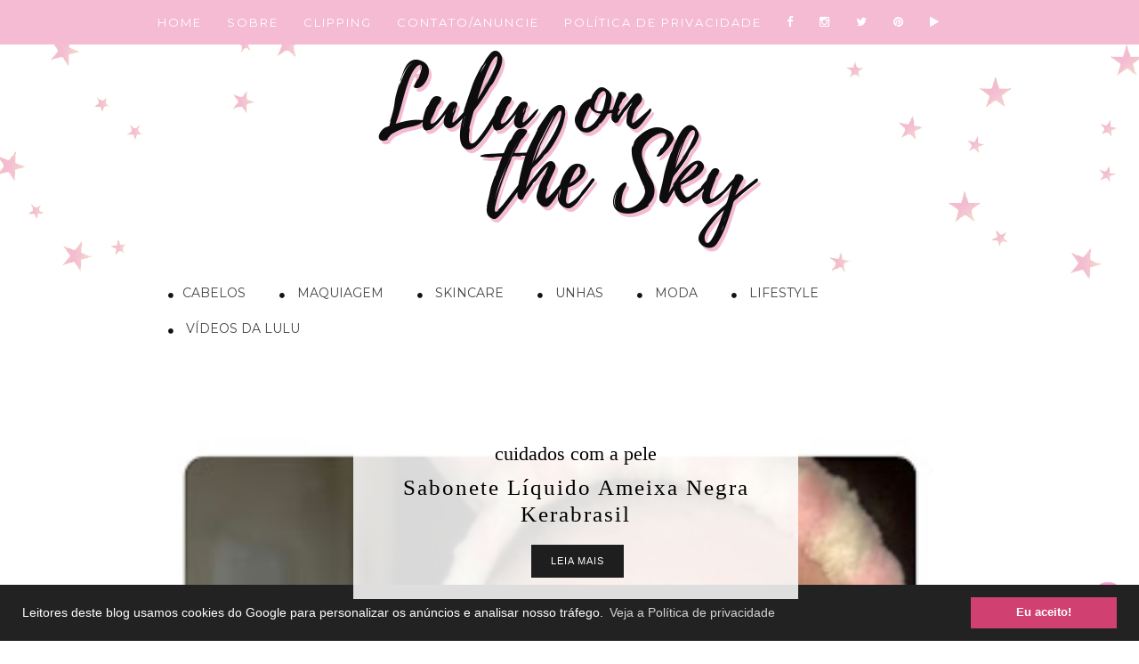

--- FILE ---
content_type: text/html; charset=UTF-8
request_url: https://www.luluonthesky.com/2008/07/guerra-e-paz.html
body_size: 34560
content:
<!DOCTYPE html>
<html class='ltr' dir='ltr' lang='pt_br'>
<head>
<link href='https://www.blogger.com/static/v1/widgets/335934321-css_bundle_v2.css' rel='stylesheet' type='text/css'/>
<!-- Google tag (gtag.js) -->
<script async='async' src='https://www.googletagmanager.com/gtag/js?id=G-XN2TGQCBYE'></script>
<script>
  window.dataLayer = window.dataLayer || [];
  function gtag(){dataLayer.push(arguments);}
  gtag('js', new Date());

  gtag('config', 'G-XN2TGQCBYE');
</script>
<link href='//1.bp.blogspot.com' rel='dns-prefetch'/>
<link href='//28.2bp.blogspot.com' rel='dns-prefetch'/>
<link href='//3.bp.blogspot.com' rel='dns-prefetch'/>
<link href='//4.bp.blogspot.com' rel='dns-prefetch'/>
<link href='//2.bp.blogspot.com' rel='dns-prefetch'/>
<link href='//www.blogger.com' rel='dns-prefetch'/>
<link href='//maxcdn.bootstrapcdn.com' rel='dns-prefetch'/>
<link href='//fonts.googleapis.com' rel='dns-prefetch'/>
<link href='//use.fontawesome.com' rel='dns-prefetch'/>
<link href='//ajax.googleapis.com' rel='dns-prefetch'/>
<link href='//resources.blogblog.com' rel='dns-prefetch'/>
<link href='//feeds.feedburner.com' rel='dns-prefetch'/>
<link href='//cdnjs.cloudflare.com' rel='dns-prefetch'/>
<link href='//www.google-analytics.com' rel='dns-prefetch'/>
<link href='//themes.googleusercontent.com ' rel='dns-prefetch'/>
<link href='//pagead2.googlesyndication.com' rel='dns-prefetch'/>
<link href='//googleads.g.doubleclick.net' rel='dns-prefetch'/>
<link href='//www.gstatic.com' rel='preconnect'/>
<link href='//www.googletagservices.com' rel='dns-prefetch'/>
<link href='//static.xx.fbcdn.net' rel='dns-prefetch'/>
<link href='//tpc.googlesyndication.com' rel='dns-prefetch'/>
<link href='//apis.google.com' rel='dns-prefetch'/>
<link href='//www.facebook.com' rel='dns-prefetch'/>
<link href='//connect.facebook.net' rel='dns-prefetch'/>
<link href='//twitter.com' rel='dns-prefetch'/>
<link href='//www.youtube.com' rel='dns-prefetch'/>
<link href='//www.pinterest.com' rel='dns-prefetch'/>
<link href='//www.linkedin.com' rel='dns-prefetch'/>
<link href='//i.imgur.com' rel='dns-prefetch'/>
<meta content='duildVcX9THCFGZ92OO2gCEUXd9n4TBAa5beD3uucHE' name='google-site-verification'/>
<script>
     (adsbygoogle = window.adsbygoogle || []).push({
          google_ad_client: "ca-pub-6141709714311078",
          enable_page_level_ads: true
     });
</script>
<!-- Global site tag (gtag.js) - Google Analytics -->
<script async='async' src='https://www.googletagmanager.com/gtag/js?id=UA-64031923-1'></script>
<script>
  window.dataLayer = window.dataLayer || [];
  function gtag(){dataLayer.push(arguments);}
  gtag('js', new Date());

  gtag('config', 'UA-64031923-1');
</script>
<script src='https://kit.fontawesome.com/a851d49575.js'></script>
<link href='https://fonts.googleapis.com/css?family=Rochester' rel='stylesheet' type='text/css'/>
<link href='https://fonts.googleapis.com/css?family=Great+Vibes|Quicksand' rel='stylesheet' type='text/css'/>
<!--FONT AWESOME-->
<link href='https://maxcdn.bootstrapcdn.com/font-awesome/4.6.1/css/font-awesome.min.css' rel='stylesheet'/>
<link href='https://fonts.googleapis.com/css?family=Lato' rel='stylesheet' type='text/css'/>
<link href='https://fonts.googleapis.com/css?family=Raleway:200' rel='stylesheet' type='text/css'/>
<link href='https://fonts.googleapis.com/css?family=Vidaloka' rel='stylesheet'/>
<link href='https://fonts.googleapis.com/css?family=Montserrat' rel='stylesheet' type='text/css'/>
<link href='https://fonts.googleapis.com/css?family=Oswald:400,700' rel='stylesheet' type='text/css'/>
<meta content='width=device-width, initial-scale=1, maximum-scale=1' name='viewport'/>
<style type='text/css'>@font-face{font-family:'Calibri';font-style:normal;font-weight:400;font-display:swap;src:url(//fonts.gstatic.com/l/font?kit=J7afnpV-BGlaFfdAhLEY67FIEjg&skey=a1029226f80653a8&v=v15)format('woff2');unicode-range:U+0000-00FF,U+0131,U+0152-0153,U+02BB-02BC,U+02C6,U+02DA,U+02DC,U+0304,U+0308,U+0329,U+2000-206F,U+20AC,U+2122,U+2191,U+2193,U+2212,U+2215,U+FEFF,U+FFFD;}@font-face{font-family:'Josefin Sans';font-style:normal;font-weight:400;font-display:swap;src:url(//fonts.gstatic.com/s/josefinsans/v34/Qw3aZQNVED7rKGKxtqIqX5EUAnx4Vn8siqM7.woff2)format('woff2');unicode-range:U+0102-0103,U+0110-0111,U+0128-0129,U+0168-0169,U+01A0-01A1,U+01AF-01B0,U+0300-0301,U+0303-0304,U+0308-0309,U+0323,U+0329,U+1EA0-1EF9,U+20AB;}@font-face{font-family:'Josefin Sans';font-style:normal;font-weight:400;font-display:swap;src:url(//fonts.gstatic.com/s/josefinsans/v34/Qw3aZQNVED7rKGKxtqIqX5EUA3x4Vn8siqM7.woff2)format('woff2');unicode-range:U+0100-02BA,U+02BD-02C5,U+02C7-02CC,U+02CE-02D7,U+02DD-02FF,U+0304,U+0308,U+0329,U+1D00-1DBF,U+1E00-1E9F,U+1EF2-1EFF,U+2020,U+20A0-20AB,U+20AD-20C0,U+2113,U+2C60-2C7F,U+A720-A7FF;}@font-face{font-family:'Josefin Sans';font-style:normal;font-weight:400;font-display:swap;src:url(//fonts.gstatic.com/s/josefinsans/v34/Qw3aZQNVED7rKGKxtqIqX5EUDXx4Vn8sig.woff2)format('woff2');unicode-range:U+0000-00FF,U+0131,U+0152-0153,U+02BB-02BC,U+02C6,U+02DA,U+02DC,U+0304,U+0308,U+0329,U+2000-206F,U+20AC,U+2122,U+2191,U+2193,U+2212,U+2215,U+FEFF,U+FFFD;}@font-face{font-family:'Josefin Sans';font-style:normal;font-weight:700;font-display:swap;src:url(//fonts.gstatic.com/s/josefinsans/v34/Qw3aZQNVED7rKGKxtqIqX5EUAnx4Vn8siqM7.woff2)format('woff2');unicode-range:U+0102-0103,U+0110-0111,U+0128-0129,U+0168-0169,U+01A0-01A1,U+01AF-01B0,U+0300-0301,U+0303-0304,U+0308-0309,U+0323,U+0329,U+1EA0-1EF9,U+20AB;}@font-face{font-family:'Josefin Sans';font-style:normal;font-weight:700;font-display:swap;src:url(//fonts.gstatic.com/s/josefinsans/v34/Qw3aZQNVED7rKGKxtqIqX5EUA3x4Vn8siqM7.woff2)format('woff2');unicode-range:U+0100-02BA,U+02BD-02C5,U+02C7-02CC,U+02CE-02D7,U+02DD-02FF,U+0304,U+0308,U+0329,U+1D00-1DBF,U+1E00-1E9F,U+1EF2-1EFF,U+2020,U+20A0-20AB,U+20AD-20C0,U+2113,U+2C60-2C7F,U+A720-A7FF;}@font-face{font-family:'Josefin Sans';font-style:normal;font-weight:700;font-display:swap;src:url(//fonts.gstatic.com/s/josefinsans/v34/Qw3aZQNVED7rKGKxtqIqX5EUDXx4Vn8sig.woff2)format('woff2');unicode-range:U+0000-00FF,U+0131,U+0152-0153,U+02BB-02BC,U+02C6,U+02DA,U+02DC,U+0304,U+0308,U+0329,U+2000-206F,U+20AC,U+2122,U+2191,U+2193,U+2212,U+2215,U+FEFF,U+FFFD;}</style>
<style type='text/css'>
.status-msg-wrap{
display:none;
}
.status-msg-body{
display:none;
}
.status-msg-border{
display:none;
}
.status-msg-bg{
display:none;
}
.status-msg-hidden{
display:none;
}
</style>
<meta content='index, follow, max-image-preview:large, max-snippet:-1, max-video-preview:-1' name='robots'/>
<meta content='index, follow, max-image-preview:large, max-snippet:-1, max-video-preview:-1' name='googlebot'/>
<meta content='index, follow' name='bingbot'/>
<meta content='index, follow' name='Googlebot-News'/>
<meta content='document' name='resource-type'/>
<meta content='global' name='distribution'/>
<meta content='General' name='Rating'/>
<meta content='pt_BR' property='og:locale'/>
<meta content='pt_BR' property='og:locale:alternate'/>
<meta content='pt_BR' http-equiv='content-language'/>
<meta content='all' name='audience'/>
<meta content='text/html; charset=UTF-8' http-equiv='Content-Type'/>
<!-- Chrome, Firefox OS and Opera -->
<meta content='#ffffff' name='theme-color'/>
<!-- Windows Phone -->
<meta content='#ffffff' name='msapplication-navbutton-color'/>
<meta content='blogger' name='generator'/>
<link href='https://www.luluonthesky.com/favicon.ico' rel='icon' type='image/x-icon'/>
<link href='https://www.luluonthesky.com/2008/07/guerra-e-paz.html' rel='canonical'/>
<link rel="alternate" type="application/atom+xml" title="Lulu on the sky - Atom" href="https://www.luluonthesky.com/feeds/posts/default" />
<link rel="alternate" type="application/rss+xml" title="Lulu on the sky - RSS" href="https://www.luluonthesky.com/feeds/posts/default?alt=rss" />
<link rel="service.post" type="application/atom+xml" title="Lulu on the sky - Atom" href="https://www.blogger.com/feeds/12682751/posts/default" />

<link rel="alternate" type="application/atom+xml" title="Lulu on the sky - Atom" href="https://www.luluonthesky.com/feeds/5600863337149865649/comments/default" />
<!--Can't find substitution for tag [blog.ieCssRetrofitLinks]-->
<link href='https://blogger.googleusercontent.com/img/b/R29vZ2xl/AVvXsEhSH33OEIyY1wfeR-cOm6rsKKsu4UxTXitVSxGK1CgvWxNOg0KHRreVZaBoaUx74TF5GCYvPW6ga9NrW1mEWz-EiQ57UPfG6ClzILLrfraxq4MXSe6T02JS9FelwMoK-2AV6Pn_/s640/0,9310,672498_3,00.GIF.jpg' rel='image_src'/>
<meta content='Saiba tudo sobre a nova série Guerra e Paz com Marcos Pasquim e Daniele Winitz' name='description'/>
<meta content='https://www.luluonthesky.com/2008/07/guerra-e-paz.html' property='og:url'/>
<meta content='Saiba tudo sobre a nova série Guerra e Paz com Marcos Pasquim e Daniele Winitz' property='og:title'/>
<meta content='Saiba tudo sobre a nova série Guerra e Paz com Marcos Pasquim e Daniele Winitz' property='og:description'/>
<meta content='https://blogger.googleusercontent.com/img/b/R29vZ2xl/AVvXsEhSH33OEIyY1wfeR-cOm6rsKKsu4UxTXitVSxGK1CgvWxNOg0KHRreVZaBoaUx74TF5GCYvPW6ga9NrW1mEWz-EiQ57UPfG6ClzILLrfraxq4MXSe6T02JS9FelwMoK-2AV6Pn_/w1200-h630-p-k-no-nu/0,9310,672498_3,00.GIF.jpg' property='og:image'/>
<title>Lulu on the sky: Saiba tudo sobre a nova série Guerra e Paz com Marcos Pasquim e Daniele Winitz</title>
<style id='page-skin-1' type='text/css'><!--
/*
-----------------------------------------------
Name:     Awesome Inc.
Designer: Tina Chen
URL:      tinachen.org
----------------------------------------------- */
/* Content
----------------------------------------------- */
body {
font: normal normal 14px Arial, Tahoma, Helvetica, FreeSans, sans-serif;
color: #000000;
background: #fff;
}
html body .content-outer {
min-width: 0;
max-width: 100%;
width: 100%;
}
a:link {
text-decoration: none;
color: #f4bbd3;
}
a:visited {
text-decoration: none;
color: #444444;
}
a:hover {
text-decoration: underline;
color: #cccccc;
}
.body-fauxcolumn-outer .cap-top {
position: absolute;
z-index: 1;
height: 296px;
width: 100%;
background: transparent none repeat-x scroll top left;
_background-image: none;
}
/* Columns
----------------------------------------------- */
.content-inner {
padding: 0;
}
.header-inner .section {
margin: 0 16px;
}
.tabs-inner .section {
margin: 0 16px;
}
.main-inner {
padding-top: 30px;
}
.main-inner .column-center-inner,
.main-inner .column-left-inner,
.main-inner .column-right-inner {
padding: 0 5px;
}
*+html body .main-inner .column-center-inner {
margin-top: -30px;
}
#layout .main-inner .column-center-inner {
margin-top: 0;
}
/* Header
----------------------------------------------- */
.header-outer {
margin: 0 0 0 0;
background: transparent none repeat scroll 0 0;
}
.Header h1 {
font: normal bold 0px Arial, Tahoma, Helvetica, FreeSans, sans-serif;
color: #000000;
text-shadow: 0 0 -1px #000000;
}
.Header h1 a {
color: #000000;
}
.Header .description {
font: normal normal 14px Arial, Tahoma, Helvetica, FreeSans, sans-serif;
color: #000000;
}
.header-inner .Header .titlewrapper {
padding-top: 22px;
}
/* Tabs
----------------------------------------------- */
.PageList {
text-align:center !important;
margin: 0px 0px 0px 0px;
padding: 13px 0px 13px 0px;
letter-spacing:0.0em;
position: fixed;
top: 0px;
left: 0px;
z-index: 999;
width:100%;
background: url(https://lh3.googleusercontent.com/blogger_img_proxy/AEn0k_u5nMq72b1XYnZquLsaIlXkXPhvECZIz9QgXJNMYGxa1SSsW5bwNsnRgrvcdjY3xesevfzBFkU_jdgU9sd-qjutlQ=s0-d) repeat;
Height: 100px;
text-transform: uppercase;
}
.PageList li {
display:inline !important;
float:none !important;
padding: 0px 0px 0px 0px;
margin: 5px 0px 5px 0px;
text-decoration:none;
font-family:'Raleway', sans-serif;
letter-spacing: 3px;;
text-transform:uppercase;
color: #07BBB3;
font-size: 12px;
}
.PageList li a, .PageList li a:visited, PageList li a:hover {
text-transform:uppercase;
text-decoration:none;
padding: 0px 0px 0px 0px;
margin: 0px 15px 0px 25px;
color: #000000;
}
.PageList li a:hover {
color: #ffffff;
}
/* Headings
----------------------------------------------- */
h2 {
font-family: 'Montserrat', sans-serif;
color: #000000;
text-align: center;
}
.sidebar h2 {
font-family:'Montserrat', sans-serif;
font-size: 10px;
background: #f4bbd3;
text-transform: uppercase;
text-align: center;
letter-spacing: 3px;
border-bottom: 0px solid #000000;
color: #fff;
}
/* Widgets
----------------------------------------------- */
.main-inner .section {
margin: 0 27px;
padding: 0;
}
.main-inner .column-left-outer,
.main-inner .column-right-outer {
margin-top: 0;
}
#layout .main-inner .column-left-outer,
#layout .main-inner .column-right-outer {
margin-top: 0;
}
.main-inner .column-left-inner,
.main-inner .column-right-inner {
background: transparent none repeat 0 0;
-moz-box-shadow: 0 0 0 rgba(0, 0, 0, .2);
-webkit-box-shadow: 0 0 0 rgba(0, 0, 0, .2);
-goog-ms-box-shadow: 0 0 0 rgba(0, 0, 0, .2);
box-shadow: 0 0 0 rgba(0, 0, 0, .2);
-moz-border-radius: 0;
-webkit-border-radius: 0;
-goog-ms-border-radius: 0;
border-radius: 0;
}
#layout .main-inner .column-left-inner,
#layout .main-inner .column-right-inner {
margin-top: 0;
}
.sidebar .widget {
font: normal normal 14px Arial, Tahoma, Helvetica, FreeSans, sans-serif;
color: #444444;
}
.sidebar .widget a:link {
color: #333333;
}
.sidebar .widget a:visited {
color: #444444;
}
.sidebar .widget a:hover {
color: #000000;
}
.sidebar .widget h2 {
text-shadow: 0 0 -1px #000000;
}
.main-inner .widget {
background-color: #ffffff;
border: 0px solid transparent;
padding: 0 15px 15px;
margin: 20px -16px;
-moz-box-shadow: 0 0 0 rgba(0, 0, 0, .2);
-webkit-box-shadow: 0 0 0 rgba(0, 0, 0, .2);
-goog-ms-box-shadow: 0 0 0 rgba(0, 0, 0, .2);
box-shadow: 0 0 0 rgba(0, 0, 0, .2);
-moz-border-radius: 0;
-webkit-border-radius: 0;
-goog-ms-border-radius: 0;
border-radius: 0;
}
.main-inner .widget h2 {
margin: 0 -15px;
padding: .6em 15px .5em;
border-bottom: 0px solid transparent;
}
.footer-inner .widget h2 {
padding: 0 0 .4em;
border-bottom: 1px solid transparent;
}
.main-inner .widget h2 + div, .footer-inner .widget h2 + div {
border-top: 1px solid transparent;
padding-top: 8px;
}
.main-inner .widget .widget-content {
margin: 0 -15px;
padding: 8px 0px 0px 0px;
}
.main-inner .widget ul, .main-inner .widget #ArchiveList ul.flat {
margin: -8px -15px 0;
padding: 0;
list-style: none;
}
.main-inner .widget #ArchiveList {
margin: -8px 0 0;
}
.main-inner .widget ul li, .main-inner .widget #ArchiveList ul.flat li {
padding: .5em 15px;
text-indent: 0;
color: #000000;
border-top: 1px solid transparent;
border-bottom: 1px solid transparent;
}
.main-inner .widget #ArchiveList ul li {
padding-top: .25em;
padding-bottom: .25em;
}
.main-inner .widget ul li:first-child, .main-inner .widget #ArchiveList ul.flat li:first-child {
border-top: none;
}
.main-inner .widget ul li:last-child, .main-inner .widget #ArchiveList ul.flat li:last-child {
border-bottom: none;
}
.post-body {
position: relative;
letter-spacing: 1px;
}
.main-inner .widget .post-body ul {
padding: 0 2.5em;
margin: .5em 0;
list-style: disc;
}
.main-inner .widget .post-body ul li {
padding: 0.25em 0;
margin-bottom: .25em;
color: #000000;
border: none;
}
.footer-inner .widget ul {
padding: 0;
list-style: none;
}
.widget .zippy {
color: #000000;
}
/* Posts
----------------------------------------------- */
h1.post-title {
font-family: 'Raleway', sans-serif;
text-transform: normal;
text-align:center;
font-size: 41px;
}
body .main-inner .Blog {
padding: 0;
margin-bottom: 1em;
background-color: transparent;
border: none;
-moz-box-shadow: 0 0 0 rgba(0, 0, 0, 0);
-webkit-box-shadow: 0 0 0 rgba(0, 0, 0, 0);
-goog-ms-box-shadow: 0 0 0 rgba(0, 0, 0, 0);
box-shadow: 0 0 0 rgba(0, 0, 0, 0);
}
.main-inner .section:last-child .Blog:last-child {
padding: 0;
margin-bottom: 1em;
}
.main-inner .widget h2.date-header {
margin: 0 -15px 1px;
padding: 0 0 0 0;
font: normal normal 14px Arial, Tahoma, Helvetica, FreeSans, sans-serif;
color: #333;
background: url(https://lh3.googleusercontent.com/blogger_img_proxy/AEn0k_uOvaz-ZVWZ34kjp14wdc5I1xRWU14uzRgwgedwV9TgQ8VKO8bsu4LGnN4oOTqdUKWqzcaUgNiVMMAuLg2T1N-hRQ=s0-d) center;
border-top: 0 solid transparent;
border-bottom: 1px solid transparent;
-moz-border-radius-topleft: 0;
-moz-border-radius-topright: 0;
-webkit-border-top-left-radius: 0;
-webkit-border-top-right-radius: 0;
border-top-left-radius: 0;
border-top-right-radius: 0;
position: static;
bottom: 100%;
right: 15px;
text-shadow: 0 0 -1px #000000;
}
.main-inner .widget h2.date-header span {
font: normal normal 14px Arial, Tahoma, Helvetica, FreeSans, sans-serif;
display: block;
padding: .5em 15px;
border-left: 0 solid transparent;
border-right: 0 solid transparent;
}
.date-outer {
position: relative;
margin: 30px 0 20px;
padding: 0 15px;
background-color: #ffffff;
border: 1px solid transparent;
-moz-box-shadow: 0 0 0 rgba(0, 0, 0, .2);
-webkit-box-shadow: 0 0 0 rgba(0, 0, 0, .2);
-goog-ms-box-shadow: 0 0 0 rgba(0, 0, 0, .2);
box-shadow: 0 0 0 rgba(0, 0, 0, .2);
-moz-border-radius: 0;
-webkit-border-radius: 0;
-goog-ms-border-radius: 0;
border-radius: 0;
}
.date-outer:first-child {
margin-top: 0;
}
.date-outer:last-child {
margin-bottom: 20px;
-moz-border-radius-bottomleft: 0;
-moz-border-radius-bottomright: 0;
-webkit-border-bottom-left-radius: 0;
-webkit-border-bottom-right-radius: 0;
-goog-ms-border-bottom-left-radius: 0;
-goog-ms-border-bottom-right-radius: 0;
border-bottom-left-radius: 0;
border-bottom-right-radius: 0;
}
.date-posts {
margin: 0 -15px;
padding: 0 15px;
clear: both;
}
.post-outer, .inline-ad {
border-top: 1px solid transparent;
margin: 0 -15px;
padding: 15px 15px;
}
.post-outer {
padding-bottom: 10px;
}
.post-outer:first-child {
padding-top: 0;
border-top: none;
}
.post-outer:last-child, .inline-ad:last-child {
border-bottom: none;
}
.post-body {
position: relative;
}
.post-image img {
max-width:100%;
height:auto;
min-width:100%;
}
-moz-box-shadow: 0 0 0 rgba(0, 0, 0, .2);
-webkit-box-shadow: 0 0 0 rgba(0, 0, 0, .2);
box-shadow: 0 0 0 rgba(0, 0, 0, .2);
-moz-border-radius: 0;
-webkit-border-radius: 0;
border-radius: 0;
}
h1.post-title, h4 {
font-family: 'Raleway', sans-serif;
font-size: 41px;
text-transform: normal;
color: #000000;
Text-align: center;
}
h1.post-title a {
font-family: 'Raleway', sans-serif;
font-size: 41px;
text-transform: normal;
color: #000000;
}
h1.post-title a:hover {
font-family: 'Raleway', sans-serif;
font-size: 41px;
text-transform: normal;
color: #d656b0;
}
.post-header {
margin-bottom:15px;
text-align:center;
padding-bottom: 15px;
}
.post-header .cat a {
color: #DCA714;
font:10px Lato;
display: inline-block;
margin-bottom: 10px;
text-transform: uppercase;
letter-spacing: 2px;
}
.post-header .cat a:hover {
color: #aaaaaa;
text-decoration:underline;
}
.post-header h1, .post-header h2 { margin-bottom:8px; }
.post-header h1 a, .post-header h2 a, .post-header h1 {
font: 22px Montserrat;
color: #343434;
text-transform: uppercase;
font-weight: 400;
-o-transition: .3s;
-ms-transition: .3s;
-moz-transition: .3s;
-webkit-transition: .3s;
position: relative;
display: block;
margin-bottom: 20px;
letter-spacing: 2px;
}
.post-header h1 a:after,.post-header h2 a:after {
content: "";
position: absolute;
bottom: -19px;
left: 0;
right: 0;
margin-left: auto;
margin-right: auto;
width: 12%;
height: 2px;
background-color: #343434;
}
.post-header h2 a:hover {
color: #777777;
}
.post-body {
line-height: 1.4;
}
.post-outer h2 {
color: #000000;
}
.post-footer {
margin: 1.5em 0 0;
border: 0px solid #CECECE;
}
#blog-pager {
padding: 15px;
font-size: 120%;
background-color: transparent;
border: 1px solid transparent;
-moz-box-shadow: 0 0 0 rgba(0, 0, 0, .2);
-webkit-box-shadow: 0 0 0 rgba(0, 0, 0, .2);
-goog-ms-box-shadow: 0 0 0 rgba(0, 0, 0, .2);
box-shadow: 0 0 0 rgba(0, 0, 0, .2);
-moz-border-radius: 0;
-webkit-border-radius: 0;
-goog-ms-border-radius: 0;
border-radius: 0;
-moz-border-radius-topleft: 0;
-moz-border-radius-topright: 0;
-webkit-border-top-left-radius: 0;
-webkit-border-top-right-radius: 0;
-goog-ms-border-top-left-radius: 0;
-goog-ms-border-top-right-radius: 0;
border-top-left-radius: 0;
border-top-right-radius-topright: 0;
margin-top: 1em;
}
.blog-feeds, .post-feeds {
margin: 1em 0;
text-align: center;
color: #000000;
}
.blog-feeds a, .post-feeds a {
color: #888888;
}
.blog-feeds a:visited, .post-feeds a:visited {
color: #444444;
}
.blog-feeds a:hover, .post-feeds a:hover {
color: #cccccc;
}
.post-outer .comments {
margin-top: 2em;
}
/* Comments
----------------------------------------------- */
.comments .comments-content .icon.blog-author {
background-repeat: no-repeat;
background-image: url([data-uri]);
}
.comments .comments-content .loadmore a {
border-top: 1px solid transparent;
border-bottom: 1px solid transparent;
}
.comments .continue {
border-top: 2px solid transparent;
}
/* Footer
----------------------------------------------- */
.footer-outer {
margin: -0 0 -1px;
padding: 0 0 0;
color: #000000;
overflow: hidden;
}
.footer-fauxborder-left {
border-top: 1px solid transparent;
background: #ffffff none repeat scroll 0 0;
-moz-box-shadow: 0 0 0 rgba(0, 0, 0, .2);
-webkit-box-shadow: 0 0 0 rgba(0, 0, 0, .2);
-goog-ms-box-shadow: 0 0 0 rgba(0, 0, 0, .2);
box-shadow: 0 0 0 rgba(0, 0, 0, .2);
margin: 0 -0;
}
/* Mobile
----------------------------------------------- */
body.mobile {
background-size: auto;
}
.mobile .body-fauxcolumn-outer {
background: transparent none repeat scroll top left;
}
*+html body.mobile .main-inner .column-center-inner {
margin-top: 0;
}
.mobile .main-inner .widget {
padding: 0 0 15px;
}
.mobile .main-inner .widget h2 + div,
.mobile .footer-inner .widget h2 + div {
border-top: none;
padding-top: 0;
}
.mobile .footer-inner .widget h2 {
padding: 0.5em 0;
border-bottom: none;
}
.mobile .main-inner .widget .widget-content {
margin: 0;
padding: 7px 0 0;
}
.mobile .main-inner .widget ul,
.mobile .main-inner .widget #ArchiveList ul.flat {
margin: 0 -15px 0;
}
.mobile .main-inner .widget h2.date-header {
right: 0;
}
.mobile .date-header span {
padding: 0.4em 0;
}
.mobile .date-outer:first-child {
margin-bottom: 0;
border: 1px solid transparent;
-moz-border-radius-topleft: 0;
-moz-border-radius-topright: 0;
-webkit-border-top-left-radius: 0;
-webkit-border-top-right-radius: 0;
-goog-ms-border-top-left-radius: 0;
-goog-ms-border-top-right-radius: 0;
border-top-left-radius: 0;
border-top-right-radius: 0;
}
.mobile .date-outer {
border-color: transparent;
border-width: 0 1px 1px;
}
.mobile .date-outer:last-child {
margin-bottom: 0;
}
.mobile .main-inner {
padding: 0;
}
.mobile .header-inner .section {
margin: 0;
}
.mobile .post-outer, .mobile .inline-ad {
padding: 5px 0;
}
.mobile .tabs-inner .section {
margin: 0 10px;
}
.mobile .main-inner .widget h2 {
margin: 0;
padding: 0;
}
.mobile .main-inner .widget h2.date-header span {
padding: 0;
}
.mobile .main-inner .widget .widget-content {
margin: 0;
padding: 7px 0 0;
}
.mobile #blog-pager {
border: 1px solid transparent;
background: #ffffff none repeat scroll 0 0;
}
.mobile .main-inner .column-left-inner,
.mobile .main-inner .column-right-inner {
background: transparent none repeat 0 0;
-moz-box-shadow: none;
-webkit-box-shadow: none;
-goog-ms-box-shadow: none;
box-shadow: none;
}
.mobile .date-posts {
margin: 0;
padding: 0;
}
.mobile .footer-fauxborder-left {
margin: 0;
border-top: inherit;
}
.mobile .main-inner .section:last-child .Blog:last-child {
margin-bottom: 0;
}
.mobile-index-contents {
color: #000000;
}
.mobile .mobile-link-button {
background: #333333 none repeat scroll 0 0;
}
.mobile-link-button a:link, .mobile-link-button a:visited {
color: #ffffff;
}
.mobile .tabs-inner .PageList .widget-content {
background: transparent;
border-top: 1px solid;
border-color: transparent;
color: #ffffff;
}
.mobile .tabs-inner .PageList .widget-content .pagelist-arrow {
border-left: 1px solid transparent;
}
body {
background: url(https://i.imgur.com/MVrkljN.png);
background-repeat: no-repeat;
background-position: top center;
}
.feed-links { display: none;
}
}
/*----- INÍCIO DO SLIDER  ----------------------------------------*/
.theme-default .nivoSlider {
position:center;
background:#fff url(https://blogger.googleusercontent.com/img/b/R29vZ2xl/AVvXsEiDvuRcar1uy19WTdKEpWjzcFjFPdYdVUmqpar6OkNath4Vr9sY8DjJuIZNoIAP90cL6SsAUACjichp_9kq24An9hSPKMjKHYEfZyifTQheNZQ71pqTDuLK9mrJJXl3N14p9kds/s1600/loading.gif) no-repeat 50% 50%;
-webkit-box-shadow: 0px 0px 0px 0px #4a4a4a;
-moz-box-shadow: 0px 0px 0px 0px #4a4a4a;
box-shadow: 0px 0px 0px 0px #4a4a4a;
}
.theme-default .nivoSlider img {
position:absolute;top:0px;left:0px;display:none;
}
.theme-default .nivoSlider a {
border:0;display:block;
}
.theme-default .nivo-controlNav {
position:absolute;left:50%;bottom:-42px;
margin-left:-40px; /* Tweak this to center bullets */
}
.theme-default .nivo-controlNav a {
display:block;width:22px;height:22px;
background:url(https://lh6.googleusercontent.com/-0EkJ0yn2heg/VFk-76AZAZI/AAAAAAAADjs/93B4rr-mLvA/s40/BolinhaCinza.png) no-repeat;
text-indent:-9999px;border:0;margin-right:3px;float:left;
}
.theme-default .nivo-controlNav a.active {
background-position:0 -22px;
}
.theme-default .nivo-directionNav a {
display:block;width:30px;height:30px;
background:url(https://blogger.googleusercontent.com/img/b/R29vZ2xl/AVvXsEiH9FHb2Dv0mr1JCzUwW_Z432JfwDdAsdWOYwCYcXyeFfzJVj_UCiXscViB8j1E1bu6V6ndxVHZFAKmWfhI-_cgN51aIz4EqhKRJ8cQkotjQUKvwpra7J_aTQ4Hj-XWm2uUSooG/s1600/arrows.png) no-repeat;
text-indent:-9999px;border:0;
}
.theme-default a.nivo-nextNav {
background-position:-30px 0;right:15px;
}
.theme-default a.nivo-prevNav {
left:15px;
}
.theme-default .nivo-caption {
font-family: Helvetica, Arial, sans-serif;
}
.theme-default .nivo-caption a {
color:#fff;
border-bottom:1px dotted #fff;
}
.theme-default .nivo-caption a:hover {
color:#fff;
}
/* The Nivo Slider styles */
.nivoSlider {
position:relative;
}
.nivoSlider img {
position:absolute;top:0px;left:0px;
}
/* If an image is wrapped in a link */
.nivoSlider a.nivo-imageLink {
position:absolute;top:0px;left:0px;width:100%;height:100%;border:0;
padding:0;margin:0;z-index:6;display:none;
}
/* The slices and boxes in the Slider */
.nivo-slice {
display:block;
position:absolute;
z-index:5;
height:100%;
}
.nivo-box {
display:block;
position:absolute;
z-index:5;
}
/* Caption styles */
.nivo-caption {
position:absolute;
left:350px;
bottom:300px;
background:#FFFFFF;
color:#000000;
opacity:0.9; /* Overridden by captionOpacity setting */
width:38%;
height:120px;
z-index:8;
}
.nivo-caption p {
padding:50px;
margin:-5px;
font-size:14px;
position: center;
}
.nivo-caption a {
display:inline !important;
}
.nivo-html-caption {
display:none;
}
/* Direction nav styles (e.g. Next & Prev) */
.nivo-directionNav a {
position:absolute;
top:45%;
z-index:9;
cursor:pointer;
}
.nivo-prevNav {
left:0px;
}
.nivo-nextNav {
right:0px;
}
/* Control nav styles (e.g. 1,2,3...) */
.nivo-controlNav a {
position:relative;
z-index:9;
cursor:pointer;
}
.nivo-controlNav a.active {
font-weight:bold;
}
.theme-default #slider {
margin:10px -20px 60px 30px; /* Aqui você define a posição do slide */
width:1080px;
height:660px;
}
.theme-pascal.slider-wrapper,
.theme-orman.slider-wrapper {
margin-top:150px;
}
.clear {
clear:both;
}
/*----- FIM DO SLIDER ----------------------------------------*/
.megamenu *{margin:0;padding:0;font-family:'Arial'}ul.megamenu{list-style:none;line-height:0;overflow:visible !important}ul.megamenu:after{margin:0;padding:0;content:' ';display:block;height:0px;clear:both;}ul.megamenu li{float:left;display:inline;position:relative;text-transform:uppercase}ul.megamenu li a.menu-target:after{content:"";width:0;height:0;border-left:0px solid transparent;border-right:0px solid transparent;border-top:0px solid transparent;font-size:0;line-height:0;bottom:22px;right:5px;position:absolute}ul.megamenu li a{display:block;line-height:50px;padding:0px 20px;text-decoration:none;border-left:0px solid transparent;box-shadow:1550px 0 0 0 rgba(255, 255, 255, 0.9) inset;color:#000000;font-size:12px;transition:all 0.3s ease-in-out}ul.megamenu li a:hover{background:#111111;color:#fff}ul.megamenu ul{position:absolute;display:none;top:100%}ul.megamenu li:hover > ul{display:block}ul.megamenu ul li{z-index:72;min-width:149px;float:none;background:transparent;text-shadow:none}ul.megamenu ul li a{text-transform:none;font-weight:normal}ul.megamenu ul li a:hover,ul.megamenuid ul li a.hover{background:#E0E0E0;color:#444}ul.megamenu ul ul{display:none;left:100%;top:0}ul.megamenuid li div.megasubmenu{background:#F9F9F9;position:absolute;width:830px;z-index:90;left:0;top:100%;overflow:hidden;min-height:150px;-moz-transform:translate(0,30px);-webkit-transform:translate(0,30px);-o-transform:translate(0,30px);transform:translate(0,30px);transform-origin:50% 0;visibility:hidden;opacity:0;color:#888;box-shadow:0 1110px 7px -7px rgba(255,255,255,0.1);transition:all 0.3s ease-in-out}ul.megamenuid li:hover div.megasubmenu{visibility:visible;opacity:1;-moz-transform:translate(0,0);-webkit-transform:translate(0,0);-o-transform:translate(0,0);transform:translate(0,0)}ul.megamenuid ul,ul.megamenuid ul li{display:block !important;border:0 none !important;margin:0 !important;padding:0 !important}ul.megamenuid ul li{background:none !important;float:left !important}ul.megamenuid ul.leftmenulist{position:absolute;width:18%;left:0;top:0;bottom:0;background:#EEEEEE;border-right:1px dashed #e5e5e5 !important}ul.megamenuid ul.leftmenulist a{border-left:none !important;color:#555}ul.megamenuid ul.rightmenulist{position:relative;display:block;width:81%;float:right;margin:0px 0px 0px !important;background:none}ul.megamenuid ul.rightmenulist li{display:block;overflow:hidden;position:relative;min-height:210px;padding:5px 17px 5px 0px !important}ul.megamenuid ul.rightmenulist li .thumb-container{left:0;width:100%;height:100%;position:absolute;overflow:hidden;font-size:0;line-height:0}ul.megamenuid ul.rightmenulist li .thumb-container img{position:relative;top:10px;padding:0;width:100%;height:100%;display:block}ul.megamenuid ul.rightmenulist li a{display:block;border-left:none !important;padding:0px 5px !important;line-height:1.4;color:#777;font-weight:bold;font-size:14px}ul.megamenuid ul.rightmenulist li a:hover{color:#000000;background:transparent}ul.megamenuid .loading-icon{background:url('https://blogger.googleusercontent.com/img/b/R29vZ2xl/AVvXsEiKsAYIhYdb4ZsNdAV4NY4M1K8X2jvH4tOOV_nv5JzhmUhADsYqK-57l4WVvfNf-hMhtLAJUgfTrP8l23M_8tV-eQrYmwF3DmWauPjhNzPlXvT043Wm3FVS_-5c4XUE8E_X9v1s/s1600/wait.gif') no-repeat scroll 0 0 transparent;width:22px;height:22px;position:absolute;top:50%;margin-top:-11px;right:5px}ul.megamenuid .menu-icon{border-bottom:4px solid transparent;border-top:4px solid transparent;border-left:4px solid #777;display:block;height:0;margin-top:-4px;position:absolute;right:11px;top:50%;width:0}#megamenuid{background:rgba(255, 255, 255, 255) -moz-linear-gradient(center top , #3d3d3d, transparent) repeat scroll 0 0;background:-webkit-linear-gradient(top,#3d3d3d,#212121);background-color:#3d3d3d;box-shadow:1500px 0px 0 0 rgba(255, 255, 255, 1.9) inset;height:50px;width:100%;position:relative;max-width:1000px;margin:0 auto;padding:0px}#megamenuid h5{font-size:16px;margin-top:70px;text-align:center}#megamenuid h5:before{content:"";position:absolute;top:50px;left:50%;width:5px;height:2px;margin-left:-4px;border-left:2px solid black;border-right:2px solid black}#megamenuid h5:after{content:"";position:absolute;top:55px;left:50%;width:10px;height:5px;margin-left:-7px;border-top:2px solid black;border-left:2px solid black;border-right:2px solid transparent;border-radius:0px 0px 0px 0px}li.search-box{float:right !important;line-height:35px;margin:7px 10px 0 0}li.search-box .search-field{border:none;padding:3px;background: #F8F8F8;color:#fff;width:135px;font-size:13px}li.search-box .search-field:focus{border:none;outline:none;background:#F8F8F8;color:#fff}li.search-box .search-button{background:url('https://lh3.googleusercontent.com/blogger_img_proxy/AEn0k_u57T6MWRPA5lanfH0xWVKbRgQvshSK6WQePGmr2qP5UkA9thLyWc3cO8VKDgRoPiQbjhQubNM59ZvJB2HHnxspKg=s0-d') no-repeat;border:none;cursor:pointer;padding:5px 10px;transition:all 0.3s ease-in-out}li.search-box .search-button:hover{opacity:0.9}.search-alert{background:#E84C3D url(https://blogger.googleusercontent.com/img/b/R29vZ2xl/AVvXsEi9f0F2uL2L-Qn7aYbEQ6sxOXce1GVfTpGY12H5iaKqhKf48WpVed5OQsVUBRybk-FTU1wM4noNe4iEqtiGIK2ti4WVSr7iybSwc-qW4Y2RhYgeB9FqwiGy-ynW2Wano9f6EQCd/s1600/search-info.png) no-repeat;background-position:5px;text-transform:capitalize;color:#fff;margin:-5px;padding:0px 15px 0px 40px;display:none;border-radius:5px}
-----------------------------------*
.status-msg-wrap, .status-msg-body, .status-msg-border, .status-msg-bg, .status-msg-hidden {
display: none;
}
}
}
}
/************COMENTARIOS PERSONALIZADOS POR BLOG DA ROCKY**************/
#comments h4, #comments .comment-author a, #comments .comment-timestamp a { /*Texto "X comentários:"*/
color: #99CCFF; /*Cor da fonte do numero total de comentarios*/
font-family: Josefin Sans; /*Fonte do texto*/
font-size: 20px; /*Tamanho da fonte*/}
#comments {
background: #fff; /*Fundo da área geral dos comentários*/
padding: 15px;
}
.comments .comment-block { margin-left: 70px; /*Espaço entre o avatar e o corpo do comentário*/}
.comment-header {
background: #f4bbd3; /*Cor de fundo do nome do autor do comentário*/
border: 4px solid #f4bbd3; /*Borda  onde fica o nome do autor do comentário*/
padding: 3px;}
.comment-header a {
color: #fff !important; /*Cor do nome do autor do comentário*/
font-family: Verdana; /*Fonte do nome do autor do comentário*/
font-size: 16px; /*Tamanho da fonte do nome do autor do comentário*/
font-weight: bold; /*Troque bold por normal para tirar o negrito*/}
.comment-header a:hover { color: #000000 !important; /*Cor do nome do autor do comentário quando passa o mouse*/
text-decoration: none;}
.comments .comments-content .datetime a{
font-size: 10px !important; /*Tamanho da fonte da hora e data do comentário*/
float: right; /*Data alinhada a direita*/
line-height: 16px; /*Altura da linha da data e hora*/}
.comments .comments-content .comment-content{ /*Bloco de texto do comentário*/
margin-top: -10px; /*Espaço entre o bloco de texto do comentário e o nome do autor*/
position: relative;
background: #fff; /*Fundo do bloco de texto do comentário*/
border: 1px dashed #1E1E1E; /*Borda do bloco de texto do comentário*/
padding: 10px;
color: #3f3f3f; /*Cor da fonte do bloco de texto do comentário*/
font-size: 11px; /*Tamanho da fonte*/}
.comments .avatar-image-container {
/*Tamanho do avatar */
max-width: 50px;
max-height: 50px;
min-height: 50px;
min-width: 50px;
background: #1E1E1E; /*Cor da borda do avatar*/
padding: 0px; /*Espessura da borda do avatar*/
-Moz-border-radius: 0px 0px 0px 0px;
-webkit-border-radius: 0px 0px 0px 0px;
border-radius: 0px 0px 0px 0px;
}
.comments .avatar-image-container img{
/*Tamanho do avatar */
max-width: 50px;
max-height: 50px;
min-height: 50px;
min-width: 50px;
-Moz-border-radius: 0px 0px 0px 0px;
-webkit-border-radius: 0px 0px 0px 0px;
border-radius: 0px 0px 0px 0px;
}
.comments .comments-content .comment {
padding:20px 10px !important;
margin-bottom:15px !important}
.comments .comment .comment-actions a {
padding: 5px;
background: #f4bbd3; /*Fundo dos botões responder e excluir*/
border: 1px solid #f4bbd3; /*Borda dos botões responder e exluir*/
-Moz-border-radius: 10px 10px 10px 10px;
-webkit-border-radius: 10px 10px 10px 10px;
border-radius: 10px 10px 10px 10px;
color: #fff !important; /*Cor do texto dos botões responder e excluir*/
font-family: verdana; /*Fonte dos botões responder e excluir*/
font-weight: bold; /*Troque bold por normal para tirar o negrito*/
margin-right: 10px;}
.comments .comment .comment-actions a:hover {
background: #c3808e; /*Fundo dos botões responder e excluir quando passa o mouse*/
border: 1px solid #c3808e; /*Borda dos botões responder e excluir quando passa o mouse*/
color: #fff !important; /*Cor do texto dos botões responder e excluir quando passa o mouse*/
text-decoration: none;}
.comments .continue { border-top: none;}
.comments .continue a {display: none;}
/* Top Social Styles */
#LinkList103 {
z-index: 99999;
opacity: 1.0;
}
/********************************/
/*** Footer Social ***/
/********************************/
#footer-social {
background: #272727;
padding:40px 0;
text-align:center;
margin-top: -10px;
}
#footer-social a {
margin:0 15px;
color: #ffffff !important;
font-family: "Lato";
font-size:12px;
text-transform:uppercase;
font-weight:700;
letter-spacing:3px;
margin-right: 5px;
}
#footer-social a:first-child {
margin-left:0;
}
#footer-social a:last-child {
margin-right:0;
}
#footer-social a i {
height:28px;
width:28px;
text-align:center;
line-height:28px;
color: #ffffff;
border-radius:50%;
font-size:16px;
}
#footer-social a:hover {
text-decoration:none;
color:#abd2ab !important;
}
#footer-social a:hover > i {
color:#abd2ab !important;
}
.footer-credits {
background:#ffffff;
color:#272727;
font-size:13px;
text-align:left;
padding: 15px 0 0;
}
.footer-credits a {
color:#abd2ab;
}
.footer-credits a:hover {
color:#abd2ab;
}
.f-credits {
padding:15px 0 15px 0;
}
/**********FIM DOS COMENTARIOS POR BLOG DA ROCKY********/
.FollowByEmail .follow-by-email-inner .follow-by-email-address {
width: 100%;
height: 35px;
border: 1px solid #333;
color:#000000!important;
font-family: raleway;
text-transform:uppercase;
font-size:12px;
letter-spacing:2px;
padding-left:5px;
}
.FollowByEmail .follow-by-email-inner .follow-by-email-submit {
margin-left: 8px;
border: 1px solid #000000;;
background: #fff!important;
color: #000000;
cursor: pointer;
font-family: raleway;
font-size: 11px;
height: 39px;
width:70px;
z-index: 0;
}
.social {display: table; margin:0px auto; margin-bottom:10px; }
.social a {font-size: 14px; text-align: center; width: 36px; height: 35px; line-height: 35px; color:#fff; margin: 0 3px; border-radius: 150%; background: #000000;}
.social a:hover { color:#000; background: #fff; }
.social1 {display: table; margin:0px auto; margin-bottom:10px; }
.social1 a {font-size: 14px; text-align: center; width: 36px; height: 35px; line-height: 35px; color:#fff; margin: 0 3px; border-radius: 150%; background: #fff; border: 2px solid #33cccc;}
.social1 a:hover { color:#000; background: #fff; }
blockquote {
padding: 40px;
font-style: italic;
font-size: 12pt;
margin: 0px;
border: 1px solid #000;
color: #000;
background-color: #f4bbd3;
margin-top: 13px;
margin-bottom: 13px;
}
#BlogArchive1_ArchiveMenu {
width: 100%;
margin-top: 15px;
font-family: raleway;
font-weight:bold;
text-transform: uppercase!important;
letter-spacing: 3px;
font-size: 15px;
color: #000;
height:45px;
}
#post-footer-line post-footer-line-2 {
background: #333;
}
<!--Postagens relacionadas by Elaine Gaspareto-->
#related-posts {
float: left;
width: 100%;
display: block;
}
#related-posts a {
color: #333333;  /*--cor da fonte--*/
margin: 0 14px!important;
}
#related-posts a:first-child {
margin: 0px!important;
}
#related-posts a:hover {
color: #FFE0C6; /*--cor da fonte em estado hover--*/
}
#related-posts h2 {
margin: 0 0 7px;
margin-top: -17px;
font: 400 normal 13px Montserrat, sans-serif; /*--tamanho e tipo da fonte do título--*/
color: #000000; /*--cor da fonte do título--*/
text-transform: uppercase;
text-align: center!important;
}
#related-posts #related-title {
font: normal normal;
font-size: 12px;
font-family: 'calibri', sans-serif; /*--tamanho e tipo da fonte do texto--*/
color: #474747; /*--cor da fonte do texto--*/
text-transform: uppercase;
text-align: center;
padding: 0 0px;
width: 140px; /*--tamanho da caixa do texto--*/
}
#related-posts #related-title a {
color: #474747; /*--cor da fonte do texto--*/
margin: 0 0px 0px;
}
#related-posts #related-title a:hover {
color: #FFE0C6; /*--cor da fonte do texto em estado hover--*/
}
#related-posts #related-title:hover {
color: #FFE0C6; /*--cor da fonte hover--*/
transition: all 0.2s ease-out;
-webkit-transition: all 0.2s ease-out;
-moz-transition: all 0.2s ease-out;
transition: all 0.2s ease-out;
}
#related-posts .related_img {
margin: 0;
padding: 0px;
margin-top: -17px;
width: 150px; /*--largura da miniatura--*/
height: 140px; /*--altura da miniatura--*/
transition: all 0.3s ease-in-out;
-webkit-transition: all 0.3s ease-in-out;
-moz-transition: all 0.3s ease-in-out;
-o-transition: all 0.3s ease-in-out;
-ms-transition: all 0.3s ease-in-out;
}
#related-posts .related_img:hover {
opacity: .8;
filter: alpha(opacity=80);
-moz-opacity: .8;
-khtml-opacity: .8;
}
#footer-wrapper {
background:  #f4bbd3; /*** cor do fundo ***/
background-repeat: no-repeat;
z-index: 1000;
height: 30px; /*** Altura da barra ***/
clear: both;
border-bottom: 0px solid #1E1E1E;
font-size: 15px; /*** tamanho da fonte ***/
font-family: 'Calibri';
color: #454545; /*** cor da fonte ***/
text-align: center; /*** alinhamento da fonte ***/
padding: 2px;
}
#footer-wrapper a {
color: #454545; /*** cor da fonte ***/
}
.post-comment-link-arriba a {
color: #000; /* Cor da fonte */
font-family: 'Josefin Sans', sans-serif; /* Nome da Fonte */
font-size: 26px; /* Tamanho da fonte  /*
text-decoration: none;
font-weight: 200;  /* Grossura da fonte  /*
}
.post-comment-link-arriba a:hover {
color:#272727; /* Cor da fonte com o mouse em cima */
text-decoration:none;
}
.post-labels a {
background: #fff;
font-family: 'Josefin Sans', sans-serif;
font-size: 13px;
color: #d656b0;
text-transform:uppercase;
}
.instagram {
color: #fff;
background: #EBEAEB;
}
/* MAILING LIST
----------------------------------------------------*/
.mailinglist {clear: both; background: #F4CDD1; padding: 7px; margin: -30px 0px 20px 0px; text-align: center; width: 1100px}
.mailinglist p {margin-bottom: 15px; font: normal normal 14px 'Lato', sans-serif; color: #000; text-transform: uppercase; letter-spacing: 2px;}
.mailinglist input[type=text],
.mailinglist input[type=email]{padding: 10px; width: 20%; font-size: 10px; -webkit-box-shadow: none; box-shadow: none;}
.mailinglist input[type=text]:focus,
.mailinglist input[type=email]:focus {border: 1px solid #000; -webkit-box-shadow: 0 0 2px 1px rgba(0, 0, 0, .2); box-shadow: 0 0 2px 1px rgba(0, 0, 0, .2);}
.mailinglist button,
.mailinglist input[type=submit]{padding: 10px; font-size: 10px; font: normal normal 12px 'Lato', sans-serif; text-transform: uppercase; letter-spacing: 2px;}
.mailinglist-form {}
.mailinglist-form-input {font: normal normal 12px 'Lato', sans-serif; text-transform: uppercase; letter-spacing: 2px; font-size: 10px;}
.mailinglist-form-button {background: #000; color: #FFFFFF; font-size: 10px; margin-bottom: 10px;}
.input-button, input[type=submit] {
background: #000;
border: 0px solid #FFFFFF;      color: #FFFFFF;    }
.input-button:hover, input[type=submit]:hover {
background: #b0b0b0;
border: 0px solid #FFFFFF;      color: #FFFFFF;    }
<!--MENU CATEGORIAS-->
body {
margin: 0px;
}
#catmenu{
background: transparent;
color: #000000;
height: 40px;
border-bottom: 0px solid #DDD;
box-shadow: 0px 0px 0px #B1B1B1;
border-top: 0px solid #DDD;
}
#catmenu ul,#catmenu li{margin:0 auto;padding:0 0;list-style:none}
#catmenu ul{height:45px;width:950px}
#catmenu li{float:left;display:inline;position: center; font-family: 'Montserrat', sans serif;font-size: 14px;text-transform: uppercase;}
#catmenu a{display: block;
line-height: 40px;
padding: 0 14px;
text-decoration: none;
color: #454545;
}
#catmenu li a:hover{
color: #131313;
-webkit-transition: all .1s ease-in-out;
-moz-transition: all .1s ease-in-out;
-ms-transition: all .1s ease-in-out;
-o-transition: all .1s ease-in-out;
transition: all .1s ease-in-out;
background: #f4bbd3;
}
#catmenu i{color: #131313;
font-size: 6px;
background: transparent;
padding: 10px;
border-radius: 100%;
}
#catmenu input{display:none;margin:0 0;padding:0 0;width:80px;height:30px;opacity:0;cursor:pointer}
#catmenu label{font:bold 30px Arial;display:none;width:35px;height:36px;line-height:36px;text-align:center}
#catmenu label span{font-size:19px;position:absolute;left:35px}
#catmenu ul.catmenus{
height: auto;
overflow: hidden;
width: 170px;
background: #fff
position: absolute;
z-index: 99;
display: none;
}
#catmenu ul.catmenus li{
display: block;
width: 100%;
font-family: 'Vida Loka', sans-serif;
text-transform: none;
text-shadow: none;
border-bottom: 1px dashed #000
}
#catmenu ul.catmenus a{
color: #FFF;
line-height: 35px;
}
#catmenu li:hover ul.catmenus{display:block}
#catmenu ul.catmenus a:hover{
background: #333333;
color: #FFF;
-webkit-transition: all .1s ease-in-out;
-moz-transition: all .1s ease-in-out;
-ms-transition: all .1s ease-in-out;
-o-transition: all .1s ease-in-out;
transition: all .1s ease-in-out;
}
@media screen and (max-width: 800px){
#catmenu{position:relative}
#catmenu ul{background:#fff;position:absolute;top:100%;right:0;left:0;z-index:3;height:auto;display:none}
#catmenu ul.catmenus{width:100%;position:static;padding-left:20px}
#catmenu li{display:block;float:none;width:auto; font:normal 0.8em Arial;}
#catmenu input,#catmenu label{position:absolute;top:0;left:0;display:block}
#catmenu input{z-index:4}
#catmenu input:checked + label{color:white}
#catmenu input:checked ~ ul{display:block}
}
/*-----MENU DO TOPO----*/
body {
margin: 0px;
}
#menu{
background: #f4bbd3;
color: #000000;
height: 50px;
border-bottom: 0px solid #DDD;
box-shadow: 0px 0px 0px #B1B1B1;
border-top: 0px solid #1E1E1E;
}
#menu ul,#menu li{margin:0 auto;padding:0 0;list-style:none}
#menu ul{height:45px;width:954px}
#menu li{float:left;display:inline;position: center; font-family: 'Montserrat', sans serif;font-size: 13px;
text-transform: uppercase; letter-spacing: 2px;}
#menu a{display: block;
line-height: 50px;
padding: 0 14px;
text-decoration: none;
color: #fff;
}
#menu li a:hover{
color: #E4E4E4;
-webkit-transition: all .1s ease-in-out;
-moz-transition: all .1s ease-in-out;
-ms-transition: all .1s ease-in-out;
-o-transition: all .1s ease-in-out;
transition: all .1s ease-in-out;
background: #fff;
}
#menu input{display:none;margin:0 0;padding:0 0;width:80px;height:30px;opacity:0;cursor:pointer}
#menu label{font:bold 30px Arial;display:none;width:35px;height:36px;line-height:36px;text-align:center}
#menu label span{font-size:19px;position:absolute;left:35px}
#menu ul.menus{
height: auto;
overflow: hidden;
width: 170px;
background: #fff
position: absolute;
z-index: 99;
display: none;
}
#menu ul.menus li{
display: block;
width: 100%;
font-family: 'Vida Loka', sans-serif;
text-transform: none;
text-shadow: none;
border-bottom: 1px dashed #000
}
#menu ul.menus a{
color: #FFF;
line-height: 35px;
}
#menu li:hover ul.menus{display:block}
#menu ul.menus a:hover{
background: #333333;
color: #FFF;
-webkit-transition: all .1s ease-in-out;
-moz-transition: all .1s ease-in-out;
-ms-transition: all .1s ease-in-out;
-o-transition: all .1s ease-in-out;
transition: all .1s ease-in-out;
}
@media screen and (max-width: 800px){
#menu{position:relative}
#menu a{color:#000;}
#menu ul{background:#fff;position:absolute;top:100%;right:0;left:0;z-index:3;height:auto;display:none}
#menu ul.menus{width:100%;position:static;padding-left:20px}
#menu li{display:block;float:none;width:auto; font:normal 0.8em Arial;}
#menu input,#menu label{position:absolute;top:0;left:0;display:block}
#menu input{z-index:4}
#menu input:checked + label{color:white}
#menu input:checked ~ ul{display:block}
}
/* Início Easy Slide  */
#slide-container {
position: relative;
height: 350px; /*ALTURA DO SLIDE, MANTENHA IGUAL EM TODAS AS MARCAÇÕES  */
width: 1100px; /*LARGURA DO SLIDE, MANTENHA IGUAL EM TODAS AS MARCAÇÕES  */
top:0px;
padding:0px;
background:transparent;
}
#slide-container img{
width:100%;
height:auto;
}
#slider {
width: 1100px; /*LARGURA DO SLIDE, MANTENHA COMO DEFINIU ACIMA  */
height: 350px;/*ALTURA DO SLIDE, MANTENHA COMO DEFINIU ACIMA  */
left: -28px; /*LEVA O SLIDE PARA A ESQUERDA, ALTERE DE ACORDO COM SEU TEMPLATE  */
margin-top: -5px;/*LEVA O SLIDE PARA O TOPO, ALTERE DE ACORDO COM SEU TEMPLATE  */
overflow-x: hidden;
overflow-y: hidden;
position: relative;
}
a.slider-category {
color: #000; /*COR DA FONTE DOS MARCADORES */
text-align: center;
margin-bottom: 20px;
margin-top: 13px;
display: block;
font: 22px 'Playfair Display';  /*TAMANHO E TIPO DA FONTE DOS MARCADORES */
}
span.readmore {
background: #1E1E1E; /*COR DE FUNDO DO BOTÃO LEIA MAIS */
padding: 12px 22px;
margin-top: 9px;
margin-left: 40%;
display: inline-block;
font-family: Arial, sans serif;  /* FONTE DO BOTÃO LEIA MAIS */
text-transform: uppercase;  /*COLOCA A FONTE EM CAPSLOCK, APAGUE SE PREFERIR */
letter-spacing: 1px;
font-size: 11px;  /*TAMANHO DA FONTE LEIA MAIS */
-webkit-transition: all 0.4s ease;
-moz-transition: all 0.4s ease;
transition: all 0.4s ease;
}
span.readmore:hover{
background: #bf9f79; /*COR DE FUNDO DO BOTÃO LEIA MAIS HOVER */
}
span.readmore a{
color:#fff; /*COR DA FONTE LEIA MAIS */
}
.slide-desc h2 {
display: block !important;
margin: -10px auto 10px !important;
font-family: century gothic, 'source sans pro', sans serif; /* FONTE DO TÍTULO DO POST */
font-weight: normal !important;
text-align: center;
text-transform: none;
letter-spacing: 2px;
font-size: 25px;
width: 400px; /*LARGURA OCUPADA PELO TÍTULO, ALTERE SE PREFERIR*/
}
.slide-desc {
background: rgba(255, 255, 255, 0.85); /*COR DE FUNDO DA CAIXA DE TÍTULO */
color: #231f20; /*COR DA FONTE DO TÍTULO DO POST */
padding: 10px;
position: absolute;
top: 24%;
padding: 11px 0px 24px;
width: 500px; /*TAMANHO DA ÁREA DO TÍTULO/LEIA MAIS E MARCADORES */
left: 50%;
margin-left: -250px;
z-index: 99999;
}
#slider ul {
padding: 0;
margin: 0;
width: 1100px;  /*LARGURA DO SLIDE, MANTENHA IGUAL EM TODAS AS MARCAÇÕES  */
height: 350px;  /*ALTURA DO SLIDE, MANTENHA IGUAL EM TODAS AS MARCAÇÕES  */
}
#slider li {
width: 1100px;  /*LARGURA DO SLIDE, MANTENHA IGUAL EM TODAS AS MARCAÇÕES  */
height: 350px;  /*ALTURA DO SLIDE, MANTENHA IGUAL EM TODAS AS MARCAÇÕES  */
overflow: hidden;
margin: 0;
padding: 0;
list-style: none;
}
#prevBtn, #nextBtn {
display: none;
width: 30px;
height: 77px;
position: relative;
text-indent: -9999px;
top: -200px;
left: 5px;
}
#nextBtn {
left: 612px !important;
top: -280px;
}
#prevBtn a, #nextBtn a {
display: block;
position: relative;
width: 30px;
height: 77px;
background: none;
}
#nextBtn a {
background: none;
}
/* Final Easy Slide  */
/*--------------- RESPONSIVO  -----------------*/
@media screen and (min-width : 900px) {
div#crosscol-overflow {
display: none;
}
}
@media screen and (max-width : 900px) {
body {
min-width: 100%!important;
}
header img {
width: 100%!important;
}
.content-outer, .content-fauxcolumn-outer, .region-inner {
min-width: 100%!important;
max-width: 100%!important;
}
.columns.fauxcolumns {
padding-right: 0px!important;
}
.main-inner .widget h2.date-header {
background-position-x: -204px!important;
}
.post-body img {
width: 100%!important;
height: auto!important;
margin-left: -20px!important;
}
div#main {
overflow: hidden!important;
}
.main-inner .column-right-outer {
margin-right: 0px!important;
width: 100%!important;
}
.barra {
display: none;
}
div#crosscol {
display: none;
}
div#slider{
display: none;
}
.social3 {
display: none;
}
.bsrp-gallery {
width:160px;
}
.bsrp-gallery a img {
width:160px;
height: auto;
max-results: 2;
}
.bsrp-gallery .bs-item .ptitle {
height: 10px;
}
div#related-posts {
display: none;
}
.region-inner.tabs-inner {
overflow: hidden;
}
div#footer-3 img {
width: 100%;
}
}
.tabs .widget ul, .tabs .widget ul {
margin-left: -40px!important;
}
}
}
@font-face { font-family: "Brandon_blk"; src: url('https://dl.dropboxusercontent.com/s/o28itf3bmfmvydx/Brandon_blk.otf?dl=0') ; }
@font-face { font-family: "Aprillia"; src: url('https://dl.dropboxusercontent.com/s/r9vkjnfkoa17d3n/Aprillia.ttf?dl=0') ; }
.barra {width: 100%; height: 50px; z-index: 999;  top:0px; margin-bottom: -24px;}
.menu {height: 45px;   }
.menu-fixo #cssmenu {  margin-top:-3px; }
#cssmenu span.bo {display: block; float: left; background:#000; width:6px; height: 6px; margin: -9px 0; border-radius: 100%; margin-left:-4px;}
#cssmenu {
background: transparent;
margin-left:0%;
width: 1000px;
MARGIN-LEFT: 0px;
padding: 15px;
font-size: 15px;
border-top: 0px solid #f1f1f1;
border-bottom: 0px solid #f1f1f1;
}
#cssmenu i{color: #f09abf;
font-size: 19px;
background: #transparent;
width: 20px;
padding-right: 6px;
}
#cssmenu ul,
#cssmenu li {
list-style: none;
margin: 0;
padding: 0;
}
#cssmenu ul {
position: relative;
z-index: 597;
}
#cssmenu ul li {
float: left;
min-height: 1px;
vertical-align: middle;
}
#cssmenu ul li.hover,
#cssmenu ul li:hover {
position: relative;
z-index: 599;
cursor: default;
color: #fff;
}
#cssmenu ul ul {
visibility: hidden;
position: absolute;
top: 100%;
left: 0;
z-index: 598;
width: 100%;
}
#cssmenu ul ul li {
float: none;
}
#cssmenu ul ul ul {
top: 0;
left: 190px;
width: 190px;
}
#cssmenu ul li:hover > ul {
visibility: visible;
color: #fff;
}
#cssmenu ul ul {
bottom: 0;
left: 0;
}
#cssmenu ul ul {
margin-top: 0;
}
#cssmenu ul ul li {
font-weight: normal;
text-transform: uppercase;
}
#cssmenu a {
display: block;
text-decoration: none;
}
/* Custom CSS Styles */
#cssmenu {
}
#cssmenu > ul {
*display: inline-block;
}
#cssmenu:after,
#cssmenu ul:after {
content: '';
display: block;
clear: both;
}
#cssmenu ul {
text-transform: uppercase;
}
#cssmenu ul ul {
border-top: 0px solid #1b9bff;
text-transform: none;
min-width: 150px;
}
#cssmenu ul ul a {
background-color: #000;
color: #fff;
border-bottom: 1px solid #fff;
border-top: 0 none;
line-height: 130%;
padding: 10px 10px;
font: normal normal 14px "Brandon_blk";
}
#cssmenu ul ul ul {
border-top: 0 none;
}
#cssmenu ul ul li {
position: relative;
}
#cssmenu ul ul li:first-child > a {
border-top: 0px solid #000;
}
#cssmenu ul ul li:hover > a {
background-color: rgba(255, 255, 255, 0.9);
color: #000;
font:  normal normal 11px "Brandon_blk";
}
#cssmenu ul li.active > a {
border-bottom: 0px solid #cacddc;
}
#cssmenu ul li.active:hover > a {
border-bottom: 0px solid #cacddc;
color:#000;
}
#cssmenu ul li > a {
color: #2c2c2c;
}
#cssmenu ul li:hover > a {
color: #CECECE;
}
#cssmenu ul li:hover > a cufon { border-bottom: 3px solid #000;}
#cssmenu ul li.has-sub > a:after {
margin-left: 5px;
}
#cssmenu ul li.has-sub-sub > a:after {
margin-left: 5px;
}
#cssmenu ul li.last ul {
left: auto;
right: 0;
}
#cssmenu ul li.last ul ul {
left: auto;
right: 99.5%;
}
#cssmenu a {
background: ;
color: #fff;
padding: 0 32px;
}
#cssmenu > ul > li > a {
line-height: 40px;
font: normal normal 15px "Lato";
letter-spacing: 0px;
}
#cssmenu ul li ul li ul{
top: 0; /* Para deixar o sub-menu na mesma linha do menu pai */
}
#cssmenu ul li ul li:hover ul li{
display: block;
width: 130px;
color: #c5c5c5;
left: 100%; /* Para deixar o sub-menu ao lado do menu pai */
}
#cssmenu ul ul ul li:hover > a {
background-color: rgba(255, 255, 255, 0.9);
color: #000;
font: normal normal 12px "Brandon_blk";
}
/* Pesquisar -------------------------------- */
#searchThis2 {width:250px; padding:0px 0px ; margin:0px 7px 0px 0px; display:inline; float:right!important;}
#search-box2 {background: transparent; border:none;
border:1px solid #333;
color: #000;
font:normal normal 11px "lato";
font-style: normal;
text-transform:uppercase;
letter-spacing: 4px;
width: 170px;
height: 25px;
padding: 0px 4px;
margin: 0;
float:left;
display:inline;
}
#search-btn2 {display:none;}
i.fa.fa-search {color: #000;
padding: 2px;
line-height: 1;
margin: 4px 0px 0px -202px;
background: none;
}
#Label1 ul {list-style: none; padding: 0; margin: 0;}
#Label1 li {display: inline-block; width: 37%; margin-bottom: 2px;}
#Label1 li:before {content:'\f138'; font: 15px FontAwesome; color:#000; display: inline-block; margin-right: 5px;}
#Label1 li a {font: 11px Montserrat; text-transform: uppercase; letter-spacing: 1px; color:#000;}
#Label1 li a:hover {color:#ed146f;}
#Label1 .cloud-label-widget-content {text-align: left;}
#Label1 .cloud-label-widget-content span {}
#Label1 .cloud-label-widget-content span a {background:#f9f9f9; color:#bababa; font: 900 9px Lato; text-transform: uppercase; letter-spacing: 2px; padding: 10px; display: inline-block; margin: 1px 0;}
#Label1 .cloud-label-widget-content span a:hover {background:#303030; color:#fff;}

--></style>
<style id='template-skin-1' type='text/css'><!--
body {
min-width: 1122px;
}
.content-outer, .content-fauxcolumn-outer, .region-inner {
min-width: 1122px;
max-width: 1122px;
_width: 1122px;
}
.main-inner .columns {
padding-left: 0px;
padding-right: 360px;
}
.main-inner .fauxcolumn-center-outer {
left: 0px;
right: 360px;
/* IE6 does not respect left and right together */
_width: expression(this.parentNode.offsetWidth -
parseInt("0px") -
parseInt("360px") + 'px');
}
.main-inner .fauxcolumn-left-outer {
width: 0px;
}
.main-inner .fauxcolumn-right-outer {
width: 360px;
}
.main-inner .column-left-outer {
width: 0px;
right: 100%;
margin-left: -0px;
}
.main-inner .column-right-outer {
width: 360px;
margin-right: -360px;
}
#layout {
min-width: 0;
}
#layout .content-outer {
min-width: 0;
width: 800px;
}
#layout .region-inner {
min-width: 0;
width: auto;
}
--></style>
<script type='text/javascript'>
        (function(i,s,o,g,r,a,m){i['GoogleAnalyticsObject']=r;i[r]=i[r]||function(){
        (i[r].q=i[r].q||[]).push(arguments)},i[r].l=1*new Date();a=s.createElement(o),
        m=s.getElementsByTagName(o)[0];a.async=1;a.src=g;m.parentNode.insertBefore(a,m)
        })(window,document,'script','https://www.google-analytics.com/analytics.js','ga');
        ga('create', 'UA-64031923-1', 'auto', 'blogger');
        ga('blogger.send', 'pageview');
      </script>
<script src='https://ajax.googleapis.com/ajax/libs/jquery/3.6.0/jquery.min.js' type='text/javascript'></script>
<style type='text/css'>
.sidebar .PopularPosts ul {
counter-reset: popularcount;
margin: 0;
padding: 0;
}
.sidebar .PopularPosts ul li {
float: left;
max-height: 130px;
min-width: 250px;
position: relative;
}
.sidebar .PopularPosts .item-thumbnail::after {
color: #fff;
content: counter(popularcount, decimal);
counter-increment: popularcount;
font: 70px 'Oswald', sans-serif;
list-style-type: none;
position: absolute;
left: 5px;
top: -5px;
z-index: 4;
}
.sidebar .PopularPosts .item-thumbnail::before {
background: rgba(0, 0, 0, 0.3);
bottom: 0px;
content: "";
height: 100px;
width: 100px;
left: 0px;
right: 0px;
margin: 0px auto;
position: absolute;
z-index: 3;
}
.sidebar .PopularPosts .item-thumbnail a {
clip: auto;
display: block;
height: auto;
overflow: hidden;
}
.sidebar .PopularPosts .item-thumbnail {
width: 100px;
height: 100px;
margin: 0px 10px 0px 0px !important;
position: relative;
}
.sidebar .PopularPosts .item-thumbnail:hover:before {
display: none;
}
.sidebar .PopularPosts .item-thumbnail img {
position: relative;
padding-right: 0px !important;
height: 100%;
width: 100%;
object-fit: cover;
}
.sidebar .PopularPosts .item-title {
font: 14px 'Montserrat', sans-serif;
text-transform: uppercase;
padding: 0px 5px 10px;
}
.sidebar .PopularPosts .item-title a {
color: #282828;
text-decoration: none;
}
.sidebar .PopularPosts .item-snippet {
font: 9px "Montserrat",Times,FreeSerif,serif;
}
.sidebar .PopularPosts .widget-content ul li {
padding: 0px 5px 0px 0px !important;
}
.sidebar .PopularPosts .item-content {
padding: 5px 0px;
border-bottom: 1px dotted #dedede;
overflow: hidden;
height: 100px;
position: relative;
}
</style>
<!-- BloggerDynamicSlider Basic CSS -->
<style type='text/css'>
/**
 *  jQuery BloggerDynamicSlider v1.0.0
 *  Copyright 2016 http://shuvojitdas.com
 *  Contributing Author: Shuvojit Das
 *  Plugin URL: https://github.com/shuvojit33/blogger-dynamic-slider
 *
 */

@import url(https://fonts.googleapis.com/css?family=Open+Sans:300,400);
@import url("//cdnjs.cloudflare.com/ajax/libs/flexslider/2.6.0/flexslider.min.css");

/* Preloader */

.flexslider.loading:after {
    content: '';
    position: absolute;
    top: 0;
    right: 0;
    bottom: 0;
    left: 0;
    background: url(https://blogger.googleusercontent.com/img/b/R29vZ2xl/AVvXsEgsN6lB-1ZdxepqM_0CR2rMhpYewmkC3KkD4n50vFfdxinln6TrfNjR8OY7deS5apQGsw8YAjNJAPr95zUjhtC3mgemBRNMdNJ-1Cc7W_hGFOtZ4dpxT8-UiKep7eJ0addV_MTnSg/h120/loader.gif) no-repeat center center;
    background-color: rgba(255, 255, 255, 0.9);
    z-index: 9999;
}

.flexslider.loading ul.flex-direction-nav,
.flexslider.loading ol,
.loading .flex-caption {
    display: none;
}

.flexslider {
    border: px solid #cacaca;
    padding: 4px;
    margin: 0 auto 60px auto;
margin-bottom:-10px!important;
}

.flexslider a {
    text-decoration: none;
}


/* Caption/Post Title */

.flex-caption {
    position: relative;
    padding-left: 15px;
    padding-right: 10px;
    height: 60px;
    background: #CECECE!important;
    color: #fff!important;
    font-family:raleway;
    font-weight: 300;
    font-size: 26px;
    line-height: 26px;
    margin: 0;
    -webkit-backface-visibility: hidden;
    -moz-backface-visibility: hidden;
    -ms-backface-visibility: hidden;
    backface-visibility: hidden;
letter-spacing:2px;
font-size:25px;
text-transform:uppercase;
}

.flex-caption span {
    display: table-cell;
    vertical-align: middle;
    height: 60px;
}

.flex-caption.overlayDark,
.flex-caption.overlayLight {
    margin-bottom: -85px!important;
    bottom: 245px;
left:50px;
    position: relative;
width:350px!important;
height:100%;
}

.flex-caption.overlayDark {
    background: rgba(0, 0, 0, 0.7);
    color: #fff;
}

.flex-caption.overlayLight {
    background: rgba(255, 255, 239, 0.9);
    color: #000;
}

ul.slides li a {
    display: block;
    overflow: hidden;
}


/* blogger css conflicts fix */

.flexslider ul {
    margin: 0 !important;
    padding: 0 !important;
    line-height: initial !important;
}

.flexslider ul.flex-direction-nav li {
    margin: 0;
    padding: 0;
    line-height: initial;
}

.flexslider ul li {
    margin-bottom: 0 !important;
}

.flexslider img {
    padding: 0;
    border: none;
    -webkit-box-shadow: none;
    box-shadow: none;
height:100%;
}

ul.flex-direction-nav {
    position: static;
}

ul.flex-direction-nav li {
    position: static;
}

.error {
    font-family: monospace, sans-serif;
}

@media (max-width: 600px) {
    .flex-caption {
        font-size: 20px;
        line-height: 20px;
        font-weight: 400;
    }
}
</style>
<style>

.backtotop {

position: fixed;

bottom: 10px; /* increase value to move position up */

right: 0px; /* increase value to move position left */

color: #000000; /* color of text */

font-size: 12px; /* changes size of text */

padding: 10px; /* add space around the text */

text-transform: uppercase; /* change text to all caps */

letter-spacing: 1.0px; /* space between letters */

}



.backtotop:hover {

color: #ffffff; /* color of text on hover over */

text-decoration: none; /* no underline */

bottom: 10px; /* increase value to move position up */

right: 0px; /* increase value to move position left */

padding: 10px; /* add space around the text */

}

</style>
<script>

jQuery(document).ready(function() {

var offset = 300;

var duration = 500;

jQuery(window).scroll(function() {

if (jQuery(this).scrollTop() > offset) {

jQuery('.backtotop').fadeIn(duration);

} else {

jQuery('.backtotop').fadeOut(duration);

}

});



jQuery('.backtotop').click(function(event) {

event.preventDefault();

jQuery('html, body').animate({scrollTop: 0}, duration);

return false;

})

});

</script>
<link href='https://www.blogger.com/dyn-css/authorization.css?targetBlogID=12682751&amp;zx=b6b7347d-b881-4289-9883-0cd1fe60b087' media='none' onload='if(media!=&#39;all&#39;)media=&#39;all&#39;' rel='stylesheet'/><noscript><link href='https://www.blogger.com/dyn-css/authorization.css?targetBlogID=12682751&amp;zx=b6b7347d-b881-4289-9883-0cd1fe60b087' rel='stylesheet'/></noscript>
<meta name='google-adsense-platform-account' content='ca-host-pub-1556223355139109'/>
<meta name='google-adsense-platform-domain' content='blogspot.com'/>

<!-- data-ad-client=ca-pub-6141709714311078 -->

</head>
<nav id='menu'>
<input type='checkbox'/>
<label>&#8801;<span></span></label>
<ul>
<li><a href='/'>HOME</a></li>
<li><a href='/p/sobre-o-blog_11.html'>SOBRE</a></li>
<li><a href='/p/clipping_16.html'>CLIPPING</a></li>
<li><a href='/p/contato_18.html'>CONTATO/ANUNCIE</a></li>
<li><a href='/p/politica-de-privacidade.html'>POLÍTICA DE PRIVACIDADE</a></li>
<div class='social3' style=''>
<li><a alt='Facebook' class='fa fa-facebook' href='https://www.facebook.com/blogluluonthesky' rel='nofollow' target='_blank' title='Facebook'></a></li>
<li><a alt='Instagram' class='fa fa-instagram' href='https://www.instagram.com/luluonthesky' rel='nofollow' target='_blank' title='Instagram'></a></li>
<li><a alt='Twitter' class='fa fa-twitter' href='https://twitter.com/luluonthesky/' rel='nofollow' target='_blank' title='Twitter'></a></li>
<li><a alt='Pinterest' class='fa fa-pinterest' href='https://br.pinterest.com/Luluonthesky/' rel='nofollow' target='_blank' title='Pinteret'></a></li>
<li><a alt='Youtube' class='fa fa-play' href='https://www.youtube.com/user/luluonthesky' rel='nofollow' target='_blank' title='Youtube'></a></li>
</div>
</ul>
</nav>
<!--Postagens relacionadas-começo-->
<script src="//static.tumblr.com/glpbb7a/odhnldmus/postagensrelacionadasparablog.js" type="text/javascript"></script>
<!--Postagens relacionadas-fim-->
<body class='loading'>
<div class='body-fauxcolumns'>
<div class='fauxcolumn-outer body-fauxcolumn-outer'>
<div class='cap-top'>
<div class='cap-left'></div>
<div class='cap-right'></div>
</div>
<div class='fauxborder-left'>
<div class='fauxborder-right'></div>
<div class='fauxcolumn-inner'>
</div>
</div>
<div class='cap-bottom'>
<div class='cap-left'></div>
<div class='cap-right'></div>
</div>
</div>
</div>
<div class='content'>
<div class='content-fauxcolumns'>
<div class='fauxcolumn-outer content-fauxcolumn-outer'>
<div class='cap-top'>
<div class='cap-left'></div>
<div class='cap-right'></div>
</div>
<div class='fauxborder-left'>
<div class='fauxborder-right'></div>
<div class='fauxcolumn-inner'>
</div>
</div>
<div class='cap-bottom'>
<div class='cap-left'></div>
<div class='cap-right'></div>
</div>
</div>
</div>
<div class='content-outer'>
<div class='content-cap-top cap-top'>
<div class='cap-left'></div>
<div class='cap-right'></div>
</div>
<div class='fauxborder-left content-fauxborder-left'>
<div class='fauxborder-right content-fauxborder-right'></div>
<div class='content-inner'>
<header>
<center>
<a href='/'><img alt='Lulu on the sky' src='https://i.imgur.com/ujjAzVl.png' title='Lulu on the sky'/>
</a></center>
<br/>
<nav id='catmenu'>
<input type='checkbox'/>
<label>&#8801;<span></span></label>
<ul>
<li><a href='/search/label/cabelos'><i class='fas fa-circle'></i>Cabelos</a><span class='bo'></span></li>
<li><a href='/search/label/maquiagem'><i class='fas fa-circle'></i> Maquiagem</a><span class='bo'></span></li>
<li><a href='/search/label/skincare'><i class='fas fa-circle'></i> Skincare</a><span class='bo'></span></li>
<li><a href='/search/label/unhas'><i class='fas fa-circle'></i> Unhas</a><span class='bo'></span></li>
<li><a href='/search/label/Moda'><i class='fas fa-circle'></i> Moda</a><span class='bo'></span></li>
<li><a href='/search/label/lifestyle'><i class='fas fa-circle'></i> Lifestyle</a><span class='bo'></span></li>
<li><a href='/search/label/youtube'><i class='fas fa-circle'></i> Vídeos da Lulu</a><span class='bo'></span></li>
</ul>
</nav>
<div class='header-outer'>
<div class='header-cap-top cap-top'>
<div class='cap-left'></div>
<div class='cap-right'></div>
</div>
<div class='fauxborder-left header-fauxborder-left'>
<div class='fauxborder-right header-fauxborder-right'></div>
<div class='region-inner header-inner'>
<div style='margin-top: 10px;'>
<div class='header section' id='header' name='Cabeçalho'><div class='widget HTML' data-version='2' id='HTML5'>
<div class='widget-content'>
<div id="slider">
<script style="text/javascript">
    var showpostthumbnails_gal  = true;
    var showpostsummary_gal     = true;
    var random_posts            = false;
     function showgalleryposts(json) {
    var numPosts = json.feed.openSearch$totalResults.$t;
    var indexPosts = new Array();
    document.write('<ul>');
    for (var i = 0; i < numPosts; ++i) {
        indexPosts[i] = i;
    }
    if (random_posts == true){
    indexPosts.sort(function() {return 0.5 - Math.random()});
    }
    if (numposts_gal > numPosts) {
        numposts_gal = numPosts;
    }
    for (i = 0; i < numposts_gal; ++i) {
        var entry = json.feed.entry[i];
        var post_category = entry.category[0].term;
        var category = '<a class="slider-category" href="/search/label/'+ post_category +'?max-results=10">'+ post_category +'</a>';
        var entry_gal = json.feed.entry[indexPosts[i]];
        var posttitle_gal =  entry_gal.title.$t;
        for (var k = 0; k <  entry_gal.link.length; k++) {
            if ( entry_gal.link[k].rel == 'alternate') {
                posturl_gal =  entry_gal.link[k].href;
                break;
            }
        }
        if ("content" in entry_gal) {
            var postcontent_gal = entry_gal.content.$t
        }
        s = postcontent_gal;
        a = s.indexOf("<img");
        b = s.indexOf("src=\"", a);
        c = s.indexOf("\"", b + 5);
        d = s.substr(b + 5, c - b - 5);
        if ((a != -1) && (b != -1) && (c != -1) && (d != "")) {
            var thumburl_gal = d
        } else var thumburl_gal = 'https://blogger.googleusercontent.com/img/b/R29vZ2xl/AVvXsEiPxyUn-sDR1ZiWy0mLlvFxDUkQLW23yu0pqDTnGh_nqDWY_hEZHQFJL1A8sCgBNB0Cp1gBYXz1fnqoMYQq1ZeLyNOP_3EwwG_IXCGaSNvvE8Tyq812yzH20GfZCzunJq5o22_0-Q/s1600/SEM-IMAGEM.png';
        document.write('<li><div id="slide-container"><span class="slide-desc">');
        document.write(category + '<h2 style="margin:10px 0px;">' + posttitle_gal + '</h2>');
        document.write('<span class="readmore"><a href="' + posturl_gal + '">Leia Mais </a></span>');
        var re = /<\S[^>]*>/g;
        postcontent_gal = postcontent_gal.replace(re, "");
        if (showpostsummary_gal == true) {
            if (postcontent_gal.length < numchars_gal) {
                document.write(postcontent_gal);
                document.write('</span>')
            } else {
                postcontent_gal = postcontent_gal.substring(0, numchars_gal);
                var quoteEnd_gal = postcontent_gal.lastIndexOf(" ");
                postcontent_gal = postcontent_gal.substring(0, quoteEnd_gal);
                document.write('</span>')
            }
        }
        document.write('<a href="' + posturl_gal + '"><img src="' + thumburl_gal + '" width="px" height=""/></a></div>');
        document.write('</li>');
    }
    document.write('</ul>');
  
}

</script>

<script style="text/javascript">
 var numposts_gal = 5;
 var numchars_gal = 0;
 var random_posts = false; // random posts

</script>
<script src="https://www.luluonthesky.com/feeds/posts/default?orderby=published&alt=json-in-script&callback=showgalleryposts&max-results=999999"></script>
</div>
</div>
<div class='clear'></div>
</div></div>
</div>
</div>
<div class='header-cap-bottom cap-bottom'>
<div class='cap-left'></div>
<div class='cap-right'></div>
</div>
</div>
</div>
</header>
<div class='tabs-outer'>
<div class='tabs-cap-top cap-top'>
<div class='cap-left'></div>
<div class='cap-right'></div>
</div>
<div class='fauxborder-left tabs-fauxborder-left'>
<div class='fauxborder-right tabs-fauxborder-right'></div>
<div class='region-inner tabs-inner'>
<div class='tabs no-items section' id='crosscol' name='Entre colunas'></div>
<div class='tabs no-items section' id='crosscol-overflow' name='Cross-Column 2'></div>
</div>
</div>
<div class='tabs-cap-bottom cap-bottom'>
<div class='cap-left'></div>
<div class='cap-right'></div>
</div>
</div>
<div class='main-outer'>
<div class='main-cap-top cap-top'>
<div class='cap-left'></div>
<div class='cap-right'></div>
</div>
<div class='fauxborder-left main-fauxborder-left'>
<div class='fauxborder-right main-fauxborder-right'></div>
<div class='region-inner main-inner'>
<div class='columns fauxcolumns'>
<div class='fauxcolumn-outer fauxcolumn-center-outer'>
<div class='cap-top'>
<div class='cap-left'></div>
<div class='cap-right'></div>
</div>
<div class='fauxborder-left'>
<div class='fauxborder-right'></div>
<div class='fauxcolumn-inner'>
</div>
</div>
<div class='cap-bottom'>
<div class='cap-left'></div>
<div class='cap-right'></div>
</div>
</div>
<div class='fauxcolumn-outer fauxcolumn-left-outer'>
<div class='cap-top'>
<div class='cap-left'></div>
<div class='cap-right'></div>
</div>
<div class='fauxborder-left'>
<div class='fauxborder-right'></div>
<div class='fauxcolumn-inner'>
</div>
</div>
<div class='cap-bottom'>
<div class='cap-left'></div>
<div class='cap-right'></div>
</div>
</div>
<div class='fauxcolumn-outer fauxcolumn-right-outer'>
<div class='cap-top'>
<div class='cap-left'></div>
<div class='cap-right'></div>
</div>
<div class='fauxborder-left'>
<div class='fauxborder-right'></div>
<div class='fauxcolumn-inner'>
</div>
</div>
<div class='cap-bottom'>
<div class='cap-left'></div>
<div class='cap-right'></div>
</div>
</div>
<!-- corrects IE6 width calculation -->
<div class='columns-inner'>
<div class='column-center-outer'>
<div class='column-center-inner'>
<div class='main section' id='main' name='Principal'><div class='widget Blog' data-version='1' id='Blog1'>
<div class='blog-posts hentry hfeed'>

          <div class="date-outer">
        

          <div class="date-posts">
        
<div class='post-outer'>
<div class='post hentry'>
<div content='https://blogger.googleusercontent.com/img/b/R29vZ2xl/AVvXsEhSH33OEIyY1wfeR-cOm6rsKKsu4UxTXitVSxGK1CgvWxNOg0KHRreVZaBoaUx74TF5GCYvPW6ga9NrW1mEWz-EiQ57UPfG6ClzILLrfraxq4MXSe6T02JS9FelwMoK-2AV6Pn_/s640/0,9310,672498_3,00.GIF.jpg' var='image_url'></div>
<div content='12682751' var='blogId'></div>
<div content='5600863337149865649' var='postId'></div>
<h2 class='date-header'><span>6.7.08</span></h2>
<time class='date-format published' datetime='2008-07-06T20:28:00-03:00'></time>
<a name='5600863337149865649'></a>
<h1 class='post-title entry-title'>
Saiba tudo sobre a nova série Guerra e Paz com Marcos Pasquim e Daniele Winitz
</h1>
<div class='post-header'>
<center>
<span class='post-labels'>
<i aria-hidden='true' class='fa fa-tag'></i>
<a href='https://www.luluonthesky.com/search/label/Carlos%20Lombardi' rel='tag'>Carlos Lombardi</a>,
<i aria-hidden='true' class='fa fa-tag'></i>
<a href='https://www.luluonthesky.com/search/label/Danielle%20Winits' rel='tag'>Danielle Winits</a>,
<i aria-hidden='true' class='fa fa-tag'></i>
<a href='https://www.luluonthesky.com/search/label/Globo' rel='tag'>Globo</a>,
<i aria-hidden='true' class='fa fa-tag'></i>
<a href='https://www.luluonthesky.com/search/label/Guerra%20e%20Paz' rel='tag'>Guerra e Paz</a>,
<i aria-hidden='true' class='fa fa-tag'></i>
<a href='https://www.luluonthesky.com/search/label/lifestyle' rel='tag'>lifestyle</a>,
<i aria-hidden='true' class='fa fa-tag'></i>
<a href='https://www.luluonthesky.com/search/label/Marcos%20Pasquim' rel='tag'>Marcos Pasquim</a>,
<i aria-hidden='true' class='fa fa-tag'></i>
<a href='https://www.luluonthesky.com/search/label/s%C3%A9ries' rel='tag'>séries</a>,
<i aria-hidden='true' class='fa fa-tag'></i>
<a href='https://www.luluonthesky.com/search/label/tv' rel='tag'>tv</a>
<script type='application/ld+json'>{"@context":"http://schema.org","@type":"BreadcrumbList","itemListElement":[{"@type":"ListItem","position":1,"name":"Página inicial","item":"https://www.luluonthesky.com/"},{"@type":"ListItem","position":2,"name":"Carlos Lombardi","item":"https://www.luluonthesky.com/search/label/Carlos%20Lombardi"},{"@type":"ListItem","position":3,"name":"Saiba tudo sobre a nova série Guerra e Paz com Marcos Pasquim e Daniele Winitz","item":"https://www.luluonthesky.com/2008/07/guerra-e-paz.html"}]}</script>
</span>
<span class='post-icons'>
</span>
<div class='post-header-line-1'></div>
</center></div>
<div class='post-body entry-content' id='post-body-5600863337149865649' itemprop='articleBody'>
<script type='application/ld+json'>
    {
    "@context": "https://schema.org",
    "@type": "Article",
    "author": [
        {
            "@type": "Person",
            "name": "Lulu on the sky",
            "url": "https://www.blogger.com/profile/06999341954024390894"
        }
    ],
    "datePublished": "2008-07-06T20:28:00-03:00",
    "dateModified": "2008-07-06T20:28:00-03:00",
    "description": "Saiba tudo sobre a nova série Guerra e Paz com Marcos Pasquim e Daniele Winitz",
    "hasPart": [
        {
          "@type": "WebPageElement",
          "cssSelector": "main",
          "isAccessibleForFree": true
          }
    ],
    "name": "Saiba tudo sobre a nova série Guerra e Paz com Marcos Pasquim e Daniele Winitz",     
    "headline": "Saiba tudo sobre a nova série Guerra e Paz com Marcos Pasquim e Daniele Winitz",
    "isAccessibleForFree": true,
    "inLanguage": "pt-BR",
    "keywords": "tv",
    "articleSection": "tv",
    "image": {
          "@type":"ImageObject",
          "@id": "https://www.luluonthesky.com/2008/07/guerra-e-paz.html#primaryimage",
          "url": "https://blogger.googleusercontent.com/img/b/R29vZ2xl/AVvXsEhSH33OEIyY1wfeR-cOm6rsKKsu4UxTXitVSxGK1CgvWxNOg0KHRreVZaBoaUx74TF5GCYvPW6ga9NrW1mEWz-EiQ57UPfG6ClzILLrfraxq4MXSe6T02JS9FelwMoK-2AV6Pn_/s640/0,9310,672498_3,00.GIF.jpg",
          "contentUrl":"https://blogger.googleusercontent.com/img/b/R29vZ2xl/AVvXsEhSH33OEIyY1wfeR-cOm6rsKKsu4UxTXitVSxGK1CgvWxNOg0KHRreVZaBoaUx74TF5GCYvPW6ga9NrW1mEWz-EiQ57UPfG6ClzILLrfraxq4MXSe6T02JS9FelwMoK-2AV6Pn_/s640/0,9310,672498_3,00.GIF.jpg",
          "thumbnailUrl": "https://blogger.googleusercontent.com/img/b/R29vZ2xl/AVvXsEhSH33OEIyY1wfeR-cOm6rsKKsu4UxTXitVSxGK1CgvWxNOg0KHRreVZaBoaUx74TF5GCYvPW6ga9NrW1mEWz-EiQ57UPfG6ClzILLrfraxq4MXSe6T02JS9FelwMoK-2AV6Pn_/s640/0,9310,672498_3,00.GIF.jpg",
          "caption": "Saiba tudo sobre a nova série Guerra e Paz com Marcos Pasquim e Daniele Winitz"
    },        
    "isPartOf": {
        "@type": [
            "CreativeWork",
            "ArchiveComponent"
        ],
        "name": "Lulu on the sky",
        "@id": "https://www.luluonthesky.com/"
    },
    "speakable": {
        "@type": "SpeakableSpecification",
        "xpath": [
        "/html/head/title",
        "/html/head/meta[@name=\"description\"]/@content"
        ]
    },
     "potentialAction": {
        "@type": "ReadAction",
        "target": "https://www.luluonthesky.com/2008/07/guerra-e-paz.html"
        },      
    "mainEntityOfPage": {
        "@type": "WebPage",
        "@id": "https://www.luluonthesky.com/2008/07/guerra-e-paz.html",
        "url": "https://www.luluonthesky.com/2008/07/guerra-e-paz.html",   
    "primaryImageOfPage": {
        "@type": "ImageObject",
        "@id": "https://www.luluonthesky.com/2008/07/guerra-e-paz.html#primaryimage"
     }},  
    "publisher": {
        "@type": "Organization",
        "name": "Lulu on the sky",
        "url": "https://www.luluonthesky.com/",
        "logo": {
        "@type": "ImageObject",
        "url": "https://i.imgur.com/ujjAzVl.png"
    },
    "potentialAction": {
        "@type": "CommentAction",
        "name":"Comment",  
        "target": "https://www.luluonthesky.com/2008/07/guerra-e-paz.html#comments"
        } 
    }
}
</script>
<h2>
<b>Saiba tudo sobre a nova série Guerra e Paz com Marcos Pasquim e Daniele Winitz</b></h2>
<b><br /></b> <b><br /></b> <b>Olá, estrelas! Hoje é dia de estreia na Globo.:&nbsp;</b><b><i>GUERRA E PAZ</i></b>.<br />
<br />
O especial do final do ano fez tanto sucesso, que virou seriado e estreou na última sexta-feira dia 4, logo após o<b> <i>Globo Repórter</i></b><i>,</i> estrelado pelo<b> <a href="https://www.luluonthesky.com/2018/02/se-meu-apartamento-falasse-com-marcelo.html" target="_blank">Marcos Pasquim</a></b> e <b><a href="https://www.luluonthesky.com/2019/03/show-dos-famosos-2019-estreia-no-domingo.html" target="_blank">Danielle Winits</a></b> e escrito por <b>Carlos</b> <b>Lombardi&nbsp;</b><br />
<br />
<br />
<br />
<a name="more"></a><br /><br />
<div class="separator" style="clear: both; text-align: center;">
<a href="https://blogger.googleusercontent.com/img/b/R29vZ2xl/AVvXsEhSH33OEIyY1wfeR-cOm6rsKKsu4UxTXitVSxGK1CgvWxNOg0KHRreVZaBoaUx74TF5GCYvPW6ga9NrW1mEWz-EiQ57UPfG6ClzILLrfraxq4MXSe6T02JS9FelwMoK-2AV6Pn_/s1600-h/0,9310,672498_3,00.GIF.jpg" style="margin-left: 1em; margin-right: 1em;"><img alt="" border="0" height="392" id="BLOGGER_PHOTO_ID_5220053136017986802" src="https://blogger.googleusercontent.com/img/b/R29vZ2xl/AVvXsEhSH33OEIyY1wfeR-cOm6rsKKsu4UxTXitVSxGK1CgvWxNOg0KHRreVZaBoaUx74TF5GCYvPW6ga9NrW1mEWz-EiQ57UPfG6ClzILLrfraxq4MXSe6T02JS9FelwMoK-2AV6Pn_/s640-rw/0,9310,672498_3,00.GIF.jpg" style="float: right; margin: 0pt 0pt 10px 10px;" title="GUERRA E PAZ estreia na Globo (foto: divulgação)" width="640" /></a></div>
<br />
<span style="font-size: 180%;"><span style="color: #ff6666; font-weight: bold;"><br /></span></span> <span style="font-size: 180%;"> <span style="color: #ff6666; font-weight: bold;"><br /></span></span><br />
<br />
<span style="font-size: 180%;"><span style="color: #ff6666; font-weight: bold;"><br /></span></span>
<br />
<br />
<br />
<br />
<br />
<br />
<br />
<br />
<br />
Preparadas para ver o Marcos Pasquim sem camisa? Meio óbvio isso não? Afinal Pasquim estreou a parceria com Lombardi em <b><i>Uga-Uga</i></b>(2000), onde fazia o par romântico com Winitz, depois repetiram a dose em<b> Kubanacan</b>(2003). Não podemos negar que os dois têm a química em cena.<br />
<br />
<br />
<br />
<b><i>Guerra e Paz </i></b>é uma série em que Marcos Pasquim é um policial Pedro <b>Guerra</b>(que usa mil e um disfarces, foi amor de Bárbara na adolescência, faz do tipo garanhão, porém quando não faz sexo fica de mau humor - típico de todos os personagens que o ator já fez nas novelas do autor).<br />
<br />
Winits é a Bárbara, uma escritora de pseudônimo Paloma <b>Paz</b>, sempre foi apaixonada por Pedro e ele é a sua maior inspiração para compor o personagem Tony Tijuana de seus livros, um tipo de 007.<br />
<br />
O seriado é engraçadinho e lembra muito as novelas do autor(<b><i>Bebê a Bordo, Perigosas Peruas, 4 Por 4, Viralata,Uga-Uga,Kubanacan,Pé na Jaca)</i></b> que usa e abusa de homens sem camisa, correria pra todo lado, palavrões, insinuações de sexo e por ai vai. Para quem é fã do gênero é um prato cheio.<br />
<br />
<br />
<b style="font-family: arial, helvetica, sans-serif;">Dê sua opinião: &nbsp;</b><span style="font-family: &quot;arial&quot; , &quot;helvetica&quot; , sans-serif;">E você, vai assistir <b>Guerra e Paz</b>&nbsp;</span><span style="font-family: &quot;arial&quot; , &quot;helvetica&quot; , sans-serif;">?</span><b style="font-family: arial, helvetica, sans-serif;">&nbsp;</b><span style="font-family: &quot;arial&quot; , &quot;helvetica&quot; , sans-serif;">Deixe o seu comentário ou entre em&nbsp;<a href="http://www.luluonthesky.com/p/contato_18.html" target="_blank">contato&nbsp;</a>para sugerir algum post.</span><br />
<br />
<span style="font-family: &quot;arial&quot; , &quot;helvetica&quot; , sans-serif;"></span><br />
<span style="font-family: &quot;arial&quot; , &quot;helvetica&quot; , sans-serif;"></span><br />
<span class="noticialink"></span><br />
<div style="background-color: white; color: #4e3e30; font-family: georgia, serif; font-size: 18px; line-height: 27px; text-align: center;">
<div style="color: black; font-family: arial, tahoma, helvetica, freesans, sans-serif; font-size: 17px; line-height: 26.4444px;">
<br /></div>
<div style="background-color: white; color: #4e3e30; font-family: georgia, serif; font-size: 18px; line-height: 27px; text-align: center;">
<div style="color: black; font-family: Arial, sans-serif; font-size: 17px; line-height: 23.8px; text-align: justify;">
<b style="line-height: 23.8px; text-align: center;"><span style="font-family: &quot;arial&quot; , &quot;helvetica&quot; , sans-serif;">&nbsp; &nbsp; &nbsp; &nbsp; &nbsp; &nbsp; &nbsp; &nbsp;Aproveite para&nbsp;acompanhar&nbsp;nosso&nbsp;blog&nbsp;nas&nbsp;redes&nbsp;sociais:</span></b></div>
<b style="color: black; font-family: Arial, sans-serif; font-size: 17px; line-height: 23.8px;"><span style="font-family: &quot;arial&quot; , &quot;helvetica&quot; , sans-serif;"><a href="https://www.facebook.com/blogluluonthesky/" style="color: #fe1794; text-decoration: none;" target="_blank">Facebook&nbsp;</a>-&nbsp;<a href="https://www.twitter.com/luluonthesky" style="color: #fe1794; text-decoration: none;" target="_blank">Twitter</a>&nbsp;-&nbsp;<a href="https://www.instagram.com/luluonthesky" style="color: #fe1794; text-decoration: none;" target="_blank">Instagram</a>&nbsp;-&nbsp;&nbsp;<a href="https://www.pinterest.com/luluonthesky/" style="color: #fe1794; text-decoration: none;" target="_blank">Pinterest</a></span></b></div>
</div>
<span style="color: #6666cc; font-size: 130%;"><span style="font-weight: bold;"></span></span>
<div style='clear: both;'></div>
</div>
<div class='post-footer'>
<span class='post-comment-link'>
</span>
<br/>
<div class='post-footer-line post-footer-line-1'>
<span class='post-icons'>
</span>
</div>
<div class='post-footer-line post-footer-line-2'></div>
<span class='post-comment-link-arriba' style='background: url(https://i.imgur.com/aJhasld.png) no-repeat top right; width:174px; height:70px; text-align:center; float:right;padding-top:20px'>
<a class='comment-link' href='https://www.luluonthesky.com/2008/07/guerra-e-paz.html#comment-form' onclick=''>2</a>
</span>
<img src=''/>
<br/>
<img src='https://i.imgur.com/IqftRxa.png'/>
<a href='https://www.facebook.com/sharer.php?u=https://www.luluonthesky.com/2008/07/guerra-e-paz.html' onclick='window.open(this.href, &#39;windowName&#39;, &#39;width=550, height=650, left=24, top=24, scrollbars, resizable&#39;); return false;' rel='nofollow' target='_blank'><img src="https://lh3.googleusercontent.com/blogger_img_proxy/AEn0k_uBRGZd5U9JgHrCdnTWwvX4R4T1JfmyhK7bprFI-YaIqv5ldT-QGE8OY8QGSAnv5glsjTZwQO-wubsmZm-r_-0P_w=s0-d" title="Facebook"></a>
<a href='https://twitter.com/intent/tweet?url=https://www.luluonthesky.com/2008/07/guerra-e-paz.html&text=Saiba tudo sobre a nova série Guerra e Paz com Marcos Pasquim e Daniele Winitz' onclick='window.open(this.href, &#39;windowName&#39;, &#39;width=550, height=450, left=24, top=24, scrollbars, resizable&#39;); return false;' rel='nofollow' target='_blank'><img src="https://lh3.googleusercontent.com/blogger_img_proxy/AEn0k_vX_jy0GpxR-wzyEz0pqPhKGqBYH1ZiMO4I_FlXsHWET9bTGydgZUxoLiZiUaLlPTsBRxVCblQmT5q2QfSWO90zBg=s0-d" title="Twitter"></a>
<a class='pint-er-est' href='javascript:void((function()%7Bvar%20e=document.createElement(&#39;script&#39;);e.setAttribute(&#39;type&#39;,&#39;text/javascript&#39;);e.setAttribute(&#39;charset&#39;,&#39;UTF-8&#39;);e.setAttribute(&#39;src&#39;,&#39;https://assets.pinterest.com/js/pinmarklet.js?r=&#39;+Math.random()*99999999);document.body.appendChild(e)%7D)()); '><img alt="Pin This" border="0" src="https://lh3.googleusercontent.com/blogger_img_proxy/AEn0k_v06QKfzR-uSp4Eo5LtCoru9z04-bUjpHfPWhg3NgtVYmjPd_7aM1J2ASefweR6ucYqBRKLsA0-oLwZI19H7fhfpw=s0-d" title="Pinterest"></a>
<div class='post-footer-line post-footer-line-3'></div>
</div>
</div>
<br/>
<br/>
<div id='related-posts'>
<script src='/feeds/posts/default/-/Carlos Lombardi?alt=json-in-script&callback=related_results_labels_thumbs&max-results=4' type='text/javascript'></script>
<script src='/feeds/posts/default/-/Danielle Winits?alt=json-in-script&callback=related_results_labels_thumbs&max-results=4' type='text/javascript'></script>
<script src='/feeds/posts/default/-/Globo?alt=json-in-script&callback=related_results_labels_thumbs&max-results=4' type='text/javascript'></script>
<script src='/feeds/posts/default/-/Guerra e Paz?alt=json-in-script&callback=related_results_labels_thumbs&max-results=4' type='text/javascript'></script>
<script src='/feeds/posts/default/-/lifestyle?alt=json-in-script&callback=related_results_labels_thumbs&max-results=4' type='text/javascript'></script>
<script src='/feeds/posts/default/-/Marcos Pasquim?alt=json-in-script&callback=related_results_labels_thumbs&max-results=4' type='text/javascript'></script>
<script src='/feeds/posts/default/-/séries?alt=json-in-script&callback=related_results_labels_thumbs&max-results=4' type='text/javascript'></script>
<script src='/feeds/posts/default/-/tv?alt=json-in-script&callback=related_results_labels_thumbs&max-results=4' type='text/javascript'></script>
<script type='text/javascript'>
var currentposturl="https://www.luluonthesky.com/2008/07/guerra-e-paz.html";
var maxresults=4;
var relatedpoststitle="&#8226; Você também poderá gostar &#8226;";
removeRelatedDuplicates_thumbs();
printRelatedLabels_thumbs();
</script>
</div><div style='clear:both'></div>
<div class='comments' id='comments'>
<a name='comments'></a>
<h4>2 comentários:</h4>
<div class='comments-content'>
<script async='async' src='' type='text/javascript'></script>
<script type='text/javascript'>
    (function() {
      var items = null;
      var msgs = null;
      var config = {};

// <![CDATA[
      var cursor = null;
      if (items && items.length > 0) {
        cursor = parseInt(items[items.length - 1].timestamp) + 1;
      }

      var bodyFromEntry = function(entry) {
        var text = (entry &&
                    ((entry.content && entry.content.$t) ||
                     (entry.summary && entry.summary.$t))) ||
            '';
        if (entry && entry.gd$extendedProperty) {
          for (var k in entry.gd$extendedProperty) {
            if (entry.gd$extendedProperty[k].name == 'blogger.contentRemoved') {
              return '<span class="deleted-comment">' + text + '</span>';
            }
          }
        }
        return text;
      }

      var parse = function(data) {
        cursor = null;
        var comments = [];
        if (data && data.feed && data.feed.entry) {
          for (var i = 0, entry; entry = data.feed.entry[i]; i++) {
            var comment = {};
            // comment ID, parsed out of the original id format
            var id = /blog-(\d+).post-(\d+)/.exec(entry.id.$t);
            comment.id = id ? id[2] : null;
            comment.body = bodyFromEntry(entry);
            comment.timestamp = Date.parse(entry.published.$t) + '';
            if (entry.author && entry.author.constructor === Array) {
              var auth = entry.author[0];
              if (auth) {
                comment.author = {
                  name: (auth.name ? auth.name.$t : undefined),
                  profileUrl: (auth.uri ? auth.uri.$t : undefined),
                  avatarUrl: (auth.gd$image ? auth.gd$image.src : undefined)
                };
              }
            }
            if (entry.link) {
              if (entry.link[2]) {
                comment.link = comment.permalink = entry.link[2].href;
              }
              if (entry.link[3]) {
                var pid = /.*comments\/default\/(\d+)\?.*/.exec(entry.link[3].href);
                if (pid && pid[1]) {
                  comment.parentId = pid[1];
                }
              }
            }
            comment.deleteclass = 'item-control blog-admin';
            if (entry.gd$extendedProperty) {
              for (var k in entry.gd$extendedProperty) {
                if (entry.gd$extendedProperty[k].name == 'blogger.itemClass') {
                  comment.deleteclass += ' ' + entry.gd$extendedProperty[k].value;
                } else if (entry.gd$extendedProperty[k].name == 'blogger.displayTime') {
                  comment.displayTime = entry.gd$extendedProperty[k].value;
                }
              }
            }
            comments.push(comment);
          }
        }
        return comments;
      };

      var paginator = function(callback) {
        if (hasMore()) {
          var url = config.feed + '?alt=json&v=2&orderby=published&reverse=false&max-results=50';
          if (cursor) {
            url += '&published-min=' + new Date(cursor).toISOString();
          }
          window.bloggercomments = function(data) {
            var parsed = parse(data);
            cursor = parsed.length < 50 ? null
                : parseInt(parsed[parsed.length - 1].timestamp) + 1
            callback(parsed);
            window.bloggercomments = null;
          }
          url += '&callback=bloggercomments';
          var script = document.createElement('script');
          script.type = 'text/javascript';
          script.src = url;
          document.getElementsByTagName('head')[0].appendChild(script);
        }
      };
      var hasMore = function() {
        return !!cursor;
      };
      var getMeta = function(key, comment) {
        if ('iswriter' == key) {
          var matches = !!comment.author
              && comment.author.name == config.authorName
              && comment.author.profileUrl == config.authorUrl;
          return matches ? 'true' : '';
        } else if ('deletelink' == key) {
          return config.baseUri + '/comment/delete/'
               + config.blogId + '/' + comment.id;
        } else if ('deleteclass' == key) {
          return comment.deleteclass;
        }
        return '';
      };

      var replybox = null;
      var replyUrlParts = null;
      var replyParent = undefined;

      var onReply = function(commentId, domId) {
        if (replybox == null) {
          // lazily cache replybox, and adjust to suit this style:
          replybox = document.getElementById('comment-editor');
          if (replybox != null) {
            replybox.height = '250px';
            replybox.style.display = 'block';
            replyUrlParts = replybox.src.split('#');
          }
        }
        if (replybox && (commentId !== replyParent)) {
          replybox.src = '';
          document.getElementById(domId).insertBefore(replybox, null);
          replybox.src = replyUrlParts[0]
              + (commentId ? '&parentID=' + commentId : '')
              + '#' + replyUrlParts[1];
          replyParent = commentId;
        }
      };

      var hash = (window.location.hash || '#').substring(1);
      var startThread, targetComment;
      if (/^comment-form_/.test(hash)) {
        startThread = hash.substring('comment-form_'.length);
      } else if (/^c[0-9]+$/.test(hash)) {
        targetComment = hash.substring(1);
      }

      // Configure commenting API:
      var configJso = {
        'maxDepth': config.maxThreadDepth
      };
      var provider = {
        'id': config.postId,
        'data': items,
        'loadNext': paginator,
        'hasMore': hasMore,
        'getMeta': getMeta,
        'onReply': onReply,
        'rendered': true,
        'initComment': targetComment,
        'initReplyThread': startThread,
        'config': configJso,
        'messages': msgs
      };

      var render = function() {
        if (window.goog && window.goog.comments) {
          var holder = document.getElementById('comment-holder');
          window.goog.comments.render(holder, provider);
        }
      };

      // render now, or queue to render when library loads:
      if (window.goog && window.goog.comments) {
        render();
      } else {
        window.goog = window.goog || {};
        window.goog.comments = window.goog.comments || {};
        window.goog.comments.loadQueue = window.goog.comments.loadQueue || [];
        window.goog.comments.loadQueue.push(render);
      }
    })();
// ]]>
  </script>
<div id='comment-holder'>
<div class="comment-thread toplevel-thread"><ol id="top-ra"><li class="comment" id="c7336402679312751201"><div class="avatar-image-container"><img src="//resources.blogblog.com/img/blank.gif" alt=""/></div><div class="comment-block"><div class="comment-header"><cite class="user">Anônimo</cite><span class="icon user "></span><span class="datetime secondary-text"><a rel="nofollow" href="https://www.luluonthesky.com/2008/07/guerra-e-paz.html?showComment=1215440700000#c7336402679312751201">segunda-feira, julho 07, 2008</a></span></div><p class="comment-content">Não vejo tv, trabalho até as 22:00hs.Uma ótima semana pra você.</p><span class="comment-actions secondary-text"><a class="comment-reply" target="_self" data-comment-id="7336402679312751201">Responder</a><span class="item-control blog-admin blog-admin pid-107022630"><a target="_self" href="https://www.blogger.com/comment/delete/12682751/7336402679312751201">Excluir</a></span></span></div><div class="comment-replies"><div id="c7336402679312751201-rt" class="comment-thread inline-thread"><span class="thread-toggle thread-expanded"><span class="thread-arrow"></span><span class="thread-count"><a target="_self">Respostas</a></span></span><ol id="c7336402679312751201-ra" class="thread-chrome thread-expanded"><div><li class="comment" id="c2081150151376533297"><div class="avatar-image-container"><img src="//blogger.googleusercontent.com/img/b/R29vZ2xl/AVvXsEiR0soDJFAbymXoLUncg05BC10OQaPsSRCf7QBQ3Xn1j5onrsd3bOb5GcdLnloxttmk0PrzHdC4YfEXygDxHlS_-RqbfvUkW2Rt5NVeC1uCylgbd5-qiZ5RmCrfB0ag40Y/s45-c/lulu2.jpg" alt=""/></div><div class="comment-block"><div class="comment-header"><cite class="user"><a href="https://www.blogger.com/profile/06999341954024390894" rel="nofollow">Lulu on the sky</a></cite><span class="icon user blog-author"></span><span class="datetime secondary-text"><a rel="nofollow" href="https://www.luluonthesky.com/2008/07/guerra-e-paz.html?showComment=1454867479607#c2081150151376533297">domingo, fevereiro 07, 2016</a></span></div><p class="comment-content">Oi Susi,<br>Obrigada pela visita<br>big beijos</p><span class="comment-actions secondary-text"><span class="item-control blog-admin blog-admin pid-1824508987"><a target="_self" href="https://www.blogger.com/comment/delete/12682751/2081150151376533297">Excluir</a></span></span></div><div class="comment-replies"><div id="c2081150151376533297-rt" class="comment-thread inline-thread hidden"><span class="thread-toggle thread-expanded"><span class="thread-arrow"></span><span class="thread-count"><a target="_self">Respostas</a></span></span><ol id="c2081150151376533297-ra" class="thread-chrome thread-expanded"><div></div><div id="c2081150151376533297-continue" class="continue"><a class="comment-reply" target="_self" data-comment-id="2081150151376533297">Responder</a></div></ol></div></div><div class="comment-replybox-single" id="c2081150151376533297-ce"></div></li></div><div id="c7336402679312751201-continue" class="continue"><a class="comment-reply" target="_self" data-comment-id="7336402679312751201">Responder</a></div></ol></div></div><div class="comment-replybox-single" id="c7336402679312751201-ce"></div></li></ol><div id="top-continue" class="continue"><a class="comment-reply" target="_self">Adicionar comentário</a></div><div class="comment-replybox-thread" id="top-ce"></div><div class="loadmore hidden" data-post-id="5600863337149865649"><a target="_self">Carregar mais...</a></div></div>
</div>
</div>
<p class='comment-footer'>
<div class='comment-form'>
<a name='comment-form'></a>
<p>As postagens neste blog são realizadas nas segundas, quartas e sextas-feiras.<br /><br />Os comentários no blog são <b> MODERADOS </b>. Assim que eu aprovar, você vai ver o seu comentário e ele será respondido logo em seguida.<br /><br />Se quiser ler a resposta do seu comentário via e-mail, clique na opção <b>notifique-me </b> no canto inferior direito, logo abaixo de sair.<br /><br /><b> ATENÇÃO :</b>  A legislação brasileira prevê possibilidade de punir o blogueiro pelos conteúdos e comentários do blog, sendo assim, a autora deste blog reserva-se, desde já, o direito de excluir comentários e textos que julgar ofensivos, difamatórios, caluniosos, preconceituosos ou de alguma forma prejudiciais a terceiros. <br /><br />Comentários contendo SPAM (convite para sorteios, Tags e memes), assim como sobre assuntos que não são tratados no blog serão automaticamente excluídos.<br /><br />Tem um blog? Deixe o link para que eu possa retribuir a sua visita!<br /><br />Quer falar comigo? <b> <a href="https://www.luluonthesky.com/p/contato_18.html" rel="nofollow"> Fale com Lulu </a> </b><br /><br />Siga o blog nas redes sociais:<br /><b><br /><a href="https://www.facebook.com/blogluluonthesky" rel="nofollow"> Facebook </a> |<a href="https://www.instagram.com/luluonthesky" rel="nofollow"> Instagram </a> | <a href="https://br.pinterest.com/luluonthesky" rel="nofollow"> Pinterest </a> | <a href="https://www.youtube.com/luluonthesky" rel="nofollow"> YouTube</a> </b><br /><br />Agradeço sua visita e comentário. Volte sempre!<br /></p>
<a href='https://www.blogger.com/comment/frame/12682751?po=5600863337149865649&hl=pt-BR&saa=85391&origin=https://www.luluonthesky.com' id='comment-editor-src'></a>
<iframe allowtransparency='true' class='blogger-iframe-colorize blogger-comment-from-post' frameborder='0' height='410px' id='comment-editor' name='comment-editor' src='' width='100%'></iframe>
<script src='https://www.blogger.com/static/v1/jsbin/2830521187-comment_from_post_iframe.js' type='text/javascript'></script>
<script type='text/javascript'>
      BLOG_CMT_createIframe('https://www.blogger.com/rpc_relay.html');
    </script>
</div>
</p>
<div id='backlinks-container'>
<div id='Blog1_backlinks-container'>
</div>
</div>
</div>
</div>

        </div></div>
      
</div>
<div class='blog-pager' id='blog-pager'>
<span id='blog-pager-newer-link'>
<a class='blog-pager-newer-link' href='https://www.luluonthesky.com/2008/07/capital-inicial-ao-vivo.html' id='Blog1_blog-pager-newer-link' title='Postagem mais recente'><img src="https://lh3.googleusercontent.com/blogger_img_proxy/AEn0k_usIc9m62hGNr_cJjbOhDKdfCX9AsSMpI0yZga4dyaVu-kLh04HlK7gT1slgWnEQsrS771BZ4CxNOGCQFfwbco1=s0-d"></a>
</span>
<span id='blog-pager-older-link'>
<a class='blog-pager-older-link' href='https://www.luluonthesky.com/2008/06/david-beckham-de-cueca-armani.html' id='Blog1_blog-pager-older-link' title='Postagem mais antiga'><img src="https://lh3.googleusercontent.com/blogger_img_proxy/AEn0k_uEbjB88tn7Yov5cm31z5kS5lmSk3tjGj-1x2slyMXJFBCyHMHDhZwfj1DVOmQJZ5CbJq91hVpfpz8NY0gS8gzj=s0-d"></a>
</span>
<a class='home-link' href='https://www.luluonthesky.com/'>
<img src="https://lh3.googleusercontent.com/blogger_img_proxy/AEn0k_vi1lQoYbza9s9MYVk3oqyqYDfJSrlXo4x-fHPkTh0DE_mxEbcKjPUk684uupKSI1Fa345gXY2CAROxtsL2vB1RHg=s0-d"></a>
</div>
<div class='clear'></div>
<div class='post-feeds'>
<div class='feed-links'>
Assinar:
<a class='feed-link' href='https://www.luluonthesky.com/feeds/5600863337149865649/comments/default' target='_blank' type='application/atom+xml'>Postar comentários (Atom)</a>
</div>
</div>
</div><div class='widget HTML' data-version='2' id='HTML18'>
<div class='widget-content'>
<a data-pin-do="buttonBookmark" data-pin-tall="true" data-pin-lang="pt" data-pin-save="true" href="https://pt.pinterest.com/pin/create/button/"></a><script async="async" defer="defer" src="//assets.pinterest.com/js/pinit.js" ></script>
</div>
<div class='clear'></div>
</div></div>
</div>
</div>
<div class='column-left-outer'>
<div class='column-left-inner'>
<aside>
</aside>
</div>
</div>
<div class='column-right-outer'>
<div class='column-right-inner'>
<aside>
<div class='sidebar section' id='sidebar-right-1'><div class='widget HTML' data-version='2' id='HTML4'>
<div class='widget-content'>
<center><img src='https://i.imgur.com/ybRHyfr.png'/></center>

<div style="background-color: white; font-family: Arial, Tahoma, Helvetica, FreeSans, sans-serif; font-size: 13px; line-height: 18.2px; text-align: justify;">
<span style="font-family: &quot;verdana&quot; , sans-serif;"><b>Olá, sou a Lulu!</b> Criadora de conteúdo desde 2003 e moro em São Paulo/SP. Viciada em produtos de beleza,  não dispenso batom vermelho e  gosto de cultura pop. Sou uma das influenciadoras Embelleze dos Sonhos da Embelleze. Aqui, eu compartilho meus segredos e resenhas de beleza, além de cultura pop. Seja bem-vinda(o)!

<center>

<style>
#search-box {
position: relative;
width: 100%;
margin: 0;
}

#search-form 
{
height: 40px;
border: 1px solid #000;
-webkit-border-radius: 5px;
-moz-border-radius: 5px;
border-radius: 5px;
background-color: #fff;
overflow: hidden;
}
#search-text 
{
font-size: 14px;
color: #ddd;
border-width: 0;
background: transparent;
}

#search-box input[type="text"]
{
width: 90%;
padding: 11px 0 12px 1em;
color: #333;
outline: none;
}

#search-button {
position: absolute;
top: 0;
right: 0;
height: 42px;
width: 80px;
font-size: 14px;
color: #fff;
text-align: center;
line-height: 42px;
border-width: 0;
background: #000;
-webkit-border-radius: 0px 5px 5px 0px;
-moz-border-radius: 0px 5px 5px 0px;
border-radius: 0px 5px 5px 0px;
cursor: pointer;
}
</style>

<div id='search-box'>
<form action='/search' id='search-form' method='get' target='_top'>
<input id='search-text' name='q' placeholder='Digite sua pesquisa...' type='text'/>
<button id='search-button' type='submit'><span>Procurar</span></button>
</form>
</div>

</center></span></div>
</div>
<div class='clear'></div>
</div><div class='widget Translate' data-version='2' id='Translate1'>
<h3 class='title'>
TRANSLATE
</h3>
<div id='google_translate_element'></div>
<script>
    function googleTranslateElementInit() {
      new google.translate.TranslateElement({
        pageLanguage: 'pt',
        autoDisplay: 'true',
        layout: google.translate.TranslateElement.InlineLayout.VERTICAL
      }, 'google_translate_element');
    }
  </script>
<script src='//translate.google.com/translate_a/element.js?cb=googleTranslateElementInit'></script>
</div><div class='widget Followers' data-version='2' id='Followers1'>
<h2 class='title'>SEGUIDORES</h2>
<div class='widget-content'>
<div id='Followers1-wrapper'>
<div style='margin-right:2px;'>
<div><script type="text/javascript" src="https://apis.google.com/js/platform.js"></script>
<div id="followers-iframe-container"></div>
<script type="text/javascript">
    window.followersIframe = null;
    function followersIframeOpen(url) {
      gapi.load("gapi.iframes", function() {
        if (gapi.iframes && gapi.iframes.getContext) {
          window.followersIframe = gapi.iframes.getContext().openChild({
            url: url,
            where: document.getElementById("followers-iframe-container"),
            messageHandlersFilter: gapi.iframes.CROSS_ORIGIN_IFRAMES_FILTER,
            messageHandlers: {
              '_ready': function(obj) {
                window.followersIframe.getIframeEl().height = obj.height;
              },
              'reset': function() {
                window.followersIframe.close();
                followersIframeOpen("https://www.blogger.com/followers/frame/12682751?colors\x3dCgt0cmFuc3BhcmVudBILdHJhbnNwYXJlbnQaByMwMDAwMDAiByMzMzMzMzMqByNmZmZmZmYyByMwMDAwMDA6ByMwMDAwMDBCByMzMzMzMzNKByMwMDAwMDBSByMzMzMzMzNaC3RyYW5zcGFyZW50\x26pageSize\x3d21\x26hl\x3dpt-BR\x26origin\x3dhttps://www.luluonthesky.com");
              },
              'open': function(url) {
                window.followersIframe.close();
                followersIframeOpen(url);
              }
            }
          });
        }
      });
    }
    followersIframeOpen("https://www.blogger.com/followers/frame/12682751?colors\x3dCgt0cmFuc3BhcmVudBILdHJhbnNwYXJlbnQaByMwMDAwMDAiByMzMzMzMzMqByNmZmZmZmYyByMwMDAwMDA6ByMwMDAwMDBCByMzMzMzMzNKByMwMDAwMDBSByMzMzMzMzNaC3RyYW5zcGFyZW50\x26pageSize\x3d21\x26hl\x3dpt-BR\x26origin\x3dhttps://www.luluonthesky.com");
  </script></div>
</div>
</div>
<div class='clear'></div>
</div>
</div><div class='widget HTML' data-version='2' id='HTML2'>
<h3 class='title'>
YOUTUBE
</h3>
<div class='widget-content'>
<center><blockquote> Clique na imagem abaixo para me seguir no Youtube  <br /><div style="margin-top: 15px;"><br /><script src="https://apis.google.com/js/platform.js"></script><br /><br /><div class="g-ytsubscribe" data-channelid="UC9kS9rlY9FD8HFsNXz9aiwQ" data-count="default" data-layout="full"></div><br /><br /></div></blockquote></center>
</div>
</div><div class='widget HTML' data-version='2' id='HTML11'>
<h2 class='title'>PARCERIAS</h2>
<div class='widget-content'>
<center>
<b>Ganhe desconto usando meu cupom: LULUONTHESKY nas lojas abaixo </b>
<p>
<div class="separator" style="clear: both; text-align: center;">
<a href="https://www.embelleze.com/"  title ="ganhe 10% de desconto cupom: luluonthesky"><img border="0" data-original-height="283" data-original-width="283" src="https://blogger.googleusercontent.com/img/b/R29vZ2xl/AVvXsEiYbeUpE6Hdq9IJ9SyomjVbYRUsP4WakKcYR43wFXaZ36K8NHtMA-dnPz2S8AZUFc-pLRtDeQNr8RuzJWRT71IFe4d6FjDgDABhd4Jy9Y4fPMDC5MRRsJMDHW0XKdfUaBaaOU9U/s1600/embelleze.jpg" /></a></div>
<p>

<div class="separator" style="clear: both; text-align: center;">
</div></p>
<div class="separator" style="clear: both; text-align: center;">
    <a
      href="https://glam.com.br/favoritos/23089" title="Ganhe 12% de desconto usando meu cupom  LULUONTHESKY"   imageanchor="1"
      style="margin-left: 1em; margin-right: 1em;"
      ><img
        border="0"
        data-original-height="160"
        data-original-width="160"
        src="https://blogger.googleusercontent.com/img/b/R29vZ2xl/AVvXsEj_tWT72pdkhbyRSuvF6IHd3invIRzFmRpDQPn533v1Eew_WLDwNYKjXaLu6Q0ASlicTfnk8CRUc4jym17oQJFbDdlUcjJUSXrtUeEZFxgSCuWv8mtXim5C6ZCkAAyYrI9f5IBlTwatg_2gjik2gs_oUWLdnI79XK20f6SVfMghakS36wEyFX7o/s16000/glam.png"/>
  </img
></a
></div>
  <br />
  <div class="separator" style="clear: both; text-align: center;"><br /></div>
  <div class="separator" style="clear: both; text-align: center;"></div>
  <b style="font-family: arial, helvetica, sans-serif; text-align: justify;"
    ><div class="separator" style="clear: both; text-align: center;"></div></b> </p>

 </center>
</div>
<div class='clear'></div>
</div><div class='widget HTML' data-version='2' id='HTML7'>
<h2 class='title'>ANUNCIE</h2>
<div class='widget-content'>
<script async="async" src="https://pagead2.googlesyndication.com/pagead/js/adsbygoogle.js?client=ca-pub-6141709714311078" crossorigin="anonymous"></script>
<!-- display -->
<ins class="adsbygoogle"
     style="display:block"
     data-ad-client="ca-pub-6141709714311078"
     data-ad-slot="7887518671"
     data-ad-format="auto"
     data-full-width-responsive="true"></ins>
<script>
     (adsbygoogle = window.adsbygoogle || []).push({});
</script>

<img src='https://i.imgur.com/CsS6x1s.png'/>
</div>
<div class='clear'></div>
</div><div class='widget Label' data-version='2' id='Label1'>
<h2>CATEGORIAS</h2>
<div class='widget-content list-label-widget-content'>
<ul>
<li>
<a dir='ltr' href='https://www.luluonthesky.com/search/label/cabelos'>cabelos</a>
</li>
<li>
<a dir='ltr' href='https://www.luluonthesky.com/search/label/cinema'>cinema</a>
</li>
<li>
<a dir='ltr' href='https://www.luluonthesky.com/search/label/livros'>livros</a>
</li>
<li>
<a dir='ltr' href='https://www.luluonthesky.com/search/label/maquiagem'>maquiagem</a>
</li>
<li>
<a dir='ltr' href='https://www.luluonthesky.com/search/label/skincare'>skincare</a>
</li>
<li>
<a dir='ltr' href='https://www.luluonthesky.com/search/label/s%C3%A9ries'>séries</a>
</li>
<li>
<a dir='ltr' href='https://www.luluonthesky.com/search/label/unhas'>unhas</a>
</li>
<li>
<a dir='ltr' href='https://www.luluonthesky.com/search/label/v%C3%ADdeos%20da%20Lulu'>vídeos da Lulu</a>
</li>
</ul>
<div class='clear'></div>
</div>
</div><div class='widget Stats' data-version='2' id='Stats1'>
<h2>VISITANTES</h2>
<div class='widget-content'>
<div id='Stats1_content' style='display: none;'>
<span class='counter-wrapper graph-counter-wrapper' id='Stats1_totalCount'>
</span>
<div class='clear'></div>
</div>
</div>
</div><div class='widget BlogArchive' data-version='2' id='BlogArchive1'>
<h2>ARQUIVOS</h2>
<div class='widget-content'>
<div id='ArchiveList'>
<div id='BlogArchive1_ArchiveList'>
<ul class='hierarchy'>
<li class='archivedate collapsed'>
<a class='toggle' href='javascript:void(0)'>
<span class='zippy'>

        &#9658;&#160;
      
</span>
</a>
<a class='post-count-link' href='https://www.luluonthesky.com/2026/'>
2026
</a>
<span class='post-count' dir='ltr'>(8)</span>
<ul class='hierarchy'>
<li class='archivedate collapsed'>
<a class='toggle' href='javascript:void(0)'>
<span class='zippy'>

        &#9658;&#160;
      
</span>
</a>
<a class='post-count-link' href='https://www.luluonthesky.com/2026/01/'>
janeiro
</a>
<span class='post-count' dir='ltr'>(8)</span>
</li>
</ul>
</li>
</ul>
<ul class='hierarchy'>
<li class='archivedate collapsed'>
<a class='toggle' href='javascript:void(0)'>
<span class='zippy'>

        &#9658;&#160;
      
</span>
</a>
<a class='post-count-link' href='https://www.luluonthesky.com/2025/'>
2025
</a>
<span class='post-count' dir='ltr'>(122)</span>
<ul class='hierarchy'>
<li class='archivedate collapsed'>
<a class='toggle' href='javascript:void(0)'>
<span class='zippy'>

        &#9658;&#160;
      
</span>
</a>
<a class='post-count-link' href='https://www.luluonthesky.com/2025/12/'>
dezembro
</a>
<span class='post-count' dir='ltr'>(12)</span>
</li>
</ul>
<ul class='hierarchy'>
<li class='archivedate collapsed'>
<a class='toggle' href='javascript:void(0)'>
<span class='zippy'>

        &#9658;&#160;
      
</span>
</a>
<a class='post-count-link' href='https://www.luluonthesky.com/2025/11/'>
novembro
</a>
<span class='post-count' dir='ltr'>(10)</span>
</li>
</ul>
<ul class='hierarchy'>
<li class='archivedate collapsed'>
<a class='toggle' href='javascript:void(0)'>
<span class='zippy'>

        &#9658;&#160;
      
</span>
</a>
<a class='post-count-link' href='https://www.luluonthesky.com/2025/10/'>
outubro
</a>
<span class='post-count' dir='ltr'>(9)</span>
</li>
</ul>
<ul class='hierarchy'>
<li class='archivedate collapsed'>
<a class='toggle' href='javascript:void(0)'>
<span class='zippy'>

        &#9658;&#160;
      
</span>
</a>
<a class='post-count-link' href='https://www.luluonthesky.com/2025/09/'>
setembro
</a>
<span class='post-count' dir='ltr'>(6)</span>
</li>
</ul>
<ul class='hierarchy'>
<li class='archivedate collapsed'>
<a class='toggle' href='javascript:void(0)'>
<span class='zippy'>

        &#9658;&#160;
      
</span>
</a>
<a class='post-count-link' href='https://www.luluonthesky.com/2025/08/'>
agosto
</a>
<span class='post-count' dir='ltr'>(10)</span>
</li>
</ul>
<ul class='hierarchy'>
<li class='archivedate collapsed'>
<a class='toggle' href='javascript:void(0)'>
<span class='zippy'>

        &#9658;&#160;
      
</span>
</a>
<a class='post-count-link' href='https://www.luluonthesky.com/2025/07/'>
julho
</a>
<span class='post-count' dir='ltr'>(9)</span>
</li>
</ul>
<ul class='hierarchy'>
<li class='archivedate collapsed'>
<a class='toggle' href='javascript:void(0)'>
<span class='zippy'>

        &#9658;&#160;
      
</span>
</a>
<a class='post-count-link' href='https://www.luluonthesky.com/2025/06/'>
junho
</a>
<span class='post-count' dir='ltr'>(10)</span>
</li>
</ul>
<ul class='hierarchy'>
<li class='archivedate collapsed'>
<a class='toggle' href='javascript:void(0)'>
<span class='zippy'>

        &#9658;&#160;
      
</span>
</a>
<a class='post-count-link' href='https://www.luluonthesky.com/2025/05/'>
maio
</a>
<span class='post-count' dir='ltr'>(11)</span>
</li>
</ul>
<ul class='hierarchy'>
<li class='archivedate collapsed'>
<a class='toggle' href='javascript:void(0)'>
<span class='zippy'>

        &#9658;&#160;
      
</span>
</a>
<a class='post-count-link' href='https://www.luluonthesky.com/2025/04/'>
abril
</a>
<span class='post-count' dir='ltr'>(8)</span>
</li>
</ul>
<ul class='hierarchy'>
<li class='archivedate collapsed'>
<a class='toggle' href='javascript:void(0)'>
<span class='zippy'>

        &#9658;&#160;
      
</span>
</a>
<a class='post-count-link' href='https://www.luluonthesky.com/2025/03/'>
março
</a>
<span class='post-count' dir='ltr'>(12)</span>
</li>
</ul>
<ul class='hierarchy'>
<li class='archivedate collapsed'>
<a class='toggle' href='javascript:void(0)'>
<span class='zippy'>

        &#9658;&#160;
      
</span>
</a>
<a class='post-count-link' href='https://www.luluonthesky.com/2025/02/'>
fevereiro
</a>
<span class='post-count' dir='ltr'>(12)</span>
</li>
</ul>
<ul class='hierarchy'>
<li class='archivedate collapsed'>
<a class='toggle' href='javascript:void(0)'>
<span class='zippy'>

        &#9658;&#160;
      
</span>
</a>
<a class='post-count-link' href='https://www.luluonthesky.com/2025/01/'>
janeiro
</a>
<span class='post-count' dir='ltr'>(13)</span>
</li>
</ul>
</li>
</ul>
<ul class='hierarchy'>
<li class='archivedate collapsed'>
<a class='toggle' href='javascript:void(0)'>
<span class='zippy'>

        &#9658;&#160;
      
</span>
</a>
<a class='post-count-link' href='https://www.luluonthesky.com/2024/'>
2024
</a>
<span class='post-count' dir='ltr'>(156)</span>
<ul class='hierarchy'>
<li class='archivedate collapsed'>
<a class='toggle' href='javascript:void(0)'>
<span class='zippy'>

        &#9658;&#160;
      
</span>
</a>
<a class='post-count-link' href='https://www.luluonthesky.com/2024/12/'>
dezembro
</a>
<span class='post-count' dir='ltr'>(13)</span>
</li>
</ul>
<ul class='hierarchy'>
<li class='archivedate collapsed'>
<a class='toggle' href='javascript:void(0)'>
<span class='zippy'>

        &#9658;&#160;
      
</span>
</a>
<a class='post-count-link' href='https://www.luluonthesky.com/2024/11/'>
novembro
</a>
<span class='post-count' dir='ltr'>(13)</span>
</li>
</ul>
<ul class='hierarchy'>
<li class='archivedate collapsed'>
<a class='toggle' href='javascript:void(0)'>
<span class='zippy'>

        &#9658;&#160;
      
</span>
</a>
<a class='post-count-link' href='https://www.luluonthesky.com/2024/10/'>
outubro
</a>
<span class='post-count' dir='ltr'>(13)</span>
</li>
</ul>
<ul class='hierarchy'>
<li class='archivedate collapsed'>
<a class='toggle' href='javascript:void(0)'>
<span class='zippy'>

        &#9658;&#160;
      
</span>
</a>
<a class='post-count-link' href='https://www.luluonthesky.com/2024/09/'>
setembro
</a>
<span class='post-count' dir='ltr'>(13)</span>
</li>
</ul>
<ul class='hierarchy'>
<li class='archivedate collapsed'>
<a class='toggle' href='javascript:void(0)'>
<span class='zippy'>

        &#9658;&#160;
      
</span>
</a>
<a class='post-count-link' href='https://www.luluonthesky.com/2024/08/'>
agosto
</a>
<span class='post-count' dir='ltr'>(13)</span>
</li>
</ul>
<ul class='hierarchy'>
<li class='archivedate collapsed'>
<a class='toggle' href='javascript:void(0)'>
<span class='zippy'>

        &#9658;&#160;
      
</span>
</a>
<a class='post-count-link' href='https://www.luluonthesky.com/2024/07/'>
julho
</a>
<span class='post-count' dir='ltr'>(14)</span>
</li>
</ul>
<ul class='hierarchy'>
<li class='archivedate collapsed'>
<a class='toggle' href='javascript:void(0)'>
<span class='zippy'>

        &#9658;&#160;
      
</span>
</a>
<a class='post-count-link' href='https://www.luluonthesky.com/2024/06/'>
junho
</a>
<span class='post-count' dir='ltr'>(12)</span>
</li>
</ul>
<ul class='hierarchy'>
<li class='archivedate collapsed'>
<a class='toggle' href='javascript:void(0)'>
<span class='zippy'>

        &#9658;&#160;
      
</span>
</a>
<a class='post-count-link' href='https://www.luluonthesky.com/2024/05/'>
maio
</a>
<span class='post-count' dir='ltr'>(14)</span>
</li>
</ul>
<ul class='hierarchy'>
<li class='archivedate collapsed'>
<a class='toggle' href='javascript:void(0)'>
<span class='zippy'>

        &#9658;&#160;
      
</span>
</a>
<a class='post-count-link' href='https://www.luluonthesky.com/2024/04/'>
abril
</a>
<span class='post-count' dir='ltr'>(13)</span>
</li>
</ul>
<ul class='hierarchy'>
<li class='archivedate collapsed'>
<a class='toggle' href='javascript:void(0)'>
<span class='zippy'>

        &#9658;&#160;
      
</span>
</a>
<a class='post-count-link' href='https://www.luluonthesky.com/2024/03/'>
março
</a>
<span class='post-count' dir='ltr'>(13)</span>
</li>
</ul>
<ul class='hierarchy'>
<li class='archivedate collapsed'>
<a class='toggle' href='javascript:void(0)'>
<span class='zippy'>

        &#9658;&#160;
      
</span>
</a>
<a class='post-count-link' href='https://www.luluonthesky.com/2024/02/'>
fevereiro
</a>
<span class='post-count' dir='ltr'>(11)</span>
</li>
</ul>
<ul class='hierarchy'>
<li class='archivedate collapsed'>
<a class='toggle' href='javascript:void(0)'>
<span class='zippy'>

        &#9658;&#160;
      
</span>
</a>
<a class='post-count-link' href='https://www.luluonthesky.com/2024/01/'>
janeiro
</a>
<span class='post-count' dir='ltr'>(14)</span>
</li>
</ul>
</li>
</ul>
<ul class='hierarchy'>
<li class='archivedate collapsed'>
<a class='toggle' href='javascript:void(0)'>
<span class='zippy'>

        &#9658;&#160;
      
</span>
</a>
<a class='post-count-link' href='https://www.luluonthesky.com/2023/'>
2023
</a>
<span class='post-count' dir='ltr'>(150)</span>
<ul class='hierarchy'>
<li class='archivedate collapsed'>
<a class='toggle' href='javascript:void(0)'>
<span class='zippy'>

        &#9658;&#160;
      
</span>
</a>
<a class='post-count-link' href='https://www.luluonthesky.com/2023/12/'>
dezembro
</a>
<span class='post-count' dir='ltr'>(14)</span>
</li>
</ul>
<ul class='hierarchy'>
<li class='archivedate collapsed'>
<a class='toggle' href='javascript:void(0)'>
<span class='zippy'>

        &#9658;&#160;
      
</span>
</a>
<a class='post-count-link' href='https://www.luluonthesky.com/2023/11/'>
novembro
</a>
<span class='post-count' dir='ltr'>(11)</span>
</li>
</ul>
<ul class='hierarchy'>
<li class='archivedate collapsed'>
<a class='toggle' href='javascript:void(0)'>
<span class='zippy'>

        &#9658;&#160;
      
</span>
</a>
<a class='post-count-link' href='https://www.luluonthesky.com/2023/10/'>
outubro
</a>
<span class='post-count' dir='ltr'>(12)</span>
</li>
</ul>
<ul class='hierarchy'>
<li class='archivedate collapsed'>
<a class='toggle' href='javascript:void(0)'>
<span class='zippy'>

        &#9658;&#160;
      
</span>
</a>
<a class='post-count-link' href='https://www.luluonthesky.com/2023/09/'>
setembro
</a>
<span class='post-count' dir='ltr'>(13)</span>
</li>
</ul>
<ul class='hierarchy'>
<li class='archivedate collapsed'>
<a class='toggle' href='javascript:void(0)'>
<span class='zippy'>

        &#9658;&#160;
      
</span>
</a>
<a class='post-count-link' href='https://www.luluonthesky.com/2023/08/'>
agosto
</a>
<span class='post-count' dir='ltr'>(13)</span>
</li>
</ul>
<ul class='hierarchy'>
<li class='archivedate collapsed'>
<a class='toggle' href='javascript:void(0)'>
<span class='zippy'>

        &#9658;&#160;
      
</span>
</a>
<a class='post-count-link' href='https://www.luluonthesky.com/2023/07/'>
julho
</a>
<span class='post-count' dir='ltr'>(13)</span>
</li>
</ul>
<ul class='hierarchy'>
<li class='archivedate collapsed'>
<a class='toggle' href='javascript:void(0)'>
<span class='zippy'>

        &#9658;&#160;
      
</span>
</a>
<a class='post-count-link' href='https://www.luluonthesky.com/2023/06/'>
junho
</a>
<span class='post-count' dir='ltr'>(12)</span>
</li>
</ul>
<ul class='hierarchy'>
<li class='archivedate collapsed'>
<a class='toggle' href='javascript:void(0)'>
<span class='zippy'>

        &#9658;&#160;
      
</span>
</a>
<a class='post-count-link' href='https://www.luluonthesky.com/2023/05/'>
maio
</a>
<span class='post-count' dir='ltr'>(14)</span>
</li>
</ul>
<ul class='hierarchy'>
<li class='archivedate collapsed'>
<a class='toggle' href='javascript:void(0)'>
<span class='zippy'>

        &#9658;&#160;
      
</span>
</a>
<a class='post-count-link' href='https://www.luluonthesky.com/2023/04/'>
abril
</a>
<span class='post-count' dir='ltr'>(10)</span>
</li>
</ul>
<ul class='hierarchy'>
<li class='archivedate collapsed'>
<a class='toggle' href='javascript:void(0)'>
<span class='zippy'>

        &#9658;&#160;
      
</span>
</a>
<a class='post-count-link' href='https://www.luluonthesky.com/2023/03/'>
março
</a>
<span class='post-count' dir='ltr'>(14)</span>
</li>
</ul>
<ul class='hierarchy'>
<li class='archivedate collapsed'>
<a class='toggle' href='javascript:void(0)'>
<span class='zippy'>

        &#9658;&#160;
      
</span>
</a>
<a class='post-count-link' href='https://www.luluonthesky.com/2023/02/'>
fevereiro
</a>
<span class='post-count' dir='ltr'>(11)</span>
</li>
</ul>
<ul class='hierarchy'>
<li class='archivedate collapsed'>
<a class='toggle' href='javascript:void(0)'>
<span class='zippy'>

        &#9658;&#160;
      
</span>
</a>
<a class='post-count-link' href='https://www.luluonthesky.com/2023/01/'>
janeiro
</a>
<span class='post-count' dir='ltr'>(13)</span>
</li>
</ul>
</li>
</ul>
<ul class='hierarchy'>
<li class='archivedate collapsed'>
<a class='toggle' href='javascript:void(0)'>
<span class='zippy'>

        &#9658;&#160;
      
</span>
</a>
<a class='post-count-link' href='https://www.luluonthesky.com/2022/'>
2022
</a>
<span class='post-count' dir='ltr'>(155)</span>
<ul class='hierarchy'>
<li class='archivedate collapsed'>
<a class='toggle' href='javascript:void(0)'>
<span class='zippy'>

        &#9658;&#160;
      
</span>
</a>
<a class='post-count-link' href='https://www.luluonthesky.com/2022/12/'>
dezembro
</a>
<span class='post-count' dir='ltr'>(13)</span>
</li>
</ul>
<ul class='hierarchy'>
<li class='archivedate collapsed'>
<a class='toggle' href='javascript:void(0)'>
<span class='zippy'>

        &#9658;&#160;
      
</span>
</a>
<a class='post-count-link' href='https://www.luluonthesky.com/2022/11/'>
novembro
</a>
<span class='post-count' dir='ltr'>(12)</span>
</li>
</ul>
<ul class='hierarchy'>
<li class='archivedate collapsed'>
<a class='toggle' href='javascript:void(0)'>
<span class='zippy'>

        &#9658;&#160;
      
</span>
</a>
<a class='post-count-link' href='https://www.luluonthesky.com/2022/10/'>
outubro
</a>
<span class='post-count' dir='ltr'>(13)</span>
</li>
</ul>
<ul class='hierarchy'>
<li class='archivedate collapsed'>
<a class='toggle' href='javascript:void(0)'>
<span class='zippy'>

        &#9658;&#160;
      
</span>
</a>
<a class='post-count-link' href='https://www.luluonthesky.com/2022/09/'>
setembro
</a>
<span class='post-count' dir='ltr'>(13)</span>
</li>
</ul>
<ul class='hierarchy'>
<li class='archivedate collapsed'>
<a class='toggle' href='javascript:void(0)'>
<span class='zippy'>

        &#9658;&#160;
      
</span>
</a>
<a class='post-count-link' href='https://www.luluonthesky.com/2022/08/'>
agosto
</a>
<span class='post-count' dir='ltr'>(14)</span>
</li>
</ul>
<ul class='hierarchy'>
<li class='archivedate collapsed'>
<a class='toggle' href='javascript:void(0)'>
<span class='zippy'>

        &#9658;&#160;
      
</span>
</a>
<a class='post-count-link' href='https://www.luluonthesky.com/2022/07/'>
julho
</a>
<span class='post-count' dir='ltr'>(13)</span>
</li>
</ul>
<ul class='hierarchy'>
<li class='archivedate collapsed'>
<a class='toggle' href='javascript:void(0)'>
<span class='zippy'>

        &#9658;&#160;
      
</span>
</a>
<a class='post-count-link' href='https://www.luluonthesky.com/2022/06/'>
junho
</a>
<span class='post-count' dir='ltr'>(13)</span>
</li>
</ul>
<ul class='hierarchy'>
<li class='archivedate collapsed'>
<a class='toggle' href='javascript:void(0)'>
<span class='zippy'>

        &#9658;&#160;
      
</span>
</a>
<a class='post-count-link' href='https://www.luluonthesky.com/2022/05/'>
maio
</a>
<span class='post-count' dir='ltr'>(13)</span>
</li>
</ul>
<ul class='hierarchy'>
<li class='archivedate collapsed'>
<a class='toggle' href='javascript:void(0)'>
<span class='zippy'>

        &#9658;&#160;
      
</span>
</a>
<a class='post-count-link' href='https://www.luluonthesky.com/2022/04/'>
abril
</a>
<span class='post-count' dir='ltr'>(11)</span>
</li>
</ul>
<ul class='hierarchy'>
<li class='archivedate collapsed'>
<a class='toggle' href='javascript:void(0)'>
<span class='zippy'>

        &#9658;&#160;
      
</span>
</a>
<a class='post-count-link' href='https://www.luluonthesky.com/2022/03/'>
março
</a>
<span class='post-count' dir='ltr'>(15)</span>
</li>
</ul>
<ul class='hierarchy'>
<li class='archivedate collapsed'>
<a class='toggle' href='javascript:void(0)'>
<span class='zippy'>

        &#9658;&#160;
      
</span>
</a>
<a class='post-count-link' href='https://www.luluonthesky.com/2022/02/'>
fevereiro
</a>
<span class='post-count' dir='ltr'>(12)</span>
</li>
</ul>
<ul class='hierarchy'>
<li class='archivedate collapsed'>
<a class='toggle' href='javascript:void(0)'>
<span class='zippy'>

        &#9658;&#160;
      
</span>
</a>
<a class='post-count-link' href='https://www.luluonthesky.com/2022/01/'>
janeiro
</a>
<span class='post-count' dir='ltr'>(13)</span>
</li>
</ul>
</li>
</ul>
<ul class='hierarchy'>
<li class='archivedate collapsed'>
<a class='toggle' href='javascript:void(0)'>
<span class='zippy'>

        &#9658;&#160;
      
</span>
</a>
<a class='post-count-link' href='https://www.luluonthesky.com/2021/'>
2021
</a>
<span class='post-count' dir='ltr'>(181)</span>
<ul class='hierarchy'>
<li class='archivedate collapsed'>
<a class='toggle' href='javascript:void(0)'>
<span class='zippy'>

        &#9658;&#160;
      
</span>
</a>
<a class='post-count-link' href='https://www.luluonthesky.com/2021/12/'>
dezembro
</a>
<span class='post-count' dir='ltr'>(16)</span>
</li>
</ul>
<ul class='hierarchy'>
<li class='archivedate collapsed'>
<a class='toggle' href='javascript:void(0)'>
<span class='zippy'>

        &#9658;&#160;
      
</span>
</a>
<a class='post-count-link' href='https://www.luluonthesky.com/2021/11/'>
novembro
</a>
<span class='post-count' dir='ltr'>(15)</span>
</li>
</ul>
<ul class='hierarchy'>
<li class='archivedate collapsed'>
<a class='toggle' href='javascript:void(0)'>
<span class='zippy'>

        &#9658;&#160;
      
</span>
</a>
<a class='post-count-link' href='https://www.luluonthesky.com/2021/10/'>
outubro
</a>
<span class='post-count' dir='ltr'>(16)</span>
</li>
</ul>
<ul class='hierarchy'>
<li class='archivedate collapsed'>
<a class='toggle' href='javascript:void(0)'>
<span class='zippy'>

        &#9658;&#160;
      
</span>
</a>
<a class='post-count-link' href='https://www.luluonthesky.com/2021/09/'>
setembro
</a>
<span class='post-count' dir='ltr'>(14)</span>
</li>
</ul>
<ul class='hierarchy'>
<li class='archivedate collapsed'>
<a class='toggle' href='javascript:void(0)'>
<span class='zippy'>

        &#9658;&#160;
      
</span>
</a>
<a class='post-count-link' href='https://www.luluonthesky.com/2021/08/'>
agosto
</a>
<span class='post-count' dir='ltr'>(14)</span>
</li>
</ul>
<ul class='hierarchy'>
<li class='archivedate collapsed'>
<a class='toggle' href='javascript:void(0)'>
<span class='zippy'>

        &#9658;&#160;
      
</span>
</a>
<a class='post-count-link' href='https://www.luluonthesky.com/2021/07/'>
julho
</a>
<span class='post-count' dir='ltr'>(15)</span>
</li>
</ul>
<ul class='hierarchy'>
<li class='archivedate collapsed'>
<a class='toggle' href='javascript:void(0)'>
<span class='zippy'>

        &#9658;&#160;
      
</span>
</a>
<a class='post-count-link' href='https://www.luluonthesky.com/2021/06/'>
junho
</a>
<span class='post-count' dir='ltr'>(15)</span>
</li>
</ul>
<ul class='hierarchy'>
<li class='archivedate collapsed'>
<a class='toggle' href='javascript:void(0)'>
<span class='zippy'>

        &#9658;&#160;
      
</span>
</a>
<a class='post-count-link' href='https://www.luluonthesky.com/2021/05/'>
maio
</a>
<span class='post-count' dir='ltr'>(17)</span>
</li>
</ul>
<ul class='hierarchy'>
<li class='archivedate collapsed'>
<a class='toggle' href='javascript:void(0)'>
<span class='zippy'>

        &#9658;&#160;
      
</span>
</a>
<a class='post-count-link' href='https://www.luluonthesky.com/2021/04/'>
abril
</a>
<span class='post-count' dir='ltr'>(16)</span>
</li>
</ul>
<ul class='hierarchy'>
<li class='archivedate collapsed'>
<a class='toggle' href='javascript:void(0)'>
<span class='zippy'>

        &#9658;&#160;
      
</span>
</a>
<a class='post-count-link' href='https://www.luluonthesky.com/2021/03/'>
março
</a>
<span class='post-count' dir='ltr'>(18)</span>
</li>
</ul>
<ul class='hierarchy'>
<li class='archivedate collapsed'>
<a class='toggle' href='javascript:void(0)'>
<span class='zippy'>

        &#9658;&#160;
      
</span>
</a>
<a class='post-count-link' href='https://www.luluonthesky.com/2021/02/'>
fevereiro
</a>
<span class='post-count' dir='ltr'>(14)</span>
</li>
</ul>
<ul class='hierarchy'>
<li class='archivedate collapsed'>
<a class='toggle' href='javascript:void(0)'>
<span class='zippy'>

        &#9658;&#160;
      
</span>
</a>
<a class='post-count-link' href='https://www.luluonthesky.com/2021/01/'>
janeiro
</a>
<span class='post-count' dir='ltr'>(11)</span>
</li>
</ul>
</li>
</ul>
<ul class='hierarchy'>
<li class='archivedate collapsed'>
<a class='toggle' href='javascript:void(0)'>
<span class='zippy'>

        &#9658;&#160;
      
</span>
</a>
<a class='post-count-link' href='https://www.luluonthesky.com/2020/'>
2020
</a>
<span class='post-count' dir='ltr'>(233)</span>
<ul class='hierarchy'>
<li class='archivedate collapsed'>
<a class='toggle' href='javascript:void(0)'>
<span class='zippy'>

        &#9658;&#160;
      
</span>
</a>
<a class='post-count-link' href='https://www.luluonthesky.com/2020/12/'>
dezembro
</a>
<span class='post-count' dir='ltr'>(16)</span>
</li>
</ul>
<ul class='hierarchy'>
<li class='archivedate collapsed'>
<a class='toggle' href='javascript:void(0)'>
<span class='zippy'>

        &#9658;&#160;
      
</span>
</a>
<a class='post-count-link' href='https://www.luluonthesky.com/2020/11/'>
novembro
</a>
<span class='post-count' dir='ltr'>(17)</span>
</li>
</ul>
<ul class='hierarchy'>
<li class='archivedate collapsed'>
<a class='toggle' href='javascript:void(0)'>
<span class='zippy'>

        &#9658;&#160;
      
</span>
</a>
<a class='post-count-link' href='https://www.luluonthesky.com/2020/10/'>
outubro
</a>
<span class='post-count' dir='ltr'>(14)</span>
</li>
</ul>
<ul class='hierarchy'>
<li class='archivedate collapsed'>
<a class='toggle' href='javascript:void(0)'>
<span class='zippy'>

        &#9658;&#160;
      
</span>
</a>
<a class='post-count-link' href='https://www.luluonthesky.com/2020/09/'>
setembro
</a>
<span class='post-count' dir='ltr'>(17)</span>
</li>
</ul>
<ul class='hierarchy'>
<li class='archivedate collapsed'>
<a class='toggle' href='javascript:void(0)'>
<span class='zippy'>

        &#9658;&#160;
      
</span>
</a>
<a class='post-count-link' href='https://www.luluonthesky.com/2020/08/'>
agosto
</a>
<span class='post-count' dir='ltr'>(21)</span>
</li>
</ul>
<ul class='hierarchy'>
<li class='archivedate collapsed'>
<a class='toggle' href='javascript:void(0)'>
<span class='zippy'>

        &#9658;&#160;
      
</span>
</a>
<a class='post-count-link' href='https://www.luluonthesky.com/2020/07/'>
julho
</a>
<span class='post-count' dir='ltr'>(23)</span>
</li>
</ul>
<ul class='hierarchy'>
<li class='archivedate collapsed'>
<a class='toggle' href='javascript:void(0)'>
<span class='zippy'>

        &#9658;&#160;
      
</span>
</a>
<a class='post-count-link' href='https://www.luluonthesky.com/2020/06/'>
junho
</a>
<span class='post-count' dir='ltr'>(22)</span>
</li>
</ul>
<ul class='hierarchy'>
<li class='archivedate collapsed'>
<a class='toggle' href='javascript:void(0)'>
<span class='zippy'>

        &#9658;&#160;
      
</span>
</a>
<a class='post-count-link' href='https://www.luluonthesky.com/2020/05/'>
maio
</a>
<span class='post-count' dir='ltr'>(21)</span>
</li>
</ul>
<ul class='hierarchy'>
<li class='archivedate collapsed'>
<a class='toggle' href='javascript:void(0)'>
<span class='zippy'>

        &#9658;&#160;
      
</span>
</a>
<a class='post-count-link' href='https://www.luluonthesky.com/2020/04/'>
abril
</a>
<span class='post-count' dir='ltr'>(23)</span>
</li>
</ul>
<ul class='hierarchy'>
<li class='archivedate collapsed'>
<a class='toggle' href='javascript:void(0)'>
<span class='zippy'>

        &#9658;&#160;
      
</span>
</a>
<a class='post-count-link' href='https://www.luluonthesky.com/2020/03/'>
março
</a>
<span class='post-count' dir='ltr'>(21)</span>
</li>
</ul>
<ul class='hierarchy'>
<li class='archivedate collapsed'>
<a class='toggle' href='javascript:void(0)'>
<span class='zippy'>

        &#9658;&#160;
      
</span>
</a>
<a class='post-count-link' href='https://www.luluonthesky.com/2020/02/'>
fevereiro
</a>
<span class='post-count' dir='ltr'>(18)</span>
</li>
</ul>
<ul class='hierarchy'>
<li class='archivedate collapsed'>
<a class='toggle' href='javascript:void(0)'>
<span class='zippy'>

        &#9658;&#160;
      
</span>
</a>
<a class='post-count-link' href='https://www.luluonthesky.com/2020/01/'>
janeiro
</a>
<span class='post-count' dir='ltr'>(20)</span>
</li>
</ul>
</li>
</ul>
<ul class='hierarchy'>
<li class='archivedate collapsed'>
<a class='toggle' href='javascript:void(0)'>
<span class='zippy'>

        &#9658;&#160;
      
</span>
</a>
<a class='post-count-link' href='https://www.luluonthesky.com/2019/'>
2019
</a>
<span class='post-count' dir='ltr'>(256)</span>
<ul class='hierarchy'>
<li class='archivedate collapsed'>
<a class='toggle' href='javascript:void(0)'>
<span class='zippy'>

        &#9658;&#160;
      
</span>
</a>
<a class='post-count-link' href='https://www.luluonthesky.com/2019/12/'>
dezembro
</a>
<span class='post-count' dir='ltr'>(18)</span>
</li>
</ul>
<ul class='hierarchy'>
<li class='archivedate collapsed'>
<a class='toggle' href='javascript:void(0)'>
<span class='zippy'>

        &#9658;&#160;
      
</span>
</a>
<a class='post-count-link' href='https://www.luluonthesky.com/2019/11/'>
novembro
</a>
<span class='post-count' dir='ltr'>(19)</span>
</li>
</ul>
<ul class='hierarchy'>
<li class='archivedate collapsed'>
<a class='toggle' href='javascript:void(0)'>
<span class='zippy'>

        &#9658;&#160;
      
</span>
</a>
<a class='post-count-link' href='https://www.luluonthesky.com/2019/10/'>
outubro
</a>
<span class='post-count' dir='ltr'>(23)</span>
</li>
</ul>
<ul class='hierarchy'>
<li class='archivedate collapsed'>
<a class='toggle' href='javascript:void(0)'>
<span class='zippy'>

        &#9658;&#160;
      
</span>
</a>
<a class='post-count-link' href='https://www.luluonthesky.com/2019/09/'>
setembro
</a>
<span class='post-count' dir='ltr'>(22)</span>
</li>
</ul>
<ul class='hierarchy'>
<li class='archivedate collapsed'>
<a class='toggle' href='javascript:void(0)'>
<span class='zippy'>

        &#9658;&#160;
      
</span>
</a>
<a class='post-count-link' href='https://www.luluonthesky.com/2019/08/'>
agosto
</a>
<span class='post-count' dir='ltr'>(21)</span>
</li>
</ul>
<ul class='hierarchy'>
<li class='archivedate collapsed'>
<a class='toggle' href='javascript:void(0)'>
<span class='zippy'>

        &#9658;&#160;
      
</span>
</a>
<a class='post-count-link' href='https://www.luluonthesky.com/2019/07/'>
julho
</a>
<span class='post-count' dir='ltr'>(19)</span>
</li>
</ul>
<ul class='hierarchy'>
<li class='archivedate collapsed'>
<a class='toggle' href='javascript:void(0)'>
<span class='zippy'>

        &#9658;&#160;
      
</span>
</a>
<a class='post-count-link' href='https://www.luluonthesky.com/2019/06/'>
junho
</a>
<span class='post-count' dir='ltr'>(17)</span>
</li>
</ul>
<ul class='hierarchy'>
<li class='archivedate collapsed'>
<a class='toggle' href='javascript:void(0)'>
<span class='zippy'>

        &#9658;&#160;
      
</span>
</a>
<a class='post-count-link' href='https://www.luluonthesky.com/2019/05/'>
maio
</a>
<span class='post-count' dir='ltr'>(22)</span>
</li>
</ul>
<ul class='hierarchy'>
<li class='archivedate collapsed'>
<a class='toggle' href='javascript:void(0)'>
<span class='zippy'>

        &#9658;&#160;
      
</span>
</a>
<a class='post-count-link' href='https://www.luluonthesky.com/2019/04/'>
abril
</a>
<span class='post-count' dir='ltr'>(24)</span>
</li>
</ul>
<ul class='hierarchy'>
<li class='archivedate collapsed'>
<a class='toggle' href='javascript:void(0)'>
<span class='zippy'>

        &#9658;&#160;
      
</span>
</a>
<a class='post-count-link' href='https://www.luluonthesky.com/2019/03/'>
março
</a>
<span class='post-count' dir='ltr'>(21)</span>
</li>
</ul>
<ul class='hierarchy'>
<li class='archivedate collapsed'>
<a class='toggle' href='javascript:void(0)'>
<span class='zippy'>

        &#9658;&#160;
      
</span>
</a>
<a class='post-count-link' href='https://www.luluonthesky.com/2019/02/'>
fevereiro
</a>
<span class='post-count' dir='ltr'>(25)</span>
</li>
</ul>
<ul class='hierarchy'>
<li class='archivedate collapsed'>
<a class='toggle' href='javascript:void(0)'>
<span class='zippy'>

        &#9658;&#160;
      
</span>
</a>
<a class='post-count-link' href='https://www.luluonthesky.com/2019/01/'>
janeiro
</a>
<span class='post-count' dir='ltr'>(25)</span>
</li>
</ul>
</li>
</ul>
<ul class='hierarchy'>
<li class='archivedate collapsed'>
<a class='toggle' href='javascript:void(0)'>
<span class='zippy'>

        &#9658;&#160;
      
</span>
</a>
<a class='post-count-link' href='https://www.luluonthesky.com/2018/'>
2018
</a>
<span class='post-count' dir='ltr'>(265)</span>
<ul class='hierarchy'>
<li class='archivedate collapsed'>
<a class='toggle' href='javascript:void(0)'>
<span class='zippy'>

        &#9658;&#160;
      
</span>
</a>
<a class='post-count-link' href='https://www.luluonthesky.com/2018/12/'>
dezembro
</a>
<span class='post-count' dir='ltr'>(22)</span>
</li>
</ul>
<ul class='hierarchy'>
<li class='archivedate collapsed'>
<a class='toggle' href='javascript:void(0)'>
<span class='zippy'>

        &#9658;&#160;
      
</span>
</a>
<a class='post-count-link' href='https://www.luluonthesky.com/2018/11/'>
novembro
</a>
<span class='post-count' dir='ltr'>(23)</span>
</li>
</ul>
<ul class='hierarchy'>
<li class='archivedate collapsed'>
<a class='toggle' href='javascript:void(0)'>
<span class='zippy'>

        &#9658;&#160;
      
</span>
</a>
<a class='post-count-link' href='https://www.luluonthesky.com/2018/10/'>
outubro
</a>
<span class='post-count' dir='ltr'>(22)</span>
</li>
</ul>
<ul class='hierarchy'>
<li class='archivedate collapsed'>
<a class='toggle' href='javascript:void(0)'>
<span class='zippy'>

        &#9658;&#160;
      
</span>
</a>
<a class='post-count-link' href='https://www.luluonthesky.com/2018/09/'>
setembro
</a>
<span class='post-count' dir='ltr'>(19)</span>
</li>
</ul>
<ul class='hierarchy'>
<li class='archivedate collapsed'>
<a class='toggle' href='javascript:void(0)'>
<span class='zippy'>

        &#9658;&#160;
      
</span>
</a>
<a class='post-count-link' href='https://www.luluonthesky.com/2018/08/'>
agosto
</a>
<span class='post-count' dir='ltr'>(23)</span>
</li>
</ul>
<ul class='hierarchy'>
<li class='archivedate collapsed'>
<a class='toggle' href='javascript:void(0)'>
<span class='zippy'>

        &#9658;&#160;
      
</span>
</a>
<a class='post-count-link' href='https://www.luluonthesky.com/2018/07/'>
julho
</a>
<span class='post-count' dir='ltr'>(26)</span>
</li>
</ul>
<ul class='hierarchy'>
<li class='archivedate collapsed'>
<a class='toggle' href='javascript:void(0)'>
<span class='zippy'>

        &#9658;&#160;
      
</span>
</a>
<a class='post-count-link' href='https://www.luluonthesky.com/2018/06/'>
junho
</a>
<span class='post-count' dir='ltr'>(15)</span>
</li>
</ul>
<ul class='hierarchy'>
<li class='archivedate collapsed'>
<a class='toggle' href='javascript:void(0)'>
<span class='zippy'>

        &#9658;&#160;
      
</span>
</a>
<a class='post-count-link' href='https://www.luluonthesky.com/2018/05/'>
maio
</a>
<span class='post-count' dir='ltr'>(21)</span>
</li>
</ul>
<ul class='hierarchy'>
<li class='archivedate collapsed'>
<a class='toggle' href='javascript:void(0)'>
<span class='zippy'>

        &#9658;&#160;
      
</span>
</a>
<a class='post-count-link' href='https://www.luluonthesky.com/2018/04/'>
abril
</a>
<span class='post-count' dir='ltr'>(23)</span>
</li>
</ul>
<ul class='hierarchy'>
<li class='archivedate collapsed'>
<a class='toggle' href='javascript:void(0)'>
<span class='zippy'>

        &#9658;&#160;
      
</span>
</a>
<a class='post-count-link' href='https://www.luluonthesky.com/2018/03/'>
março
</a>
<span class='post-count' dir='ltr'>(24)</span>
</li>
</ul>
<ul class='hierarchy'>
<li class='archivedate collapsed'>
<a class='toggle' href='javascript:void(0)'>
<span class='zippy'>

        &#9658;&#160;
      
</span>
</a>
<a class='post-count-link' href='https://www.luluonthesky.com/2018/02/'>
fevereiro
</a>
<span class='post-count' dir='ltr'>(22)</span>
</li>
</ul>
<ul class='hierarchy'>
<li class='archivedate collapsed'>
<a class='toggle' href='javascript:void(0)'>
<span class='zippy'>

        &#9658;&#160;
      
</span>
</a>
<a class='post-count-link' href='https://www.luluonthesky.com/2018/01/'>
janeiro
</a>
<span class='post-count' dir='ltr'>(25)</span>
</li>
</ul>
</li>
</ul>
<ul class='hierarchy'>
<li class='archivedate collapsed'>
<a class='toggle' href='javascript:void(0)'>
<span class='zippy'>

        &#9658;&#160;
      
</span>
</a>
<a class='post-count-link' href='https://www.luluonthesky.com/2017/'>
2017
</a>
<span class='post-count' dir='ltr'>(318)</span>
<ul class='hierarchy'>
<li class='archivedate collapsed'>
<a class='toggle' href='javascript:void(0)'>
<span class='zippy'>

        &#9658;&#160;
      
</span>
</a>
<a class='post-count-link' href='https://www.luluonthesky.com/2017/12/'>
dezembro
</a>
<span class='post-count' dir='ltr'>(27)</span>
</li>
</ul>
<ul class='hierarchy'>
<li class='archivedate collapsed'>
<a class='toggle' href='javascript:void(0)'>
<span class='zippy'>

        &#9658;&#160;
      
</span>
</a>
<a class='post-count-link' href='https://www.luluonthesky.com/2017/11/'>
novembro
</a>
<span class='post-count' dir='ltr'>(24)</span>
</li>
</ul>
<ul class='hierarchy'>
<li class='archivedate collapsed'>
<a class='toggle' href='javascript:void(0)'>
<span class='zippy'>

        &#9658;&#160;
      
</span>
</a>
<a class='post-count-link' href='https://www.luluonthesky.com/2017/10/'>
outubro
</a>
<span class='post-count' dir='ltr'>(25)</span>
</li>
</ul>
<ul class='hierarchy'>
<li class='archivedate collapsed'>
<a class='toggle' href='javascript:void(0)'>
<span class='zippy'>

        &#9658;&#160;
      
</span>
</a>
<a class='post-count-link' href='https://www.luluonthesky.com/2017/09/'>
setembro
</a>
<span class='post-count' dir='ltr'>(28)</span>
</li>
</ul>
<ul class='hierarchy'>
<li class='archivedate collapsed'>
<a class='toggle' href='javascript:void(0)'>
<span class='zippy'>

        &#9658;&#160;
      
</span>
</a>
<a class='post-count-link' href='https://www.luluonthesky.com/2017/08/'>
agosto
</a>
<span class='post-count' dir='ltr'>(28)</span>
</li>
</ul>
<ul class='hierarchy'>
<li class='archivedate collapsed'>
<a class='toggle' href='javascript:void(0)'>
<span class='zippy'>

        &#9658;&#160;
      
</span>
</a>
<a class='post-count-link' href='https://www.luluonthesky.com/2017/07/'>
julho
</a>
<span class='post-count' dir='ltr'>(28)</span>
</li>
</ul>
<ul class='hierarchy'>
<li class='archivedate collapsed'>
<a class='toggle' href='javascript:void(0)'>
<span class='zippy'>

        &#9658;&#160;
      
</span>
</a>
<a class='post-count-link' href='https://www.luluonthesky.com/2017/06/'>
junho
</a>
<span class='post-count' dir='ltr'>(22)</span>
</li>
</ul>
<ul class='hierarchy'>
<li class='archivedate collapsed'>
<a class='toggle' href='javascript:void(0)'>
<span class='zippy'>

        &#9658;&#160;
      
</span>
</a>
<a class='post-count-link' href='https://www.luluonthesky.com/2017/05/'>
maio
</a>
<span class='post-count' dir='ltr'>(31)</span>
</li>
</ul>
<ul class='hierarchy'>
<li class='archivedate collapsed'>
<a class='toggle' href='javascript:void(0)'>
<span class='zippy'>

        &#9658;&#160;
      
</span>
</a>
<a class='post-count-link' href='https://www.luluonthesky.com/2017/04/'>
abril
</a>
<span class='post-count' dir='ltr'>(29)</span>
</li>
</ul>
<ul class='hierarchy'>
<li class='archivedate collapsed'>
<a class='toggle' href='javascript:void(0)'>
<span class='zippy'>

        &#9658;&#160;
      
</span>
</a>
<a class='post-count-link' href='https://www.luluonthesky.com/2017/03/'>
março
</a>
<span class='post-count' dir='ltr'>(28)</span>
</li>
</ul>
<ul class='hierarchy'>
<li class='archivedate collapsed'>
<a class='toggle' href='javascript:void(0)'>
<span class='zippy'>

        &#9658;&#160;
      
</span>
</a>
<a class='post-count-link' href='https://www.luluonthesky.com/2017/02/'>
fevereiro
</a>
<span class='post-count' dir='ltr'>(21)</span>
</li>
</ul>
<ul class='hierarchy'>
<li class='archivedate collapsed'>
<a class='toggle' href='javascript:void(0)'>
<span class='zippy'>

        &#9658;&#160;
      
</span>
</a>
<a class='post-count-link' href='https://www.luluonthesky.com/2017/01/'>
janeiro
</a>
<span class='post-count' dir='ltr'>(27)</span>
</li>
</ul>
</li>
</ul>
<ul class='hierarchy'>
<li class='archivedate collapsed'>
<a class='toggle' href='javascript:void(0)'>
<span class='zippy'>

        &#9658;&#160;
      
</span>
</a>
<a class='post-count-link' href='https://www.luluonthesky.com/2016/'>
2016
</a>
<span class='post-count' dir='ltr'>(301)</span>
<ul class='hierarchy'>
<li class='archivedate collapsed'>
<a class='toggle' href='javascript:void(0)'>
<span class='zippy'>

        &#9658;&#160;
      
</span>
</a>
<a class='post-count-link' href='https://www.luluonthesky.com/2016/12/'>
dezembro
</a>
<span class='post-count' dir='ltr'>(20)</span>
</li>
</ul>
<ul class='hierarchy'>
<li class='archivedate collapsed'>
<a class='toggle' href='javascript:void(0)'>
<span class='zippy'>

        &#9658;&#160;
      
</span>
</a>
<a class='post-count-link' href='https://www.luluonthesky.com/2016/11/'>
novembro
</a>
<span class='post-count' dir='ltr'>(29)</span>
</li>
</ul>
<ul class='hierarchy'>
<li class='archivedate collapsed'>
<a class='toggle' href='javascript:void(0)'>
<span class='zippy'>

        &#9658;&#160;
      
</span>
</a>
<a class='post-count-link' href='https://www.luluonthesky.com/2016/10/'>
outubro
</a>
<span class='post-count' dir='ltr'>(30)</span>
</li>
</ul>
<ul class='hierarchy'>
<li class='archivedate collapsed'>
<a class='toggle' href='javascript:void(0)'>
<span class='zippy'>

        &#9658;&#160;
      
</span>
</a>
<a class='post-count-link' href='https://www.luluonthesky.com/2016/09/'>
setembro
</a>
<span class='post-count' dir='ltr'>(27)</span>
</li>
</ul>
<ul class='hierarchy'>
<li class='archivedate collapsed'>
<a class='toggle' href='javascript:void(0)'>
<span class='zippy'>

        &#9658;&#160;
      
</span>
</a>
<a class='post-count-link' href='https://www.luluonthesky.com/2016/08/'>
agosto
</a>
<span class='post-count' dir='ltr'>(28)</span>
</li>
</ul>
<ul class='hierarchy'>
<li class='archivedate collapsed'>
<a class='toggle' href='javascript:void(0)'>
<span class='zippy'>

        &#9658;&#160;
      
</span>
</a>
<a class='post-count-link' href='https://www.luluonthesky.com/2016/07/'>
julho
</a>
<span class='post-count' dir='ltr'>(25)</span>
</li>
</ul>
<ul class='hierarchy'>
<li class='archivedate collapsed'>
<a class='toggle' href='javascript:void(0)'>
<span class='zippy'>

        &#9658;&#160;
      
</span>
</a>
<a class='post-count-link' href='https://www.luluonthesky.com/2016/06/'>
junho
</a>
<span class='post-count' dir='ltr'>(25)</span>
</li>
</ul>
<ul class='hierarchy'>
<li class='archivedate collapsed'>
<a class='toggle' href='javascript:void(0)'>
<span class='zippy'>

        &#9658;&#160;
      
</span>
</a>
<a class='post-count-link' href='https://www.luluonthesky.com/2016/05/'>
maio
</a>
<span class='post-count' dir='ltr'>(26)</span>
</li>
</ul>
<ul class='hierarchy'>
<li class='archivedate collapsed'>
<a class='toggle' href='javascript:void(0)'>
<span class='zippy'>

        &#9658;&#160;
      
</span>
</a>
<a class='post-count-link' href='https://www.luluonthesky.com/2016/04/'>
abril
</a>
<span class='post-count' dir='ltr'>(24)</span>
</li>
</ul>
<ul class='hierarchy'>
<li class='archivedate collapsed'>
<a class='toggle' href='javascript:void(0)'>
<span class='zippy'>

        &#9658;&#160;
      
</span>
</a>
<a class='post-count-link' href='https://www.luluonthesky.com/2016/03/'>
março
</a>
<span class='post-count' dir='ltr'>(23)</span>
</li>
</ul>
<ul class='hierarchy'>
<li class='archivedate collapsed'>
<a class='toggle' href='javascript:void(0)'>
<span class='zippy'>

        &#9658;&#160;
      
</span>
</a>
<a class='post-count-link' href='https://www.luluonthesky.com/2016/02/'>
fevereiro
</a>
<span class='post-count' dir='ltr'>(20)</span>
</li>
</ul>
<ul class='hierarchy'>
<li class='archivedate collapsed'>
<a class='toggle' href='javascript:void(0)'>
<span class='zippy'>

        &#9658;&#160;
      
</span>
</a>
<a class='post-count-link' href='https://www.luluonthesky.com/2016/01/'>
janeiro
</a>
<span class='post-count' dir='ltr'>(24)</span>
</li>
</ul>
</li>
</ul>
<ul class='hierarchy'>
<li class='archivedate collapsed'>
<a class='toggle' href='javascript:void(0)'>
<span class='zippy'>

        &#9658;&#160;
      
</span>
</a>
<a class='post-count-link' href='https://www.luluonthesky.com/2015/'>
2015
</a>
<span class='post-count' dir='ltr'>(230)</span>
<ul class='hierarchy'>
<li class='archivedate collapsed'>
<a class='toggle' href='javascript:void(0)'>
<span class='zippy'>

        &#9658;&#160;
      
</span>
</a>
<a class='post-count-link' href='https://www.luluonthesky.com/2015/12/'>
dezembro
</a>
<span class='post-count' dir='ltr'>(14)</span>
</li>
</ul>
<ul class='hierarchy'>
<li class='archivedate collapsed'>
<a class='toggle' href='javascript:void(0)'>
<span class='zippy'>

        &#9658;&#160;
      
</span>
</a>
<a class='post-count-link' href='https://www.luluonthesky.com/2015/11/'>
novembro
</a>
<span class='post-count' dir='ltr'>(23)</span>
</li>
</ul>
<ul class='hierarchy'>
<li class='archivedate collapsed'>
<a class='toggle' href='javascript:void(0)'>
<span class='zippy'>

        &#9658;&#160;
      
</span>
</a>
<a class='post-count-link' href='https://www.luluonthesky.com/2015/10/'>
outubro
</a>
<span class='post-count' dir='ltr'>(22)</span>
</li>
</ul>
<ul class='hierarchy'>
<li class='archivedate collapsed'>
<a class='toggle' href='javascript:void(0)'>
<span class='zippy'>

        &#9658;&#160;
      
</span>
</a>
<a class='post-count-link' href='https://www.luluonthesky.com/2015/09/'>
setembro
</a>
<span class='post-count' dir='ltr'>(19)</span>
</li>
</ul>
<ul class='hierarchy'>
<li class='archivedate collapsed'>
<a class='toggle' href='javascript:void(0)'>
<span class='zippy'>

        &#9658;&#160;
      
</span>
</a>
<a class='post-count-link' href='https://www.luluonthesky.com/2015/08/'>
agosto
</a>
<span class='post-count' dir='ltr'>(18)</span>
</li>
</ul>
<ul class='hierarchy'>
<li class='archivedate collapsed'>
<a class='toggle' href='javascript:void(0)'>
<span class='zippy'>

        &#9658;&#160;
      
</span>
</a>
<a class='post-count-link' href='https://www.luluonthesky.com/2015/07/'>
julho
</a>
<span class='post-count' dir='ltr'>(22)</span>
</li>
</ul>
<ul class='hierarchy'>
<li class='archivedate collapsed'>
<a class='toggle' href='javascript:void(0)'>
<span class='zippy'>

        &#9658;&#160;
      
</span>
</a>
<a class='post-count-link' href='https://www.luluonthesky.com/2015/06/'>
junho
</a>
<span class='post-count' dir='ltr'>(17)</span>
</li>
</ul>
<ul class='hierarchy'>
<li class='archivedate collapsed'>
<a class='toggle' href='javascript:void(0)'>
<span class='zippy'>

        &#9658;&#160;
      
</span>
</a>
<a class='post-count-link' href='https://www.luluonthesky.com/2015/05/'>
maio
</a>
<span class='post-count' dir='ltr'>(24)</span>
</li>
</ul>
<ul class='hierarchy'>
<li class='archivedate collapsed'>
<a class='toggle' href='javascript:void(0)'>
<span class='zippy'>

        &#9658;&#160;
      
</span>
</a>
<a class='post-count-link' href='https://www.luluonthesky.com/2015/04/'>
abril
</a>
<span class='post-count' dir='ltr'>(12)</span>
</li>
</ul>
<ul class='hierarchy'>
<li class='archivedate collapsed'>
<a class='toggle' href='javascript:void(0)'>
<span class='zippy'>

        &#9658;&#160;
      
</span>
</a>
<a class='post-count-link' href='https://www.luluonthesky.com/2015/03/'>
março
</a>
<span class='post-count' dir='ltr'>(20)</span>
</li>
</ul>
<ul class='hierarchy'>
<li class='archivedate collapsed'>
<a class='toggle' href='javascript:void(0)'>
<span class='zippy'>

        &#9658;&#160;
      
</span>
</a>
<a class='post-count-link' href='https://www.luluonthesky.com/2015/02/'>
fevereiro
</a>
<span class='post-count' dir='ltr'>(14)</span>
</li>
</ul>
<ul class='hierarchy'>
<li class='archivedate collapsed'>
<a class='toggle' href='javascript:void(0)'>
<span class='zippy'>

        &#9658;&#160;
      
</span>
</a>
<a class='post-count-link' href='https://www.luluonthesky.com/2015/01/'>
janeiro
</a>
<span class='post-count' dir='ltr'>(25)</span>
</li>
</ul>
</li>
</ul>
<ul class='hierarchy'>
<li class='archivedate collapsed'>
<a class='toggle' href='javascript:void(0)'>
<span class='zippy'>

        &#9658;&#160;
      
</span>
</a>
<a class='post-count-link' href='https://www.luluonthesky.com/2014/'>
2014
</a>
<span class='post-count' dir='ltr'>(240)</span>
<ul class='hierarchy'>
<li class='archivedate collapsed'>
<a class='toggle' href='javascript:void(0)'>
<span class='zippy'>

        &#9658;&#160;
      
</span>
</a>
<a class='post-count-link' href='https://www.luluonthesky.com/2014/12/'>
dezembro
</a>
<span class='post-count' dir='ltr'>(17)</span>
</li>
</ul>
<ul class='hierarchy'>
<li class='archivedate collapsed'>
<a class='toggle' href='javascript:void(0)'>
<span class='zippy'>

        &#9658;&#160;
      
</span>
</a>
<a class='post-count-link' href='https://www.luluonthesky.com/2014/11/'>
novembro
</a>
<span class='post-count' dir='ltr'>(21)</span>
</li>
</ul>
<ul class='hierarchy'>
<li class='archivedate collapsed'>
<a class='toggle' href='javascript:void(0)'>
<span class='zippy'>

        &#9658;&#160;
      
</span>
</a>
<a class='post-count-link' href='https://www.luluonthesky.com/2014/10/'>
outubro
</a>
<span class='post-count' dir='ltr'>(20)</span>
</li>
</ul>
<ul class='hierarchy'>
<li class='archivedate collapsed'>
<a class='toggle' href='javascript:void(0)'>
<span class='zippy'>

        &#9658;&#160;
      
</span>
</a>
<a class='post-count-link' href='https://www.luluonthesky.com/2014/09/'>
setembro
</a>
<span class='post-count' dir='ltr'>(21)</span>
</li>
</ul>
<ul class='hierarchy'>
<li class='archivedate collapsed'>
<a class='toggle' href='javascript:void(0)'>
<span class='zippy'>

        &#9658;&#160;
      
</span>
</a>
<a class='post-count-link' href='https://www.luluonthesky.com/2014/08/'>
agosto
</a>
<span class='post-count' dir='ltr'>(19)</span>
</li>
</ul>
<ul class='hierarchy'>
<li class='archivedate collapsed'>
<a class='toggle' href='javascript:void(0)'>
<span class='zippy'>

        &#9658;&#160;
      
</span>
</a>
<a class='post-count-link' href='https://www.luluonthesky.com/2014/07/'>
julho
</a>
<span class='post-count' dir='ltr'>(22)</span>
</li>
</ul>
<ul class='hierarchy'>
<li class='archivedate collapsed'>
<a class='toggle' href='javascript:void(0)'>
<span class='zippy'>

        &#9658;&#160;
      
</span>
</a>
<a class='post-count-link' href='https://www.luluonthesky.com/2014/06/'>
junho
</a>
<span class='post-count' dir='ltr'>(19)</span>
</li>
</ul>
<ul class='hierarchy'>
<li class='archivedate collapsed'>
<a class='toggle' href='javascript:void(0)'>
<span class='zippy'>

        &#9658;&#160;
      
</span>
</a>
<a class='post-count-link' href='https://www.luluonthesky.com/2014/05/'>
maio
</a>
<span class='post-count' dir='ltr'>(23)</span>
</li>
</ul>
<ul class='hierarchy'>
<li class='archivedate collapsed'>
<a class='toggle' href='javascript:void(0)'>
<span class='zippy'>

        &#9658;&#160;
      
</span>
</a>
<a class='post-count-link' href='https://www.luluonthesky.com/2014/04/'>
abril
</a>
<span class='post-count' dir='ltr'>(20)</span>
</li>
</ul>
<ul class='hierarchy'>
<li class='archivedate collapsed'>
<a class='toggle' href='javascript:void(0)'>
<span class='zippy'>

        &#9658;&#160;
      
</span>
</a>
<a class='post-count-link' href='https://www.luluonthesky.com/2014/03/'>
março
</a>
<span class='post-count' dir='ltr'>(20)</span>
</li>
</ul>
<ul class='hierarchy'>
<li class='archivedate collapsed'>
<a class='toggle' href='javascript:void(0)'>
<span class='zippy'>

        &#9658;&#160;
      
</span>
</a>
<a class='post-count-link' href='https://www.luluonthesky.com/2014/02/'>
fevereiro
</a>
<span class='post-count' dir='ltr'>(18)</span>
</li>
</ul>
<ul class='hierarchy'>
<li class='archivedate collapsed'>
<a class='toggle' href='javascript:void(0)'>
<span class='zippy'>

        &#9658;&#160;
      
</span>
</a>
<a class='post-count-link' href='https://www.luluonthesky.com/2014/01/'>
janeiro
</a>
<span class='post-count' dir='ltr'>(20)</span>
</li>
</ul>
</li>
</ul>
<ul class='hierarchy'>
<li class='archivedate collapsed'>
<a class='toggle' href='javascript:void(0)'>
<span class='zippy'>

        &#9658;&#160;
      
</span>
</a>
<a class='post-count-link' href='https://www.luluonthesky.com/2013/'>
2013
</a>
<span class='post-count' dir='ltr'>(157)</span>
<ul class='hierarchy'>
<li class='archivedate collapsed'>
<a class='toggle' href='javascript:void(0)'>
<span class='zippy'>

        &#9658;&#160;
      
</span>
</a>
<a class='post-count-link' href='https://www.luluonthesky.com/2013/12/'>
dezembro
</a>
<span class='post-count' dir='ltr'>(12)</span>
</li>
</ul>
<ul class='hierarchy'>
<li class='archivedate collapsed'>
<a class='toggle' href='javascript:void(0)'>
<span class='zippy'>

        &#9658;&#160;
      
</span>
</a>
<a class='post-count-link' href='https://www.luluonthesky.com/2013/11/'>
novembro
</a>
<span class='post-count' dir='ltr'>(17)</span>
</li>
</ul>
<ul class='hierarchy'>
<li class='archivedate collapsed'>
<a class='toggle' href='javascript:void(0)'>
<span class='zippy'>

        &#9658;&#160;
      
</span>
</a>
<a class='post-count-link' href='https://www.luluonthesky.com/2013/10/'>
outubro
</a>
<span class='post-count' dir='ltr'>(18)</span>
</li>
</ul>
<ul class='hierarchy'>
<li class='archivedate collapsed'>
<a class='toggle' href='javascript:void(0)'>
<span class='zippy'>

        &#9658;&#160;
      
</span>
</a>
<a class='post-count-link' href='https://www.luluonthesky.com/2013/09/'>
setembro
</a>
<span class='post-count' dir='ltr'>(14)</span>
</li>
</ul>
<ul class='hierarchy'>
<li class='archivedate collapsed'>
<a class='toggle' href='javascript:void(0)'>
<span class='zippy'>

        &#9658;&#160;
      
</span>
</a>
<a class='post-count-link' href='https://www.luluonthesky.com/2013/08/'>
agosto
</a>
<span class='post-count' dir='ltr'>(16)</span>
</li>
</ul>
<ul class='hierarchy'>
<li class='archivedate collapsed'>
<a class='toggle' href='javascript:void(0)'>
<span class='zippy'>

        &#9658;&#160;
      
</span>
</a>
<a class='post-count-link' href='https://www.luluonthesky.com/2013/07/'>
julho
</a>
<span class='post-count' dir='ltr'>(17)</span>
</li>
</ul>
<ul class='hierarchy'>
<li class='archivedate collapsed'>
<a class='toggle' href='javascript:void(0)'>
<span class='zippy'>

        &#9658;&#160;
      
</span>
</a>
<a class='post-count-link' href='https://www.luluonthesky.com/2013/06/'>
junho
</a>
<span class='post-count' dir='ltr'>(12)</span>
</li>
</ul>
<ul class='hierarchy'>
<li class='archivedate collapsed'>
<a class='toggle' href='javascript:void(0)'>
<span class='zippy'>

        &#9658;&#160;
      
</span>
</a>
<a class='post-count-link' href='https://www.luluonthesky.com/2013/05/'>
maio
</a>
<span class='post-count' dir='ltr'>(14)</span>
</li>
</ul>
<ul class='hierarchy'>
<li class='archivedate collapsed'>
<a class='toggle' href='javascript:void(0)'>
<span class='zippy'>

        &#9658;&#160;
      
</span>
</a>
<a class='post-count-link' href='https://www.luluonthesky.com/2013/04/'>
abril
</a>
<span class='post-count' dir='ltr'>(12)</span>
</li>
</ul>
<ul class='hierarchy'>
<li class='archivedate collapsed'>
<a class='toggle' href='javascript:void(0)'>
<span class='zippy'>

        &#9658;&#160;
      
</span>
</a>
<a class='post-count-link' href='https://www.luluonthesky.com/2013/03/'>
março
</a>
<span class='post-count' dir='ltr'>(7)</span>
</li>
</ul>
<ul class='hierarchy'>
<li class='archivedate collapsed'>
<a class='toggle' href='javascript:void(0)'>
<span class='zippy'>

        &#9658;&#160;
      
</span>
</a>
<a class='post-count-link' href='https://www.luluonthesky.com/2013/02/'>
fevereiro
</a>
<span class='post-count' dir='ltr'>(11)</span>
</li>
</ul>
<ul class='hierarchy'>
<li class='archivedate collapsed'>
<a class='toggle' href='javascript:void(0)'>
<span class='zippy'>

        &#9658;&#160;
      
</span>
</a>
<a class='post-count-link' href='https://www.luluonthesky.com/2013/01/'>
janeiro
</a>
<span class='post-count' dir='ltr'>(7)</span>
</li>
</ul>
</li>
</ul>
<ul class='hierarchy'>
<li class='archivedate collapsed'>
<a class='toggle' href='javascript:void(0)'>
<span class='zippy'>

        &#9658;&#160;
      
</span>
</a>
<a class='post-count-link' href='https://www.luluonthesky.com/2012/'>
2012
</a>
<span class='post-count' dir='ltr'>(101)</span>
<ul class='hierarchy'>
<li class='archivedate collapsed'>
<a class='toggle' href='javascript:void(0)'>
<span class='zippy'>

        &#9658;&#160;
      
</span>
</a>
<a class='post-count-link' href='https://www.luluonthesky.com/2012/12/'>
dezembro
</a>
<span class='post-count' dir='ltr'>(7)</span>
</li>
</ul>
<ul class='hierarchy'>
<li class='archivedate collapsed'>
<a class='toggle' href='javascript:void(0)'>
<span class='zippy'>

        &#9658;&#160;
      
</span>
</a>
<a class='post-count-link' href='https://www.luluonthesky.com/2012/11/'>
novembro
</a>
<span class='post-count' dir='ltr'>(9)</span>
</li>
</ul>
<ul class='hierarchy'>
<li class='archivedate collapsed'>
<a class='toggle' href='javascript:void(0)'>
<span class='zippy'>

        &#9658;&#160;
      
</span>
</a>
<a class='post-count-link' href='https://www.luluonthesky.com/2012/10/'>
outubro
</a>
<span class='post-count' dir='ltr'>(15)</span>
</li>
</ul>
<ul class='hierarchy'>
<li class='archivedate collapsed'>
<a class='toggle' href='javascript:void(0)'>
<span class='zippy'>

        &#9658;&#160;
      
</span>
</a>
<a class='post-count-link' href='https://www.luluonthesky.com/2012/09/'>
setembro
</a>
<span class='post-count' dir='ltr'>(11)</span>
</li>
</ul>
<ul class='hierarchy'>
<li class='archivedate collapsed'>
<a class='toggle' href='javascript:void(0)'>
<span class='zippy'>

        &#9658;&#160;
      
</span>
</a>
<a class='post-count-link' href='https://www.luluonthesky.com/2012/08/'>
agosto
</a>
<span class='post-count' dir='ltr'>(9)</span>
</li>
</ul>
<ul class='hierarchy'>
<li class='archivedate collapsed'>
<a class='toggle' href='javascript:void(0)'>
<span class='zippy'>

        &#9658;&#160;
      
</span>
</a>
<a class='post-count-link' href='https://www.luluonthesky.com/2012/07/'>
julho
</a>
<span class='post-count' dir='ltr'>(8)</span>
</li>
</ul>
<ul class='hierarchy'>
<li class='archivedate collapsed'>
<a class='toggle' href='javascript:void(0)'>
<span class='zippy'>

        &#9658;&#160;
      
</span>
</a>
<a class='post-count-link' href='https://www.luluonthesky.com/2012/06/'>
junho
</a>
<span class='post-count' dir='ltr'>(8)</span>
</li>
</ul>
<ul class='hierarchy'>
<li class='archivedate collapsed'>
<a class='toggle' href='javascript:void(0)'>
<span class='zippy'>

        &#9658;&#160;
      
</span>
</a>
<a class='post-count-link' href='https://www.luluonthesky.com/2012/05/'>
maio
</a>
<span class='post-count' dir='ltr'>(11)</span>
</li>
</ul>
<ul class='hierarchy'>
<li class='archivedate collapsed'>
<a class='toggle' href='javascript:void(0)'>
<span class='zippy'>

        &#9658;&#160;
      
</span>
</a>
<a class='post-count-link' href='https://www.luluonthesky.com/2012/04/'>
abril
</a>
<span class='post-count' dir='ltr'>(7)</span>
</li>
</ul>
<ul class='hierarchy'>
<li class='archivedate collapsed'>
<a class='toggle' href='javascript:void(0)'>
<span class='zippy'>

        &#9658;&#160;
      
</span>
</a>
<a class='post-count-link' href='https://www.luluonthesky.com/2012/03/'>
março
</a>
<span class='post-count' dir='ltr'>(4)</span>
</li>
</ul>
<ul class='hierarchy'>
<li class='archivedate collapsed'>
<a class='toggle' href='javascript:void(0)'>
<span class='zippy'>

        &#9658;&#160;
      
</span>
</a>
<a class='post-count-link' href='https://www.luluonthesky.com/2012/02/'>
fevereiro
</a>
<span class='post-count' dir='ltr'>(5)</span>
</li>
</ul>
<ul class='hierarchy'>
<li class='archivedate collapsed'>
<a class='toggle' href='javascript:void(0)'>
<span class='zippy'>

        &#9658;&#160;
      
</span>
</a>
<a class='post-count-link' href='https://www.luluonthesky.com/2012/01/'>
janeiro
</a>
<span class='post-count' dir='ltr'>(7)</span>
</li>
</ul>
</li>
</ul>
<ul class='hierarchy'>
<li class='archivedate collapsed'>
<a class='toggle' href='javascript:void(0)'>
<span class='zippy'>

        &#9658;&#160;
      
</span>
</a>
<a class='post-count-link' href='https://www.luluonthesky.com/2011/'>
2011
</a>
<span class='post-count' dir='ltr'>(33)</span>
<ul class='hierarchy'>
<li class='archivedate collapsed'>
<a class='toggle' href='javascript:void(0)'>
<span class='zippy'>

        &#9658;&#160;
      
</span>
</a>
<a class='post-count-link' href='https://www.luluonthesky.com/2011/12/'>
dezembro
</a>
<span class='post-count' dir='ltr'>(3)</span>
</li>
</ul>
<ul class='hierarchy'>
<li class='archivedate collapsed'>
<a class='toggle' href='javascript:void(0)'>
<span class='zippy'>

        &#9658;&#160;
      
</span>
</a>
<a class='post-count-link' href='https://www.luluonthesky.com/2011/11/'>
novembro
</a>
<span class='post-count' dir='ltr'>(3)</span>
</li>
</ul>
<ul class='hierarchy'>
<li class='archivedate collapsed'>
<a class='toggle' href='javascript:void(0)'>
<span class='zippy'>

        &#9658;&#160;
      
</span>
</a>
<a class='post-count-link' href='https://www.luluonthesky.com/2011/10/'>
outubro
</a>
<span class='post-count' dir='ltr'>(1)</span>
</li>
</ul>
<ul class='hierarchy'>
<li class='archivedate collapsed'>
<a class='toggle' href='javascript:void(0)'>
<span class='zippy'>

        &#9658;&#160;
      
</span>
</a>
<a class='post-count-link' href='https://www.luluonthesky.com/2011/09/'>
setembro
</a>
<span class='post-count' dir='ltr'>(4)</span>
</li>
</ul>
<ul class='hierarchy'>
<li class='archivedate collapsed'>
<a class='toggle' href='javascript:void(0)'>
<span class='zippy'>

        &#9658;&#160;
      
</span>
</a>
<a class='post-count-link' href='https://www.luluonthesky.com/2011/08/'>
agosto
</a>
<span class='post-count' dir='ltr'>(2)</span>
</li>
</ul>
<ul class='hierarchy'>
<li class='archivedate collapsed'>
<a class='toggle' href='javascript:void(0)'>
<span class='zippy'>

        &#9658;&#160;
      
</span>
</a>
<a class='post-count-link' href='https://www.luluonthesky.com/2011/07/'>
julho
</a>
<span class='post-count' dir='ltr'>(4)</span>
</li>
</ul>
<ul class='hierarchy'>
<li class='archivedate collapsed'>
<a class='toggle' href='javascript:void(0)'>
<span class='zippy'>

        &#9658;&#160;
      
</span>
</a>
<a class='post-count-link' href='https://www.luluonthesky.com/2011/06/'>
junho
</a>
<span class='post-count' dir='ltr'>(4)</span>
</li>
</ul>
<ul class='hierarchy'>
<li class='archivedate collapsed'>
<a class='toggle' href='javascript:void(0)'>
<span class='zippy'>

        &#9658;&#160;
      
</span>
</a>
<a class='post-count-link' href='https://www.luluonthesky.com/2011/05/'>
maio
</a>
<span class='post-count' dir='ltr'>(4)</span>
</li>
</ul>
<ul class='hierarchy'>
<li class='archivedate collapsed'>
<a class='toggle' href='javascript:void(0)'>
<span class='zippy'>

        &#9658;&#160;
      
</span>
</a>
<a class='post-count-link' href='https://www.luluonthesky.com/2011/04/'>
abril
</a>
<span class='post-count' dir='ltr'>(5)</span>
</li>
</ul>
<ul class='hierarchy'>
<li class='archivedate collapsed'>
<a class='toggle' href='javascript:void(0)'>
<span class='zippy'>

        &#9658;&#160;
      
</span>
</a>
<a class='post-count-link' href='https://www.luluonthesky.com/2011/03/'>
março
</a>
<span class='post-count' dir='ltr'>(1)</span>
</li>
</ul>
<ul class='hierarchy'>
<li class='archivedate collapsed'>
<a class='toggle' href='javascript:void(0)'>
<span class='zippy'>

        &#9658;&#160;
      
</span>
</a>
<a class='post-count-link' href='https://www.luluonthesky.com/2011/02/'>
fevereiro
</a>
<span class='post-count' dir='ltr'>(1)</span>
</li>
</ul>
<ul class='hierarchy'>
<li class='archivedate collapsed'>
<a class='toggle' href='javascript:void(0)'>
<span class='zippy'>

        &#9658;&#160;
      
</span>
</a>
<a class='post-count-link' href='https://www.luluonthesky.com/2011/01/'>
janeiro
</a>
<span class='post-count' dir='ltr'>(1)</span>
</li>
</ul>
</li>
</ul>
<ul class='hierarchy'>
<li class='archivedate collapsed'>
<a class='toggle' href='javascript:void(0)'>
<span class='zippy'>

        &#9658;&#160;
      
</span>
</a>
<a class='post-count-link' href='https://www.luluonthesky.com/2010/'>
2010
</a>
<span class='post-count' dir='ltr'>(24)</span>
<ul class='hierarchy'>
<li class='archivedate collapsed'>
<a class='toggle' href='javascript:void(0)'>
<span class='zippy'>

        &#9658;&#160;
      
</span>
</a>
<a class='post-count-link' href='https://www.luluonthesky.com/2010/12/'>
dezembro
</a>
<span class='post-count' dir='ltr'>(2)</span>
</li>
</ul>
<ul class='hierarchy'>
<li class='archivedate collapsed'>
<a class='toggle' href='javascript:void(0)'>
<span class='zippy'>

        &#9658;&#160;
      
</span>
</a>
<a class='post-count-link' href='https://www.luluonthesky.com/2010/11/'>
novembro
</a>
<span class='post-count' dir='ltr'>(4)</span>
</li>
</ul>
<ul class='hierarchy'>
<li class='archivedate collapsed'>
<a class='toggle' href='javascript:void(0)'>
<span class='zippy'>

        &#9658;&#160;
      
</span>
</a>
<a class='post-count-link' href='https://www.luluonthesky.com/2010/07/'>
julho
</a>
<span class='post-count' dir='ltr'>(1)</span>
</li>
</ul>
<ul class='hierarchy'>
<li class='archivedate collapsed'>
<a class='toggle' href='javascript:void(0)'>
<span class='zippy'>

        &#9658;&#160;
      
</span>
</a>
<a class='post-count-link' href='https://www.luluonthesky.com/2010/06/'>
junho
</a>
<span class='post-count' dir='ltr'>(3)</span>
</li>
</ul>
<ul class='hierarchy'>
<li class='archivedate collapsed'>
<a class='toggle' href='javascript:void(0)'>
<span class='zippy'>

        &#9658;&#160;
      
</span>
</a>
<a class='post-count-link' href='https://www.luluonthesky.com/2010/05/'>
maio
</a>
<span class='post-count' dir='ltr'>(5)</span>
</li>
</ul>
<ul class='hierarchy'>
<li class='archivedate collapsed'>
<a class='toggle' href='javascript:void(0)'>
<span class='zippy'>

        &#9658;&#160;
      
</span>
</a>
<a class='post-count-link' href='https://www.luluonthesky.com/2010/04/'>
abril
</a>
<span class='post-count' dir='ltr'>(2)</span>
</li>
</ul>
<ul class='hierarchy'>
<li class='archivedate collapsed'>
<a class='toggle' href='javascript:void(0)'>
<span class='zippy'>

        &#9658;&#160;
      
</span>
</a>
<a class='post-count-link' href='https://www.luluonthesky.com/2010/03/'>
março
</a>
<span class='post-count' dir='ltr'>(2)</span>
</li>
</ul>
<ul class='hierarchy'>
<li class='archivedate collapsed'>
<a class='toggle' href='javascript:void(0)'>
<span class='zippy'>

        &#9658;&#160;
      
</span>
</a>
<a class='post-count-link' href='https://www.luluonthesky.com/2010/02/'>
fevereiro
</a>
<span class='post-count' dir='ltr'>(1)</span>
</li>
</ul>
<ul class='hierarchy'>
<li class='archivedate collapsed'>
<a class='toggle' href='javascript:void(0)'>
<span class='zippy'>

        &#9658;&#160;
      
</span>
</a>
<a class='post-count-link' href='https://www.luluonthesky.com/2010/01/'>
janeiro
</a>
<span class='post-count' dir='ltr'>(4)</span>
</li>
</ul>
</li>
</ul>
<ul class='hierarchy'>
<li class='archivedate collapsed'>
<a class='toggle' href='javascript:void(0)'>
<span class='zippy'>

        &#9658;&#160;
      
</span>
</a>
<a class='post-count-link' href='https://www.luluonthesky.com/2009/'>
2009
</a>
<span class='post-count' dir='ltr'>(28)</span>
<ul class='hierarchy'>
<li class='archivedate collapsed'>
<a class='toggle' href='javascript:void(0)'>
<span class='zippy'>

        &#9658;&#160;
      
</span>
</a>
<a class='post-count-link' href='https://www.luluonthesky.com/2009/12/'>
dezembro
</a>
<span class='post-count' dir='ltr'>(3)</span>
</li>
</ul>
<ul class='hierarchy'>
<li class='archivedate collapsed'>
<a class='toggle' href='javascript:void(0)'>
<span class='zippy'>

        &#9658;&#160;
      
</span>
</a>
<a class='post-count-link' href='https://www.luluonthesky.com/2009/11/'>
novembro
</a>
<span class='post-count' dir='ltr'>(3)</span>
</li>
</ul>
<ul class='hierarchy'>
<li class='archivedate collapsed'>
<a class='toggle' href='javascript:void(0)'>
<span class='zippy'>

        &#9658;&#160;
      
</span>
</a>
<a class='post-count-link' href='https://www.luluonthesky.com/2009/10/'>
outubro
</a>
<span class='post-count' dir='ltr'>(3)</span>
</li>
</ul>
<ul class='hierarchy'>
<li class='archivedate collapsed'>
<a class='toggle' href='javascript:void(0)'>
<span class='zippy'>

        &#9658;&#160;
      
</span>
</a>
<a class='post-count-link' href='https://www.luluonthesky.com/2009/09/'>
setembro
</a>
<span class='post-count' dir='ltr'>(5)</span>
</li>
</ul>
<ul class='hierarchy'>
<li class='archivedate collapsed'>
<a class='toggle' href='javascript:void(0)'>
<span class='zippy'>

        &#9658;&#160;
      
</span>
</a>
<a class='post-count-link' href='https://www.luluonthesky.com/2009/07/'>
julho
</a>
<span class='post-count' dir='ltr'>(2)</span>
</li>
</ul>
<ul class='hierarchy'>
<li class='archivedate collapsed'>
<a class='toggle' href='javascript:void(0)'>
<span class='zippy'>

        &#9658;&#160;
      
</span>
</a>
<a class='post-count-link' href='https://www.luluonthesky.com/2009/05/'>
maio
</a>
<span class='post-count' dir='ltr'>(1)</span>
</li>
</ul>
<ul class='hierarchy'>
<li class='archivedate collapsed'>
<a class='toggle' href='javascript:void(0)'>
<span class='zippy'>

        &#9658;&#160;
      
</span>
</a>
<a class='post-count-link' href='https://www.luluonthesky.com/2009/04/'>
abril
</a>
<span class='post-count' dir='ltr'>(4)</span>
</li>
</ul>
<ul class='hierarchy'>
<li class='archivedate collapsed'>
<a class='toggle' href='javascript:void(0)'>
<span class='zippy'>

        &#9658;&#160;
      
</span>
</a>
<a class='post-count-link' href='https://www.luluonthesky.com/2009/03/'>
março
</a>
<span class='post-count' dir='ltr'>(1)</span>
</li>
</ul>
<ul class='hierarchy'>
<li class='archivedate collapsed'>
<a class='toggle' href='javascript:void(0)'>
<span class='zippy'>

        &#9658;&#160;
      
</span>
</a>
<a class='post-count-link' href='https://www.luluonthesky.com/2009/02/'>
fevereiro
</a>
<span class='post-count' dir='ltr'>(2)</span>
</li>
</ul>
<ul class='hierarchy'>
<li class='archivedate collapsed'>
<a class='toggle' href='javascript:void(0)'>
<span class='zippy'>

        &#9658;&#160;
      
</span>
</a>
<a class='post-count-link' href='https://www.luluonthesky.com/2009/01/'>
janeiro
</a>
<span class='post-count' dir='ltr'>(4)</span>
</li>
</ul>
</li>
</ul>
<ul class='hierarchy'>
<li class='archivedate expanded'>
<a class='toggle' href='javascript:void(0)'>
<span class='zippy toggle-open'>

        &#9660;&#160;
      
</span>
</a>
<a class='post-count-link' href='https://www.luluonthesky.com/2008/'>
2008
</a>
<span class='post-count' dir='ltr'>(24)</span>
<ul class='hierarchy'>
<li class='archivedate collapsed'>
<a class='toggle' href='javascript:void(0)'>
<span class='zippy'>

        &#9658;&#160;
      
</span>
</a>
<a class='post-count-link' href='https://www.luluonthesky.com/2008/12/'>
dezembro
</a>
<span class='post-count' dir='ltr'>(4)</span>
</li>
</ul>
<ul class='hierarchy'>
<li class='archivedate collapsed'>
<a class='toggle' href='javascript:void(0)'>
<span class='zippy'>

        &#9658;&#160;
      
</span>
</a>
<a class='post-count-link' href='https://www.luluonthesky.com/2008/11/'>
novembro
</a>
<span class='post-count' dir='ltr'>(1)</span>
</li>
</ul>
<ul class='hierarchy'>
<li class='archivedate collapsed'>
<a class='toggle' href='javascript:void(0)'>
<span class='zippy'>

        &#9658;&#160;
      
</span>
</a>
<a class='post-count-link' href='https://www.luluonthesky.com/2008/10/'>
outubro
</a>
<span class='post-count' dir='ltr'>(2)</span>
</li>
</ul>
<ul class='hierarchy'>
<li class='archivedate collapsed'>
<a class='toggle' href='javascript:void(0)'>
<span class='zippy'>

        &#9658;&#160;
      
</span>
</a>
<a class='post-count-link' href='https://www.luluonthesky.com/2008/09/'>
setembro
</a>
<span class='post-count' dir='ltr'>(3)</span>
</li>
</ul>
<ul class='hierarchy'>
<li class='archivedate collapsed'>
<a class='toggle' href='javascript:void(0)'>
<span class='zippy'>

        &#9658;&#160;
      
</span>
</a>
<a class='post-count-link' href='https://www.luluonthesky.com/2008/08/'>
agosto
</a>
<span class='post-count' dir='ltr'>(1)</span>
</li>
</ul>
<ul class='hierarchy'>
<li class='archivedate expanded'>
<a class='toggle' href='javascript:void(0)'>
<span class='zippy toggle-open'>

        &#9660;&#160;
      
</span>
</a>
<a class='post-count-link' href='https://www.luluonthesky.com/2008/07/'>
julho
</a>
<span class='post-count' dir='ltr'>(3)</span>
<ul class='posts'>
<li><a href='https://www.luluonthesky.com/2008/07/patrick-dempsey-vira-modelo-da-versacce.html'>PATRICK DEMPSEY VIRA MODELO DA VERSACE</a></li>
<li><a href='https://www.luluonthesky.com/2008/07/capital-inicial-ao-vivo.html'>Assista Capital Inicial ao Vivo  no Multishow</a></li>
<li><a href='https://www.luluonthesky.com/2008/07/guerra-e-paz.html'>Saiba tudo sobre a nova série Guerra e Paz com Mar...</a></li>
</ul>
</li>
</ul>
<ul class='hierarchy'>
<li class='archivedate collapsed'>
<a class='toggle' href='javascript:void(0)'>
<span class='zippy'>

        &#9658;&#160;
      
</span>
</a>
<a class='post-count-link' href='https://www.luluonthesky.com/2008/06/'>
junho
</a>
<span class='post-count' dir='ltr'>(4)</span>
</li>
</ul>
<ul class='hierarchy'>
<li class='archivedate collapsed'>
<a class='toggle' href='javascript:void(0)'>
<span class='zippy'>

        &#9658;&#160;
      
</span>
</a>
<a class='post-count-link' href='https://www.luluonthesky.com/2008/05/'>
maio
</a>
<span class='post-count' dir='ltr'>(1)</span>
</li>
</ul>
<ul class='hierarchy'>
<li class='archivedate collapsed'>
<a class='toggle' href='javascript:void(0)'>
<span class='zippy'>

        &#9658;&#160;
      
</span>
</a>
<a class='post-count-link' href='https://www.luluonthesky.com/2008/04/'>
abril
</a>
<span class='post-count' dir='ltr'>(2)</span>
</li>
</ul>
<ul class='hierarchy'>
<li class='archivedate collapsed'>
<a class='toggle' href='javascript:void(0)'>
<span class='zippy'>

        &#9658;&#160;
      
</span>
</a>
<a class='post-count-link' href='https://www.luluonthesky.com/2008/02/'>
fevereiro
</a>
<span class='post-count' dir='ltr'>(2)</span>
</li>
</ul>
<ul class='hierarchy'>
<li class='archivedate collapsed'>
<a class='toggle' href='javascript:void(0)'>
<span class='zippy'>

        &#9658;&#160;
      
</span>
</a>
<a class='post-count-link' href='https://www.luluonthesky.com/2008/01/'>
janeiro
</a>
<span class='post-count' dir='ltr'>(1)</span>
</li>
</ul>
</li>
</ul>
<ul class='hierarchy'>
<li class='archivedate collapsed'>
<a class='toggle' href='javascript:void(0)'>
<span class='zippy'>

        &#9658;&#160;
      
</span>
</a>
<a class='post-count-link' href='https://www.luluonthesky.com/2007/'>
2007
</a>
<span class='post-count' dir='ltr'>(16)</span>
<ul class='hierarchy'>
<li class='archivedate collapsed'>
<a class='toggle' href='javascript:void(0)'>
<span class='zippy'>

        &#9658;&#160;
      
</span>
</a>
<a class='post-count-link' href='https://www.luluonthesky.com/2007/12/'>
dezembro
</a>
<span class='post-count' dir='ltr'>(2)</span>
</li>
</ul>
<ul class='hierarchy'>
<li class='archivedate collapsed'>
<a class='toggle' href='javascript:void(0)'>
<span class='zippy'>

        &#9658;&#160;
      
</span>
</a>
<a class='post-count-link' href='https://www.luluonthesky.com/2007/11/'>
novembro
</a>
<span class='post-count' dir='ltr'>(3)</span>
</li>
</ul>
<ul class='hierarchy'>
<li class='archivedate collapsed'>
<a class='toggle' href='javascript:void(0)'>
<span class='zippy'>

        &#9658;&#160;
      
</span>
</a>
<a class='post-count-link' href='https://www.luluonthesky.com/2007/10/'>
outubro
</a>
<span class='post-count' dir='ltr'>(1)</span>
</li>
</ul>
<ul class='hierarchy'>
<li class='archivedate collapsed'>
<a class='toggle' href='javascript:void(0)'>
<span class='zippy'>

        &#9658;&#160;
      
</span>
</a>
<a class='post-count-link' href='https://www.luluonthesky.com/2007/09/'>
setembro
</a>
<span class='post-count' dir='ltr'>(3)</span>
</li>
</ul>
<ul class='hierarchy'>
<li class='archivedate collapsed'>
<a class='toggle' href='javascript:void(0)'>
<span class='zippy'>

        &#9658;&#160;
      
</span>
</a>
<a class='post-count-link' href='https://www.luluonthesky.com/2007/08/'>
agosto
</a>
<span class='post-count' dir='ltr'>(2)</span>
</li>
</ul>
<ul class='hierarchy'>
<li class='archivedate collapsed'>
<a class='toggle' href='javascript:void(0)'>
<span class='zippy'>

        &#9658;&#160;
      
</span>
</a>
<a class='post-count-link' href='https://www.luluonthesky.com/2007/07/'>
julho
</a>
<span class='post-count' dir='ltr'>(1)</span>
</li>
</ul>
<ul class='hierarchy'>
<li class='archivedate collapsed'>
<a class='toggle' href='javascript:void(0)'>
<span class='zippy'>

        &#9658;&#160;
      
</span>
</a>
<a class='post-count-link' href='https://www.luluonthesky.com/2007/05/'>
maio
</a>
<span class='post-count' dir='ltr'>(1)</span>
</li>
</ul>
<ul class='hierarchy'>
<li class='archivedate collapsed'>
<a class='toggle' href='javascript:void(0)'>
<span class='zippy'>

        &#9658;&#160;
      
</span>
</a>
<a class='post-count-link' href='https://www.luluonthesky.com/2007/02/'>
fevereiro
</a>
<span class='post-count' dir='ltr'>(1)</span>
</li>
</ul>
<ul class='hierarchy'>
<li class='archivedate collapsed'>
<a class='toggle' href='javascript:void(0)'>
<span class='zippy'>

        &#9658;&#160;
      
</span>
</a>
<a class='post-count-link' href='https://www.luluonthesky.com/2007/01/'>
janeiro
</a>
<span class='post-count' dir='ltr'>(2)</span>
</li>
</ul>
</li>
</ul>
</div>
</div>
<div class='clear'></div>
</div>
</div><div class='widget Text' data-version='2' id='Text1'>
<div class='widget-content'>
<blockquote> 
<b>AVISO AOS LEITORES </b>
<p>
As resenhas de produtos realizadas neste blog são baseadas na minha opinião sincera como consumidora, independente da marca testada, mostro os lados positivos e negativos de cada item de beleza. 
<p>
Este blog não não se responsabiliza por resultados após aplicação dos produtos em terceiros.</p></p></blockquote>
</div>
</div></div>
</aside>
</div>
</div>
</div>
<div style='clear: both'></div>
<!-- columns -->
</div>
<!-- main -->
</div>
</div>
<div class='main-cap-bottom cap-bottom'>
<div class='cap-left'></div>
<div class='cap-right'></div>
</div>
</div>
<footer>
<div class='footer-outer'>
<div class='footer-cap-top cap-top'>
<div class='cap-left'></div>
<div class='cap-right'></div>
</div>
<div class='fauxborder-left footer-fauxborder-left'>
</div>
</div>
</footer>
<!-- content -->
</div>
</div>
<div class='content-cap-bottom cap-bottom'>
<div class='cap-left'></div>
<div class='cap-right'></div>
</div>
</div>
</div>
<script type='text/javascript'>
    window.setTimeout(function() {
        document.body.className = document.body.className.replace('loading', '');
      }, 10);
  </script>
<div id='footer-wrapper'><a href='https://www.luluonthesky.com/'>LULU ON THE SKY </a> - Todos os direitos reservados &#169; | <a href='javascript: location.reload(true)'>Atualizar Página</a> | <a href='https://www.facebook.com/lusaagenciadigital/' rel='nofollow'><img src='https://i.imgur.com/jS47DeX.png'/></a></div>

<script type="text/javascript" src="https://www.blogger.com/static/v1/widgets/2028843038-widgets.js"></script>
<script type='text/javascript'>
window['__wavt'] = 'AOuZoY6ol6U7Oj_llMVYh_IDnSBNhiW19w:1769068339226';_WidgetManager._Init('//www.blogger.com/rearrange?blogID\x3d12682751','//www.luluonthesky.com/2008/07/guerra-e-paz.html','12682751');
_WidgetManager._SetDataContext([{'name': 'blog', 'data': {'blogId': '12682751', 'title': 'Lulu on the sky', 'url': 'https://www.luluonthesky.com/2008/07/guerra-e-paz.html', 'canonicalUrl': 'https://www.luluonthesky.com/2008/07/guerra-e-paz.html', 'homepageUrl': 'https://www.luluonthesky.com/', 'searchUrl': 'https://www.luluonthesky.com/search', 'canonicalHomepageUrl': 'https://www.luluonthesky.com/', 'blogspotFaviconUrl': 'https://www.luluonthesky.com/favicon.ico', 'bloggerUrl': 'https://www.blogger.com', 'hasCustomDomain': true, 'httpsEnabled': true, 'enabledCommentProfileImages': true, 'gPlusViewType': 'FILTERED_POSTMOD', 'adultContent': false, 'analyticsAccountNumber': 'UA-64031923-1', 'encoding': 'UTF-8', 'locale': 'pt-BR', 'localeUnderscoreDelimited': 'pt_br', 'languageDirection': 'ltr', 'isPrivate': false, 'isMobile': false, 'isMobileRequest': false, 'mobileClass': '', 'isPrivateBlog': false, 'isDynamicViewsAvailable': true, 'feedLinks': '\x3clink rel\x3d\x22alternate\x22 type\x3d\x22application/atom+xml\x22 title\x3d\x22Lulu on the sky - Atom\x22 href\x3d\x22https://www.luluonthesky.com/feeds/posts/default\x22 /\x3e\n\x3clink rel\x3d\x22alternate\x22 type\x3d\x22application/rss+xml\x22 title\x3d\x22Lulu on the sky - RSS\x22 href\x3d\x22https://www.luluonthesky.com/feeds/posts/default?alt\x3drss\x22 /\x3e\n\x3clink rel\x3d\x22service.post\x22 type\x3d\x22application/atom+xml\x22 title\x3d\x22Lulu on the sky - Atom\x22 href\x3d\x22https://www.blogger.com/feeds/12682751/posts/default\x22 /\x3e\n\n\x3clink rel\x3d\x22alternate\x22 type\x3d\x22application/atom+xml\x22 title\x3d\x22Lulu on the sky - Atom\x22 href\x3d\x22https://www.luluonthesky.com/feeds/5600863337149865649/comments/default\x22 /\x3e\n', 'meTag': '', 'adsenseClientId': 'ca-pub-6141709714311078', 'adsenseHostId': 'ca-host-pub-1556223355139109', 'adsenseHasAds': false, 'adsenseAutoAds': false, 'boqCommentIframeForm': true, 'loginRedirectParam': '', 'view': '', 'dynamicViewsCommentsSrc': '//www.blogblog.com/dynamicviews/4224c15c4e7c9321/js/comments.js', 'dynamicViewsScriptSrc': '//www.blogblog.com/dynamicviews/6e0d22adcfa5abea', 'plusOneApiSrc': 'https://apis.google.com/js/platform.js', 'disableGComments': true, 'interstitialAccepted': false, 'sharing': {'platforms': [{'name': 'Gerar link', 'key': 'link', 'shareMessage': 'Gerar link', 'target': ''}, {'name': 'Facebook', 'key': 'facebook', 'shareMessage': 'Compartilhar no Facebook', 'target': 'facebook'}, {'name': 'Postar no blog!', 'key': 'blogThis', 'shareMessage': 'Postar no blog!', 'target': 'blog'}, {'name': 'X', 'key': 'twitter', 'shareMessage': 'Compartilhar no X', 'target': 'twitter'}, {'name': 'Pinterest', 'key': 'pinterest', 'shareMessage': 'Compartilhar no Pinterest', 'target': 'pinterest'}, {'name': 'E-mail', 'key': 'email', 'shareMessage': 'E-mail', 'target': 'email'}], 'disableGooglePlus': true, 'googlePlusShareButtonWidth': 0, 'googlePlusBootstrap': '\x3cscript type\x3d\x22text/javascript\x22\x3ewindow.___gcfg \x3d {\x27lang\x27: \x27pt_BR\x27};\x3c/script\x3e'}, 'hasCustomJumpLinkMessage': true, 'jumpLinkMessage': 'SAIBA MAIS', 'pageType': 'item', 'postId': '5600863337149865649', 'postImageThumbnailUrl': 'https://blogger.googleusercontent.com/img/b/R29vZ2xl/AVvXsEhSH33OEIyY1wfeR-cOm6rsKKsu4UxTXitVSxGK1CgvWxNOg0KHRreVZaBoaUx74TF5GCYvPW6ga9NrW1mEWz-EiQ57UPfG6ClzILLrfraxq4MXSe6T02JS9FelwMoK-2AV6Pn_/s72-c/0,9310,672498_3,00.GIF.jpg', 'postImageUrl': 'https://blogger.googleusercontent.com/img/b/R29vZ2xl/AVvXsEhSH33OEIyY1wfeR-cOm6rsKKsu4UxTXitVSxGK1CgvWxNOg0KHRreVZaBoaUx74TF5GCYvPW6ga9NrW1mEWz-EiQ57UPfG6ClzILLrfraxq4MXSe6T02JS9FelwMoK-2AV6Pn_/s640/0,9310,672498_3,00.GIF.jpg', 'pageName': 'Saiba tudo sobre a nova s\xe9rie Guerra e Paz com Marcos Pasquim e Daniele Winitz', 'pageTitle': 'Lulu on the sky: Saiba tudo sobre a nova s\xe9rie Guerra e Paz com Marcos Pasquim e Daniele Winitz', 'metaDescription': 'Saiba tudo sobre a nova s\xe9rie Guerra e Paz com Marcos Pasquim e Daniele Winitz'}}, {'name': 'features', 'data': {}}, {'name': 'messages', 'data': {'edit': 'Editar', 'linkCopiedToClipboard': 'Link copiado para a \xe1rea de transfer\xeancia.', 'ok': 'Ok', 'postLink': 'Link da postagem'}}, {'name': 'template', 'data': {'name': 'custom', 'localizedName': 'Personalizar', 'isResponsive': true, 'isAlternateRendering': false, 'isCustom': true}}, {'name': 'view', 'data': {'classic': {'name': 'classic', 'url': '?view\x3dclassic'}, 'flipcard': {'name': 'flipcard', 'url': '?view\x3dflipcard'}, 'magazine': {'name': 'magazine', 'url': '?view\x3dmagazine'}, 'mosaic': {'name': 'mosaic', 'url': '?view\x3dmosaic'}, 'sidebar': {'name': 'sidebar', 'url': '?view\x3dsidebar'}, 'snapshot': {'name': 'snapshot', 'url': '?view\x3dsnapshot'}, 'timeslide': {'name': 'timeslide', 'url': '?view\x3dtimeslide'}, 'isMobile': false, 'title': 'Saiba tudo sobre a nova s\xe9rie Guerra e Paz com Marcos Pasquim e Daniele Winitz', 'description': 'Saiba tudo sobre a nova s\xe9rie Guerra e Paz com Marcos Pasquim e Daniele Winitz', 'featuredImage': 'https://blogger.googleusercontent.com/img/b/R29vZ2xl/AVvXsEhSH33OEIyY1wfeR-cOm6rsKKsu4UxTXitVSxGK1CgvWxNOg0KHRreVZaBoaUx74TF5GCYvPW6ga9NrW1mEWz-EiQ57UPfG6ClzILLrfraxq4MXSe6T02JS9FelwMoK-2AV6Pn_/s640/0,9310,672498_3,00.GIF.jpg', 'url': 'https://www.luluonthesky.com/2008/07/guerra-e-paz.html', 'type': 'item', 'isSingleItem': true, 'isMultipleItems': false, 'isError': false, 'isPage': false, 'isPost': true, 'isHomepage': false, 'isArchive': false, 'isLabelSearch': false, 'postId': 5600863337149865649}}, {'name': 'widgets', 'data': [{'title': '', 'type': 'HTML', 'sectionId': 'header', 'id': 'HTML5'}, {'title': 'Postagens no blog', 'type': 'Blog', 'sectionId': 'main', 'id': 'Blog1', 'posts': [{'id': '5600863337149865649', 'title': 'Saiba tudo sobre a nova s\xe9rie Guerra e Paz com Marcos Pasquim e Daniele Winitz', 'featuredImage': 'https://blogger.googleusercontent.com/img/b/R29vZ2xl/AVvXsEhSH33OEIyY1wfeR-cOm6rsKKsu4UxTXitVSxGK1CgvWxNOg0KHRreVZaBoaUx74TF5GCYvPW6ga9NrW1mEWz-EiQ57UPfG6ClzILLrfraxq4MXSe6T02JS9FelwMoK-2AV6Pn_/s640/0,9310,672498_3,00.GIF.jpg', 'showInlineAds': false}], 'footerBylines': [{'regionName': 'footer1', 'items': [{'name': 'comments', 'label': 'COMENT\xc1RIOS'}]}, {'regionName': 'footer2', 'items': [{'name': 'labels', 'label': 'Labels:'}]}], 'allBylineItems': [{'name': 'comments', 'label': 'COMENT\xc1RIOS'}, {'name': 'labels', 'label': 'Labels:'}]}, {'title': '', 'type': 'HTML', 'sectionId': 'main', 'id': 'HTML18'}, {'title': '', 'type': 'HTML', 'sectionId': 'sidebar-right-1', 'id': 'HTML4'}, {'title': 'TRANSLATE', 'type': 'Translate', 'sectionId': 'sidebar-right-1', 'id': 'Translate1'}, {'title': 'SEGUIDORES', 'type': 'Followers', 'sectionId': 'sidebar-right-1', 'id': 'Followers1'}, {'title': 'YOUTUBE', 'type': 'HTML', 'sectionId': 'sidebar-right-1', 'id': 'HTML2'}, {'title': 'PARCERIAS', 'type': 'HTML', 'sectionId': 'sidebar-right-1', 'id': 'HTML11'}, {'title': 'ANUNCIE', 'type': 'HTML', 'sectionId': 'sidebar-right-1', 'id': 'HTML7'}, {'title': 'CATEGORIAS', 'type': 'Label', 'sectionId': 'sidebar-right-1', 'id': 'Label1'}, {'title': 'VISITANTES', 'type': 'Stats', 'sectionId': 'sidebar-right-1', 'id': 'Stats1'}, {'title': 'ARQUIVOS', 'type': 'BlogArchive', 'sectionId': 'sidebar-right-1', 'id': 'BlogArchive1'}, {'title': '', 'type': 'Text', 'sectionId': 'sidebar-right-1', 'id': 'Text1'}]}]);
_WidgetManager._RegisterWidget('_HTMLView', new _WidgetInfo('HTML5', 'header', document.getElementById('HTML5'), {}, 'displayModeFull'));
_WidgetManager._RegisterWidget('_BlogView', new _WidgetInfo('Blog1', 'main', document.getElementById('Blog1'), {'cmtInteractionsEnabled': false, 'lightboxEnabled': true, 'lightboxModuleUrl': 'https://www.blogger.com/static/v1/jsbin/1945241621-lbx__pt_br.js', 'lightboxCssUrl': 'https://www.blogger.com/static/v1/v-css/828616780-lightbox_bundle.css'}, 'displayModeFull'));
_WidgetManager._RegisterWidget('_HTMLView', new _WidgetInfo('HTML18', 'main', document.getElementById('HTML18'), {}, 'displayModeFull'));
_WidgetManager._RegisterWidget('_HTMLView', new _WidgetInfo('HTML4', 'sidebar-right-1', document.getElementById('HTML4'), {}, 'displayModeFull'));
_WidgetManager._RegisterWidget('_TranslateView', new _WidgetInfo('Translate1', 'sidebar-right-1', document.getElementById('Translate1'), {}, 'displayModeFull'));
_WidgetManager._RegisterWidget('_FollowersView', new _WidgetInfo('Followers1', 'sidebar-right-1', document.getElementById('Followers1'), {}, 'displayModeFull'));
_WidgetManager._RegisterWidget('_HTMLView', new _WidgetInfo('HTML2', 'sidebar-right-1', document.getElementById('HTML2'), {}, 'displayModeFull'));
_WidgetManager._RegisterWidget('_HTMLView', new _WidgetInfo('HTML11', 'sidebar-right-1', document.getElementById('HTML11'), {}, 'displayModeFull'));
_WidgetManager._RegisterWidget('_HTMLView', new _WidgetInfo('HTML7', 'sidebar-right-1', document.getElementById('HTML7'), {}, 'displayModeFull'));
_WidgetManager._RegisterWidget('_LabelView', new _WidgetInfo('Label1', 'sidebar-right-1', document.getElementById('Label1'), {}, 'displayModeFull'));
_WidgetManager._RegisterWidget('_StatsView', new _WidgetInfo('Stats1', 'sidebar-right-1', document.getElementById('Stats1'), {'title': 'VISITANTES', 'showGraphicalCounter': true, 'showAnimatedCounter': true, 'showSparkline': false, 'statsUrl': '//www.luluonthesky.com/b/stats?style\x3dBLACK_TRANSPARENT\x26timeRange\x3dALL_TIME\x26token\x3dAPq4FmDzMtjVyaJQIifdsyTnCDBz41HK5CHk2SJITYVn3LdkspUjNN2oK9gMEf8Xx_1JYc0E9T8OsOWYJdCxeImAomGKd-U6YQ'}, 'displayModeFull'));
_WidgetManager._RegisterWidget('_BlogArchiveView', new _WidgetInfo('BlogArchive1', 'sidebar-right-1', document.getElementById('BlogArchive1'), {'languageDirection': 'ltr', 'loadingMessage': 'Carregando\x26hellip;'}, 'displayModeFull'));
_WidgetManager._RegisterWidget('_TextView', new _WidgetInfo('Text1', 'sidebar-right-1', document.getElementById('Text1'), {}, 'displayModeFull'));
</script>
</body>
<!-- Início Easy slide -->
<script src="//static.tumblr.com/uoel5vg/p51nl0jk4/easyslider1.7.js" type="text/javascript"></script>
<script type='text/javascript'>
    //<![CDATA[
    $(document).ready(function(){
      $("#slider").easySlider({
        auto: true,
        continuous: true
      });
    });
    //]]>
  </script>
<!-- Final Easy Slide -->
<!-- Begin Cookie Consent plugin -->
<link href='https://cdn.rawgit.com/elainegaspareto/blog/9e185945/cookies-blog.css' rel='stylesheet' type='text/css'/>
<script src='//cdnjs.cloudflare.com/ajax/libs/cookieconsent2/3.0.3/cookieconsent.min.js'></script>
<script>
window.addEventListener("load", function(){
window.cookieconsent.initialise({
  "palette": {
    "popup": {
      "background": "#222222"
    },
    "button": {
      "background": "#d04171"
    }
  },
  "content": {
    "message": "Leitores deste blog usamos cookies do Google para personalizar os anúncios e analisar nosso tráfego.",
    "dismiss": "Eu aceito!",
    "link": "Veja a Política de privacidade",
    "href": "https://www.luluonthesky.com/p/politica-de-privacidade.html"
  }
})});
</script>
<!-- End Cookie Consent plugin -->
<a class='backtotop' href='#'><img alt='Voltar ao topo' height='50px' src='https://i.imgur.com/kwZHnf6.png' title='Voltar ao topo' width='50px'/></a>
</html>

--- FILE ---
content_type: text/html; charset=UTF-8
request_url: https://www.luluonthesky.com/b/stats?style=BLACK_TRANSPARENT&timeRange=ALL_TIME&token=APq4FmDzMtjVyaJQIifdsyTnCDBz41HK5CHk2SJITYVn3LdkspUjNN2oK9gMEf8Xx_1JYc0E9T8OsOWYJdCxeImAomGKd-U6YQ
body_size: 45
content:
{"total":8326330,"sparklineOptions":{"backgroundColor":{"fillOpacity":0.1,"fill":"#000000"},"series":[{"areaOpacity":0.3,"color":"#202020"}]},"sparklineData":[[0,33],[1,48],[2,51],[3,76],[4,60],[5,51],[6,63],[7,65],[8,80],[9,58],[10,53],[11,53],[12,56],[13,51],[14,43],[15,48],[16,60],[17,74],[18,69],[19,70],[20,49],[21,47],[22,68],[23,83],[24,93],[25,90],[26,90],[27,100],[28,80],[29,28]],"nextTickMs":40909}

--- FILE ---
content_type: text/html; charset=utf-8
request_url: https://accounts.google.com/o/oauth2/postmessageRelay?parent=https%3A%2F%2Fwww.luluonthesky.com&jsh=m%3B%2F_%2Fscs%2Fabc-static%2F_%2Fjs%2Fk%3Dgapi.lb.en.2kN9-TZiXrM.O%2Fd%3D1%2Frs%3DAHpOoo_B4hu0FeWRuWHfxnZ3V0WubwN7Qw%2Fm%3D__features__
body_size: 162
content:
<!DOCTYPE html><html><head><title></title><meta http-equiv="content-type" content="text/html; charset=utf-8"><meta http-equiv="X-UA-Compatible" content="IE=edge"><meta name="viewport" content="width=device-width, initial-scale=1, minimum-scale=1, maximum-scale=1, user-scalable=0"><script src='https://ssl.gstatic.com/accounts/o/2580342461-postmessagerelay.js' nonce="Fg8WjXS0j6Wou2ABFJuUTA"></script></head><body><script type="text/javascript" src="https://apis.google.com/js/rpc:shindig_random.js?onload=init" nonce="Fg8WjXS0j6Wou2ABFJuUTA"></script></body></html>

--- FILE ---
content_type: text/html; charset=utf-8
request_url: https://www.google.com/recaptcha/api2/aframe
body_size: 268
content:
<!DOCTYPE HTML><html><head><meta http-equiv="content-type" content="text/html; charset=UTF-8"></head><body><script nonce="B_3WhfZuZHhcVL6jaBSEPg">/** Anti-fraud and anti-abuse applications only. See google.com/recaptcha */ try{var clients={'sodar':'https://pagead2.googlesyndication.com/pagead/sodar?'};window.addEventListener("message",function(a){try{if(a.source===window.parent){var b=JSON.parse(a.data);var c=clients[b['id']];if(c){var d=document.createElement('img');d.src=c+b['params']+'&rc='+(localStorage.getItem("rc::a")?sessionStorage.getItem("rc::b"):"");window.document.body.appendChild(d);sessionStorage.setItem("rc::e",parseInt(sessionStorage.getItem("rc::e")||0)+1);localStorage.setItem("rc::h",'1769068345293');}}}catch(b){}});window.parent.postMessage("_grecaptcha_ready", "*");}catch(b){}</script></body></html>

--- FILE ---
content_type: text/javascript; charset=UTF-8
request_url: https://www.luluonthesky.com/feeds/posts/default/-/Globo?alt=json-in-script&callback=related_results_labels_thumbs&max-results=4
body_size: 49923
content:
// API callback
related_results_labels_thumbs({"version":"1.0","encoding":"UTF-8","feed":{"xmlns":"http://www.w3.org/2005/Atom","xmlns$openSearch":"http://a9.com/-/spec/opensearchrss/1.0/","xmlns$blogger":"http://schemas.google.com/blogger/2008","xmlns$georss":"http://www.georss.org/georss","xmlns$gd":"http://schemas.google.com/g/2005","xmlns$thr":"http://purl.org/syndication/thread/1.0","id":{"$t":"tag:blogger.com,1999:blog-12682751"},"updated":{"$t":"2026-01-21T05:42:26.202-03:00"},"category":[{"term":"beleza"},{"term":"lifestyle"},{"term":"maquiagem"},{"term":"youtube"},{"term":"celebridades"},{"term":"tv"},{"term":"Moda"},{"term":"unhas"},{"term":"vídeos da Lulu"},{"term":"música"},{"term":"esmaltes"},{"term":"cinema"},{"term":"pele"},{"term":"cabelos"},{"term":"muso da semana"},{"term":"skincare"},{"term":"séries"},{"term":"resenha"},{"term":"vídeos"},{"term":"batom"},{"term":"Globoplay"},{"term":"parceria"},{"term":"Globo"},{"term":"dicas"},{"term":"playlist da Lulu"},{"term":"look das celebridades"},{"term":"links da semana"},{"term":"novela"},{"term":"dicas para blog"},{"term":"sexy"},{"term":"esmalte vermelho"},{"term":"acessórios"},{"term":"Dailus"},{"term":"resenha de maquiagem"},{"term":"blog"},{"term":"culinária"},{"term":"esmaltes Risqué"},{"term":"publi"},{"term":"Premiação"},{"term":"resenha skincare"},{"term":"trilha sonora"},{"term":"Amaro"},{"term":"Risqué"},{"term":"cuidados com a pele"},{"term":"Vult"},{"term":"retrospectiva"},{"term":"filmes"},{"term":"O Boticário"},{"term":"livros"},{"term":"produtos para cabelos"},{"term":"Embelleze"},{"term":"maquiagem de novela"},{"term":"máscara capilar"},{"term":"datas comemorativas"},{"term":"moda de novela"},{"term":"esmalte rosa"},{"term":"esmaltes de novela"},{"term":"tendência"},{"term":"evento"},{"term":"programas"},{"term":"esmaltes Dailus"},{"term":"recebidos ENBB2022"},{"term":"blog Lulu on The Sky"},{"term":"show"},{"term":"look"},{"term":"Esmaltes Colorama"},{"term":"NIVEA"},{"term":"batom vermelho"},{"term":"maquiagem das celebridades"},{"term":"resenha de livro"},{"term":"Giovanna Antonelli"},{"term":"batom matte"},{"term":"esporte"},{"term":"Máscara de cílios"},{"term":"Totalmente Demais"},{"term":"esmalte branco"},{"term":"novelas das 21hs"},{"term":"resenha de filme"},{"term":"programas de TV"},{"term":"Império"},{"term":"Lulu entrevista"},{"term":"produtos acabados"},{"term":"séries Globoplay"},{"term":"vestidos"},{"term":"Colorama"},{"term":"Cotton Line"},{"term":"M.A.C. Cosmetics"},{"term":"bolsas"},{"term":"hidratante corporal"},{"term":"perfume"},{"term":"recebidos ENBB2024"},{"term":"#SouBlogueiraVIPNetfarma"},{"term":"Academy Awards"},{"term":"Netflix"},{"term":"Oscar"},{"term":"dicas de beleza"},{"term":"promoção"},{"term":"promoção O Boticário"},{"term":"recebidos ENBB2023"},{"term":"recebidos ENBB2025"},{"term":"shampoo"},{"term":"óculos de sol"},{"term":"Ayrton Senna"},{"term":"Juliana Paes"},{"term":"Ruby Rose"},{"term":"cabelos ressecados"},{"term":"delineador"},{"term":"documentário"},{"term":"romance"},{"term":"sombra"},{"term":"Golden Globe Awards"},{"term":"brinde"},{"term":"cabelos com frizz"},{"term":"cuidados diários"},{"term":"entrevista"},{"term":"esmalte nude"},{"term":"ENBB 2024"},{"term":"automobilismo"},{"term":"finalizador em creme"},{"term":"leave-in e protetor térmico"},{"term":"red carpet"},{"term":"sapato"},{"term":"Aniversário de blog"},{"term":"Avon"},{"term":"Beauty Fair"},{"term":"campanha publicitária"},{"term":"esmaltes VULT"},{"term":"lançamento"},{"term":"Bauny Cosméticos"},{"term":"Nova Muriel"},{"term":"Quem Disse Berenice"},{"term":"cabelos danificados"},{"term":"calçada da fama"},{"term":"esmaltes Ana Hickmann"},{"term":"lápis para olhos"},{"term":"recebidos Beauty Fair 2023"},{"term":"reconstrução capilar"},{"term":"A Força do Querer"},{"term":"Marina Ruy Barbosa"},{"term":"Natal"},{"term":"creme para as mãos"},{"term":"dicas de maquiagem"},{"term":"esmalte vinho"},{"term":"minisséries"},{"term":"produto recebido"},{"term":"Água Micelar"},{"term":"ENBB2023"},{"term":"Lady Gaga"},{"term":"Natura"},{"term":"Paolla Oliveira"},{"term":"Rock in Rio"},{"term":"comprinhas"},{"term":"limpeza de pele"},{"term":"máscara de hidratação capilar"},{"term":"pele madura"},{"term":"peles mistas"},{"term":"séries brasileiras"},{"term":"BAND"},{"term":"Claudia Raia"},{"term":"Madonna"},{"term":"blush"},{"term":"finalizador"},{"term":"teatro"},{"term":"1 Tema1esmalte"},{"term":"A Dona do Pedaço"},{"term":"Antissinais"},{"term":"BLOGAGEM COLETIVA"},{"term":"Bridgerton"},{"term":"Demaquilante"},{"term":"Fórmula 1"},{"term":"Isabelle Drummond"},{"term":"KERT"},{"term":"RIHANNA"},{"term":"Ruby Rose Cosméticos"},{"term":"Selton Mello"},{"term":"TAGS"},{"term":"batom nude"},{"term":"cabelos com química"},{"term":"condicionador"},{"term":"creme anti-idade"},{"term":"iluminador"},{"term":"máscara capilar resenha"},{"term":"peles oleosas"},{"term":"resenha de produtos para cabelo"},{"term":"shampoo e condicionador resenha"},{"term":"séries Netflix"},{"term":"CBBlogers"},{"term":"Chanel"},{"term":"GNT"},{"term":"Lollapalooza"},{"term":"MAC Cosmetics"},{"term":"Marcelo Médici"},{"term":"MasterChef Brasil"},{"term":"RK by Kiss"},{"term":"SBT"},{"term":"Telecine"},{"term":"The Voice Brasil"},{"term":"batom M.A.C"},{"term":"batom líquido matte"},{"term":"batom rosa"},{"term":"botas"},{"term":"eventos de beleza"},{"term":"recebidos Beauty Fair 2022"},{"term":"receitas"},{"term":"Avon Colortrend"},{"term":"Cate Blanchett"},{"term":"Claudia Leitte"},{"term":"Colleen Hoover"},{"term":"Covid-19"},{"term":"Creme de tratamento Novex"},{"term":"Destaque do blog Lulu on the sky"},{"term":"Débora Falabella"},{"term":"Finalizador em spray para cabelos"},{"term":"Globo de Ouro"},{"term":"Humor"},{"term":"IVETE SANGALO"},{"term":"KeraBrasil"},{"term":"Letícia Colin"},{"term":"Mahav"},{"term":"Reynaldo Gianecchini"},{"term":"Telecine Premium"},{"term":"batom Dailus"},{"term":"batom vinho"},{"term":"brincos"},{"term":"carnaval"},{"term":"destaque da TV"},{"term":"dicas de blog"},{"term":"esmalte preto"},{"term":"esmalte roxo"},{"term":"exposição"},{"term":"máscara de reconstrução capilar"},{"term":"recebidos Beauty Fair 2017"},{"term":"shampoo e condicionador"},{"term":"tênis"},{"term":"Adriana Esteves"},{"term":"Clooset"},{"term":"Fernanda Lima"},{"term":"Fina Estampa"},{"term":"Jennifer Lawrence"},{"term":"Julia Quinn"},{"term":"Keira Knightley"},{"term":"Make B."},{"term":"Meryl Streep"},{"term":"Novex"},{"term":"Phytogen"},{"term":"Regiane Alves"},{"term":"Salve Jorge"},{"term":"Sandy"},{"term":"Wagner Moura"},{"term":"blazer"},{"term":"body"},{"term":"campanhas"},{"term":"clipping"},{"term":"cronograma capilar hidratação"},{"term":"futebol"},{"term":"informativo"},{"term":"moda das celebridades"},{"term":"máscara facial"},{"term":"novelas das 18hs"},{"term":"recebidos Beauty Fair 2019"},{"term":"sombra compacta"},{"term":"zen"},{"term":"Êta Mundo Bom"},{"term":"Andreia Horta"},{"term":"Brad Pitt"},{"term":"ENBB2022"},{"term":"Gisele Bündchen"},{"term":"I love Paraisópolis"},{"term":"Jennifer Aniston"},{"term":"Koloss"},{"term":"Mark Ruffalo"},{"term":"Sol Nascente"},{"term":"Sophie Charlotte"},{"term":"Telecine Touch"},{"term":"Vanessa Giácomo"},{"term":"ano novo"},{"term":"cabelos lisos"},{"term":"coleção Os Bridgertons"},{"term":"comédia romântica"},{"term":"esmalte verde"},{"term":"esmaltes Impala"},{"term":"gloss labial"},{"term":"hidratante"},{"term":"hidratante facial"},{"term":"lingerie"},{"term":"novela das 19hs"},{"term":"paleta de sombras"},{"term":"peles normais"},{"term":"protetor solar"},{"term":"saias"},{"term":"sobrancelhas"},{"term":"sérum facial"},{"term":"tônico facial"},{"term":"Alto Astral"},{"term":"Avenida Brasil"},{"term":"Babilônia"},{"term":"Canal VIVA"},{"term":"Capital Inicial"},{"term":"Cauã Reymond"},{"term":"Charlize Theron"},{"term":"Deborah Secco"},{"term":"Dior"},{"term":"ENBB2025"},{"term":"Emma Stone"},{"term":"Grazi Massafera"},{"term":"Hugh Jackman"},{"term":"Jequiti"},{"term":"Julia Roberts"},{"term":"Katy Perry"},{"term":"Lily Collins"},{"term":"Lily James"},{"term":"Lulu Santos"},{"term":"Make More"},{"term":"Mariana Ximenes"},{"term":"Nativa SPA"},{"term":"Neutrogena"},{"term":"Nicole Kidman"},{"term":"Océane"},{"term":"Océane Femme"},{"term":"Patrícia Pillar"},{"term":"Reese Witherspoon"},{"term":"Ricca"},{"term":"Rodrigo Santoro"},{"term":"Scarlett  Johansson"},{"term":"Taís Araújo"},{"term":"Velho Chico"},{"term":"Verdades Secretas"},{"term":"algodão"},{"term":"cuidados com as mãos"},{"term":"cuidados com o cabelo"},{"term":"drama"},{"term":"esfoliante facial"},{"term":"esmalte marrom"},{"term":"estampa xadrez"},{"term":"macacão"},{"term":"máscaras de nutrição capilar"},{"term":"pote da felicidade"},{"term":"promoção Quem Disse Berenice"},{"term":"recebidos Beauty Fair 2018"},{"term":"saia midi"},{"term":"semana de moda"},{"term":"óculos de grau"},{"term":"Amanda Seyfried"},{"term":"Beauty Fair 2023"},{"term":"Boogie Oogie"},{"term":"Camila Queiroz"},{"term":"Carlinhos Brown"},{"term":"Carlos Bertolazzi"},{"term":"Catharine Hill"},{"term":"Copa do Mundo"},{"term":"Cuide-se Bem"},{"term":"Demaquilante Bifásico"},{"term":"Dolce\u0026Gabbana"},{"term":"Em Família"},{"term":"Felicity Jones"},{"term":"Friends"},{"term":"Fábio Assunção"},{"term":"Isis Valverde"},{"term":"Jennifer Lopez"},{"term":"Juliana Paiva"},{"term":"Kiss New York Professional"},{"term":"La Casa de Papel"},{"term":"Leandra Leal"},{"term":"Legião Urbana"},{"term":"Lápis para sobrancelhas"},{"term":"Lília Cabral"},{"term":"MaquiADORO"},{"term":"Maria Fernanda Cândido"},{"term":"Murilo Benício"},{"term":"Netfarma"},{"term":"People"},{"term":"Pri Schiaviatto"},{"term":"Renée Zellweger"},{"term":"Robert Downey Jr."},{"term":"SPFW"},{"term":"Segundo Sol"},{"term":"Tony Ramos"},{"term":"base\/bbcream"},{"term":"batom Juliana Paes"},{"term":"batom cremoso"},{"term":"bolsa"},{"term":"cabelos secos"},{"term":"coleção Risqué Astrologia em Cores"},{"term":"dicas de skincare"},{"term":"esmalte cinza"},{"term":"jeans"},{"term":"loção hidratante"},{"term":"mensagem"},{"term":"pincel de maquiagem"},{"term":"protetor labial"},{"term":"protetor solar facial"},{"term":"publicidade"},{"term":"saúde"},{"term":"Álvaro Morte"},{"term":"#TheInsidersBrasil"},{"term":"A Lei do Amor"},{"term":"A Regra do Jogo"},{"term":"Adriana Birolli"},{"term":"Alexandre Nero"},{"term":"Alinne Moraes"},{"term":"Amor à Vida"},{"term":"Amy Adams"},{"term":"Ana Maria Braga"},{"term":"Anne Hathaway"},{"term":"Aviva Jequiti"},{"term":"Black friday"},{"term":"Bruno Gagliasso"},{"term":"Canal GNT"},{"term":"Carolina Dieckmann"},{"term":"Claudia Abreu"},{"term":"Colin Firth"},{"term":"Cozinha Sob Pressão"},{"term":"Dia das Mães"},{"term":"Emily in Paris"},{"term":"Eudora"},{"term":"Fabiula Nascimento"},{"term":"Fernanda Torres"},{"term":"Foo Fighters"},{"term":"Givenchy"},{"term":"Glória Pires"},{"term":"IZA"},{"term":"Iamo"},{"term":"Impala"},{"term":"Jayme Matarazzo"},{"term":"Josh Dallas"},{"term":"Julianne Moore"},{"term":"Kim Kardashian"},{"term":"L'Oreal Paris"},{"term":"Lokenzzi"},{"term":"Lupita Nyong´o"},{"term":"L´Oréal Paris"},{"term":"MTV"},{"term":"Malhação"},{"term":"Marcio Garcia"},{"term":"Marilia Gabriela"},{"term":"Mary Kay"},{"term":"Miguel Falabella"},{"term":"Payot"},{"term":"Promoção Match"},{"term":"Revenge"},{"term":"Salon Line"},{"term":"Sangue Bom"},{"term":"Sete Vidas"},{"term":"SuperStar"},{"term":"Supernatural"},{"term":"Tatá Werneck"},{"term":"Taylor Swift"},{"term":"The Insiders Brasil"},{"term":"Tiago Iorc"},{"term":"VULT 5FREE"},{"term":"Vivianne Pasmanter"},{"term":"aniversário"},{"term":"base"},{"term":"batom Diva M.A.C."},{"term":"cabelos quebradiços"},{"term":"caneta delineadora"},{"term":"casamentos"},{"term":"coleção LHAMASTÊ Dailus"},{"term":"coleção cápsula"},{"term":"desfiles"},{"term":"dia dos namorados"},{"term":"esmaltes Anita"},{"term":"esmaltes vermelhos"},{"term":"internet"},{"term":"jaqueta"},{"term":"lojinha GLAM"},{"term":"lápis de boca"},{"term":"morte"},{"term":"pantacourt"},{"term":"pele seca"},{"term":"publipost"},{"term":"pó compacto"},{"term":"recebidos Beauty Fair 2025"},{"term":"receitas salgadas"},{"term":"testei e amei"},{"term":"vichy"},{"term":"Alessandra Ambrosio"},{"term":"Alexandre Borges"},{"term":"Alfaparf Milano"},{"term":"Alok"},{"term":"Ana Paula Padrão"},{"term":"André Marques"},{"term":"Angelina Jolie"},{"term":"Anitta"},{"term":"Antonio Banderas"},{"term":"Ariana Grande"},{"term":"Bake Off Brasil"},{"term":"Beauty Fair 2024"},{"term":"Better Me"},{"term":"Beyoncé"},{"term":"Bianca Bin"},{"term":"Big Brother Brasil"},{"term":"Bradley Cooper"},{"term":"Bruna Marquezine"},{"term":"Bruna Tavares"},{"term":"Bruno Mazzeo"},{"term":"C\u0026A"},{"term":"CPM22"},{"term":"Caetano Veloso"},{"term":"Carolina Fiorentino"},{"term":"Cheias de Charme"},{"term":"Clinique"},{"term":"Coleção Colorama Gio Antonelli"},{"term":"Coleção Risqué Coca-Cola"},{"term":"Corona Vírus"},{"term":"Dailus Coisas de Quem Ama"},{"term":"Daniel"},{"term":"Danielle Winits"},{"term":"David Beckham"},{"term":"Débora Bloch"},{"term":"ENBB"},{"term":"Ed Sheeran"},{"term":"Eico Cosméticos"},{"term":"Fabrizio Fasano Jr."},{"term":"Felipe Simas"},{"term":"Fernanda Souza"},{"term":"Flor do Caribe"},{"term":"Fábio Porchat"},{"term":"Game of Thrones"},{"term":"Garnier"},{"term":"Geração Brasil"},{"term":"Gucci"},{"term":"Haja Coração"},{"term":"Itziar Ituño"},{"term":"Jennifer Garner"},{"term":"Joaquin Phoenix"},{"term":"Johnny Depp"},{"term":"Justin  Timberlake"},{"term":"Keanu Reeves"},{"term":"Kiss New York"},{"term":"Kylie Jenner"},{"term":"Lancôme"},{"term":"Laura Dern"},{"term":"Louis Vuitton"},{"term":"Luana Piovani"},{"term":"Manu Gavassi"},{"term":"Marcos Palmeira"},{"term":"Maria Adelaide Amaral"},{"term":"Marilia Gabriela entrevista"},{"term":"Marjorie Estiano"},{"term":"Maybelline"},{"term":"Michelle Williams"},{"term":"Mimoo"},{"term":"Natalie Portman"},{"term":"Nathalia Dill"},{"term":"Natura Chronos"},{"term":"Natura Faces"},{"term":"Novex recarga"},{"term":"Once Upon a Time"},{"term":"POP"},{"term":"Paralamas do Sucesso"},{"term":"Patrick Dempsey"},{"term":"RENATO RUSSO"},{"term":"Raavi Dermocosméticos"},{"term":"Renata Sorrah"},{"term":"Review Care"},{"term":"Ricardo Pereira"},{"term":"Ricky Martin"},{"term":"Rodrigo Hilbert"},{"term":"Rodrigo Pandolfo"},{"term":"Rotaroots"},{"term":"Ruby Kisses"},{"term":"Salve-se Quem Puder"},{"term":"Sam Claflin"},{"term":"Sanditon"},{"term":"Sarah Oliveira"},{"term":"T-shirts"},{"term":"TRESemmé®"},{"term":"The Vampire Diaries"},{"term":"The Voice Brasil Kids"},{"term":"Thiago Lacerda"},{"term":"Ticiane Villas Boas"},{"term":"Tom Hanks"},{"term":"Top Beauty"},{"term":"Valentino"},{"term":"Verão 90"},{"term":"Viva Voz"},{"term":"Will Smith"},{"term":"acessórios de maquiagem"},{"term":"ampola capilar"},{"term":"animação"},{"term":"aniversário da Lulu"},{"term":"aplicativos"},{"term":"base líquida"},{"term":"batom Bibi Perigosa A Força do Querer"},{"term":"blogando com amor"},{"term":"bruma facial"},{"term":"cabelos enfraquecidos"},{"term":"cabelos opacos"},{"term":"calça"},{"term":"camisetas"},{"term":"casacos femininos"},{"term":"chapéu"},{"term":"coleção Colorama Grandes Sucessos"},{"term":"coleção Dailus Xô Carentena"},{"term":"coleção de maquiagem"},{"term":"croppeds"},{"term":"cuidados com o corpo"},{"term":"cultura"},{"term":"esmalte Avon Color Trend"},{"term":"esmalte azul"},{"term":"esmalte laranja"},{"term":"esmalte lilás"},{"term":"esmalte pink"},{"term":"esmaltes Avon"},{"term":"esmaltes Top Beauty"},{"term":"esponja de maquiagem"},{"term":"frizz"},{"term":"gel de limpeza"},{"term":"haste flexível"},{"term":"hi-lo"},{"term":"homem mais sexy do mundo"},{"term":"lenço demaquilante"},{"term":"looks monocromáticos"},{"term":"lápis batom"},{"term":"lápis delineador"},{"term":"lápis para olhos preto"},{"term":"maquiagem das séries"},{"term":"máscara de proteção"},{"term":"office look"},{"term":"pesquisa de público"},{"term":"premiação blog"},{"term":"presentes"},{"term":"presentes de natal"},{"term":"presentes dia das mães"},{"term":"presentes dia dos namorados"},{"term":"produtos para reconstrução capilar"},{"term":"promoção Nativa SPA"},{"term":"quarentena"},{"term":"recebidos mimoo"},{"term":"sabonete em gel"},{"term":"sabonete líquido"},{"term":"sombra em glitter"},{"term":"sombra líquida"},{"term":"séries americanas"},{"term":"séries inglesas"},{"term":"Ísis Valverde"},{"term":"Úrsula Corberó"},{"term":"água termal"},{"term":"A Mulher Invisível"},{"term":"Adam Levine"},{"term":"Agatha Moreira"},{"term":"Alexander Skarsgard"},{"term":"Alexandra Richters"},{"term":"Alice Wegmann"},{"term":"Alicia Keys"},{"term":"Altas Horas"},{"term":"Além do Tempo"},{"term":"Ana Furtado"},{"term":"Anita Cosméticos"},{"term":"Anna Todd"},{"term":"Arrow"},{"term":"Aspa Cosméticos"},{"term":"Athena Karkanis"},{"term":"BB Cream Capilar"},{"term":"Balenciaga"},{"term":"Batom Avon Ultra Color Ultramatte"},{"term":"Belliz"},{"term":"Berry Kiss Cosméticos"},{"term":"Bianca Andrade"},{"term":"Bioderma"},{"term":"Brie Larson"},{"term":"Bruna Linzmeyer"},{"term":"Caio Castro"},{"term":"Camila Morgado"},{"term":"Carina Rissi"},{"term":"Chloë Grace Moretz"},{"term":"Chris Evans"},{"term":"Cinderela"},{"term":"Cléo Pires"},{"term":"Coleção Dailus Queridinhos"},{"term":"Coleção Risqué Friends"},{"term":"Cronograma capilar nutrição"},{"term":"Daniel Kaluuya"},{"term":"Diário de um Confinado"},{"term":"Djavan"},{"term":"Débora Nascimento"},{"term":"Ellie Goulding"},{"term":"Elton John"},{"term":"Eriberto Leão"},{"term":"Ervik"},{"term":"Face Beautiful"},{"term":"Felps Profissional"},{"term":"Fendi"},{"term":"Fernanda Paes Leme"},{"term":"Fernanda Vasconcellos"},{"term":"Fernando Torquatto"},{"term":"Forever Liss"},{"term":"Fátima Bernardes"},{"term":"Gabriel Leone"},{"term":"Gal Gadot"},{"term":"Gillian Anderson"},{"term":"Giovanna Lancellotti"},{"term":"Giulia Gam"},{"term":"Grace Kelly"},{"term":"Grey´s Anatomy"},{"term":"Gwen Stefani"},{"term":"Gwyneth Paltrow"},{"term":"Hair Brasil"},{"term":"Halloween"},{"term":"Herson Capri"},{"term":"Hugh Grant"},{"term":"Humberto Carrão"},{"term":"Ikesaki"},{"term":"Ingrid Guimarães"},{"term":"Itallian Hairtech"},{"term":"J.R. Ramirez"},{"term":"Javier Bardem"},{"term":"Jenny Han"},{"term":"Jesuíta Barbosa"},{"term":"Jodie Comer"},{"term":"Jogos Vorazes"},{"term":"John Legend"},{"term":"João Emanoel Carneiro"},{"term":"Jude Law"},{"term":"Julia Dalavia"},{"term":"Juliana Trevisol"},{"term":"Junior Lima"},{"term":"Kate Hudson"},{"term":"Kate Winslet"},{"term":"Kendall Jenner"},{"term":"Killing Eve"},{"term":"Kings of Leon"},{"term":"Labotrat"},{"term":"Leonardo Di Caprio"},{"term":"Letícia Birkheuer"},{"term":"Letícia Sabatella"},{"term":"Lip tint"},{"term":"Lokenzzi Control Volumini"},{"term":"Lollapalooza Brasil"},{"term":"Luciano Huck"},{"term":"Lune Cosméticos"},{"term":"Lunix Cosméticos"},{"term":"Malvino Salvador"},{"term":"Manifest"},{"term":"Manoel Carlos"},{"term":"Marco Pigossi"},{"term":"Mariana Lima"},{"term":"Mariana Xavier"},{"term":"Marilyn Monroe"},{"term":"Mary Steenburgen"},{"term":"Mateus Solano"},{"term":"Matheus Nachtergaele"},{"term":"Matt Damon"},{"term":"Melissa Roxburgh"},{"term":"Metallica"},{"term":"Miranda Kerr"},{"term":"Molly Ringwald"},{"term":"Monica Iozzi"},{"term":"Multishow"},{"term":"Muse"},{"term":"NARS"},{"term":"NIVEA AQUA ROSE"},{"term":"NYFW"},{"term":"Nick\u0026Vick"},{"term":"No Escuro"},{"term":"O Rebu"},{"term":"Olivia Palermo"},{"term":"Orlando Bloom"},{"term":"Oscar 2015"},{"term":"Oscar 2025"},{"term":"Pantene"},{"term":"Panvel"},{"term":"Paulo Gustavo"},{"term":"Pearl Jam"},{"term":"Pedro Alonso"},{"term":"Pega Pega"},{"term":"Penélope Cruz"},{"term":"Perry Mattfeld"},{"term":"Popstar"},{"term":"Queen"},{"term":"Queen Cosméticos"},{"term":"Rafa Kalimann"},{"term":"Red Hot Chilli Peppers"},{"term":"Regina Duarte"},{"term":"Renato Góes"},{"term":"Rensga Hits"},{"term":"Rock Story"},{"term":"Rodrigo Lombardi"},{"term":"Rodrigo Simas"},{"term":"Rosamund Pike"},{"term":"Rose Williams"},{"term":"SAG Awards"},{"term":"Sabonete facial"},{"term":"Sandra Bullock"},{"term":"Sandra Oh"},{"term":"Sean Penn"},{"term":"Selena Gomez"},{"term":"Show dos Famosos"},{"term":"Som Brasil Apresenta"},{"term":"Sophia Abrahão"},{"term":"Suzana Pires"},{"term":"Telecine Action"},{"term":"The Strokes"},{"term":"The Town"},{"term":"Theo James"},{"term":"Todas As Flores"},{"term":"Tove Lo"},{"term":"Tracta"},{"term":"Triskle Cosméticos"},{"term":"Victoria´s Secret"},{"term":"Vult feat Lexa"},{"term":"Xuxa Meneghel"},{"term":"Xô Carentena Dailus"},{"term":"Yellow Professional"},{"term":"acne"},{"term":"astrologia"},{"term":"base HD"},{"term":"batom Camila Queiroz"},{"term":"batom MAC"},{"term":"batom Natura Faces"},{"term":"batom Paolla Oliveira"},{"term":"batom rosa pink"},{"term":"batom roxo"},{"term":"biografia"},{"term":"cabelos coloridos"},{"term":"cardigan"},{"term":"colar"},{"term":"coleção Risqué Novos Nudes"},{"term":"como guardar maquiagem"},{"term":"comportamento"},{"term":"comédia dramática"},{"term":"corretivo"},{"term":"creme para mãos anti-idade"},{"term":"curativos antissépticos"},{"term":"delineador branco"},{"term":"esfoliante labial"},{"term":"esmalte da Giovanna Antonelli"},{"term":"esmalte da Marina Ruy Barbosa"},{"term":"esmalte vegano"},{"term":"esmaltes Nati"},{"term":"fantasias de carnaval"},{"term":"hidratante em gel"},{"term":"hidratante labial"},{"term":"indie rock"},{"term":"joias"},{"term":"livro série After"},{"term":"livro série Perdida"},{"term":"looks inverno"},{"term":"lápis kajal"},{"term":"moletom"},{"term":"muso"},{"term":"pele mista"},{"term":"pele oleosa"},{"term":"produtos para nutrição capilar"},{"term":"produtos recebidos"},{"term":"promoção Dia do Beijo"},{"term":"rasteirinha"},{"term":"reality show"},{"term":"recebidos Beauty Fair 2024"},{"term":"rock"},{"term":"roupas fitness"},{"term":"saia longa"},{"term":"saia lápis"},{"term":"samba"},{"term":"sandálias"},{"term":"scarpin"},{"term":"separações"},{"term":"sertanejo"},{"term":"shorts"},{"term":"surf"},{"term":"suspense"},{"term":"suéter"},{"term":"tattoo"},{"term":"viagem"},{"term":"óleo corporal"},{"term":"A Favorita"},{"term":"A Vida Pela Frente"},{"term":"Adele"},{"term":"Adrian Grenier"},{"term":"Adriana Lima"},{"term":"Adriane Galisteu"},{"term":"Aguinaldo Silva"},{"term":"Alabama Shakes"},{"term":"Aladdin"},{"term":"Alba Flores"},{"term":"Alessandra Negrini"},{"term":"Alex Newell"},{"term":"Alicia Vikander"},{"term":"Amanda Peet"},{"term":"Amores Roubados"},{"term":"Amy Winehouse"},{"term":"Ana Hickmann"},{"term":"Andra Day"},{"term":"Andréa Beltrão"},{"term":"Angélica"},{"term":"Aquele Beijo"},{"term":"Armani"},{"term":"Armani Privê"},{"term":"Arquivo X"},{"term":"Artic Monkeys"},{"term":"Ashton Kutcher"},{"term":"Audrey Tautou"},{"term":"BB Base"},{"term":"BBB20"},{"term":"BBB22"},{"term":"BRITNEY SPEARS"},{"term":"Backstreet Boys"},{"term":"Banho de Verniz"},{"term":"Batalha de Confeiteiros"},{"term":"Batom MAC Ruby Woo"},{"term":"Beauty Fair 2019"},{"term":"Beauty Fair 2022"},{"term":"Ben Schnetzer"},{"term":"Boca Rosa"},{"term":"Bon Jovi"},{"term":"Branco Camafeu Risqué"},{"term":"Breckin Meyer"},{"term":"British Fashion Awards"},{"term":"Brooke Markham"},{"term":"Bruce Gowlevsky"},{"term":"Buddy Valastro"},{"term":"Burberry"},{"term":"Caldeirão do Huck"},{"term":"Carmed"},{"term":"Carolina Ferraz"},{"term":"Casey Deidrick"},{"term":"Catherine Keener"},{"term":"Catherine-Zeta-Jones"},{"term":"Cazuza"},{"term":"Chadwick Boseman"},{"term":"Chay Suede"},{"term":"Chitãozinho e Xororó"},{"term":"Cia da Natureza"},{"term":"Cicatricure Goldlift"},{"term":"Cilada"},{"term":"Clarice Lispector"},{"term":"Clube dos Cinco"},{"term":"Coiffer"},{"term":"Coiffer Cabelos bem comportadinhos"},{"term":"Colcci"},{"term":"Coldplay"},{"term":"Coleção Colorama Assim e Pronto"},{"term":"Coleção Risqué Minnie Mouse"},{"term":"Coleção Risqué Novos Escuros"},{"term":"Comic Con"},{"term":"Comprinhas na Farmácia"},{"term":"Cotton Line Algodão Hidrófilo"},{"term":"Dailus Iluminador Brilho da Prata"},{"term":"Dailus Iluminador Fases da Lua Livre Lua Nova Brilho da Prata"},{"term":"Dailus Nude Cada Um Tem o Seu"},{"term":"Dakota Johnson"},{"term":"Daniel de Oliveira"},{"term":"Danton Mello"},{"term":"David Duchvony"},{"term":"Defrizante KeraBrasil Kerathermo"},{"term":"Dellara"},{"term":"Demi Lovato"},{"term":"Di Ferrero"},{"term":"Diane von Furstenberg"},{"term":"Diogo Nogueira"},{"term":"Dira Paes"},{"term":"Divergente"},{"term":"Domingos Montagner"},{"term":"Dr. Rey"},{"term":"Dua Lipa"},{"term":"Duca Rachid"},{"term":"Dudu Azevedo"},{"term":"EMINEM"},{"term":"Eddie Redmayne"},{"term":"Elizabeth Gilbert"},{"term":"Elizabeth Jhin"},{"term":"Eloise Little"},{"term":"Elvis Presley"},{"term":"Emilia Clarke"},{"term":"Emily Blunt"},{"term":"Emma Thompson"},{"term":"Emma Watson"},{"term":"Emmy Awards"},{"term":"Emílio Dantas"},{"term":"Encantado´s"},{"term":"Enrique Iglesias"},{"term":"Escrito nas Estrelas"},{"term":"Essencia 10"},{"term":"Esther Lacebo"},{"term":"Ever Care"},{"term":"Eótica"},{"term":"F -1"},{"term":"Fabrício Boliveira"},{"term":"Faith no More"},{"term":"Farmadelivery"},{"term":"Felipe Camargo"},{"term":"Fernanda Montenegro"},{"term":"Fernanda Tavares"},{"term":"Fifth Harmony"},{"term":"Filhas de Eva"},{"term":"Fiona Shaw"},{"term":"Florence Cosméticos"},{"term":"Florence+TheMachine"},{"term":"Flávia Alessandra"},{"term":"Forever Matte"},{"term":"Freddie Mercury"},{"term":"Gabriel Godoy"},{"term":"Gabriel Medina"},{"term":"Gal Costa"},{"term":"Garnier Fructis"},{"term":"Gati Paris"},{"term":"George Sauma"},{"term":"Gerard Butler"},{"term":"Glenn Close"},{"term":"Globo de Ouro Palco Viva"},{"term":"Glória Perez"},{"term":"Golden Globe Awards 2016"},{"term":"Golden Globe Awards 2017"},{"term":"Gossip Girl"},{"term":"Grammy"},{"term":"Griffus"},{"term":"Guerra dos Sexos"},{"term":"Guns n´Roses"},{"term":"H. Beauty"},{"term":"Halsey"},{"term":"Harry Connick Jr."},{"term":"Hart of Dixie"},{"term":"Helen Mirren"},{"term":"Helena Bonham Carter"},{"term":"Hello Kitty"},{"term":"Hell´s Kitchen"},{"term":"Henri Castelli"},{"term":"Himesh Patel"},{"term":"Hugo Weaving"},{"term":"Humberto Martins"},{"term":"Hèrmes"},{"term":"Imagine Dragons"},{"term":"Indie POP"},{"term":"Inoar"},{"term":"Irandhir Santos"},{"term":"Iron Maiden"},{"term":"Itely"},{"term":"Izabel de Oliveira"},{"term":"Jack Messina"},{"term":"Jada Pinkett Smith"},{"term":"Jade Picon"},{"term":"Jaffar Bambirra"},{"term":"Jane Levy"},{"term":"Jared Leto"},{"term":"Jarra da Felicidade"},{"term":"Jayme Monjardim"},{"term":"Jennifer Grey"},{"term":"Jessica Chastain"},{"term":"Jim Carrey"},{"term":"Joaquim Waddington"},{"term":"John Cusack"},{"term":"Joico"},{"term":"Jorge Fernando"},{"term":"Josh Hutcherson"},{"term":"Josie Pessoa"},{"term":"José Mayer"},{"term":"Judi Dench"},{"term":"Judy Greer"},{"term":"Julia Lemmertz"},{"term":"Julia Ormond"},{"term":"Julia Stiles"},{"term":"Juliano Cazarré"},{"term":"Justin Bieber"},{"term":"Justiça"},{"term":"Júlio Andrade"},{"term":"Kat Von D"},{"term":"Kate Ashfield"},{"term":"Kate Spade"},{"term":"Katie Findlay"},{"term":"Keds®"},{"term":"KeraPremium"},{"term":"Kerascience"},{"term":"Kim Bodnia"},{"term":"Kirsten Dunst"},{"term":"Klebber Toledo"},{"term":"Kristen Stewart"},{"term":"Kylie Bunbury"},{"term":"LINDSAY LOHAN"},{"term":"LUSH"},{"term":"La Brea"},{"term":"La Casa de Papel 5"},{"term":"La Roche Posay"},{"term":"Lacan"},{"term":"Lana Parilla"},{"term":"Lauren Graham"},{"term":"Lenny Kravitz"},{"term":"Letícia Spiller"},{"term":"Lexa"},{"term":"Liam  Hemsworth"},{"term":"Liev Schreiber"},{"term":"Ligações Perigosas"},{"term":"Lip Gloss"},{"term":"Lip Tint Mahav"},{"term":"Lisa Kudrow"},{"term":"Liso Absoluto Garnier"},{"term":"Liso Ético Maria Banana"},{"term":"Lorde"},{"term":"Luciana Gimenez"},{"term":"Ludmilla"},{"term":"Luis Miranda"},{"term":"Luke Evans"},{"term":"Luna Blaise"},{"term":"L´Occitane"},{"term":"L´Oreal Paris"},{"term":"Lápis de boca Spice M.A.C"},{"term":"Lázaro Ramos"},{"term":"Madonna The Celebration Tour in Rio"},{"term":"Malta"},{"term":"Maluma"},{"term":"Malévola"},{"term":"Manuela Dias"},{"term":"Marcelo Anthony"},{"term":"Marcelo Novaes"},{"term":"Marcelo Serrado"},{"term":"Marcos Pasquim"},{"term":"Marcos Veras"},{"term":"Maria Bethânia"},{"term":"Maria Casadevall"},{"term":"Maria Ribeiro"},{"term":"Mariana Saad"},{"term":"Marieta Severo"},{"term":"Marisa Monte"},{"term":"Marisa Orth"},{"term":"Marlon Teixeira"},{"term":"MasterChef Brasil - a Revanche"},{"term":"MasterChef Júnior Brasil"},{"term":"Matt Long"},{"term":"Max Love"},{"term":"Maxiline"},{"term":"Maísa Silva"},{"term":"Mediterrani"},{"term":"Meg Ryan"},{"term":"Meghan Markle"},{"term":"Meu Pedacinho de Chão"},{"term":"Michael B. Jordan"},{"term":"Michel Teló"},{"term":"Midori Profissional"},{"term":"Miguel Hérran"},{"term":"Mike Patton"},{"term":"Miu Miu"},{"term":"Mohda"},{"term":"Monange"},{"term":"Monica Martelli"},{"term":"Muriel Cosméticos"},{"term":"NIVEA Amora Shine Protetor Labial"},{"term":"NIVEA Controle do Brilho Efeito Matte"},{"term":"Nanda Costa"},{"term":"Natasha McElhone"},{"term":"Nati Cosmética"},{"term":"Nazca Cosméticos"},{"term":"Needs"},{"term":"Needs Pele Normal a Mista"},{"term":"Niina Secrets"},{"term":"Nova Escolinha do Professor Raimundo"},{"term":"Novex Cicatrização dos Fios"},{"term":"Novex Infusão de Colágeno"},{"term":"Novex Ritual Dorama"},{"term":"Novex Super Babosão"},{"term":"O Bebê de Bridget Jones"},{"term":"O Outro Lado do Paraíso"},{"term":"O Pequeno Príncipe"},{"term":"Olimpíadas Rio 2016"},{"term":"Once Upon a Time in Wonderland"},{"term":"Os Dez Mandamentos"},{"term":"Os Dias eram Assim"},{"term":"Os Outros"},{"term":"Oscar  2009"},{"term":"Oscar 2008"},{"term":"Oscar 2013"},{"term":"Oscar 2014"},{"term":"Oscar 2023"},{"term":"Oscar 2024"},{"term":"Oscar de La Renta"},{"term":"Osmar Prado"},{"term":"Paiolla"},{"term":"Paola Carosella"},{"term":"Parveen Kur"},{"term":"PatBo"},{"term":"Paul McCartney"},{"term":"Paul Rudd"},{"term":"Paulo Vilhena"},{"term":"Peças"},{"term":"Pharrell Williams"},{"term":"Phytogen Argan Oil"},{"term":"Phállebeauty Cosmetics"},{"term":"Pierce Brosnan"},{"term":"Por Toda Minha Vida"},{"term":"Por que As Mulheres Matam"},{"term":"Prada"},{"term":"Pretty Little Liars"},{"term":"Promoção Cuide-se Bem Deleite O Boticário"},{"term":"Protetor Solar L´Oreal Paris UV Defender"},{"term":"Pró Unha"},{"term":"Quentin Tarantino"},{"term":"Quinteto de Sombras Lumière VULT"},{"term":"Rachel McAdams"},{"term":"Rafael Cardoso"},{"term":"Rafael Cortez"},{"term":"Rafael Vitti"},{"term":"Rami Malek"},{"term":"Raul Seixas"},{"term":"Ray-Ban"},{"term":"Record"},{"term":"Rede Record"},{"term":"Regina Casé"},{"term":"Reinaldo Lourenço"},{"term":"Riachuelo"},{"term":"Ricardo Tozzi"},{"term":"Rio 2016"},{"term":"Rita Lee"},{"term":"Robert De Niro"},{"term":"Roberta Campos"},{"term":"Roberto Justus"},{"term":"Rock in Rio 2022"},{"term":"Rosalía"},{"term":"Roteiro de Turismo"},{"term":"Round 6"},{"term":"Ryan Gosling"},{"term":"Ryan Reynolds"},{"term":"SOS by Luciana Gimenez"},{"term":"Salles Profissional"},{"term":"Salma Hayek"},{"term":"Sam Smith"},{"term":"Sandy\u0026Jr"},{"term":"Sarah Jessica Parker"},{"term":"Se Eu Ficar"},{"term":"Selfie"},{"term":"Sessão de Terapia"},{"term":"Shailene Woodley"},{"term":"Shakira"},{"term":"Shawn Mendes"},{"term":"Sidney Magal"},{"term":"Skylar Astin"},{"term":"Sony"},{"term":"Stanley Tucci"},{"term":"Stella McCartney"},{"term":"Super ChefCelebridades"},{"term":"Surya Brasil"},{"term":"Sushi"},{"term":"Switched at Birth"},{"term":"São Paulo Fashion Week"},{"term":"Sérgio Guizé"},{"term":"TRESemmé® Hidratação Profunda"},{"term":"Tela Quente"},{"term":"Thaila Ayala"},{"term":"Thalita Carauta"},{"term":"The Camisetas"},{"term":"The Leftovers"},{"term":"The Originals"},{"term":"The X Factor Brasil"},{"term":"The XX"},{"term":"Thelma Guedes"},{"term":"Theodosia"},{"term":"Thiago Fragoso"},{"term":"Thiaguinho"},{"term":"Time Wise"},{"term":"Tonico Pereira"},{"term":"Top Blog"},{"term":"Tree Liss"},{"term":"True Blood"},{"term":"U2"},{"term":"Uma Thurman"},{"term":"Unreal - nos bastidores de um reality"},{"term":"Urban Decay"},{"term":"VULT Gloss Labial"},{"term":"Vera Holtz"},{"term":"Vera Wang"},{"term":"Versace"},{"term":"Vicky e a Musa"},{"term":"Vilma Melo"},{"term":"Vin Diesel"},{"term":"Viola Davis"},{"term":"Vitória Strada"},{"term":"Viver a Vida"},{"term":"Vladimir Brichta"},{"term":"Walcyr Carrasco"},{"term":"Walther Negrão"},{"term":"Zanphy"},{"term":"Zendaya"},{"term":"Zoey e sua Fantástica Playlist"},{"term":"Zoë Saldaña"},{"term":"ad"},{"term":"agenda"},{"term":"alianças de namoro"},{"term":"aneis"},{"term":"animal print"},{"term":"batom Aline Amor à Vida"},{"term":"batom Avon Color Trend"},{"term":"batom Carolina Totalmente Demais"},{"term":"batom Débora Falabella"},{"term":"batom Elisa Totalmente Demais"},{"term":"batom Intense 55 Atitudes O Boticário"},{"term":"batom Irene A Força do Querer"},{"term":"batom Jeiza A Força do Querer"},{"term":"batom Joyce A Força do Querer"},{"term":"batom Luiza Em Família"},{"term":"batom Lune Cosméticos"},{"term":"batom MAC Diva"},{"term":"batom MAC Rebel"},{"term":"batom Maria Fernanda Cândido"},{"term":"batom Marina Ruy Barbosa"},{"term":"batom Persistence M.A.C"},{"term":"batom Pigalle NARS"},{"term":"batom Red Russian M.A.C"},{"term":"batom Rk by Kiss"},{"term":"batom Vivi Guedes A Dona do Pedaço"},{"term":"batom efeito vinil"},{"term":"batom marrom"},{"term":"biquíni"},{"term":"blusa Ana Maria Braga"},{"term":"blusa de tricot"},{"term":"blusa transparente"},{"term":"bolsa Andreia Horta"},{"term":"bolsa Camila Queiroz"},{"term":"bolsa Maria Clara Império"},{"term":"bracelete"},{"term":"bracelete dourado Carolina Totalmente Demais"},{"term":"bracelete dourado Juliana Paes"},{"term":"bzz agent Brasil"},{"term":"cabelos cacheados"},{"term":"cabelos embaraçados"},{"term":"cabelos loiros"},{"term":"cabelos relaxados"},{"term":"calça jeans"},{"term":"camisa"},{"term":"canal Brasil"},{"term":"casamento real"},{"term":"choker"},{"term":"cinema francês"},{"term":"cinto"},{"term":"cleasing oil"},{"term":"colar Andreia Horta"},{"term":"colar Maria Clara Império"},{"term":"coleção"},{"term":"coleção Ana Hickmann Clarinhos"},{"term":"coleção Dailus Atrás do Arco-íris"},{"term":"coleção Dailus Fla.Mimos"},{"term":"coleção Efeito Gel 10 dias Colorama"},{"term":"coleção Risqué  IZA"},{"term":"coleção Risqué Deusas Inspiradoras"},{"term":"coleção Risqué Revolução das Cores"},{"term":"coleção Risqué Vermelhos"},{"term":"coleção Top Beauty Tropicana"},{"term":"coleção Viva Glam"},{"term":"como usar corretivo"},{"term":"como usar iluminador"},{"term":"comprinhas de perfumaria"},{"term":"coturno feminino"},{"term":"creme 5 em 1 NIVEA"},{"term":"creme diurno"},{"term":"creme para mãos e pés"},{"term":"cueca"},{"term":"cuidados com a região íntima"},{"term":"cuidados com os lábios"},{"term":"curiosidades"},{"term":"cílios postiços"},{"term":"defrizante capilar"},{"term":"delineador retrátil"},{"term":"demaquilante cleasing oil"},{"term":"desembaraçador capilar"},{"term":"desodorante"},{"term":"destaque"},{"term":"dicas de moda"},{"term":"duelo de makes"},{"term":"erros de maquiagem"},{"term":"erros de skincare"},{"term":"esfoliante"},{"term":"esfoliante corporal"},{"term":"esfoliante corporal e facial"},{"term":"esmalte  cinza"},{"term":"esmalte Dailus Fla.Mimos Pluma Cor de Rosa"},{"term":"esmalte Lili Totalmente Demais"},{"term":"esmalte Maria Clara Império"},{"term":"esmalte Risqué"},{"term":"esmalte Risqué Friends Oh ! My!  God!"},{"term":"esmalte VULT 5Free Voltar as Raizes"},{"term":"esmalte amarelo"},{"term":"esmalte da Andreia Horta"},{"term":"esmalte da Paolla Oliveira"},{"term":"esmalte da Vivianne Pasmanter"},{"term":"esmalte hipoalergênico"},{"term":"esmalte nude rosado"},{"term":"esmaltes Eudora"},{"term":"esmaltes Mohda"},{"term":"esmaltes Océane"},{"term":"esmaltes das celebridades"},{"term":"esmaltes rosa"},{"term":"esponja de limpeza"},{"term":"fantasias"},{"term":"ficção científica"},{"term":"finalizador em óleo"},{"term":"folk"},{"term":"funk"},{"term":"hastes removedoras de maquiagem"},{"term":"jaqueta de couro"},{"term":"jaqueta jeans"},{"term":"jardineiras"},{"term":"lenço umedecido"},{"term":"limpador de pincel"},{"term":"lipbalm"},{"term":"listras verticais"},{"term":"livro"},{"term":"livro da série É assim que acaba"},{"term":"looks ano novo"},{"term":"looks carnaval"},{"term":"lápis de olho"},{"term":"lápis labial Ruby Kisses"},{"term":"lápis para olhos VULT"},{"term":"macacão feminino"},{"term":"malas de viagem"},{"term":"maquiagem de carnaval"},{"term":"maxi colares"},{"term":"mini batom"},{"term":"mini saia"},{"term":"minissaia Agatha Moreira"},{"term":"música eletrônica"},{"term":"pantalona"},{"term":"pele mista e oleosa"},{"term":"peças de alfaiataria"},{"term":"pijamas"},{"term":"pincel chanfrado"},{"term":"pincel duo fiber"},{"term":"pincel lingua de gato"},{"term":"pochete"},{"term":"pote da gratidão"},{"term":"presentes dia dos pais"},{"term":"primer facial"},{"term":"produtos para hidratação capilar"},{"term":"promoção Desejos de Make"},{"term":"protetor térmico"},{"term":"pulseiras"},{"term":"quarteto para sobrancelhas"},{"term":"queda de cabelo"},{"term":"recebi grátis"},{"term":"relógio de pulso"},{"term":"remake"},{"term":"removedor de maquiagem"},{"term":"resenha de hidratante corporal"},{"term":"rock brasileiro"},{"term":"sabonete"},{"term":"sabonete íntimo"},{"term":"saia de couro"},{"term":"saia rodada"},{"term":"saudade"},{"term":"shampoo a seco"},{"term":"sombra duo"},{"term":"spray de cabelo"},{"term":"suplemento vitamínico"},{"term":"sustentabilidade"},{"term":"séries britânicas"},{"term":"séries de época"},{"term":"séries espanholas"},{"term":"sérum capilar"},{"term":"toalhas umedecidas"},{"term":"trench coat"},{"term":"turismo"},{"term":"tutorial em vídeo"},{"term":"underwear"},{"term":"unha da semana"},{"term":"unhas postiças"},{"term":"vestido Fernanda Lima"},{"term":"vestido Fátima Bernardes"},{"term":"vestido Marina Ruy Barbosa"},{"term":"vestido Paolla Oliveira"},{"term":"vestido de noiva"},{"term":"É de Casa"},{"term":"Órfãos da Terra"},{"term":"água micelar bifásica"},{"term":"água termal Ruby Rose"},{"term":"álcool em gel"},{"term":"óculos"},{"term":"óleo labial"},{"term":"15 Minutos"},{"term":"30 Seconds to Mars"},{"term":"4 Non Blondes"},{"term":"50 Tons de Cinza"},{"term":"500 dias com ela"},{"term":"5Cinco"},{"term":"A Bela e A Fera"},{"term":"A Caminho do Altar"},{"term":"A Casa das Sete Mulheres"},{"term":"A Casa do Lago"},{"term":"A Cozinha"},{"term":"A Culpa é das Estrelas"},{"term":"A Different Nail Enamel"},{"term":"A Duquesa"},{"term":"A Fazenda 6"},{"term":"A Hipótese do Amor"},{"term":"A História de Ana Raio e Zé Trovão"},{"term":"A Hora da Estrela"},{"term":"A Louca dos Signos Risqué"},{"term":"A Menina que roubava livros"},{"term":"A Muralha"},{"term":"A Pequena Sereia"},{"term":"A Teia"},{"term":"A Teoria de Tudo"},{"term":"A Vida Tem Dessas Coisas"},{"term":"A Vingança Veste Prada: O Retorno do Diabo"},{"term":"A-Ha"},{"term":"ABBA"},{"term":"Abra a Felicidade Risqué"},{"term":"Acquaflora"},{"term":"Acústico Sandy\u0026Jr"},{"term":"Adam Brody"},{"term":"Adam Driver"},{"term":"Adam Lambert"},{"term":"Adam Sandler"},{"term":"Adam Selman"},{"term":"Adele One Night Only"},{"term":"Admirável Mundo Novo"},{"term":"Adrian Lester"},{"term":"Adriano Garib"},{"term":"Aerosmith"},{"term":"After"},{"term":"After: Depois da Verdade"},{"term":"After: Depois do Reencontro"},{"term":"Agatha Christie"},{"term":"Agents of S.H.I.E.L.D"},{"term":"Ages and Ages"},{"term":"Agora e Para Sempre Lara Jean"},{"term":"Ailton Graça"},{"term":"Aimee Song"},{"term":"Ainda Estou Aqui"},{"term":"Al Pacino"},{"term":"Alan Walker"},{"term":"Alanis Guillen"},{"term":"Alcides Nogueira"},{"term":"Alden Ehrenreich"},{"term":"Alejandro Claveaux"},{"term":"Alessandra Maestrini"},{"term":"Alessandro Marson"},{"term":"Alessandro Tiberi"},{"term":"Alex Pettyfer"},{"term":"Alex Saxon"},{"term":"Alexa Chung"},{"term":"Alexander McQueen"},{"term":"Alexandre Barillari"},{"term":"Alexandre Willaume"},{"term":"Alguém tem que Ceder"},{"term":"Ali Hazewood"},{"term":"Alice Braga"},{"term":"Alice Hewkin"},{"term":"Alicia Silverstone"},{"term":"Alinne Rosa"},{"term":"Alisena"},{"term":"Alisena Longos e Lisos"},{"term":"Alison Tolman"},{"term":"Ally Sheedy"},{"term":"Alma de Cozinheira"},{"term":"Almanaque dos Anos 80"},{"term":"Almir Satter"},{"term":"Alta Moda"},{"term":"Altuzarra"},{"term":"Além do Horizonte"},{"term":"Amarração para o Amor Risqué"},{"term":"Amazon Prime Vídeo"},{"term":"Amendoim Doce Crocante"},{"term":"American Authors"},{"term":"Ami James"},{"term":"Amo Sol Yenzah"},{"term":"Amor Sem Fim"},{"term":"Amor de Mãe"},{"term":"Ana Ayora"},{"term":"Ana Beatriz Barros"},{"term":"Ana Hickmann Arretada Cocada"},{"term":"Ana Hickmann Balada"},{"term":"Ana Hickmann Beijo na Boca"},{"term":"Ana Hickmann Cachecol"},{"term":"Ana Hickmann Cartagena"},{"term":"Ana Hickmann Festa"},{"term":"Ana Hickmann Gypsy"},{"term":"Ana Hickmann Ipanema"},{"term":"Ana Hickmann Linho"},{"term":"Ana Hickmann Noivinha"},{"term":"Ana Hickmann Organza"},{"term":"Ana Hickmann Passion"},{"term":"Ana Hickmann Pink Tropical"},{"term":"Ana Hickmann Sexy"},{"term":"Ana Hickmann Street Love"},{"term":"Ana Hickmann Virgem"},{"term":"Ana Paula Arósio"},{"term":"Anaconda Cosméticos"},{"term":"Analu Prestes"},{"term":"Andressa Urach"},{"term":"Andrew Garfield"},{"term":"André Ramiro"},{"term":"Andy Garcia"},{"term":"Angélica 50 e tanto"},{"term":"Animale Brasil"},{"term":"Anjana Vasan"},{"term":"Anjos e Demônios"},{"term":"Anna Friel"},{"term":"Ansel Elgort"},{"term":"Antes que Saturno Volte Risqué"},{"term":"Anthelios Airlicium"},{"term":"Anthony Bridgerton"},{"term":"Anthony Hopkins"},{"term":"Anthony Michael Hall"},{"term":"Antonio Berardi"},{"term":"Antonio Calmon"},{"term":"Antonio Fagundes"},{"term":"Apartamento 20 Risqué"},{"term":"Apenas uma chance"},{"term":"Aprendiz Celebridades"},{"term":"Aracy Balabanian"},{"term":"Arcade Fire"},{"term":"Arco Iris Cosméticos"},{"term":"Arezzo"},{"term":"Ariana DeBose"},{"term":"Arlete Sales"},{"term":"Arnaldo Antunes"},{"term":"Arnaldo Sessenta"},{"term":"Arthur Aguiar"},{"term":"Arthur Sauer"},{"term":"As Aventuras de José e Durval"},{"term":"As Branquelas"},{"term":"As Brasileiras"},{"term":"As Mil Partes do Meu Coração"},{"term":"As Patricinhas de Beverly Hills"},{"term":"Aspa Gloss Spray de Brilho"},{"term":"Astral Risqué"},{"term":"Astrid Fontenelle"},{"term":"Astrid S."},{"term":"Ateen"},{"term":"Atelier Versace"},{"term":"Athena"},{"term":"Até o  Verão Terminar"},{"term":"Aubra Joias"},{"term":"Audrey Hepburn"},{"term":"Aussie"},{"term":"Aussie Smooth"},{"term":"Austrália"},{"term":"Avan Joglia"},{"term":"Avelet Zurer"},{"term":"Avenca Cosméticos"},{"term":"Avicii"},{"term":"Avon Super Shock Max"},{"term":"Awin"},{"term":"Awkwafina"},{"term":"Ayrton Senna - a saga de um heroi"},{"term":"Azazei"},{"term":"B.K. Cannon"},{"term":"BB Cream Capilar Alta Moda é"},{"term":"BBB21"},{"term":"BT Make"},{"term":"BT Velvet Toffee"},{"term":"Babados e Bolinhas Risqué"},{"term":"Babi Xavier"},{"term":"Bafta"},{"term":"Bafta 2014"},{"term":"Baixo Poo"},{"term":"Bala de Coco Vult"},{"term":"Banda Cheiro de Amor"},{"term":"Banda Vingadora"},{"term":"Banda do Mar"},{"term":"Banho de Pérola"},{"term":"Barbara Gancia"},{"term":"Barcelona"},{"term":"Base Líquida VULT HD Alta Cobertura R10"},{"term":"Base Tracta Bruna Tavares cor 2"},{"term":"Basil Edenbenz"},{"term":"Bates Motel"},{"term":"Batom Avon Ultra Color Ultramatte Rosado"},{"term":"Batom Avon Ultra Color Ultramatte Vermelho"},{"term":"Batom Cremoso Magenta Intense Pop"},{"term":"Batom Dailus Cremoso Brilho Verniz Morena"},{"term":"Batom Dailus Líquido Nude Rosa Açaí"},{"term":"Batom Lilás Surpresa Intense Circus O Boticário"},{"term":"Batom Líquido Mate Intense Sexy"},{"term":"Batom MAC Lady Danger"},{"term":"Batom Mac Cosmetics Diva"},{"term":"Batom Matte Avon Color Trend Frapê de Groselha"},{"term":"Batom Matte Avon Color Trend Vinho"},{"term":"Batom Matte Líquido Vermelho Tudo Comfort  Mahav"},{"term":"Batom Quem Disse Berenice Rosetali"},{"term":"Batom Semi Matte Catharine Hill Na Boca Cris"},{"term":"Batom Zanphy Mousse Vinil Azuza"},{"term":"Baton Avon Ultra Color Ultramatte Pêssego"},{"term":"Be Butterfly Ruby Rose"},{"term":"Be Reloaded Ruby Rose"},{"term":"Be.U"},{"term":"Be.U Made in Heaven"},{"term":"Beauty Fair 2016"},{"term":"Beauty Fair 2025"},{"term":"Beauty and the Beast"},{"term":"Bebe Rexha"},{"term":"Becker Calçados"},{"term":"Beijinho de Colher"},{"term":"Beleza na Web"},{"term":"Beleza oculta"},{"term":"Believe"},{"term":"Bella Ciao Impala"},{"term":"Bella Hadid"},{"term":"Belliz Summer Kiss"},{"term":"Beluga"},{"term":"Bem Juntinhos"},{"term":"Bem-vindo a nova york"},{"term":"Bemglô"},{"term":"Ben Afleck"},{"term":"Ben Barnes"},{"term":"Ben Harper"},{"term":"Ben Howard"},{"term":"Bendito Seja"},{"term":"Benedict Bridgerton"},{"term":"Benedict Cumberbatch"},{"term":"Benedito Ruy Barbosa"},{"term":"Berry Kiss Mãozinha de Fada"},{"term":"Betinho: No Fio da Navalha"},{"term":"Beto Malfacini"},{"term":"Better Me Efeito Lifting"},{"term":"Betty Faria"},{"term":"Betty Lago"},{"term":"Bienal do livro"},{"term":"Big Extreme Volume \u0026 Alongamento Avon"},{"term":"Billboard Music Awards"},{"term":"Billboard Women in Music"},{"term":"Billie Eilish"},{"term":"Billie Piper"},{"term":"Bioderma Sensibio AR Facial"},{"term":"Bioderma Sensibio Gel Moussant"},{"term":"Bioderma Sensibio h20"},{"term":"Biohidratante Facial Dr. Rey"},{"term":"Birkin de Bushwick"},{"term":"Bjoca"},{"term":"Black Eyed Peas"},{"term":"Black Mirror"},{"term":"Black Tie Dailus"},{"term":"Blake Shelton"},{"term":"Blant"},{"term":"Blindagem Mágica Trivitt Glow"},{"term":"Blondie"},{"term":"Blush Griffty Make up"},{"term":"Bo.Bô"},{"term":"Bob Esponja - Um Heroi Fora D´água"},{"term":"Body Splash Ameixa Negra Kerabrasil"},{"term":"Bohemian Rhapsody"},{"term":"Bono"},{"term":"Bosco Brasil"},{"term":"Boti Baby"},{"term":"Boti Recicla"},{"term":"Botik"},{"term":"Botik Resveratrol + Silício"},{"term":"Botik Vitamina C"},{"term":"Brandon Flowers"},{"term":"Brasil Cowboy"},{"term":"Bread"},{"term":"Brett Trucker"},{"term":"Brian Littrell"},{"term":"Bridgerton  livro 5"},{"term":"Bridgerton livro 1"},{"term":"Bridgerton livro 2"},{"term":"Bridgerton livro 3"},{"term":"Bridgerton livro 4"},{"term":"Bridgerton livro 6"},{"term":"Bridgerton livro 7"},{"term":"Bridgerton livro 8"},{"term":"Bridgerton livro 9"},{"term":"Brigadeiro de Colher"},{"term":"Brittany Murphy"},{"term":"Brock O`Hurn"},{"term":"Broods"},{"term":"Bruma Desembaraçante Capilar Novex Ritual Dorama"},{"term":"Bruma Facial Fixadora Acordei Assim Quem Disse Berenice"},{"term":"Bruma facial fixadora Mahav"},{"term":"Bruna Hamú"},{"term":"Bruno Fagundes"},{"term":"Bruno Ferrari"},{"term":"Bruno Garcia"},{"term":"Bruno Gissoni"},{"term":"Bryce Dallas Howard"},{"term":"Bussunda"},{"term":"Bálsamo Joico  Moisture Recovery"},{"term":"CC Cream"},{"term":"CC Cream Vult"},{"term":"CC Cream Vult 10 em 1 Anti Poluição"},{"term":"CKIOS"},{"term":"CNB2015"},{"term":"CSI NY"},{"term":"CSI: Cyber"},{"term":"Cabernet"},{"term":"Cabernet Eudora"},{"term":"Caco Ciocler"},{"term":"Cada um com seus Pobrema"},{"term":"Cadê você Bernardete?"},{"term":"Caedu"},{"term":"Caetano Veloso 80 anos"},{"term":"Café no Central Perk Risqué"},{"term":"Caio Blat"},{"term":"Caldeirão"},{"term":"Caleb Followill"},{"term":"Calvin Harris"},{"term":"Calvin Klein"},{"term":"Camila Cabello"},{"term":"Camila Pitanga"},{"term":"Camilla de Lucas"},{"term":"Caminho das Índias"},{"term":"Canal Multishow"},{"term":"Canal Sony"},{"term":"Caneta Delineadora Melu Ruby Rose"},{"term":"Caneta Delineadora Preta Double Effect VULT"},{"term":"Canta Comigo Teen"},{"term":"Capitão América"},{"term":"Capitão América 2"},{"term":"Caras e Bocas"},{"term":"Carina Duek"},{"term":"Carlos Lombardi"},{"term":"Carly Rose Sonenclar"},{"term":"Carmed Rosa Glitter"},{"term":"Carmim Risqué"},{"term":"Carmo Dalla Vecchia"},{"term":"Carolina Herrera"},{"term":"Carolina Kasting"},{"term":"Carrie-Anne Moss"},{"term":"Cartas para Julieta"},{"term":"Carvão Detox"},{"term":"Carys Douglas"},{"term":"Casa Gucci"},{"term":"Casa Kalimann"},{"term":"Casual"},{"term":"Catharine Hill Chill Colors Azul"},{"term":"Cazuza Além da música"},{"term":"Cazuza:Boas Novas"},{"term":"Cecilia Homem de Mello"},{"term":"Celine"},{"term":"Cellect Joias"},{"term":"Cereja Flor VULT"},{"term":"Cetaphil"},{"term":"Chace Crawford"},{"term":"Chacrinha"},{"term":"Chamei o Zeca pra sair Risqué"},{"term":"Channing Tatum"},{"term":"Charles Bradley"},{"term":"Charlie Brooks"},{"term":"Charlie Hunnan"},{"term":"Chasing Life"},{"term":"Cher"},{"term":"Cherry Reluzente Eudora"},{"term":"Chicado MED"},{"term":"Chicago Fire"},{"term":"Chicago MED"},{"term":"Chicago PD"},{"term":"Chico Buaque"},{"term":"Chilli Beans"},{"term":"Choco Berry Dailus"},{"term":"Chocolate com Pimenta"},{"term":"Choque Pink Risqué"},{"term":"Chris  Hemsworth"},{"term":"Chris Egan"},{"term":"Chris Garver"},{"term":"Chris Nunes"},{"term":"Chris Pratt"},{"term":"Chrissy Metz"},{"term":"Chrissy Teigen"},{"term":"Christian Dior"},{"term":"Christian Malheiros"},{"term":"Christiane Torloni"},{"term":"Christina Perri"},{"term":"Christina Ricci"},{"term":"Christopher  Wolstenholme"},{"term":"Chá de Batom"},{"term":"Cicatricure"},{"term":"Cicatrifios"},{"term":"Cidade Negra"},{"term":"Cidades de Papel"},{"term":"Cindy Lauper"},{"term":"Cinema Vult"},{"term":"Cinquentinha"},{"term":"Ciranda de Pedra"},{"term":"Cisne Negro Vult 5Free"},{"term":"Cissa Guimarães"},{"term":"Claire Forlani"},{"term":"Claude Troisgros"},{"term":"Claudia Ohana"},{"term":"Claudinho e Buchecha"},{"term":"Claudio Marchisio"},{"term":"Clean Nails Miss Mag"},{"term":"Coco Tô de Cacho"},{"term":"Coco antes de Chanel"},{"term":"Cocoa Butter"},{"term":"Code Black"},{"term":"Coiffer Liso Mágico"},{"term":"Coleção 5 Cinco Fiesta"},{"term":"Coleção C\u0026A Manu Gavassi"},{"term":"Coleção Colorama Super Cores"},{"term":"Coleção Risqué Vidas Sonoras"},{"term":"Coleção VULT Viva Verão"},{"term":"Coleção Vidas Sonoras"},{"term":"Colin Bridgerton"},{"term":"Colin O´Donoghue"},{"term":"Colorama 40 Graus"},{"term":"Colorama Areia"},{"term":"Colorama Batida de Coco"},{"term":"Colorama Bela\u0026Fera"},{"term":"Colorama Chic Pele"},{"term":"Colorama Enfim Sexta"},{"term":"Colorama Estreia"},{"term":"Colorama França"},{"term":"Colorama Jabuticaba."},{"term":"Colorama Magia Branca"},{"term":"Colorama Mais que Preto Black"},{"term":"Colorama Mauve Urban"},{"term":"Colorama Mocinha\u0026Bandida"},{"term":"Colorama Nada Básico"},{"term":"Colorama Nariz de Palhaço"},{"term":"Colorama Paixão"},{"term":"Colorama Pétala Branca"},{"term":"Colorama Quem Nunca"},{"term":"Colorama Rock"},{"term":"Colorama Rosa Incrível"},{"term":"Colorama Sem Filtro"},{"term":"Colorama Sensualizando"},{"term":"Colorama Tapete Vermelho"},{"term":"Colorama ameixa"},{"term":"Colorama efeito gel"},{"term":"Comer Rezar e Amar"},{"term":"Como Eu Era Antes de Você"},{"term":"Como se Tornar Uma Divindade na Flórida"},{"term":"Condicionador Elseve Liso dos Sonhos"},{"term":"Confesse"},{"term":"Confissões de Adolescente"},{"term":"Conner Youngblood"},{"term":"Constance Zimmer"},{"term":"Constantine"},{"term":"Constanza Pascolato"},{"term":"Control Therapy"},{"term":"Conversa com Bial"},{"term":"Corações de Ferro"},{"term":"Corey Allen"},{"term":"Coringa"},{"term":"Corra"},{"term":"Cosmolle"},{"term":"Costurando Sonhos"},{"term":"Cotton Line Absorventes Higiênicos"},{"term":"Cotton Line Discos de Algodão"},{"term":"Cotton Line Toalhas Umedecidas Coleção Bichos"},{"term":"Cotton Line Toalhas Umedecidas Uso Adulto"},{"term":"Courteney Cox"},{"term":"Creamlicious"},{"term":"Creeper Camo"},{"term":"Creme De Tratamento Novex Gelato De Cereja"},{"term":"Creme Hidratante para mãos e cutículas Belliz"},{"term":"Creme Preenchedor Elseve Hidra Hialurônico"},{"term":"Creme antisséptico"},{"term":"Creme corporal relax max Ervik"},{"term":"Creme de Pentear Coiffer Liso Mágico"},{"term":"Creme de Silicone Provence Salles Profissional"},{"term":"Creme de Tratamento Novex Gelato Pistache"},{"term":"Creme de Tratamento Novex Salon Blindagem"},{"term":"Creme de tratamento Novex Reposição de Massa"},{"term":"Creme de tratamento Tresemmé Hidratação Profunda"},{"term":"Creme para Mãos Nativa SPA Baunilha de Madagascar"},{"term":"Creme para as mãos Avon Encanto Sedução à Flor da Pele"},{"term":"Creme para as mãos Satin Hands Pêssego  Mary Kay"},{"term":"Creme para mãos Attitude Elegance Valmari"},{"term":"Creme para mãos Bacuri L' Occitane Au Brésil"},{"term":"Criminal Minds"},{"term":"Cris Or"},{"term":"Cristiana Oliveira"},{"term":"Cruella"},{"term":"Cruz Quero Dailus"},{"term":"Cuidados com a exposição solar"},{"term":"Cuide-se Bem Amoruda O Boticário"},{"term":"Cuide-se Bem Banana O Boticário"},{"term":"Cuide-se Bem Beijinho O Boticário"},{"term":"Cuide-se Bem Castanhita O Boticário"},{"term":"Cuide-se Bem Creme Desodorante para Mãos Morango e Leite"},{"term":"Cuide-se Bem De Leite O Boticário"},{"term":"Cuide-se Bem Morango e Leite O Boticário"},{"term":"Cuide-se Bem Nuvem O Boticário"},{"term":"Cuide-se Bem Pessegura"},{"term":"Cult Gaia"},{"term":"Cupom Válido"},{"term":"Cássia Eller"},{"term":"Cássia Kis Magro"},{"term":"César de Alto Astral"},{"term":"DERCY GONÇALVES"},{"term":"Daddy Yankee"},{"term":"Dailus Bombom de Cereja"},{"term":"Dailus Cremoso Morena"},{"term":"Dailus Haja Paciência"},{"term":"Dailus Lhamastê Haja Paciência"},{"term":"Dailus Lhamastê Não Tô Disposta"},{"term":"Dailus Lhamastê Sentimental Sou Dessas"},{"term":"Dailus Lhamastê Só Vim pela Comida"},{"term":"Dailus Liquido Sugar"},{"term":"Dailus Líquido Rosa Açaí"},{"term":"Dailus Matte Apple"},{"term":"Dailus Mousse Facial de Limpeza"},{"term":"Dailus Não Tô Disposta"},{"term":"Dailus Pele de Milhões"},{"term":"Dailus Poupa Meu Tempo"},{"term":"Dailus Power Efeito Boneca"},{"term":"Dailus Puro Deboche"},{"term":"Dailus Quarteto para Sobrancelhas"},{"term":"Dailus Red Velvet"},{"term":"Dailus Sentimental Sou Dessas"},{"term":"Dailus Suco de Tomate"},{"term":"Dailus Suspiro"},{"term":"Dailus Só Vim pela Comida"},{"term":"Dailus Toalhas Demaquilantes"},{"term":"Dailus feat Farofa da Gkay"},{"term":"Daisy Jones \u0026 The Six"},{"term":"Dalla"},{"term":"Dalton Rangel"},{"term":"Dalton Vigh"},{"term":"Dalva e Heriberto"},{"term":"Damon Wayans Jr."},{"term":"Dan Stevens"},{"term":"Dan Stubach"},{"term":"Danai Gurira"},{"term":"Dani Suzuki"},{"term":"Daniel Arenas"},{"term":"Daniel Boaventura"},{"term":"Daniel Brühl"},{"term":"Daniel Craig"},{"term":"Daniel Day-Lewis"},{"term":"Daniel Filho"},{"term":"Daniel Ings"},{"term":"Daniel Levy"},{"term":"Daniel Radcliffe"},{"term":"Daniel Rocha"},{"term":"Daniel Torres"},{"term":"Daniella Cicarelli"},{"term":"Danielle Dahoui"},{"term":"Daphne Bridgerton"},{"term":"Dara Risqué"},{"term":"Darco Periki"},{"term":"Darren Bass"},{"term":"Dave Grohl"},{"term":"Dave Mathews"},{"term":"Dave Mathews Band"},{"term":"Davene"},{"term":"Davene Higiporo"},{"term":"Davene Higiporo tônico"},{"term":"Davene Higipoto Sabonete em Gel"},{"term":"David Bowie"},{"term":"David Giuntoli"},{"term":"David Guetta"},{"term":"David Junior"},{"term":"David Scwimmer"},{"term":"Dayse Paparoto"},{"term":"De Moletom e Salto Risqué"},{"term":"De Pernas Pro Ar 3"},{"term":"De Repente 30"},{"term":"De repente é Amor"},{"term":"Debra Messing"},{"term":"Dedo de Moça Anita"},{"term":"Deep Brush Cleanser"},{"term":"Defrizante Meu Liso Muito + Liso Amido de Milho Salon Line"},{"term":"Delfina Delletrez"},{"term":"Delikad"},{"term":"Dellara Alma Lavada"},{"term":"Dellara Bioplastia"},{"term":"Demaquilante VULT Oil Free Algas Marinhas\/Aloe Vera"},{"term":"Demi Moore"},{"term":"Demolidor"},{"term":"Dercy de Verdade"},{"term":"Dermachem"},{"term":"Dermachem Espuma Esfoliante"},{"term":"Dermasil Labs"},{"term":"Dermot Mulroney"},{"term":"Desafio Ikesaki"},{"term":"Desafio Salvador Dalí"},{"term":"Desafio da Beleza"},{"term":"Desejo Risqué"},{"term":"Desejo e Reparação"},{"term":"Desembaraçou Cabelo Light Hair"},{"term":"Desmaia Cabelo"},{"term":"Destinado: As Memórias Secretas do Sr. Clarke"},{"term":"Desventuras (de amor) em Paris"},{"term":"Dewshane Williams"},{"term":"Dia do Beijo"},{"term":"Diane Keaton"},{"term":"Dias Perfeitos"},{"term":"Dicas para proteger a pele do sol"},{"term":"Diego Luna"},{"term":"Diesel"},{"term":"Dimitri Leonidas"},{"term":"Dinho Ouro Preto"},{"term":"Diogo Amaral"},{"term":"Diogo Vilela"},{"term":"Dior Haute Couture"},{"term":"Dirty Dancing Ritmo Quente"},{"term":"Disco Listrado Impala"},{"term":"Disney"},{"term":"Dita Von Teese"},{"term":"Doce Pérola Risqué"},{"term":"Dois dias uma noite"},{"term":"Domingão com Huck: A História da História"},{"term":"Dominique Devenport"},{"term":"Dona Lola"},{"term":"Donald Sutherland"},{"term":"Donna Summer"},{"term":"Double Effect Vult"},{"term":"Dounia Hendrin"},{"term":"Doutor Estranho"},{"term":"Dove"},{"term":"Dove Máscara de Tratamento 10 em 1 Nutrição"},{"term":"Dr. Oetker"},{"term":"Dr. Who"},{"term":"Dragée Fashion"},{"term":"Dream Theater"},{"term":"Dress To"},{"term":"Drew Barrymore"},{"term":"Drica Moraes"},{"term":"Dudu Bertholini"},{"term":"Duo Lápis - contorno para olhos"},{"term":"Duo Lápis Natura"},{"term":"Dupla Identidade"},{"term":"Dylan Bruce"},{"term":"Débora Ozório"},{"term":"Désirée Nosbuch"},{"term":"E Se Fosse Verdade"},{"term":"E Viveram Para Sempre"},{"term":"EMA"},{"term":"EQUALIV Reinforce Cabelos\u0026Unhas"},{"term":"Ed Harris"},{"term":"Ed Westwick"},{"term":"Eddie Cahill"},{"term":"Eddie Murphy"},{"term":"Eddie Vedder"},{"term":"Edu Guedes"},{"term":"Eduardo Moscovis"},{"term":"Eduardo Sterblitch"},{"term":"Eduardo e Mônica"},{"term":"Edward Norton"},{"term":"Edwin Luisi"},{"term":"Egrégora"},{"term":"Eico"},{"term":"Eico Desmaia Fios"},{"term":"Eico Fios de Ouro"},{"term":"Ela Disse Ele Disse"},{"term":"Elias Awad"},{"term":"Elisa Fernandes"},{"term":"Elixir Capilar Magic Water Itely"},{"term":"Elixir da Beleza"},{"term":"Ella Balinska"},{"term":"Ellen Fanning"},{"term":"Ellen Page"},{"term":"Ellus"},{"term":"Eloise Bridgerton"},{"term":"Embaixadora Liso Ético"},{"term":"Embaixadora Muriel"},{"term":"Embelleze dos Sonhos"},{"term":"Emilio Estevez"},{"term":"Emma Nelson"},{"term":"Emmy Awards 2020"},{"term":"Empire"},{"term":"Empório Armani"},{"term":"Encanto"},{"term":"Encontrada: À espera do felizes para sempre"},{"term":"Encontro Marcado"},{"term":"Enrolados"},{"term":"Entourage: Fama e Amizade"},{"term":"Epiphanie"},{"term":"Era uma vez em Hollywood"},{"term":"Erasmo 80"},{"term":"Erasmo Carlos"},{"term":"Erdem"},{"term":"Eric Jacquin"},{"term":"Ernesto de Geração Brasil"},{"term":"Ervik Harmonik Nocturn"},{"term":"Escarlate Risqué"},{"term":"Esfoliante corporal e facial Maçã Verde Raavi"},{"term":"Esmalte Colorama Areia"},{"term":"Esmalte Colorama Efeito Gel Magia Branca"},{"term":"Esmalte Colorama Enfim Sexta"},{"term":"Esmalte Colorama Gio Antonelli Quem Nunca?"},{"term":"Esmalte Colorama Gio Antonelli Sensualizando"},{"term":"Esmalte Colorama Jabuticaba"},{"term":"Esmalte Colorama Mauve Urban"},{"term":"Esmalte Colorama Pimenta Rosa"},{"term":"Esmalte Colorama Sem Filtro Gio Antonelli"},{"term":"Esmalte Dailus Candelabro"},{"term":"Esmalte Dailus Taça de Cristal"},{"term":"Esmalte Impala Serena"},{"term":"Esmalte Nati Arrasa Gata"},{"term":"Esmalte Risqué + Chilli Beans Para Te Vermelhor"},{"term":"Esmalte Risqué +IZA Cheia de Ginga"},{"term":"Esmalte Risqué Chamei o Zeca pra Sair"},{"term":"Esmalte Risqué Meu Horóscopo do Dia"},{"term":"Esmalte Risqué Nosso Metaverso Hitou  na NFT"},{"term":"Esmalte Risqué Só Jujuba Rosa"},{"term":"Esmalte VULT Bala de Coco"},{"term":"Esmalte VULT Cinema"},{"term":"Esmalte VULT Desfile"},{"term":"Esmalte VULT Meia Estação"},{"term":"Esmalte VULT Sapatilha de Ponta"},{"term":"Esmalte Vult 5Free Cisne Negro"},{"term":"Espelho Espelho Meu"},{"term":"Esponja Konjac Océane Femme"},{"term":"Esposa de Mentirinha"},{"term":"Esquimó VULT"},{"term":"Esse Momento é Meu Dailus"},{"term":"Essencial Therapy"},{"term":"Essenze Di Possi"},{"term":"Estefano Zaquini"},{"term":"Estilo Próprio By Sir"},{"term":"Eu Sou Esse Glamour Todo Risqué"},{"term":"Eu me Shippo Muito Dailus"},{"term":"Eu não foi meu ascendente Risqué"},{"term":"Eu sou essa Coca- Cola Toda Risqué"},{"term":"Eudora Esmalte Gel Ultra Brilho Taupe"},{"term":"Eugene Levy"},{"term":"Eve Austin"},{"term":"Ever Care Rosa Mosqueta"},{"term":"Ewan Mc Gregor"},{"term":"Experiência de Sucesso"},{"term":"Extraordinário"},{"term":"Exuberante Fla.Mimos Dailus"},{"term":"Eye Candy"},{"term":"Eyebrow Gati Paris gel Médio"},{"term":"FARM"},{"term":"FELINE"},{"term":"FYI"},{"term":"Fafy Siqueira"},{"term":"Falas de Orgulho"},{"term":"Fall Out Boy"},{"term":"Faroeste Caboclo"},{"term":"Fashion Rio"},{"term":"Fazz Up Hair Therapy"},{"term":"Felipe Adib"},{"term":"Felipe Araújo"},{"term":"Felipe Tito"},{"term":"Felix Mallard"},{"term":"Felizes para Sempre"},{"term":"Felps Profissional Marula Leave-in Thermo Ativado"},{"term":"Felps Profissional SOS Liss Express"},{"term":"Fenty Beauty"},{"term":"Fergie"},{"term":"Fernanda Nobre"},{"term":"Fernanda Rodrigues"},{"term":"Fernanda Takai"},{"term":"Fernando Alonso"},{"term":"Fernando Colunga"},{"term":"Fernando Pires"},{"term":"Fernando Soto"},{"term":"Festa do Branco Dailus"},{"term":"Festival de Cannes."},{"term":"Festival de Verão de Salvador"},{"term":"Fibra Alonga JUPXT By Face Beautiful"},{"term":"Figo Impala"},{"term":"Filipe Miguez"},{"term":"Filipe Santos"},{"term":"Fim"},{"term":"Finalizador Maxiline Essencial Profissional"},{"term":"Finalizador Multifuncional Cris Or"},{"term":"Findation"},{"term":"Fitmoda"},{"term":"Fitz And The Tantrums"},{"term":"Fla.Mimos Pluma Cor de Rosa Dailus"},{"term":"Flashdance em ritmo de embalo"},{"term":"Flora Camolese"},{"term":"Flores\u0026Vegetais"},{"term":"Floresta Encantada"},{"term":"Flow"},{"term":"Fluido para Escova Trivitt"},{"term":"Fluminense"},{"term":"For Beauty"},{"term":"Fora do Normal"},{"term":"Forever"},{"term":"Framing Britney"},{"term":"Frances McDormand"},{"term":"Francesca Bridgerton"},{"term":"Francisco Costa"},{"term":"Franco Nero"},{"term":"Frank Blake"},{"term":"Frank Langella"},{"term":"Frankie Minchella"},{"term":"França"},{"term":"Fred"},{"term":"Freddie Prinze Jr."},{"term":"Frejat"},{"term":"Friends With Better Lives"},{"term":"Friends X Revolution"},{"term":"From Dusk Till Dawn"},{"term":"Frozen"},{"term":"Fuel"},{"term":"Fulô de Mandacaru"},{"term":"GB Faces Giovanna Baby"},{"term":"GXVE Beauty"},{"term":"Gabriel Braga Nunes"},{"term":"Gabriel Macht"},{"term":"Gabriel Reif"},{"term":"Gabriella Wilde"},{"term":"Gabrielle Aplin"},{"term":"Gaby Espino"},{"term":"Gael Garcia Bernal"},{"term":"Gaia Impala"},{"term":"Gatinhas e Gatões"},{"term":"Gel de Limpeza Facial Monange Hialurônico + Niacinamida"},{"term":"Gel de Limpeza Panvel Faces Mista a Oleosa"},{"term":"Gel esfoliante para mãos"},{"term":"George Ezra"},{"term":"Geraldo Carneiro"},{"term":"Gerard Depardieu"},{"term":"Gerard Piqué"},{"term":"Giamand Joias"},{"term":"Giambatista Valli"},{"term":"Giane Albertoni"},{"term":"Gilberto Braga"},{"term":"Gilberto Braga Meu Nome é Novela"},{"term":"Ginger"},{"term":"Ginnifer Godwin"},{"term":"Ginnifer Goodwin"},{"term":"Giovanna Baby"},{"term":"Giovanna Ewbank"},{"term":"Girlsquad"},{"term":"Gisele Bündchen Brazilian Intimates"},{"term":"Giulia Benite"},{"term":"Gkay"},{"term":"Glambox Ikesaki"},{"term":"Glenn Powell"},{"term":"Globo de Ouro 2007"},{"term":"Globo de Ouro 2008"},{"term":"Globo de Ouro 2009"},{"term":"Globo de Ouro 2021"},{"term":"Globo de Ouro 2022"},{"term":"Globo de Ouro 2023"},{"term":"Globo de Ouro 2024"},{"term":"Globo de Ouro 2025"},{"term":"Globo de Ouro 2026"},{"term":"Globosat"},{"term":"Gloria Coelho"},{"term":"Gloss Bomb Cream"},{"term":"Gloss Bomb Fenty Beauty"},{"term":"Gloss Bomb Luminizer"},{"term":"Gloss Labial Rosa Bocão Se joga Lexa"},{"term":"Gloss Metálico Gati Paris Candy"},{"term":"Glória Coelho"},{"term":"Glória Groove"},{"term":"Gojira"},{"term":"Golden Boy"},{"term":"Golden Globe Awards 2007"},{"term":"Golden Globe Awards 2008"},{"term":"Golden Globe Awards 2009"},{"term":"Golden Globe Awards 2010"},{"term":"Golden Globe Awards 2012"},{"term":"Golden Globe Awards 2014"},{"term":"Golden Globe Awards 2015"},{"term":"Golden Globe Awards 2018"},{"term":"Golden Globe Awards 2019"},{"term":"Golden Globe Awards 2020"},{"term":"Golden Globe Awards 2022"},{"term":"Golden Globe Awards 2023"},{"term":"Golden Globe Awards 2024"},{"term":"Golden Globe Awards 2025"},{"term":"Goo Goo Dolls"},{"term":"Google +"},{"term":"Got Talent Brasil"},{"term":"Gota Dourada"},{"term":"Gotham"},{"term":"Green Day"},{"term":"Gregory Bridgerton"},{"term":"Griffty Makeup"},{"term":"Griffus SkinQér"},{"term":"Grimm"},{"term":"Grão de Arroz Risqué"},{"term":"Grão de Café Risqué"},{"term":"Guardiola"},{"term":"Guerra Mundial Z"},{"term":"Guerra e Paz"},{"term":"Guilherme Leicam"},{"term":"Guilherme Leão"},{"term":"Guilherme Winter"},{"term":"H Beauty"},{"term":"H Beauty Uso Extraodinário"},{"term":"H. Stern"},{"term":"H.E.R"},{"term":"HM"},{"term":"HQ"},{"term":"Hair Brasil 2016"},{"term":"Hair Brasil 2017"},{"term":"Hair Brasil 2019"},{"term":"Harmonik Diurn"},{"term":"Harrison Ford"},{"term":"Harry LLoyd"},{"term":"Haskell Cosméticos"},{"term":"Haste Flexível Cotton Line BabyCare Boy"},{"term":"Haus Labs"},{"term":"Hayley Williams"},{"term":"Heath Ledger"},{"term":"Hebe"},{"term":"Helena Bordon"},{"term":"Helga Nemeczyck"},{"term":"Hell´s Kitchen - Cozinha Sob Pressão"},{"term":"Heloísa Perissé"},{"term":"Henrique Fogaça"},{"term":"Hervé Leger"},{"term":"Hidrabell"},{"term":"Hidrabell Banho de ouro"},{"term":"Hidratante Facial Antissinais Garnier Colágeno Toque Seco"},{"term":"Hidratante Natura Todo Dia Amora Vermelha e Jabuticaba"},{"term":"Hidratante labial Carmed Cereja"},{"term":"Hidratação de Impacto Eico"},{"term":"Hillary Swank"},{"term":"História de Amor"},{"term":"Histórias do Porchat"},{"term":"Hoje Só Volto Amanhã Risqué"},{"term":"Homem de Ferro 2"},{"term":"Hope"},{"term":"Hot Makeup"},{"term":"House of Gucci"},{"term":"How I Met Your Mother"},{"term":"How to Get Away with Murder"},{"term":"Hugh Dancy"},{"term":"Hugo Bonemer"},{"term":"Hugo Grassi"},{"term":"Hussein Chalayan"},{"term":"Hwang Jun- Ho"},{"term":"Hyacinth Bridgerton"},{"term":"Hydros Sea Rose"},{"term":"Hélio de Flor do Caribe"},{"term":"I9life"},{"term":"INSS"},{"term":"Ian Harding"},{"term":"Ian Somerhalder"},{"term":"Ideias para Filé Suculento"},{"term":"Idol Eyes"},{"term":"Igor Ricki"},{"term":"Ikesaki Fashion Day"},{"term":"Ilamasqua"},{"term":"Ilha de Ferro"},{"term":"Impala Intensificador de Vermelho"},{"term":"Indiana Jones e o Reino da Caveira de Cristal"},{"term":"Inferno"},{"term":"Influbeauty"},{"term":"Ingra Libertato"},{"term":"Ingrid Bergman"},{"term":"Insensato Coração"},{"term":"Insurgente"},{"term":"Intense by Manu Gavassi"},{"term":"Into the Wild  na natureza Selvagem"},{"term":"Irene Ravache"},{"term":"Irina Shayk"},{"term":"Isabel Teixeira"},{"term":"Isabella Fiorentino"},{"term":"Isabella Santonni"},{"term":"Isla Fisher"},{"term":"Itália"},{"term":"Ivani Ribeiro"},{"term":"Ivete 50"},{"term":"Ivo Mozart"},{"term":"Iwan Reon"},{"term":"Izabel Alvares"},{"term":"J. Chermann"},{"term":"Jack Nicholson"},{"term":"Jack White"},{"term":"Jacob Latimore"},{"term":"Jacqueline Bisset"},{"term":"Jag"},{"term":"Jaime Lorente"},{"term":"Jake McDorman"},{"term":"James Bay"},{"term":"James Blunt"},{"term":"James Corden"},{"term":"James Franco"},{"term":"James Hetfield"},{"term":"Jamie Blackley"},{"term":"Jamie Dorman"},{"term":"Jamie Foxx"},{"term":"Jamz"},{"term":"Jane Birkin"},{"term":"Jane Fonda"},{"term":"Jannik Schümannn"},{"term":"Japan Miracle"},{"term":"Jasmine"},{"term":"Jason Bourne"},{"term":"Jason Clarke"},{"term":"Jason Day"},{"term":"Jason Derulo"},{"term":"Jason Momoa"},{"term":"Jason Mraz"},{"term":"Jason Staham"},{"term":"Jay Ryan"},{"term":"Jean Charles"},{"term":"Jee Young Han"},{"term":"Jeffrey Dean Morgan"},{"term":"Jena Malone"},{"term":"Jenna Ortega"},{"term":"Jennifer Beals"},{"term":"Jennifer Connelly"},{"term":"Jennifer Nascimento"},{"term":"Jensen Ackles"},{"term":"Jeremy Irons"},{"term":"Jeremy Strong"},{"term":"Jesse Eisenberg"},{"term":"Jesse de Três é Demais"},{"term":"Jessica Alba"},{"term":"Jessica Brown Findlay"},{"term":"Jessica Ellen"},{"term":"Jessica Henwick"},{"term":"Jessica Jones"},{"term":"Jessy J."},{"term":"Jimmy Choo"},{"term":"Joan Cusack"},{"term":"Joey"},{"term":"Joga Astral no Meu Mapa Risqué"},{"term":"Johanna Basford"},{"term":"John Goodman"},{"term":"John Green"},{"term":"John Mayer"},{"term":"John Stamos"},{"term":"Johnny\u0026June"},{"term":"Johnson´s"},{"term":"Joia Rara"},{"term":"Joico K-Pak Intense Hydrator"},{"term":"Jon Bon Jovi"},{"term":"Jordane Christie"},{"term":"Jose Alfredo jovem Império"},{"term":"Joseph Gordon-Levitt"},{"term":"Joseph Morgan"},{"term":"Josh Duhamel"},{"term":"Josh Lucas"},{"term":"Joshua Bowman"},{"term":"José Alfredo de Império"},{"term":"José Padilha"},{"term":"José de Abreu"},{"term":"Jota Quest"},{"term":"Joy - o nome do sucesso"},{"term":"João Carlos Martins"},{"term":"João Lucas de Império"},{"term":"João o Maestro"},{"term":"Juan Paiva"},{"term":"Judd Nelson"},{"term":"Julia Garner"},{"term":"Juliano Laham"},{"term":"Julie Walters"},{"term":"Jung Ho-Yeon"},{"term":"Jung-Jae Lee"},{"term":"Junno Andrade"},{"term":"Juno"},{"term":"Juntos pelo Acaso"},{"term":"Jurassic World - O mundo dos Dinossauros"},{"term":"Justin Hartley"},{"term":"Justin Kirk"},{"term":"Jéssica Alves"},{"term":"Jô Soares"},{"term":"Júlio César"},{"term":"K Pro Professional"},{"term":"K.C. And The Sunshine Band"},{"term":"Kaká"},{"term":"Kanye West"},{"term":"Kate Beckinsale"},{"term":"Kate Middleton"},{"term":"Kate Moss"},{"term":"Kate\u0026Leopold"},{"term":"Katharine O´Donnelly"},{"term":"Katherine Heighl"},{"term":"Katie Holmes"},{"term":"Kaysar Dadour"},{"term":"Keiko Agena"},{"term":"Kelly Slater"},{"term":"Kennedy McMann"},{"term":"Kenneth Branagh"},{"term":"Keratin Smooth"},{"term":"Keston John"},{"term":"Kidding"},{"term":"Kiefer Sutherland"},{"term":"Kim Jo-Ryung"},{"term":"Kipling"},{"term":"Kirby Howell Baptiste"},{"term":"Kiss New York Eu Mereço Lavanda"},{"term":"Kit Dr. Triske Ozônio"},{"term":"Kit Família de Tratamento Toin Embelleze"},{"term":"Kit Harington"},{"term":"Kit Kera Horse Kera Brasil"},{"term":"Kit Knut Vegan 7"},{"term":"Kit Novex Longo e Poderoso Embelleze"},{"term":"Kit Novex Óleo de Coco Embelleze"},{"term":"Kit Nutrição Capilar Itely"},{"term":"Kit Repair Up Maintence  Restauração  Salles Profissional"},{"term":"Kit Shampoo e Condicionador Vitay Novex Recarga de Queratina"},{"term":"Kitbox"},{"term":"Klass Vough"},{"term":"Knut"},{"term":"Koleston"},{"term":"Koloss Lápis Retrátil para Sobrancelhas"},{"term":"Koloss Sombra Duo"},{"term":"Kris Marshall"},{"term":"Kristine Froseth"},{"term":"Kylie Skin"},{"term":"Kyoto Jequiti"},{"term":"L'Occitane Au Brésil"},{"term":"LGBTQIA+"},{"term":"La Casa de Papel 3"},{"term":"La Casa de Papel 4"},{"term":"La La Land - Cantando as Estações"},{"term":"Labrinth"},{"term":"Laby"},{"term":"Lacey Chabert"},{"term":"Lacinho de Poá Risqué"},{"term":"Lado a Lado"},{"term":"Lala Rudge"},{"term":"Lana Del Rey"},{"term":"Lanvin"},{"term":"Lapiseira Cat Dailus Pretásso"},{"term":"Lapiseira para Olhos"},{"term":"Lapiseira para Olhos Blackout Kajal Boca Rosa"},{"term":"Larissa Maciel"},{"term":"Larissa Manoela"},{"term":"Lash Formation"},{"term":"Laura Bach"},{"term":"Laura Linney"},{"term":"Laura Perico"},{"term":"Lauren Weisberg"},{"term":"Law\u0026Order - Special Victims Unit"},{"term":"Lawrence Fishburne"},{"term":"Le Lis Blanc"},{"term":"Le No´Ah"},{"term":"Leah Lewis"},{"term":"Leandro Hassun"},{"term":"Leandro Lima"},{"term":"Leave in Naturiquè Parada Obrigatória Cia da Natureza"},{"term":"Leave in Paiolla BB Care: 10 em"},{"term":"Leave-in Mediterrani Luminous Care\u0026Shine Multibenefícios 12 em 1"},{"term":"Leave-in Novex Salon Blindagem"},{"term":"Leave-in Protetor Over Beach Lunix Cosméticos"},{"term":"Leave-in Revitalizante Vegano Midori"},{"term":"Lee Pace"},{"term":"Lee Taylor"},{"term":"Legolas de Senhor dos Anéis"},{"term":"Leigh Lezark"},{"term":"Leila Fazard"},{"term":"Leite Condicionante"},{"term":"Leite de Coco Colorama"},{"term":"Lela Rose"},{"term":"Lema 21"},{"term":"Lena Olin"},{"term":"Leonardo"},{"term":"Leonardo Young"},{"term":"Les Petits Joueurs Love"},{"term":"Let's Go VULT 5free"},{"term":"Lethicia Bronstein"},{"term":"Letitia Wright"},{"term":"Letra e Música"},{"term":"Liam Neeson"},{"term":"Liberdade Liberdade"},{"term":"Licor Risqué"},{"term":"Liga Blogesfera"},{"term":"Light Hair"},{"term":"Lily Allen"},{"term":"Limitless"},{"term":"Linda Mulher Studio Hair"},{"term":"Linha Elseve Hidra Hialurônico"},{"term":"Linha NOVEX  Superfood Cacau e Amêndoas"},{"term":"Linha Toin Embelleze"},{"term":"Linkin Park"},{"term":"Lip Care"},{"term":"Lip Crayon Océane"},{"term":"Lip Gloss Young Vision 5"},{"term":"Lip Oil Ruby Rose Popstar\nGimme Bling Liquor"},{"term":"Lip Tint Mahav Love Me Maçã do Amor"},{"term":"Lip Tint Mahav Love Me Pitaya"},{"term":"Lisbela e o Prisioneiro"},{"term":"Liso Liss Mandioca"},{"term":"Liso dos Sonhos Elseve"},{"term":"Liso Ético"},{"term":"Lizzo"},{"term":"Lobo Guará Surya"},{"term":"Lojas Rubi"},{"term":"Lollapalooza 2012"},{"term":"Lollapalooza 2015"},{"term":"Lollapalooza 2019"},{"term":"Lollapalooza 2022"},{"term":"Lollapalooza 2023"},{"term":"Longe de Você"},{"term":"Look me Pink 21"},{"term":"Lorac"},{"term":"Lorane"},{"term":"Lorena Comparato"},{"term":"Los Angeles Ink"},{"term":"Los Hermanos"},{"term":"Lost Girl"},{"term":"Louboutin"},{"term":"Loucas para Casar"},{"term":"Loção Corporal L´Occitane Au Brésil Água de Coco"},{"term":"Luan e Forró Estilizado"},{"term":"Luana Xavier"},{"term":"Lucas Lucco"},{"term":"Lucas Penteado"},{"term":"Lucas Valença"},{"term":"Lucy Liu"},{"term":"Luellem de Castro"},{"term":"Luis Lobianco"},{"term":"Lukas Graham"},{"term":"Luke Newton"},{"term":"Luke Rockhold"},{"term":"Lulu responde"},{"term":"Lunix Cosméticos cabelos"},{"term":"Lush Sugar Plum Fairy"},{"term":"Lush Xmas"},{"term":"Luta por Justiça"},{"term":"Luís Fabiano"},{"term":"Luís Fonsi"},{"term":"Luís Gustavo"},{"term":"Luíza Brunet"},{"term":"Lyoto Mashida"},{"term":"L´Occitane Bacuri"},{"term":"Lágrimas de Vênus Risqué"},{"term":"Lápis Batom Eudora Rosado da Manhã"},{"term":"Lápis de Olho Vinho Contatinho Lexa"},{"term":"Lápis de boca Mac Cosmetics Spice"},{"term":"Lápis de boca Mysterious Red NARS"},{"term":"Lápis para lábios Dailus Coisas de Quem Ama Pink Lemonade"},{"term":"Lápis para lábios Dailus Pink Lemonade"},{"term":"Lápis para olhos RK by Kiss Ultra Easy"},{"term":"Lápis para olhos VULT Marrom"},{"term":"Lápis para sobrancelhas Quem Disse Berenice"},{"term":"Lápis para sobrancelhas Ruby Kisses"},{"term":"Léo Chaves"},{"term":"Léo Mandou Flores Risqué"},{"term":"Lícia Manzo"},{"term":"Lívia Silva"},{"term":"L’Absolu Rouge Drama Matte"},{"term":"MET2015"},{"term":"MMA"},{"term":"MOB"},{"term":"MPB"},{"term":"Maddie Hasson"},{"term":"Maddison Jaizani"},{"term":"Maggi"},{"term":"Magia do Unicórnio"},{"term":"Magia do Unicórnio Forever Liss"},{"term":"Magia do Unicórnio Koloss"},{"term":"Magic Liss Pleno Chuveiro"},{"term":"Magic Water Itely"},{"term":"Magic!"},{"term":"Mahav Cleasing Oil"},{"term":"Mahav Iluminador O Sol que Lute"},{"term":"Mahogany"},{"term":"Mais Barato Store"},{"term":"Mais Você"},{"term":"Maison Margela"},{"term":"Make B lápis retrátil para olhos"},{"term":"Make B. Base Vitamin C"},{"term":"Make More Balance Glow"},{"term":"Make More Revitalize Balance Cream"},{"term":"Malala"},{"term":"Malwee"},{"term":"Mama Mia 2"},{"term":"Mamma Mia 1"},{"term":"Mamonas Assassinas"},{"term":"Maneskin"},{"term":"Manuela Berbert"},{"term":"Mapei"},{"term":"Marc Jacobs"},{"term":"Marcel Ruiz"},{"term":"Marcello Melo Jr"},{"term":"Marcelo Adnet"},{"term":"Marcelo Chierighini"},{"term":"Marcelo Jeneci"},{"term":"Marco Luque"},{"term":"Marco Nanini"},{"term":"Marco Polo"},{"term":"Marco Ricca"},{"term":"Marcos Caruso"},{"term":"Marcos Mion"},{"term":"Marcos Pitombo"},{"term":"Margarita Rosa de Francisco"},{"term":"Mari Belém"},{"term":"Maria Abacaxita"},{"term":"Maria Bethânia Live"},{"term":"Maria Helena Nascimento"},{"term":"Maria Natureza Salon Line"},{"term":"Maria Padilha"},{"term":"Maria Paula"},{"term":"Maria Rita"},{"term":"Mariah Carey"},{"term":"Marian Keyes"},{"term":"Mariana Weickert"},{"term":"Marianne Rendón"},{"term":"Marielle Franco"},{"term":"Marighella"},{"term":"Marine Serre"},{"term":"Marlon Wayans"},{"term":"Maroon 5"},{"term":"Marta Macedo"},{"term":"Marta Nowill"},{"term":"Marvel"},{"term":"Marwan Kenzari"},{"term":"Massa de pizza de liquidificador"},{"term":"MasterChef Profissionais Brasil"},{"term":"Match"},{"term":"Match Fonte da Nutrição"},{"term":"Match Liga dos Coloridos"},{"term":"Match Patrulha do Frizz"},{"term":"Match Reconstrução"},{"term":"Match SOS"},{"term":"Mateus Verdelho"},{"term":"Mathew Daddario"},{"term":"Mathew Perry"},{"term":"Matrix Ressurrection"},{"term":"Mats Hummel"},{"term":"Matt Bomer"},{"term":"Matt Le Blanc"},{"term":"Matt Ryan"},{"term":"Matthew MacFadyen"},{"term":"Matthew McConaughey"},{"term":"Maud Baecker"},{"term":"Mauricio Destri"},{"term":"Mauro Mendonça"},{"term":"Maurício Meirelles"},{"term":"Max Mara"},{"term":"Max Thieriot"},{"term":"Maxiline Sérum Essencial Óleo"},{"term":"Maxim Ays"},{"term":"Mayana Beauty"},{"term":"Mayana Moura"},{"term":"Maysa Quando Fala o Coração"},{"term":"Maçã do Amor Risqué"},{"term":"Median"},{"term":"Mediterrani Luminous"},{"term":"Mediterrani Salvation Treatment Leave-in 21 poderes"},{"term":"Mediterrani leave-in"},{"term":"Megan Montaner"},{"term":"Megapix"},{"term":"Meghan Trainor"},{"term":"Meia Estação Vult"},{"term":"Mel Fronckowiak"},{"term":"Mel Lisboa"},{"term":"Mel Maia"},{"term":"Mela B 3 La Roche Posay"},{"term":"MelaB3"},{"term":"Melanina Carioca"},{"term":"Melrose Place"},{"term":"Mena Massoud"},{"term":"Meninas Malvadas"},{"term":"Mercearia do Chopp"},{"term":"Meryl Streep. Robert Downey Jr."},{"term":"Mesmo Se Nada Der Certo"},{"term":"Mestre do Sabor"},{"term":"Met Gala 2015"},{"term":"Meu Horóscopo do Dia Risqué"},{"term":"Meu Liso Proteção Total Salon Line"},{"term":"Meu Nome Não é Johnny"},{"term":"Meu Vermelho Vult 5 Free"},{"term":"Meu amigo Bussunda"},{"term":"Miami Ink"},{"term":"Michael  Peña"},{"term":"Michael Caine"},{"term":"Michael Cera"},{"term":"Michael Kors"},{"term":"Michaela Watkins"},{"term":"Michel Melamed"},{"term":"Michel Noher"},{"term":"Michele Obama"},{"term":"Midnight Sun"},{"term":"Mike Colter"},{"term":"Mike Posner"},{"term":"Milena Toscano"},{"term":"Miles Teller"},{"term":"Miley Cyrus"},{"term":"Milton Cunha"},{"term":"Milão Fashion Week"},{"term":"Mind Games"},{"term":"Mindy Kaling"},{"term":"Minha Mãe é Uma peça 2"},{"term":"Minha Mãe é Uma peça 3"},{"term":"Minha Vida em Marte"},{"term":"Minoxidil"},{"term":"Minta Comigo"},{"term":"Miss Lary"},{"term":"Miss Mag"},{"term":"Miss Rôse"},{"term":"Miwa Yanagisawa"},{"term":"Moletom VULT 5Free"},{"term":"Monange Q10 e vitamina E"},{"term":"Mondaine"},{"term":"Money Heist La Casa de Papel"},{"term":"Monica Parade"},{"term":"Moondust"},{"term":"Morena Baccarin"},{"term":"Morgan Freeman"},{"term":"Morgan Kranz"},{"term":"Moschino"},{"term":"Mousse de Maracujá"},{"term":"Muito Bem Acompanhada"},{"term":"Mulheres de Areia"},{"term":"Mumford\u0026Sons"},{"term":"Murilo Endres"},{"term":"Mussum o filmis"},{"term":"My Prerrogative Rk By Kiss"},{"term":"Márcia Cabrita"},{"term":"Máscara Capilar Match Nutrição Regeneradora  O Boticário"},{"term":"Máscara Dr. Triskle Ultra Violet"},{"term":"Máscara Facial Kerabrasil Argila Branca"},{"term":"Máscara Intense 3 em 1"},{"term":"Máscara Lunix Hidra"},{"term":"Máscara Lunix Nutri"},{"term":"Máscara Lunix Reconstrução"},{"term":"Máscara Queen Fashion Lashes Alonga"},{"term":"Máscara capilar Match Science Reconstrução O Boticário"},{"term":"Máscara de Ouro"},{"term":"Máscara de Tratamento Novex Broto Bambu"},{"term":"Máscara de Tratamento Novex Óleo de Argan"},{"term":"Máscara de cílios Aviva Jequiti Extreme Drama"},{"term":"Máscara de cílios Glass Ruby Rose"},{"term":"Máscara de cílios Make B. Volume Extremo"},{"term":"Máscara de tratamento Kerabrasil Gold Caviar"},{"term":"Máscara para Cílios Power Efeito Boneca Dailus"},{"term":"Mötley Crüe"},{"term":"NIVEA  Creme Facial Nutritivo"},{"term":"NIVEA CREME FACIAL ANTISSINAIS Q10 ENERGY NOITE"},{"term":"NIVEA CREME PARA AS MÃOS Q10 Anti-idade"},{"term":"NIVEA Cereja Shine"},{"term":"NIVEA Creme Care"},{"term":"NIVEA Hidra Color"},{"term":"NIVEA Micellair Expert"},{"term":"NIVEA Original Care"},{"term":"NIVEA Q10"},{"term":"NIVEA Q10 Plus Antissinais"},{"term":"NIVEA Rosa Mosqueta"},{"term":"NIVEA SUN Tripla proteção"},{"term":"NIVEA Scrub Rosa Mosqueta"},{"term":"NIVEA Sentidos Relax"},{"term":"NIVEA Tônico Adstringente Controle do Brilho"},{"term":"NIVEA Ácido Hialurônico e pepino"},{"term":"NIVEA Água Micelar Efeito Matte"},{"term":"NIVEA Óleo de Banho"},{"term":"NKStore"},{"term":"NOVEX Superfood  Biomassa de Banana e Açúcar Mascavo"},{"term":"NOVEX Superfood Biomassa de Banana e Açúcar Mascavo"},{"term":"NX Zero"},{"term":"NYX"},{"term":"Na Piscina com Fê Paes Leme"},{"term":"Na Sua casa ou na minha"},{"term":"Nada Será como Antes"},{"term":"Nail Inc"},{"term":"Naked on the Run"},{"term":"Namorico Vult"},{"term":"Nana Agyeman-Bediako"},{"term":"Nancy Drew"},{"term":"Nando Reis"},{"term":"Nando Rodrigues"},{"term":"Nany People"},{"term":"Naomi Scott"},{"term":"Naomi Watts"},{"term":"Narciso em Férias"},{"term":"Narcos"},{"term":"Nasce Uma Estrela"},{"term":"Nasci pra ser mozão Dailus"},{"term":"Nativa SPA Ameixa Negra"},{"term":"Nativa SPA Baunilha de Madagascar"},{"term":"Nativa SPA Ginseng e Cafeína"},{"term":"Nativa SPA Lilac"},{"term":"Nativa SPA Loção Hidratante Ameixa"},{"term":"Nativa SPA Orquídea Noire"},{"term":"Natura Aquarela"},{"term":"Natura Chronos Espuma Limpeza Suave"},{"term":"Natura Chronos Essência de tratamento"},{"term":"Natura Chronos Multiprotetor Antissinais"},{"term":"Natura Todo Dia"},{"term":"Natura Una"},{"term":"Naturiquè Parada Obrigatória"},{"term":"Naturiquè Repara que Hidrata Cia da Natureza"},{"term":"Navid Negahban"},{"term":"Negócio da China"},{"term":"Neil Patrick Harris"},{"term":"Nesfit Grãos e Vegetais"},{"term":"Neutrogena Antissinais Reparador"},{"term":"Neutrogena Body Care Intensive Comfort"},{"term":"Neutrogena Deep Clean"},{"term":"Neve Nati"},{"term":"New Bijoux"},{"term":"New Order"},{"term":"New York Fashion Week"},{"term":"New York Film Critics Circle Awards"},{"term":"Nicholas Hoult"},{"term":"Nick Bateman"},{"term":"Nick Frost"},{"term":"Nick Jonas"},{"term":"Nick Robinson"},{"term":"Nick Vujicic"},{"term":"Nicki Carter"},{"term":"Nicki Minaj"},{"term":"Nico \u0026 Vinz"},{"term":"Nicola Coughlan"},{"term":"Nikolaj Coster-Waldau"},{"term":"Nina Sosanya"},{"term":"Nina Tomsic"},{"term":"Noivas em Guerra"},{"term":"Nos Tempos do Imperador"},{"term":"Nosso Sonho a história de claudinho e buchecha"},{"term":"Nova Muriel Bambuliz"},{"term":"Novembro 9"},{"term":"Novex 12 em 1"},{"term":"Novex Azeite de Oliva e Alecrim"},{"term":"Novex Broto de Bambu"},{"term":"Novex Broto de Bambu Embelleze"},{"term":"Novex Doctor Rícino"},{"term":"Novex Energia Renovada"},{"term":"Novex Hialurônico Power Max"},{"term":"Novex Maracujá e Mirtilo"},{"term":"Novex O Poderoso Carvão Ativado"},{"term":"Novex Pitaya e Gojiberry"},{"term":"Novex Recarga de Queratina Embelleze"},{"term":"Novex Salon Blindagem"},{"term":"Novex Superfood Cupuaçu e Açaí"},{"term":"Novex Água de Arroz"},{"term":"Novex É do Babado Evelyn Regly"},{"term":"Novex Óleo de Abacate"},{"term":"Novex Óleo de Argan"},{"term":"Novo Mundo"},{"term":"Novo Nesfit"},{"term":"Nyle DiMarco"},{"term":"Não Olhe para Cima"},{"term":"O Aprendiz"},{"term":"O Astro"},{"term":"O Canto da Sereia"},{"term":"O Conde Enfeitiçado"},{"term":"O Curioso Caso de Benjamin Button"},{"term":"O Destino de Júpiter"},{"term":"O Diabo Veste Prada"},{"term":"O Dilema de Suzie"},{"term":"O Duque e Eu"},{"term":"O Espetacular Homem Aranha"},{"term":"O Fabuloso Destino de Amélie Poulain"},{"term":"O Fogo da Paixão"},{"term":"O Golpe do Amor"},{"term":"O Grande Dia Impala"},{"term":"O Homem do Futuro"},{"term":"O Lado Feio do Amor"},{"term":"O Misterioso Caso Styles"},{"term":"O Projeto Adam"},{"term":"O Regresso"},{"term":"O Rei Leão"},{"term":"O Reinado da Rainha Elizabeth"},{"term":"O Show De Truman"},{"term":"O Terminal"},{"term":"O Ultimato Bourne"},{"term":"O Visconde Que Me Amava"},{"term":"O auto da Compadecida"},{"term":"O jogo da imitação"},{"term":"O.P.I"},{"term":"Off premium"},{"term":"Official Open"},{"term":"Oh My God Risqué"},{"term":"Oh! My! God! Risqué"},{"term":"Oito Mullheres e um Segredo"},{"term":"Olimpíadas"},{"term":"Oliver Dench"},{"term":"Olivia Colman"},{"term":"Onde está meu coração"},{"term":"One Republic"},{"term":"Oppenheimer"},{"term":"Orangotango Surya Brasil"},{"term":"Orgulho e Preconceito"},{"term":"Orphan Black"},{"term":"Os Anos Grace Kelly Princesa de Mônaco"},{"term":"Os Delírios de Consumo de Becky Bloom"},{"term":"Os Guardas do Taj"},{"term":"Os Produtores"},{"term":"Os Segredos de Colin Bridgerton"},{"term":"Oscar 2007"},{"term":"Oscar 2009"},{"term":"Oscar 2010"},{"term":"Oscar 2011"},{"term":"Oscar 2012"},{"term":"Oscar 2016"},{"term":"Oscar 2017"},{"term":"Oscar 2018"},{"term":"Oscar 2019"},{"term":"Oscar 2020"},{"term":"Oscar 2021"},{"term":"Oscar 2022"},{"term":"Oversized"},{"term":"Owen Wilson"},{"term":"P.S: Ainda Amo Você"},{"term":"PANDORA"},{"term":"PS: Eu te Amo"},{"term":"Pabllo Vittar"},{"term":"Pablo Lozano"},{"term":"Paixão Eico"},{"term":"Panic At the Disco"},{"term":"Pantanal"},{"term":"Pantera Negra"},{"term":"Paolla Falcão"},{"term":"Para Sir Philip com Amor"},{"term":"Para Todos os Garotos que Já Amei"},{"term":"Paramount"},{"term":"Parasita"},{"term":"Paris Risqué"},{"term":"Park Hae-Soo"},{"term":"Park So-Dam"},{"term":"Passion Océane"},{"term":"Passione"},{"term":"Patricia Poeta"},{"term":"Patrick Swayse"},{"term":"Paul Walker"},{"term":"Paul Wesley"},{"term":"Paula Amaral"},{"term":"Paula Torres"},{"term":"Paulinha de Paula"},{"term":"Paulinho Moska"},{"term":"Paulo Miklos"},{"term":"Paulo Ricardo"},{"term":"Pausa para Feminices"},{"term":"Peeta Mellark  Jogos Vorazes"},{"term":"Pegando Fogo"},{"term":"Penedo"},{"term":"Pequenos Confeitos"},{"term":"Perdida: Um Amor que Ultrapassa as Barreiras do Tempo"},{"term":"Perfeitinha Vult"},{"term":"Perfume Celebre Sua Força O Boticário"},{"term":"Persol"},{"term":"Perto do Coração Selvagem"},{"term":"Pet Shop Boys"},{"term":"Peter Gallagher"},{"term":"Petit Jolie"},{"term":"Phoebe Dynevor"},{"term":"Phoebe Roberts"},{"term":"Phoebe Ryan"},{"term":"Phytogem I Love My Curly Hair"},{"term":"Phytogen Desmaia Cabelo"},{"term":"Phytogen Muito Mais Liso"},{"term":"Phytogen SOS Bomba"},{"term":"Phytogen TNT Hair Energy"},{"term":"Phytogen Termal Act"},{"term":"Phytogen Tratamento de choque"},{"term":"Pig Collection Gucci"},{"term":"Pigmento Atik Make More"},{"term":"Pijamas\u0026Etc"},{"term":"Pimenta Rosa Colorama"},{"term":"Pink"},{"term":"Pink 21"},{"term":"Pink Color"},{"term":"Pitty"},{"term":"Piuka"},{"term":"Pixie Geldof"},{"term":"Planeta dos Macacos - o confronto"},{"term":"Play With Me M.A.C. Cosmetics"},{"term":"Plusdin"},{"term":"Poder Anita"},{"term":"Poderosas do Cerrado"},{"term":"Poliana Abritta"},{"term":"Pollo"},{"term":"Ponte Aérea"},{"term":"Por que As Mulheres Matam 2"},{"term":"Post Malone"},{"term":"Powerpuff Yourself"},{"term":"Praia do Futuro"},{"term":"Precious Nature Fig \u0026Walnut"},{"term":"Preto Impala"},{"term":"Preto Sépia Risqué"},{"term":"Primer Mahav"},{"term":"Primer Photo Finish Comfort Skin Mahav"},{"term":"Primer para olhos"},{"term":"Princesa Diana"},{"term":"Priscila Fantim"},{"term":"Private Practice"},{"term":"Priyanka Chopra"},{"term":"Progressiva de Chuveiro Sou Liso"},{"term":"Promo Vult Bloggers"},{"term":"Promoção Batom Cremoso Make B."},{"term":"Promoção Cuide-se Bem Nuvem O Boticário"},{"term":"Protetor Solar L'Oreal Paris Solar Expertise"},{"term":"Protetor Solar Neutrogena Sun Fresh"},{"term":"Protetor térmico Cuide-se Bem"},{"term":"Príncipe William"},{"term":"Pró Unha Gummy"},{"term":"Pró Unha Tea Tree Cream"},{"term":"Psirico"},{"term":"Pullman"},{"term":"Puro Nude VULT 5FREE"},{"term":"Pushing Daisies"},{"term":"Páscoa"},{"term":"Pé de Amora Vult"},{"term":"Pó Facial translúcido Payot"},{"term":"Pó de Arroz Risqué"},{"term":"Quanto Mais Vida Melhor"},{"term":"Que História é essa Porchat?"},{"term":"Queen Latifah"},{"term":"Queens of Stone Age"},{"term":"Quinteto de Sombras Lumière VULT Drama"},{"term":"Quinteto de Sombras Lumière Vult Diva"},{"term":"Quântico"},{"term":"Raavi creme hidratante Noturno 7 em 1"},{"term":"Radiance Colors"},{"term":"Rafael Nadal"},{"term":"Rafael Portugal"},{"term":"Raimundos"},{"term":"Rainha Elizabeth"},{"term":"Rainha Elizabeth da Inglaterra"},{"term":"Rainha Má"},{"term":"Rainha da Pista Toda Risqué"},{"term":"Rainha da Sucata"},{"term":"Raiz Latina"},{"term":"Ralph Lauren"},{"term":"Raphael Sander"},{"term":"Raphael Viana"},{"term":"Rare Beauty"},{"term":"Raul Seixas: Eu Sou"},{"term":"Ravel Andrade"},{"term":"Ravenswood"},{"term":"Ravenswood Time of Your Life"},{"term":"Rebu Risqué"},{"term":"Recarga Biomassa de Banana e Açúcar Mascavo"},{"term":"Recarga Noturna Novex Sonho Meu"},{"term":"Recarga Novex Infusão de Colágeno Embelleze"},{"term":"Recarga Noxex Azeite de Oliva e Alecrim"},{"term":"Recarga Queratina  Novex"},{"term":"Recém Chegada"},{"term":"Red Band Society"},{"term":"Regenér K Pro"},{"term":"Regina Hall"},{"term":"Regé-Jean Page"},{"term":"Relax Max Ervik"},{"term":"Repair Reparador de Pontas Reparação Absoluta H Beauty"},{"term":"Repositor S.O.S Fios"},{"term":"Resurrection"},{"term":"Retratos de uma vida - Freddie Mercury"},{"term":"Revelação"},{"term":"Review Care Sabonete Facial Rosa Mosqueta + Ácido Hialurônico"},{"term":"Review Care Sérum Facial Revitalizante Rosa Mosqueta"},{"term":"Review Care esfoliante facial efeito matte antioleosidade"},{"term":"Review Care tônico facial"},{"term":"Revlon"},{"term":"Revolution Beauty"},{"term":"Revolução das Cores Risqué"},{"term":"Ricardo Rathsam"},{"term":"Richard Madden"},{"term":"Rick Bonadio"},{"term":"Rick Sommer"},{"term":"Riley Keough"},{"term":"Rimmel"},{"term":"Rio 2"},{"term":"Rio Ink"},{"term":"Risadaria"},{"term":"Rita Lee Uma Autobiografia Musical"},{"term":"Rita Lee: Uma Autobiografia"},{"term":"Rita Ora"},{"term":"Riviera"},{"term":"Robert Plant"},{"term":"Rock  Brasília Era de Ouro"},{"term":"Rock in Rio 2011"},{"term":"Rock in Rio 2013"},{"term":"Rock in Rio 2015"},{"term":"Rock in Rio 2017"},{"term":"Rock in Rio 2024"},{"term":"Rocketman"},{"term":"Rod Stewart"},{"term":"Rodrigo Grunfeld"},{"term":"Rogério Gomes"},{"term":"Roland Moret"},{"term":"Rolling Stones"},{"term":"Ronaldo o Fenômeno"},{"term":"Rosa Chá"},{"term":"Rosa Mimo Natura Faces"},{"term":"Rosa para Todes Risqué"},{"term":"Rosana Hermann"},{"term":"Rosie Graham"},{"term":"Rouge Coco"},{"term":"Roxane Duran"},{"term":"Royal Blood"},{"term":"Rubi Óticas"},{"term":"Russo de Salve Jorge"},{"term":"Ryan Guzman"},{"term":"Rômulo Arantes Neto"},{"term":"Rômulo Estrela"},{"term":"SAG AWARDS 2015"},{"term":"SAG AWARDS 2016"},{"term":"SKKN by Kim"},{"term":"SOJA"},{"term":"SOS Liss Express"},{"term":"SOS Mulheres ao Mar 1"},{"term":"SOS Mulheres ao Mar 2"},{"term":"SOS Pés Blant"},{"term":"Sabonete Bastão Esfoliante Morango Pink Color"},{"term":"Sabonete Dailus Mousse Facial de limpeza"},{"term":"Sabonete Facial  Vitamina C PhálleBeauty Cosmetics"},{"term":"Sabonete NIVEA Aqua Rose"},{"term":"Sacha Baron Cohen"},{"term":"Sai de Baixo"},{"term":"Saint Laurent"},{"term":"Saldão de Cosméticos"},{"term":"Salem"},{"term":"Sally Field"},{"term":"Saltibum"},{"term":"Salvador Dalí"},{"term":"Sam Alves"},{"term":"Sam\u0026Cat"},{"term":"Samantha Schmutz"},{"term":"Sambando no Inferno Astral Risqué"},{"term":"Samuel Klein e Casas Bahia: uma trajetória de sucesso"},{"term":"Samuel Rosa"},{"term":"Sandy 40 anos"},{"term":"Sandy Escolho Você Impala"},{"term":"Sandy\u0026Jr Minha história"},{"term":"Santa Catarina"},{"term":"Santiago de Salve Jorge"},{"term":"Sapatilha de Ponta VULT"},{"term":"Sarah K"},{"term":"Sarah K La Vie en Rose"},{"term":"Sarah Paulson"},{"term":"Saramandaia"},{"term":"Satin Chrome"},{"term":"Saulo Fernandes"},{"term":"Schutz"},{"term":"Scorpion"},{"term":"Scorpions"},{"term":"Scott Wolf"},{"term":"Scream Queens"},{"term":"Se Eu Fosse Você 2"},{"term":"Se Meu Apartamento Falasse"},{"term":"Seal"},{"term":"Sean O´Pry"},{"term":"Secos\u0026Molhados"},{"term":"Secrets Professional"},{"term":"Selma - uma luta pela igualdade"},{"term":"Semana de Moda em Paris"},{"term":"Senna"},{"term":"Senna Emotion"},{"term":"Senna na Cabeça e no Coração"},{"term":"Senna por Ayrton"},{"term":"Sense 8"},{"term":"Sequestered"},{"term":"Serena Williams"},{"term":"Sergio Guizé"},{"term":"Sete Dias com Marilyn"},{"term":"Seu Jorge"},{"term":"Sexy Intense"},{"term":"Shafa"},{"term":"Shampoo Elseve Liso dos Sonhos"},{"term":"Shampoo Studio Hair DETOX"},{"term":"Shampoo a seco Ruby Rose Reviv Hair Baunilha"},{"term":"Shampoo com Silicone e Hidratação de Impacto Midori Profissional"},{"term":"Shampoo e Condicionador  Fortalecedor Paiolla Jaborandi"},{"term":"Shampoo e Condicionador  Vinho Terapia Tree liss"},{"term":"Shampoo e Condicionador Caviar KeraBrasil"},{"term":"Shampoo e Condicionador Felps Xcolor  Color Protector"},{"term":"Shampoo e Condicionador Gota Dourada Gemada com Leite de coco"},{"term":"Shampoo e Condicionador Lacan  BB Cream Excellance"},{"term":"Shampoo e Condicionador Lokenzzi Control Volumini"},{"term":"Shampoo e Condicionador Meu Liso Proteção Total Salon Line"},{"term":"Shampoo e Condicionador Novex Hialurônico Power Max"},{"term":"Shampoo e Máscara H Beauty Reconstrutor Ouro 24 k"},{"term":"Sharazad"},{"term":"Shawn Wayans"},{"term":"She\u0026Him"},{"term":"Shemar Moore"},{"term":"Sherlock Holmes 1"},{"term":"Sheron Menezes"},{"term":"Shilol Pitt"},{"term":"Shine Mix Koloss"},{"term":"Shiri Appleby"},{"term":"Shiseido"},{"term":"Short Nati"},{"term":"Shoulder"},{"term":"Shy´m"},{"term":"Sia"},{"term":"Sienna Miller"},{"term":"Signo de Virgem"},{"term":"Silvio Santos"},{"term":"Simaria Mendes"},{"term":"Simon Baker"},{"term":"Simon Cowell"},{"term":"Simonal"},{"term":"Simone Ashley"},{"term":"Simpatia 2 Lorac"},{"term":"Simplesmente Acontece"},{"term":"Simplesmente Amor"},{"term":"Simply Red"},{"term":"Sing 2"},{"term":"Sisley"},{"term":"Sissi"},{"term":"Skank"},{"term":"Skrillex"},{"term":"Sleepy Hollow"},{"term":"Smartbag"},{"term":"Smashing Pumpkins"},{"term":"Snake Collection"},{"term":"Snoopy"},{"term":"Snow Patrol"},{"term":"Solange Almeida"},{"term":"Som e Fúria"},{"term":"Sombra Catharine Hill Loyal"},{"term":"Sombra Líquida Dailus Coisas de Quem Ama Psicodélico"},{"term":"Sombra Líquida Dailus Coisas de Quem Ama Sunset"},{"term":"Sombra Líquida RK by Kiss Satin Chrome Cream Beige"},{"term":"Somos Tão Jovens"},{"term":"Song Kang-Ho"},{"term":"Sons of Anarchy"},{"term":"Sophia Gomes"},{"term":"Sophie Hunger"},{"term":"Sophie Nélisse"},{"term":"Sophie Robertson"},{"term":"Sorbet"},{"term":"Souvie"},{"term":"Space"},{"term":"Spray Brilho Intenso Trivitt"},{"term":"Spray Cabelos bem Comportadinhos Coiffer"},{"term":"Spray Hidratante Dr. Triskle Rosa Mosqueta"},{"term":"Stacey Dash"},{"term":"Stalker"},{"term":"Star Wars o Desperta da Força"},{"term":"Stellan Skarsgard"},{"term":"Stepan Nercessian"},{"term":"Stephen  Knoll"},{"term":"Stephen Arnell"},{"term":"Stephen Knoll Moisture\u0026Damage"},{"term":"Stranger Things"},{"term":"Stromae"},{"term":"Stuart Weitzman"},{"term":"Studio Perfect"},{"term":"Suits"},{"term":"Sun Fresh FPS 30"},{"term":"Super BB Cream 10 em 1 Maybelline"},{"term":"Superação - o Milagre da Fé"},{"term":"Supermax"},{"term":"Surratt Beauty"},{"term":"Susana Vieira"},{"term":"Sweet Vanilla Océane Femme"},{"term":"System of Down"},{"term":"São Paulo"},{"term":"São Paulo FC"},{"term":"Sérgio Marone"},{"term":"Sérum Leave-in Elseve"},{"term":"Sérum gel sobrancelhas Bauny"},{"term":"Sílvio de Abreu"},{"term":"Só Jujuba Rosa Risqué"},{"term":"TAG MUSICAL"},{"term":"TIG"},{"term":"TNG"},{"term":"TRESemmé® Blindagem Plantinum"},{"term":"Tafline Steen"},{"term":"Tag Eu Nunca"},{"term":"Tag Os Últimos"},{"term":"Talvez uma História de Amor"},{"term":"Tamanho Família"},{"term":"Tango Bolero e Cha Cha"},{"term":"Tania Khalill"},{"term":"Tara Lynne Bar"},{"term":"Tarcísio Meira"},{"term":"Taron Egerton"},{"term":"Tate Stevens"},{"term":"Taylor Kinney"},{"term":"Teatro Para Quem Não Gosta"},{"term":"Tegan and Sara"},{"term":"Telecine Cult"},{"term":"Telecine Pipoca"},{"term":"Telecine Play"},{"term":"Telekinesis"},{"term":"Temecula Road"},{"term":"Tempero de Família"},{"term":"Tempos Modernos"},{"term":"Tenacious D"},{"term":"Thalita Rebouças"},{"term":"Thalía"},{"term":"The Beauty Box"},{"term":"The Beauty and The Beast"},{"term":"The Chaismokers"},{"term":"The Colossal Kajal Maybelline"},{"term":"The Corrs"},{"term":"The Fall"},{"term":"The First - Viagem a Marte"},{"term":"The Flash"},{"term":"The Following"},{"term":"The Fosters"},{"term":"The Head: Mistério na Antártida"},{"term":"The Killers"},{"term":"The Librarians"},{"term":"The Mamas \u0026 The Papas"},{"term":"The Masked Singer"},{"term":"The Offspring"},{"term":"The Post - A Guerra Secreta"},{"term":"The Rising"},{"term":"The Script"},{"term":"The Shannara Chronicles"},{"term":"The Voice"},{"term":"The Voice Brasil 2"},{"term":"The Voice Brasil 5"},{"term":"The White Colar"},{"term":"The X Factor USA"},{"term":"Thereza Falcão"},{"term":"Thiago Leiffert"},{"term":"Thiago Mendonça"},{"term":"Thiago Rodrigues"},{"term":"Thimothée Chalamet"},{"term":"Thimotée Chamalet"},{"term":"Thirty Seconds to Mars"},{"term":"Théo de Salve Jorge"},{"term":"Tiago Leifert"},{"term":"Tiana"},{"term":"Tiffany Hadish"},{"term":"Tiffany\u0026Co"},{"term":"Tilda Swinton"},{"term":"Tim Maia"},{"term":"Tint labial vegano"},{"term":"Tiradentes"},{"term":"Tititi"},{"term":"Titãs"},{"term":"Tiê"},{"term":"Toda Teen"},{"term":"Todas as Mulheres do Mundo"},{"term":"Todas as Suas (im)perfeições"},{"term":"Tom Cruise"},{"term":"Tom Ford"},{"term":"Tom Lawrence"},{"term":"Tom Weston Jone"},{"term":"Toma Lá Dá Cá"},{"term":"Tommy Dewey"},{"term":"Tommy Lee Jones"},{"term":"Tomohisa Yamashita"},{"term":"Toni Garrido"},{"term":"Top Gun Maverick"},{"term":"Tory Burch"},{"term":"Total Black Vult"},{"term":"Total Make Up"},{"term":"Totia Meireles"},{"term":"Touca de cetim"},{"term":"Travis DesLaurier"},{"term":"Tree Liss BB Cream 10x1"},{"term":"Tribalistas"},{"term":"Trilogia Para Todos Garotos Que Já Amei vol. 1"},{"term":"Trilogia Para Todos Garotos Que Já Amei vol. 2"},{"term":"Trilogia Para Todos Garotos Que Já Amei vol. 3"},{"term":"Trofeu Imprensa"},{"term":"Tropa de Elite2"},{"term":"Troy Kotsur"},{"term":"Truque de Mestre 1"},{"term":"Truque de Mestre 2"},{"term":"Truth or Dare by Madonna"},{"term":"Três Irmãs"},{"term":"Tulipa Ruiz"},{"term":"Turma da Monica: A Série"},{"term":"Turma da Monica: Laços"},{"term":"Tutu Ateliê"},{"term":"Twin Peaks"},{"term":"Twisted - a Hora da Verdade"},{"term":"Ty Simpkins"},{"term":"Tyler Perry"},{"term":"Tá Escrito"},{"term":"Tâmara Risqué"},{"term":"Tônico Capilar Novex Longo Poderoso"},{"term":"Tônico Panvel Faces Mista a Oleosa"},{"term":"Tônico facial Revitalizante Needs"},{"term":"UFC"},{"term":"Ultabeauty"},{"term":"Ultra Easy RK by Kiss"},{"term":"Um Beijo Inesquecível"},{"term":"Um Beijo do Gordo"},{"term":"Um Casal Inseparável"},{"term":"Um Passarinho Me Contou"},{"term":"Um Perfeito Cavalheiro"},{"term":"Um Príncipe em Nova York 2"},{"term":"Um dia de Chuva em Nova York"},{"term":"Uma Segunda Chance"},{"term":"Unity Seven"},{"term":"União"},{"term":"União Adoçante Sucralose"},{"term":"Up Black Make More"},{"term":"V de Vingança"},{"term":"VICTORIA BECKHAM"},{"term":"VMA"},{"term":"VULT Amour"},{"term":"VULT Gel Hidratante Facial 7 em 1"},{"term":"VULT HD"},{"term":"VULT Hidraluronic Ácido Hialurônico e Colágeno"},{"term":"VULT Lápis Kajal Preto"},{"term":"VULT5FREE Voltar as Raizes"},{"term":"Vai na Fé"},{"term":"Val Kilmer"},{"term":"Vale Tudo"},{"term":"Valeria Bilelo"},{"term":"Valesca Popozuda"},{"term":"Valmari"},{"term":"Vanessa Redgrave"},{"term":"Vanessa da Mata"},{"term":"Varicell"},{"term":"Verity"},{"term":"Vermelha Obsessão Colorama"},{"term":"Vermelho Coca-Cola Risqué"},{"term":"Vermelho Maravilha Risqué"},{"term":"Vermelho Sol Meu iaiá meu ioiô Risqué"},{"term":"Veronica Falcon"},{"term":"Veronica Roth"},{"term":"Via Lorran"},{"term":"Viagem das Garotas"},{"term":"Viajar é preciso"},{"term":"Vicente da novela Império"},{"term":"View Cosméticos"},{"term":"Vila Seu Justino"},{"term":"Vincent Villari"},{"term":"Vinicius Tardio"},{"term":"Violet Bridgerton"},{"term":"Violeta Matizador"},{"term":"Virginia Cavendish"},{"term":"Virginia Madsen"},{"term":"Vitamina C"},{"term":"Vitay Novex Energia Renovada"},{"term":"Vitor Bourguignon"},{"term":"Vitrine Outlet"},{"term":"Vivara"},{"term":"Viviane Araújo"},{"term":"Vivienme Westwood"},{"term":"Vogue"},{"term":"Volume Lacrador Lexa"},{"term":"Vult Soleil Efeito Gel Iluminada"},{"term":"Vult Visage Tons Frios"},{"term":"WD joias"},{"term":"Walker Scobell"},{"term":"WandaVision"},{"term":"Wandinha"},{"term":"Weezer"},{"term":"Wellington Muniz Ceará"},{"term":"Wesley Safadão"},{"term":"Wholesaleshapeshe"},{"term":"William Hurt"},{"term":"Williamsburg Océane Femme"},{"term":"Wisin"},{"term":"Wonderbra"},{"term":"Woo-Sik Choi"},{"term":"Woody Allen"},{"term":"Woody Harrelson"},{"term":"X-Men Origens"},{"term":"Xabi Alonso"},{"term":"Xanddy Harmonia do Samba"},{"term":"Xô Bactéria"},{"term":"YNC"},{"term":"YSL"},{"term":"Yahya Abdul-Mateen II"},{"term":"Yasmina el-Abd"},{"term":"Yasu Michino"},{"term":"Yellowcard"},{"term":"Yenzah"},{"term":"Yesterday"},{"term":"Yogi"},{"term":"Young Vision"},{"term":"Yuool"},{"term":"Yves Saint Laurent Beauté"},{"term":"Z Nation"},{"term":"Zaful"},{"term":"Zara"},{"term":"Zayn"},{"term":"Zeca Camargo"},{"term":"Zezé Di Camargo \u0026 Luciano"},{"term":"Zooey Deschanel"},{"term":"Zélia Duncan"},{"term":"absorventes higiênicos"},{"term":"acessórios de silicone"},{"term":"adoçante"},{"term":"alergia bijouteria"},{"term":"alianças de casamento"},{"term":"amigo secreto"},{"term":"ampola capilar Pantene  Pérola Pro Vitaminas"},{"term":"aneis Ariela Segundo Sol"},{"term":"aneis Giovanna Antonelli"},{"term":"anel Ariela Segundo Sol"},{"term":"animais"},{"term":"anti-aging Dr. Rey"},{"term":"apontador de lápis"},{"term":"arte"},{"term":"aventura"},{"term":"ação"},{"term":"bacalhau"},{"term":"balm labial"},{"term":"bandana"},{"term":"bares"},{"term":"barra de cereal"},{"term":"base HD Koloss"},{"term":"base matte"},{"term":"base matte com ácido hialurônico"},{"term":"bastão facial"},{"term":"bata com babado"},{"term":"batom 330 Desejos Intense O Boticário"},{"term":"batom 42 VULT"},{"term":"batom Adriana Birolli"},{"term":"batom Adriana Esteves"},{"term":"batom All Fired Up M.A.C"},{"term":"batom Amarilys Amor à Vida"},{"term":"batom Amorluz Quem Disse Berenice"},{"term":"batom Anaconda Lip Shine Apple"},{"term":"batom Angel Verdades Secretas"},{"term":"batom Atena A Regra do Jogo"},{"term":"batom Aurora Joia Rara"},{"term":"batom Avon Color Trend Azaleia"},{"term":"batom Avon Color Trend Pimenta Matte"},{"term":"batom Avon Líquido True Power Vermelhaço"},{"term":"batom Brave MAC"},{"term":"batom Bruna Marquezine"},{"term":"batom Bruna Tracta"},{"term":"batom Camilla de Lucas"},{"term":"batom Carnivourous M.A.C"},{"term":"batom Carolina Kasting"},{"term":"batom Catarina Meu Pedacinho de Chão"},{"term":"batom Cherry Pop Clinique"},{"term":"batom Chilli M.A.C"},{"term":"batom Chilli MAC"},{"term":"batom Clara Em Família"},{"term":"batom Dailus Ballet"},{"term":"batom Dailus Marsala"},{"term":"batom Dailus Matte Apple"},{"term":"batom Dailus Matte Nude Baseada em Afetos Reais"},{"term":"batom Dailus Pro Liquido Sugar"},{"term":"batom Dailus Sissone"},{"term":"batom Date Night"},{"term":"batom Diana Êta Mundo Bom"},{"term":"batom Du Império"},{"term":"batom Duda O Rebu"},{"term":"batom Débora Nascimento"},{"term":"batom Erika Império"},{"term":"batom Ester Flor do Caribe"},{"term":"batom Faux MAC"},{"term":"batom Feel So Grand M.A.C"},{"term":"batom Filó Êta Mundo Bom"},{"term":"batom Giane Sangue Bom"},{"term":"batom Giovanna Antonelli"},{"term":"batom Grazi Massafera"},{"term":"batom Heroine M.A.C"},{"term":"batom IZA The Voice Brasil"},{"term":"batom IZA carnaval 2020"},{"term":"batom Inoar"},{"term":"batom Intense"},{"term":"batom Inês Babilônia"},{"term":"batom Isabelle Drummond"},{"term":"batom Josie Pessoa"},{"term":"batom Juliana Paiva"},{"term":"batom Juliana Trevisol"},{"term":"batom Júlia Sete Vidas"},{"term":"batom Kinda Sexy M.A.C"},{"term":"batom Koloss"},{"term":"batom Kyra Salve-se Quem Puder"},{"term":"batom Letícia Birkheuer"},{"term":"batom Lili Totalmente Demais"},{"term":"batom Liquido Matte  Vult 6"},{"term":"batom Lorde Grammy 2014"},{"term":"batom Luiza Pega Pega"},{"term":"batom Luna Salve-se Quem Puder"},{"term":"batom Lune Cosméticos 25"},{"term":"batom MAC Hug Me"},{"term":"batom MAC Kinda Sexy"},{"term":"batom MAC Lovelorn"},{"term":"batom MAC See Sheer"},{"term":"batom MAC Vegas Volt"},{"term":"batom Mac Heroine"},{"term":"batom Mafalda Êta Mundo Bom"},{"term":"batom Make B. Malva"},{"term":"batom Mariana Saad Payot Amores"},{"term":"batom Meghan Markle"},{"term":"batom Milena Toscano"},{"term":"batom Natura Aquarela Meu Vermelho"},{"term":"batom Natura Faces Canela Envolvente"},{"term":"batom Natura Faces Cereja"},{"term":"batom Natura Faces Paixão"},{"term":"batom Natura Faces Rosa Mimo"},{"term":"batom Natura Faces Vinho Shot"},{"term":"batom O Boticário"},{"term":"batom Palmira Valente Sangue Bom"},{"term":"batom Patrícia Fina Estampa"},{"term":"batom Payot Mariana Saad Mulher"},{"term":"batom Pecado Dailus"},{"term":"batom Please Me MAC"},{"term":"batom Priscila Fantim"},{"term":"batom Rafa BBB20"},{"term":"batom Renata Sangue Bom"},{"term":"batom Ritinha A Força do Querer"},{"term":"batom Rosa Além do Tempo"},{"term":"batom Rosali Quem Disse Berenice"},{"term":"batom Ruby Woo M.A.C"},{"term":"batom Show Orchid M.A.C"},{"term":"batom Sin M.A.C"},{"term":"batom Taís Araújo Popstar"},{"term":"batom Tóia A Regra do jogo"},{"term":"batom VULT 72"},{"term":"batom VULT líquido Shine 5"},{"term":"batom Vanessa Fina Estampa"},{"term":"batom Vanessa Giácomo"},{"term":"batom Vitória Strada"},{"term":"batom Vivi Guedes"},{"term":"batom Vult Visage Laranja Quente"},{"term":"batom da Madonna"},{"term":"batom da Ísis Valverde"},{"term":"batom de novela"},{"term":"batom glitterizado com pérolas"},{"term":"batom gloss Natura Vermelho"},{"term":"batom laranja"},{"term":"batom lilás"},{"term":"batom liquido Matte Jequiti Fúcsia"},{"term":"batom líquido Matte Jequiti Vermelho"},{"term":"batom líquido Matte Jequiti Vinho"},{"term":"batom líquido Queen Fashion Fosco 30"},{"term":"batom líquido Queen Fashion Fosco 5"},{"term":"batom líquido RK By Kiss My Prerrogative"},{"term":"batom líquido Smooth Blur Silk Skin Serene Ruby Rose"},{"term":"batom líquido matte Avon"},{"term":"batom líquido matte Bauny Cosméticos"},{"term":"batom líquido matte Make More"},{"term":"batom líquido matte RK by Kiss Bare Berries"},{"term":"batom magenta"},{"term":"batom matte Inoar Rose"},{"term":"batom matte VULT 12"},{"term":"batom matte VULT 21"},{"term":"batom matte duo"},{"term":"batom matte duo 1 Ruby rose"},{"term":"batom matte duo 262 Ruby Rose"},{"term":"batom matte stick VULT 9"},{"term":"batom nude RK by Kiss"},{"term":"batom pessego"},{"term":"batom pink Lu Totalmente Demais"},{"term":"batom rosa Mari Belém em Canta Comigo Teen"},{"term":"batom semi matte"},{"term":"batom stick"},{"term":"batom vegano"},{"term":"batom vermelho da Gwen Stefani The Voice"},{"term":"batom vult Camila Loures Rosê Orlando"},{"term":"berloques"},{"term":"bermudas"},{"term":"biquíni de crochê. Big Brother Brasil 22"},{"term":"blazer Agatha Moreira"},{"term":"blazer Camila Queiroz"},{"term":"blazer Josiane A Dona do Pedaço"},{"term":"blazer Kim A Dona do Pedaço"},{"term":"blazer Monica Iozzi"},{"term":"blogs"},{"term":"blusa"},{"term":"blusa Giovanna Ewbank"},{"term":"blusa de um ombro só"},{"term":"blusa ombro a ombro"},{"term":"blusas"},{"term":"blush Camilla de Lucas"},{"term":"blush líquido"},{"term":"blush tint"},{"term":"blush tint VULT"},{"term":"body Giovanna Antonelli"},{"term":"body Kim A Dona do Pedaço"},{"term":"body Monica Iozzi"},{"term":"bodysplash"},{"term":"bolsa  Maria Marta Império"},{"term":"bolsa Fernanda Paes Leme"},{"term":"bolsa Lu Totalmente Demais"},{"term":"bolsa Luiza Pega Pega"},{"term":"bolsa Lília Cabral"},{"term":"bolsa Paloma Amor a vida"},{"term":"bolsa Paolla Oliveira"},{"term":"bolsa birkin"},{"term":"bolsa branca Deborah Secco"},{"term":"bolsa branca Karola Segundo Sol"},{"term":"bolsa da Marina Ruy Barbosa"},{"term":"bolsa dourada"},{"term":"bolsa dourada Juliana Paes"},{"term":"bolsa dourada Maria da Paz A Dona do Pedaço"},{"term":"bolsa saco"},{"term":"bolsa vermelha Giovanna Antonelli crochê"},{"term":"bolsa-revista"},{"term":"bonés"},{"term":"bota branca Isabelle Drummond"},{"term":"bota branca Manuzita Verão 90"},{"term":"brinco"},{"term":"brinco Adriana Birolli"},{"term":"brinco Giovanna Lancellotti"},{"term":"brinco Letícia Colin"},{"term":"brinco Lorena Totalmente Demais"},{"term":"brinco Rochelle Segundo Sol"},{"term":"brinco Rosa Segundo Sol"},{"term":"brinco de cruz Giovanna Antonelli"},{"term":"brincos Glória Pires. brincos Beatriz Babilônia"},{"term":"brincos de argola"},{"term":"bronzer"},{"term":"bruma capilar resenha"},{"term":"bucket bags"},{"term":"burgundy"},{"term":"cabelos desidratados"},{"term":"cabelos oleosos com pontas secas"},{"term":"cabelos sem vida"},{"term":"calvície"},{"term":"calça Giovanna Ewbank"},{"term":"calça clochard"},{"term":"calça jogging"},{"term":"calça legging"},{"term":"calça preta"},{"term":"camisa xadrez Letícia Colin"},{"term":"camiseta Isis Valverde"},{"term":"camisolas"},{"term":"canal Curta!"},{"term":"candy nails"},{"term":"caneta delineadora Jequiti"},{"term":"caneta hidratante de cutícula"},{"term":"caneta hidratante de cutícula Océane Femme"},{"term":"carne de panela"},{"term":"casaco de lã"},{"term":"casaco de nylon"},{"term":"casaco de pelo"},{"term":"celular"},{"term":"ceras"},{"term":"chinelo"},{"term":"choker Atena A Regra do jogo"},{"term":"choker Giovanna Antonelli"},{"term":"closet"},{"term":"cola para cílios"},{"term":"cola para cílios delineadora Belliz"},{"term":"colar Camila Queiroz"},{"term":"colar Giovanna Antonelli"},{"term":"colar Luzia Segundo Sol"},{"term":"colar com pingente Marieta Severo"},{"term":"colar com pingente Sofia O Outro lado do Paraíso"},{"term":"colares"},{"term":"coleção Ana Hickmann I Love Reds"},{"term":"coleção Ana Hickmann Noivas"},{"term":"coleção Ana Hickmann Praias"},{"term":"coleção Ana Hickmann Segredos da Serra"},{"term":"coleção Ana Hickmann Signos"},{"term":"coleção Ana Hickmann à Brasileira"},{"term":"coleção Colorama Qual a sua Vibe?"},{"term":"coleção Dailus  Califórnia Ice Cream"},{"term":"coleção Dailus Agora que sou Free"},{"term":"coleção Dailus Carnaverso"},{"term":"coleção Dailus Choco Berry"},{"term":"coleção Dailus Good Vibezinha"},{"term":"coleção Dailus Me Chama no Zoom"},{"term":"coleção Dailus Saudades do que a gente já viveu"},{"term":"coleção Disney Princesas e Vilãs Vult"},{"term":"coleção Grandes Sucessos Colorama"},{"term":"coleção Impala  Eu disse Sim"},{"term":"coleção Impala Disco"},{"term":"coleção Impala La Casa de Papel"},{"term":"coleção Impala Sandy"},{"term":"coleção Intense by Manu Gavassi"},{"term":"coleção Ju Paes Nosso Jeitinho"},{"term":"coleção Lancôme x Emily in Paris"},{"term":"coleção Lorac Girl"},{"term":"coleção Noiva do Ano Anita"},{"term":"coleção Risqué  Mani Cores"},{"term":"coleção Risqué + Chilli  Beans"},{"term":"coleção Risqué Brancos"},{"term":"coleção Risqué Bridgerton"},{"term":"coleção Risqué Diamond Gel"},{"term":"coleção Risqué Eu era feliz e sabia!"},{"term":"coleção Risqué Homens que Amamos"},{"term":"coleção Risqué Muitas de Mim"},{"term":"coleção Risqué Mulher Maravilha"},{"term":"coleção Risqué Reinvente O Normal"},{"term":"coleção Risqué Rosas"},{"term":"coleção Surya Brasil Exotic Animais"},{"term":"coleção Top Beauty Aura"},{"term":"coleção VULT Do Seu Jeito"},{"term":"coleção VULT Respira Não Pira"},{"term":"coleção de maquiagem Emily in Paris"},{"term":"coleção de maquiagem La Casa de Papel"},{"term":"coleção de maquiagem Manu Gavassi"},{"term":"coleção de maquiagem WandaVision"},{"term":"como afinar o rosto"},{"term":"como arrumar mala ideal para praia"},{"term":"como aumentar e diminuir o olho"},{"term":"como colocar unhas postiças"},{"term":"como comprar com desconto"},{"term":"como criar um blog"},{"term":"como cuidar das cutículas"},{"term":"como cuidar das unhas"},{"term":"como cuidar dos pés"},{"term":"como escolher pincel compacto para sua necessaire"},{"term":"como evitar mascne"},{"term":"como fazer sushi em casa"},{"term":"como ficar com pés de princesa"},{"term":"como lavar a máscara de pano"},{"term":"como limpar pincel de maquiagem"},{"term":"como prolongar a maquiagem"},{"term":"como saber o seu subtom"},{"term":"como tratar olheiras"},{"term":"como usar base"},{"term":"como usar base com pincel língua de gato"},{"term":"como usar batom"},{"term":"como usar curvex"},{"term":"como usar delineador"},{"term":"como usar lápis para olhos"},{"term":"compras"},{"term":"comédia"},{"term":"concurso público"},{"term":"condicionador vegano"},{"term":"conta digital"},{"term":"contorno"},{"term":"coronavirus"},{"term":"corretivo Natura Una"},{"term":"creme de pentear NOVEX"},{"term":"creme de tratamento"},{"term":"creme facial noturno"},{"term":"creme noturno Elseve hidra hialurônico"},{"term":"creme noturno capilar"},{"term":"creme para pernas cansadas Varicell"},{"term":"creme sem enxágue"},{"term":"crescimento capilar rápido"},{"term":"cronograma capilar"},{"term":"crossdressing"},{"term":"crônicas"},{"term":"cuidados com o couro cabeludo"},{"term":"cuidados com os pés"},{"term":"cupons de desconto Beleza na Web"},{"term":"cupons de desconto Mac Cosmetics"},{"term":"cupons de desconto Sephora"},{"term":"cupons de descontos Americanas"},{"term":"curvex"},{"term":"cutículas"},{"term":"decoração"},{"term":"delineador em gel"},{"term":"delineador labial retrátil"},{"term":"demaquilante bifásico Mahav skincare"},{"term":"demaquilante bifásico Ruby Rose"},{"term":"demaquilante bifásico Tracta"},{"term":"desodorante para os pés"},{"term":"dia dos pais"},{"term":"dicas de compras black friday 2020"},{"term":"dicas para cabelos saudáveis"},{"term":"digital influencer"},{"term":"duelo de skincare"},{"term":"duelos de maquiagem"},{"term":"dupes"},{"term":"e-commerce"},{"term":"earcuff"},{"term":"elixir"},{"term":"elixir capilar"},{"term":"emissora"},{"term":"escovas de cabelo"},{"term":"esfoliante corporal e facial ameixa negra Kerabrasil"},{"term":"esfoliante vegano"},{"term":"esmalte Alice Babilônia"},{"term":"esmalte Alice Sol Nascente"},{"term":"esmalte Ana Hickmann  Pink Tropical"},{"term":"esmalte Ana Hickmann Arretada Cocada"},{"term":"esmalte Ana Hickmann Balada"},{"term":"esmalte Ana Hickmann Beijo na Boca"},{"term":"esmalte Ana Hickmann Cachecol"},{"term":"esmalte Ana Hickmann Cartagena"},{"term":"esmalte Ana Hickmann Festa"},{"term":"esmalte Ana Hickmann Gypsy"},{"term":"esmalte Ana Hickmann Ipanema"},{"term":"esmalte Ana Hickmann Linho"},{"term":"esmalte Ana Hickmann Meu Branco"},{"term":"esmalte Ana Hickmann Passion"},{"term":"esmalte Ana Hickmann Sexy"},{"term":"esmalte Ana Hickmann Street Love"},{"term":"esmalte Ana Hickmann Virgem"},{"term":"esmalte Anita Daminha"},{"term":"esmalte Anita Dedo de Moça"},{"term":"esmalte Anita Poder"},{"term":"esmalte Avon Goiaba Vintage"},{"term":"esmalte Avon Mostardatrendy"},{"term":"esmalte Avon Nudechique"},{"term":"esmalte Barbara Ellen Sangue Bom"},{"term":"esmalte Beatriz Babilônia"},{"term":"esmalte Bruna Linzmeyer"},{"term":"esmalte Carolina Totalmente Demais"},{"term":"esmalte Carolina Verdades Secretas"},{"term":"esmalte Cassandra Totalmente Demais"},{"term":"esmalte Cibele A Força do Querer"},{"term":"esmalte Claudia Raia"},{"term":"esmalte Color Club Williamsburg Océane Femme"},{"term":"esmalte Colorama 40 Graus"},{"term":"esmalte Colorama Ameixa"},{"term":"esmalte Colorama Batida de Coco"},{"term":"esmalte Colorama Bela\u0026Fera"},{"term":"esmalte Colorama Chic Pele"},{"term":"esmalte Colorama Efeito Gel Mais que Preto Black"},{"term":"esmalte Colorama Estreia"},{"term":"esmalte Colorama França"},{"term":"esmalte Colorama Gio Antonelli Nada Básico"},{"term":"esmalte Colorama Leite de Coco"},{"term":"esmalte Colorama Mocinha\u0026Bandida"},{"term":"esmalte Colorama Nariz de Palhaço"},{"term":"esmalte Colorama Paixão"},{"term":"esmalte Colorama Pétala Branca"},{"term":"esmalte Colorama Rock"},{"term":"esmalte Colorama Rosa Incrível"},{"term":"esmalte Colorama Tapete Vermelho"},{"term":"esmalte Colorama Última Fini do Pacote"},{"term":"esmalte Cristina Império"},{"term":"esmalte Dailus Black Tie"},{"term":"esmalte Dailus Chifre Mágico"},{"term":"esmalte Dailus Cruz Quero"},{"term":"esmalte Dailus Esse Momento é Meu"},{"term":"esmalte Dailus Feixe de Luz"},{"term":"esmalte Dailus Fla.Mimos Exuberante"},{"term":"esmalte Dailus Lhamastê Puro Deboche"},{"term":"esmalte Dailus Merengue"},{"term":"esmalte Dailus Nasci pra ser mozão"},{"term":"esmalte Dailus Red Velvet"},{"term":"esmalte Dailus Sementes de Romã"},{"term":"esmalte Dailus Suco de Tomate"},{"term":"esmalte Dailus Tô de Home"},{"term":"esmalte Dailus Vanilla Sand"},{"term":"esmalte Dailus Xô Carentena Eu me Shippo Muito"},{"term":"esmalte Dailus Xô Carentena Tõ Comigo Até o Final"},{"term":"esmalte Dailus É Noia minha"},{"term":"esmalte Dona Helô Salve Jorge"},{"term":"esmalte Dorinha Totalmente Demais"},{"term":"esmalte Eico Paixão"},{"term":"esmalte Elisa Totalmente Demais"},{"term":"esmalte Eliza Totalmente Demais"},{"term":"esmalte Erika Império"},{"term":"esmalte Ester Fina Estampa"},{"term":"esmalte Eudora Taupe"},{"term":"esmalte Friends marrom"},{"term":"esmalte Hits Diamante Sakura"},{"term":"esmalte Iamo Beijo Quente"},{"term":"esmalte Impala Disco Listrado"},{"term":"esmalte Impala Equilíbrio"},{"term":"esmalte Impala Figo"},{"term":"esmalte Impala Gaia"},{"term":"esmalte Impala Ju Paes Que Beleza"},{"term":"esmalte Impala La Casa de Papel Bella Ciao"},{"term":"esmalte Impala Preto"},{"term":"esmalte Impala Sandy Escolho Você"},{"term":"esmalte Inês Boogie Oogie"},{"term":"esmalte Janete A Regra do Jogo"},{"term":"esmalte Jequiti Kyoto"},{"term":"esmalte Juliana Trevisol"},{"term":"esmalte Larissa Verdades Secretas"},{"term":"esmalte Letícia Fina Estampa"},{"term":"esmalte Lorac Simpatia 2"},{"term":"esmalte Lu Totalmente Demais"},{"term":"esmalte Luiza Sonza Boa Menina"},{"term":"esmalte Mel A Regra do Jogo"},{"term":"esmalte Mohda Branquinho"},{"term":"esmalte Mohda Praia"},{"term":"esmalte Naná Império"},{"term":"esmalte Nati Neve"},{"term":"esmalte Nati Short"},{"term":"esmalte Nicole Amor à Vida"},{"term":"esmalte Noivinha Ana Hickmann"},{"term":"esmalte Océane Passion"},{"term":"esmalte Océane Wicked Sweet"},{"term":"esmalte Paloma Amor à Vida"},{"term":"esmalte Patrícia em Fina Estampa"},{"term":"esmalte Risqué Amarração para o Amor"},{"term":"esmalte Risqué Astral"},{"term":"esmalte Risqué Astrologia em Cores Joga Astral no Meu Mapa"},{"term":"esmalte Risqué Babados e Bolinhas"},{"term":"esmalte Risqué Bali"},{"term":"esmalte Risqué Carmim"},{"term":"esmalte Risqué Chóque Pink"},{"term":"esmalte Risqué Classic"},{"term":"esmalte Risqué Coleção Coca-cola Abra a Felicidade"},{"term":"esmalte Risqué De Moletom e Salto"},{"term":"esmalte Risqué Desejo"},{"term":"esmalte Risqué Doce Pérola"},{"term":"esmalte Risqué Escarlate"},{"term":"esmalte Risqué Eu Sou essa Coca-Cola Toda"},{"term":"esmalte Risqué Faço o Pink em Casa"},{"term":"esmalte Risqué Friends Apartamento 20"},{"term":"esmalte Risqué Friends Café no Central Perk"},{"term":"esmalte Risqué Gabriela"},{"term":"esmalte Risqué Grão de Arroz"},{"term":"esmalte Risqué Grão de Café"},{"term":"esmalte Risqué Hoje Só Volto Amanhã"},{"term":"esmalte Risqué Lacinho de Poá"},{"term":"esmalte Risqué Licor"},{"term":"esmalte Risqué Lágrimas de Vênus"},{"term":"esmalte Risqué Léo mandou Flores"},{"term":"esmalte Risqué Maçã do Amor"},{"term":"esmalte Risqué Ninfa"},{"term":"esmalte Risqué Padrãozinho Pra quem?"},{"term":"esmalte Risqué Paris"},{"term":"esmalte Risqué Preto Sépia."},{"term":"esmalte Risqué Pó de Arroz"},{"term":"esmalte Risqué Rainha da Pista Tora"},{"term":"esmalte Risqué Rebu"},{"term":"esmalte Risqué Regendo Minha História"},{"term":"esmalte Risqué Rosa Para Todes"},{"term":"esmalte Risqué Shar Pei"},{"term":"esmalte Risqué Tâmara"},{"term":"esmalte Risqué Vermelho Coca-Cola"},{"term":"esmalte Risqué Vermelho Felicidade"},{"term":"esmalte Risqué Vermelho Maravilha"},{"term":"esmalte Risqué Vermelho Sol Meu Iaiá Meu Ioiô"},{"term":"esmalte Risqué Última Coca-cola do Deserto"},{"term":"esmalte Salete A Lei do Amor"},{"term":"esmalte Sandra Boogie Oogie"},{"term":"esmalte Sandra Êta Mundo Bom"},{"term":"esmalte Soraya I Love Paraisópolis"},{"term":"esmalte Sueli Alto Astral"},{"term":"esmalte Surya Brasil Lobo Guará"},{"term":"esmalte Surya Brasil Orangotango"},{"term":"esmalte Teodora Fina Estampa"},{"term":"esmalte Tereza Cristina Fina Estampa"},{"term":"esmalte Top Beauty Asas de Fada"},{"term":"esmalte Top Beauty boto cor de pink"},{"term":"esmalte Tóia A Regra do Jogo"},{"term":"esmalte VULT 5Free Let's Go"},{"term":"esmalte VULT 5Free Moletom"},{"term":"esmalte VULT 5Free Puro Nude"},{"term":"esmalte VULT Cereja Flor"},{"term":"esmalte VULT Esquimó"},{"term":"esmalte VULT Namorico"},{"term":"esmalte VULT Perfeitinha"},{"term":"esmalte VULT Pé de Amora"},{"term":"esmalte Valdirene Amor à Vida"},{"term":"esmalte Viviane Araújo Império"},{"term":"esmalte Vult 5Free"},{"term":"esmalte Vult 5Free Feliz"},{"term":"esmalte Vult 5Free Juras de Amor"},{"term":"esmalte Vult 5Free Meu Vermelho"},{"term":"esmalte azul Clara Em Família"},{"term":"esmalte da Adriana Birolli"},{"term":"esmalte da Carolina Dieckmann"},{"term":"esmalte da Christiane Torloni."},{"term":"esmalte da Deborah Secco"},{"term":"esmalte da Drica Moraes"},{"term":"esmalte da Débora Nascimento"},{"term":"esmalte da Fernanda Souza"},{"term":"esmalte da Filó Êta Mundo Bom"},{"term":"esmalte da Flávia Alessandra"},{"term":"esmalte da Giulia Gam"},{"term":"esmalte da Glória Pires"},{"term":"esmalte da Grazi Massafera"},{"term":"esmalte da Julia Lemmertz"},{"term":"esmalte da Juliana Paes"},{"term":"esmalte da Juliana Paiva"},{"term":"esmalte da Letícia Birkheuer"},{"term":"esmalte da Letícia Spiller"},{"term":"esmalte da Samantha Schmutz"},{"term":"esmalte da Suzana Pires"},{"term":"esmalte da Tania  Khalill"},{"term":"esmalte da Ìsis Valverde"},{"term":"esmalte de Débora Nascimento"},{"term":"esmalte de Sophie Charlotte"},{"term":"esmalte efeito multicolor"},{"term":"esmalte escuro"},{"term":"esmalte glitter"},{"term":"esmalte lilás Friends"},{"term":"esmalte marrom Jeiza Força do Querer"},{"term":"esmalte noivas"},{"term":"esmalte off white"},{"term":"esmalte perolado"},{"term":"esmalte risqué Dara"},{"term":"esmalte rosé"},{"term":"esmalte terroso"},{"term":"esmalte top beauty Astra"},{"term":"esmalte top beauty energia do açaí"},{"term":"esmalte verde Clara Em Família"},{"term":"esmalte vermelho escuro"},{"term":"esmaltes 5 Cinco"},{"term":"esmaltes 5 Cinco Caliente"},{"term":"esmaltes Bauny"},{"term":"esmaltes Choice Beauty"},{"term":"esmaltes Eico"},{"term":"esmaltes Hits Speciallita"},{"term":"esmaltes Iamo"},{"term":"esmaltes Jequiti"},{"term":"esmaltes Lorac"},{"term":"esmaltes Surya Brasil"},{"term":"esmaltes com glitter"},{"term":"esmaltes hipoalergênicos"},{"term":"esmaltes nude"},{"term":"esponja Konjac"},{"term":"esponja de limpeza facial"},{"term":"esponja de silicone"},{"term":"espuma de limpeza"},{"term":"estampa flúor"},{"term":"estampa geométrica"},{"term":"estampa meia-lua"},{"term":"estampa oncinha"},{"term":"estilo geek"},{"term":"estilo girly"},{"term":"estilo pin-up"},{"term":"estilo western"},{"term":"estojo"},{"term":"etapas cronograma capilar"},{"term":"fast-fashion"},{"term":"feriado"},{"term":"festa junina"},{"term":"finalizador capilar resenha"},{"term":"fotos"},{"term":"fãs"},{"term":"férias"},{"term":"gargantilha"},{"term":"gargantilha Claudia Raia"},{"term":"garrafa"},{"term":"gestantes"},{"term":"gingeng e cafeína o Boticário"},{"term":"gloss Sand Mahav"},{"term":"goleiro"},{"term":"gravidez"},{"term":"haste Flexível Cotton Line Antigerme"},{"term":"hiatus"},{"term":"hidratante Time Wise"},{"term":"hidratante ameixa negra kerabrasil"},{"term":"hidratante corporal e facial"},{"term":"hidratante labial com brilho"},{"term":"hidratante para banho"},{"term":"hidratante para olhos"},{"term":"hidratação"},{"term":"hippie"},{"term":"hipster da Federal"},{"term":"iPhone"},{"term":"iluminador liquido A Kiss of Light Ruby Rose Spicy"},{"term":"iluminador solto"},{"term":"instagram"},{"term":"it bags"},{"term":"jogging"},{"term":"kimono"},{"term":"lapiseira delineadora retrátil"},{"term":"larocheposayskincare"},{"term":"lavagem de cabelo"},{"term":"leave-in"},{"term":"leave-in Novex"},{"term":"leave-in e protetor térmico resenha"},{"term":"leave-in praia e piscina"},{"term":"leave-in protetor praia e piscina"},{"term":"lenço"},{"term":"lenço removedor de esmalte Sweet Vanilla Océane Femme"},{"term":"lenço removedor de maquiagem Océane"},{"term":"lenço removedor de maquiagem Ruby Rose"},{"term":"lenços removedores de esmalte"},{"term":"lenços removedores de maquiagem"},{"term":"lip toners"},{"term":"livro da série Divergente"},{"term":"livros de colorir"},{"term":"look Jô A Dona do Pedaço"},{"term":"look Vivi Guedes"},{"term":"look dia das mães"},{"term":"looks 2 em 1"},{"term":"looks Lollapalooza"},{"term":"looks Rock in Rio"},{"term":"looks Tókio La Casa de Papel"},{"term":"looks natal"},{"term":"looks para usar no Lollapalooza"},{"term":"lábios ressecados"},{"term":"lápis batom Rosa Thé Sisley"},{"term":"lápis de boca ruby kisses burgundy"},{"term":"lápis de lábios mahav"},{"term":"lápis delineador Ruby Rose"},{"term":"lápis labial cinnamon 02"},{"term":"lápis labial nude Malva Make B."},{"term":"lápis para  lábios"},{"term":"lápis para olhos Avon Color Trend"},{"term":"lápis para olhos Dailus Breu"},{"term":"lápis para olhos Dailus Shine Roxo"},{"term":"lápis para olhos Iamo"},{"term":"lápis para olhos Quem Disse Berenice Marronlito"},{"term":"lápis para olhos VULT Total Black Longa Duração"},{"term":"lápis para olhos branco"},{"term":"lápis para olhos roxo"},{"term":"lápis para sobrancelhas IAMO"},{"term":"lápis para sobrancelhas Payot"},{"term":"lápis para sobrancelhas VULT"},{"term":"macacão Claudia Raia"},{"term":"macacão Sandy"},{"term":"macarrão"},{"term":"manchas"},{"term":"mantra"},{"term":"maquiagem Big Brother Brasil"},{"term":"maquiagem com máscara de proteção covid 19"},{"term":"maquiagem de festa junina"},{"term":"maquiagem nude"},{"term":"maquiagem outono inverno"},{"term":"maquiagem rosa"},{"term":"maquiagem vencida"},{"term":"mascne"},{"term":"maxi brincos"},{"term":"maxi colar Giovanna Antonelli"},{"term":"maxi vestido"},{"term":"maxibolsas"},{"term":"meias"},{"term":"melancia ice balm"},{"term":"meme"},{"term":"meus batons MAC"},{"term":"mini batom Rosa Cashemere Make B"},{"term":"mini batom Vermelhor Quem Disse Berenice"},{"term":"mini lixa Océane Femme"},{"term":"mini lixa de unha"},{"term":"minissaia Jô A Dona do Pedaço"},{"term":"minivestido"},{"term":"mistério"},{"term":"mocassim"},{"term":"mochilas"},{"term":"moda country"},{"term":"moda fitness"},{"term":"moda inverno"},{"term":"moda outono"},{"term":"moda outono-inverno"},{"term":"moda praia"},{"term":"modelo aviador"},{"term":"moletom Giovanna Antonelli"},{"term":"mousse de limpeza facial"},{"term":"mousse esfoliante"},{"term":"mule"},{"term":"mulher mais bonita do mundo"},{"term":"máscara K-Beauty"},{"term":"máscara Lokenzzi Control Volumini"},{"term":"máscara Lokenzzi Power Miracle"},{"term":"máscara Nazca Olha a Receitinha Milagrosa"},{"term":"máscara Nazca SOS resgate"},{"term":"máscara Pantene Pro V Hidratação"},{"term":"máscara de carvão ativado"},{"term":"máscara de cílios Aline Amor à Vida"},{"term":"máscara de cílios O Boticário Intense Pop"},{"term":"máscara de cílios Quem Disse Berenice Ousada Curva e Levanta"},{"term":"máscara de pano"},{"term":"máscara facial  de algodão Mel Kiss New York Professional"},{"term":"máscara facial Ruby Rose Aloe Vera"},{"term":"máscara matizadora para cabelos loiros"},{"term":"música de novela"},{"term":"na mídia"},{"term":"natação"},{"term":"navy"},{"term":"necessaire"},{"term":"neon"},{"term":"novela das 23 horas"},{"term":"nutrição"},{"term":"ofertas"},{"term":"olheiras"},{"term":"organização"},{"term":"outfit sportwear"},{"term":"paleta de sombra Enjoy the colors of the World Mahav"},{"term":"paleta de sombra Nude Ruby Rose"},{"term":"paleta de sombra amethyst"},{"term":"paleta de sombras Pride Boca Rosa"},{"term":"paleta de sombras Ruby Rose Be Butterfly"},{"term":"paleta de sombras Ruby Rose Be Reloaded"},{"term":"paleta de sombras Ruby Rose Blaze \u0026 Glory"},{"term":"paleta de sombras Vult Visage Tons Frios"},{"term":"palmilha de silicone"},{"term":"pantalona Ana Maria Braga"},{"term":"pavê de chocolate"},{"term":"países"},{"term":"pele no inverno"},{"term":"pele seca no inverno"},{"term":"pente para sobrancelhas"},{"term":"penteados"},{"term":"perfumaria"},{"term":"perfume Egeo Choc High O Boticário"},{"term":"perfume Jequiti Claudia Leitte"},{"term":"perfume capilar"},{"term":"perfume capilar Raiz Latina"},{"term":"perfumes de celebridades"},{"term":"peça de teatro"},{"term":"pied poule"},{"term":"pigmento"},{"term":"pincel arredondado"},{"term":"pincel kabuki"},{"term":"pincel para sobrancelhas"},{"term":"pincel para sombra compacta"},{"term":"pingente de ouro"},{"term":"plus size"},{"term":"plástica"},{"term":"pomadas"},{"term":"poá"},{"term":"prevenção"},{"term":"primer para olhos make B"},{"term":"primer para pele"},{"term":"produtos para pele"},{"term":"produtos que causam acne"},{"term":"promoção Dia do Amigo"},{"term":"propagandas"},{"term":"proteina capilar"},{"term":"protetor solar L´Oréal Paris Expertise"},{"term":"protetor solar labial"},{"term":"pré maquiagem"},{"term":"pré-coleção"},{"term":"príncipe de gales"},{"term":"pudim de pão"},{"term":"pães"},{"term":"pão de queijo"},{"term":"pés"},{"term":"pó Banana Zanphy"},{"term":"pó bronzer"},{"term":"pó compacto VULT 02"},{"term":"pó facial"},{"term":"pó iluminador"},{"term":"quinteto de sombras"},{"term":"raavi creme hidratante facial 7 em 1"},{"term":"recarga super babosão"},{"term":"recebidos Beauty Fair 2016"},{"term":"recebidos Hair Brasil 2018"},{"term":"receitas doces"},{"term":"rede social"},{"term":"reggae"},{"term":"relógio de pulso Carolina Totalmente Demais"},{"term":"relógio de pulso Juliana Paes"},{"term":"relógios"},{"term":"removedor de esmalte"},{"term":"reparador de pontas"},{"term":"reprise"},{"term":"resenha O Duque e eu"},{"term":"resenha O Visconde que me amava"},{"term":"resenha Um Perfeito Cavalheiro"},{"term":"resenha esmalte"},{"term":"resenha sabonete íntimo"},{"term":"rosto"},{"term":"roupas"},{"term":"sabonete antisséptico"},{"term":"sabonete esfoliante"},{"term":"sabonete líquido ameixa negra Kerabrasil"},{"term":"sabonete mousse"},{"term":"sabonete íntimo Nova Muriel"},{"term":"saia"},{"term":"saia Isabelle Drummond"},{"term":"saia clochard"},{"term":"saia jeans"},{"term":"sanduíche de caneca"},{"term":"sandália com meia"},{"term":"sandália de tiras"},{"term":"sandália plataforma"},{"term":"sandálias de amarração"},{"term":"sapatilha Camila Queiroz"},{"term":"sapatos"},{"term":"saída de praia"},{"term":"segurança gato do metrô"},{"term":"selador de cutícula"},{"term":"seleção brasileira"},{"term":"semijoias"},{"term":"shampoo antirresiduos"},{"term":"shampoo e condicionador QÉR Equilibrium Griffus"},{"term":"shampoo neutro de bebê"},{"term":"shampoo vegano"},{"term":"shania Twain"},{"term":"shopping bag"},{"term":"silhueta alongada"},{"term":"skincare labial"},{"term":"skincare vegano"},{"term":"slipdress"},{"term":"sobremesa"},{"term":"sobretudo"},{"term":"somba 5 cinco Lisley"},{"term":"sombra Camilla de Lucas"},{"term":"sombra Dailus Psicodélico"},{"term":"sombra Dailus Sunset"},{"term":"sombra Duo Baked Vult"},{"term":"sombra Moondust Urban Decay"},{"term":"sombra Sunset Catharine Hill"},{"term":"sombra asas de borboleta Koloss"},{"term":"sombra em lápis"},{"term":"sombra glitter Catharine Hill Sunset"},{"term":"sombra mineral"},{"term":"sombra mineral Mary Kay Cinnabar Matte"},{"term":"soro fisiológico"},{"term":"spin-off"},{"term":"stick"},{"term":"strappy bra"},{"term":"street style"},{"term":"subtom de pele"},{"term":"suede"},{"term":"sueter Jo a dona do pedaço"},{"term":"sutiã strappy"},{"term":"séries Amazon Prime"},{"term":"séries austríacas"},{"term":"séries coreanas"},{"term":"sérum diurno"},{"term":"sérum efeito lifting"},{"term":"sérum facial Ervik Harmonik Diurn Pró-Aging"},{"term":"sérum hidratante para mãos"},{"term":"sérum noturno"},{"term":"sérum redutor de poros"},{"term":"sérum sobrancelhas"},{"term":"tag Espelho Espelho Meu"},{"term":"tag salão de beleza"},{"term":"tag viciada em maquiagem"},{"term":"tartã"},{"term":"thriller psicológico"},{"term":"travbeachboy"},{"term":"tubinho preto"},{"term":"turnê Sticky\u0026Sweet Tour"},{"term":"tutorial"},{"term":"tv. Jonathan Bailey"},{"term":"tweed"},{"term":"twin-set"},{"term":"tônico capilar feminino"},{"term":"unhas outono inverno"},{"term":"veludo"},{"term":"vestido Ana Furtado"},{"term":"vestido Ana Hickmann"},{"term":"vestido Bianca Bin"},{"term":"vestido Cate Blanchett"},{"term":"vestido Dua Lipa"},{"term":"vestido Felicity Jones"},{"term":"vestido Grazi Massafera"},{"term":"vestido Ivete Sangalo"},{"term":"vestido Juliana Paes"},{"term":"vestido Juliane Moore"},{"term":"vestido Keira Knightley"},{"term":"vestido Poliana Abritta"},{"term":"vestido Rihanna"},{"term":"vestido Rosamund Pike"},{"term":"vestido Sarah Jessica Parker"},{"term":"vestido Thalita Rebouças"},{"term":"vestido bordô Dua Lipa"},{"term":"vestido de noiva Camila Queiroz"},{"term":"vestido de noiva Thaila Ayala"},{"term":"vestido laranja Taís Araújo"},{"term":"vestido túnica"},{"term":"vestido vermelho Clara O Outro Lado do Paraíso"},{"term":"vestidos midi"},{"term":"vocalista Kings of Leon"},{"term":"vocalista do 30 Seconds to Mars"},{"term":"voley"},{"term":"vult corpo conforto"},{"term":"yakissoba"},{"term":"Água Micelar Sharazad"},{"term":"Água de Cheiro"},{"term":"É Assim que Acaba"},{"term":"É Assim que começa"},{"term":"Óleo de Rosa Mosqueta  Better Me"},{"term":"Óticas Vix"},{"term":"Última Coca-Cola do Deserto Risqué"},{"term":"Úrsula"},{"term":"água facial"},{"term":"água micelar 5 em 1 L´Oréal Paris"},{"term":"água micelar Cicatricure"},{"term":"água micelar bifásica loreal paris"},{"term":"água micelar hialurônico L´Oréal Paris"},{"term":"água termal coco Ruby Rose"},{"term":"óculos de Sol Bianca Bin"},{"term":"óculos de sol Angela O Rebu"},{"term":"óculos de sol Camila Queiroz"},{"term":"óculos de sol Carolina Totalmente Demais"},{"term":"óculos de sol Gianecchini"},{"term":"óculos de sol Grazi Massafera"},{"term":"óculos de sol Juliana Paes"},{"term":"óculos de sol Lilia Cabral"},{"term":"óculos de sol Luiza Pega Pega"},{"term":"óculos de sol Maria Marta Império"},{"term":"óculos de sol Meryl Streep"},{"term":"óculos de sol Patrícia Pillar"},{"term":"óculos de sol Vitória Boogie Oogie"},{"term":"óleo de bebê."},{"term":"óleo de coco"},{"term":"óleo de rosa mosqueta"},{"term":"óleo secante"},{"term":"óleos essenciais"}],"title":{"type":"text","$t":"Lulu on the sky"},"subtitle":{"type":"html","$t":"Descubra dicas de beleza, cabelos, skincare, maquiagem e unhas no blog Lulu on the Sky. Realce sua beleza todos os dias!"},"link":[{"rel":"http://schemas.google.com/g/2005#feed","type":"application/atom+xml","href":"https:\/\/www.luluonthesky.com\/feeds\/posts\/default"},{"rel":"self","type":"application/atom+xml","href":"https:\/\/www.blogger.com\/feeds\/12682751\/posts\/default\/-\/Globo?alt=json-in-script\u0026max-results=4"},{"rel":"alternate","type":"text/html","href":"https:\/\/www.luluonthesky.com\/search\/label\/Globo"},{"rel":"hub","href":"http://pubsubhubbub.appspot.com/"},{"rel":"next","type":"application/atom+xml","href":"https:\/\/www.blogger.com\/feeds\/12682751\/posts\/default\/-\/Globo\/-\/Globo?alt=json-in-script\u0026start-index=5\u0026max-results=4"}],"author":[{"name":{"$t":"Lulu on the sky"},"uri":{"$t":"http:\/\/www.blogger.com\/profile\/06999341954024390894"},"email":{"$t":"noreply@blogger.com"},"gd$image":{"rel":"http://schemas.google.com/g/2005#thumbnail","width":"27","height":"32","src":"\/\/blogger.googleusercontent.com\/img\/b\/R29vZ2xl\/AVvXsEiR0soDJFAbymXoLUncg05BC10OQaPsSRCf7QBQ3Xn1j5onrsd3bOb5GcdLnloxttmk0PrzHdC4YfEXygDxHlS_-RqbfvUkW2Rt5NVeC1uCylgbd5-qiZ5RmCrfB0ag40Y\/s220\/lulu2.jpg"}}],"generator":{"version":"7.00","uri":"http://www.blogger.com","$t":"Blogger"},"openSearch$totalResults":{"$t":"107"},"openSearch$startIndex":{"$t":"1"},"openSearch$itemsPerPage":{"$t":"4"},"entry":[{"id":{"$t":"tag:blogger.com,1999:blog-12682751.post-1790010355679069722"},"published":{"$t":"2024-02-09T08:00:00.008-03:00"},"updated":{"$t":"2024-03-08T19:05:15.291-03:00"},"category":[{"scheme":"http://www.blogger.com/atom/ns#","term":"cinema"},{"scheme":"http://www.blogger.com/atom/ns#","term":"Daniel Radcliffe"},{"scheme":"http://www.blogger.com/atom/ns#","term":"Globo"},{"scheme":"http://www.blogger.com/atom/ns#","term":"Jesse Eisenberg"},{"scheme":"http://www.blogger.com/atom/ns#","term":"lifestyle"},{"scheme":"http://www.blogger.com/atom/ns#","term":"Mark Ruffalo"},{"scheme":"http://www.blogger.com/atom/ns#","term":"Michael Caine"},{"scheme":"http://www.blogger.com/atom/ns#","term":"Morgan Freeman"},{"scheme":"http://www.blogger.com/atom/ns#","term":"Truque de Mestre 2"},{"scheme":"http://www.blogger.com/atom/ns#","term":"tv"},{"scheme":"http://www.blogger.com/atom/ns#","term":"Woody Harrelson"}],"title":{"type":"text","$t":"Truque de Mestre -  2º Ato"},"content":{"type":"html","$t":"\u003Ch4 style=\"text-align: left;\"\u003E\u0026nbsp; \u0026nbsp; \u0026nbsp; \u0026nbsp; \u003Cb\u003E\u0026nbsp; \u0026nbsp; Confira a sequência do filme Truque de Mestre estrelado por Mark Ruffalo\u003C\/b\u003E\u003C\/h4\u003E\u003Cp\u003E\u003Cb\u003E\u003Cbr \/\u003E\u003C\/b\u003E\u003C\/p\u003E\u003Cp\u003EAssisti na Sessão da Tarde na Rede Globo:\u0026nbsp;\u003Cb\u003ETruque de Mestre -\u0026nbsp; 2º Ato(2016)\u003C\/b\u003E\u0026nbsp;de Jon M Chu. Com \u003Cb\u003EMark Ruffalo, Morgan Freeman, Jesse Eisenberg, Woody Harrelson, Lizzy Caplan, Daniel Radcliffe, Dave Franco e Michael Caine.\u003C\/b\u003E\u003C\/p\u003E\u003Cdiv class=\"separator\" style=\"clear: both; text-align: center;\"\u003E\u003Ca href=\"https:\/\/www.luluonthesky.com\/2024\/01\/truque-de-mestre-2-ato.html\" style=\"margin-left: 1em; margin-right: 1em;\"\u003E\u003Cimg alt=\"Truque de Mestre -  2º Ato\" border=\"0\" data-original-height=\"269\" data-original-width=\"187\" height=\"400\" src=\"https:\/\/blogger.googleusercontent.com\/img\/b\/R29vZ2xl\/AVvXsEhZrpRAtZZ4jzfSsGLu08Q4qLTvL9H4w0hhReT4-AJnNWDlTo-GdF34fp8G7e8JhcaNf8-8M5Wt7BmY4oTFerrJzevUynxIVxVjfCA7_gl1H09TBAPjpOlFMQVvHVw-Fu7i3_Dw7nsdcP7NpPAhtwJGIaGAKNmhAUSDn3HFWO4hvuibfgxbTMwV\/w278-h400\/Truque%20de%20Mestre%20Segundo%20Ato.jpg\" title=\"Truque de Mestre -  2º Ato\" width=\"278\" \/\u003E\u003C\/a\u003E\u003C\/div\u003E\u003Cbr \/\u003E\u003Cp\u003E\u003Cbr \/\u003E\u003C\/p\u003E\u003Cp\u003E\u003Cbr \/\u003E\u003C\/p\u003E\u003Cp\u003EO que será que eu achei?\u003C\/p\u003E\u003Cspan\u003E\u003Ca name='more'\u003E\u003C\/a\u003E\u003C\/span\u003E\u003Cp\u003E\u003Cbr \/\u003E\u003C\/p\u003E\u003Cp\u003E\u003Cb\u003ETruque de Mestre -\u0026nbsp; 2º Ato\u003C\/b\u003E\u003C\/p\u003E\u003Cp\u003E\u003Cb\u003EGênero: Crime\/Thriller\u003C\/b\u003E\u003C\/p\u003E\u003Cp\u003E\u003Cb\u003E\u003Cbr \/\u003E\u003C\/b\u003E\u003C\/p\u003E\u003Cp\u003E\u003Cb\u003E\u0026nbsp;\u003C\/b\u003ENo segundo filme de\u0026nbsp;\u003Cb\u003ETruque de Mestre -\u0026nbsp; 2º Ato\u003C\/b\u003E\u0026nbsp;depois de enganar o FBI, o agente Dylan Rhodes (\u003Cb\u003E\u003Ca href=\"https:\/\/www.luluonthesky.com\/2024\/01\/truque-de-mestre-1.html\"\u003E\u003Cspan style=\"color: #ff00fe;\"\u003EMark Ruffalo\u003C\/span\u003E\u003C\/a\u003E\u003C\/b\u003E) continua agindo como agente duplo, enquanto os mágicos Daniel Atlas(Jesse Eisenberg), Merrit McKinney(Woody Harrelson) e Jack Wilder (Dave Franco) estão foragidos. Nessa continuação não temos a personagem Henley (\u003Cb\u003E\u003Ca href=\"https:\/\/www.luluonthesky.com\/2023\/05\/os-delirios-de-consumo-de-becky-bloom.html\"\u003E\u003Cspan style=\"color: #ff00fe;\"\u003EIsla Fisher de Delírios de Consumo de Becky Bloom\u003C\/span\u003E\u003C\/a\u003E\u003C\/b\u003E) e no lugar dela, uma nova integrante ao grupo Lola (Lizzy Caplan).\u003C\/p\u003E\u003Cp\u003ETemos um novo vilão Walter (Daniel Radcliffe - o eterno Harry Potter) filho de Arthur (Michael Caine) - que teve sua fortuna roubada no primeiro filme - disposto a vingar o que fizeram com seu pai. Além disso, surge o irmão gêmeo de Merrit, o Chase (Woody Harrelson) e também dois agentes do FBI dispostos a capturar Dylan.\u003C\/p\u003E\u003Cp\u003E\u003Cbr \/\u003E\u003C\/p\u003E\u003Cdiv class=\"separator\" style=\"clear: both; text-align: center;\"\u003E\u003Ca href=\"https:\/\/www.luluonthesky.com\/2024\/01\/truque-de-mestre-2-ato.html\" style=\"margin-left: 1em; margin-right: 1em;\"\u003E\u003Cimg alt=\"Truque de Mestre -  2º Ato\" border=\"0\" data-original-height=\"148\" data-original-width=\"341\" height=\"174\" src=\"https:\/\/blogger.googleusercontent.com\/img\/b\/R29vZ2xl\/AVvXsEhTTcqWzp9KlMjrrUiRAutK72S1xP4YnvN05wgSs62XZlYXzrlrTbzs2s5Lqt0lfoU2-PGsPO58BzS75EXUt1xzM-MS9lGwO26VwPR2N40z6LO9KGVpkBajMPliT2XDRRiy3jurl18Pn_nBNDLMuuIWH58ousYcly3A7MjL_NOutJzvKipl3Ni_\/w400-h174\/Truque%20de%20Mestre%20Segundo%20Ato%20-%20foto%202.jpg\" title=\"Truque de Mestre -  2º Ato\" width=\"400\" \/\u003E\u003C\/a\u003E\u003C\/div\u003E\u003Cbr \/\u003E\u003Cp\u003E\u003Cbr \/\u003E\u003C\/p\u003E\u003Ch4 style=\"text-align: left;\"\u003E\u003Cb\u003EO que eu achei:\u003C\/b\u003E\u003C\/h4\u003E\u003Cp\u003E\u0026nbsp;O filme Truque de Mestre 2 º ato é bom. As cenas de mágica são as melhores, mas ainda considero o enredo do primeiro filme melhor do que esse.\u003C\/p\u003E\u003Cp\u003EÉ um bom filme para que gosta do gênero Crime\/Thriller com reviravoltas ao longo do filme.\u003C\/p\u003E\u003Cp\u003EGosto muito da atuação de Mark Ruffalo e Morgan Freeman. Confesso que me surpreendi com a atuação do Daniel Radcliffe como vilão - e mostrar que é um bom ator além dos filmes da franquia Harry Potter.\u003C\/p\u003E\u003Cp\u003EE você já viu Truque de Mestre - 2º Ato? Me conta nos comentários\u003C\/p\u003E\u003Cp\u003E\u003Cbr \/\u003E\u003C\/p\u003E\u003Cp\u003E\u003Cb\u003E\u003Cspan style=\"color: red;\"\u003EBom carnaval à todos! O blog voltará as suas atividades na quarta-feira(14).\u003C\/span\u003E\u003C\/b\u003E\u003C\/p\u003E\u003Cdiv style=\"text-align: center;\"\u003E\u003Cb style=\"background-color: white;\"\u003E\u003Cspan style=\"font-family: inherit;\"\u003EGostou do post? Compartilhe!\u003C\/span\u003E\u003C\/b\u003E\u003C\/div\u003E\u003Cdiv style=\"background-color: white; text-align: justify;\"\u003E\u003Cb style=\"text-align: start;\"\u003E\u003Cb\u003E\u003C\/b\u003E\u003C\/b\u003E\u003C\/div\u003E\u003Cdiv style=\"background-color: white; text-align: center;\"\u003E\u003Cspan style=\"text-align: justify;\"\u003E\u003Cb style=\"text-align: start;\"\u003EAproveite para\u0026nbsp;acompanhar\u0026nbsp;nosso\u0026nbsp;blog\u0026nbsp;nas\u0026nbsp;redes\u0026nbsp;sociais\u003C\/b\u003E\u003C\/span\u003E\u003C\/div\u003E\u003Cdiv style=\"background-color: white; text-align: center;\"\u003E\u003Cdiv style=\"margin: 0px;\"\u003E\u003Cspan style=\"color: magenta;\"\u003E\u003Cspan style=\"font-family: inherit;\"\u003E\u003Ca href=\"https:\/\/www.facebook.com\/blogluluonthesky\" style=\"color: magenta; font-weight: bold; text-decoration-line: none;\" target=\"_blank\"\u003EFacebook\u003C\/a\u003E\u003Cb\u003E\u0026nbsp;-\u0026nbsp;\u003C\/b\u003E\u003Ca href=\"https:\/\/www.twitter.com\/luluonthesky\" style=\"color: magenta; font-weight: bold; text-decoration-line: none;\" target=\"_blank\"\u003ETwitter\u003C\/a\u003E\u003Cb\u003E\u0026nbsp;-\u0026nbsp;\u003C\/b\u003E\u003Ca href=\"https:\/\/www.instagram.com\/luluonthesky\" style=\"color: magenta; font-weight: bold; text-decoration-line: none;\" target=\"_blank\"\u003EInstagram\u003C\/a\u003E\u003Cb\u003E\u0026nbsp;-\u003C\/b\u003E\u003Cb\u003E\u0026nbsp;\u003C\/b\u003E\u003Ca href=\"https:\/\/br.pinterest.com\/luluonthesky\/\" style=\"color: magenta; font-weight: bold; text-decoration-line: none;\" target=\"_blank\"\u003EPinterest\u003C\/a\u003E\u003Cb\u003E-\u0026nbsp;\u003Ca href=\"https:\/\/www.youtube.com\/channel\/UC9kS9rlY9FD8HFsNXz9aiwQ\" style=\"color: #f7afc5;\" target=\"_blank\"\u003E\u0026nbsp;\u003C\/a\u003E\u003Ca href=\"https:\/\/www.youtube.com\/user\/luluonthesky\" style=\"color: #f7afc5; text-decoration-line: none;\" target=\"_blank\"\u003E\u003Cspan style=\"color: magenta;\"\u003EYouTube\u003C\/span\u003E\u003C\/a\u003E\u003C\/b\u003E\u003C\/span\u003E\u003C\/span\u003E\u003C\/div\u003E\u003C\/div\u003E\u003Cdiv class=\"blogger-post-footer\"\u003E__________________________________________________________________________________________\u003Cb\u003E\nEste artigo pertence ao \u003Ca href=\"https:\/\/www.luluonthesky.com\"\u003ELulu on the sky\u003C\/a\u003E Plágio é crime e está previsto no artigo 184 do Código Penal e na lei 9.610\/98 de Direitos Autorais.\u003C\/b\u003E\n\u003Cp\u003E\nGostou do artigo? Assine nossos \u003Ca href=\"http:\/\/feeds.feedburner.com\/luluonthesky\" title=\"feed\"\u003E feeds \u003C\/a\u003E gratuitamente.\n\u003Cp\u003E\n\n\u003C\/p\u003E\u003C\/p\u003E\u003C\/div\u003E"},"link":[{"rel":"replies","type":"application/atom+xml","href":"https:\/\/www.luluonthesky.com\/feeds\/1790010355679069722\/comments\/default","title":"Postar comentários"},{"rel":"replies","type":"text/html","href":"https:\/\/www.luluonthesky.com\/2024\/02\/truque-de-mestre-2-ato.html#comment-form","title":"14 Comentários"},{"rel":"edit","type":"application/atom+xml","href":"https:\/\/www.blogger.com\/feeds\/12682751\/posts\/default\/1790010355679069722"},{"rel":"self","type":"application/atom+xml","href":"https:\/\/www.blogger.com\/feeds\/12682751\/posts\/default\/1790010355679069722"},{"rel":"alternate","type":"text/html","href":"https:\/\/www.luluonthesky.com\/2024\/02\/truque-de-mestre-2-ato.html","title":"Truque de Mestre -  2º Ato"}],"author":[{"name":{"$t":"Lulu on the sky"},"uri":{"$t":"http:\/\/www.blogger.com\/profile\/06999341954024390894"},"email":{"$t":"noreply@blogger.com"},"gd$image":{"rel":"http://schemas.google.com/g/2005#thumbnail","width":"27","height":"32","src":"\/\/blogger.googleusercontent.com\/img\/b\/R29vZ2xl\/AVvXsEiR0soDJFAbymXoLUncg05BC10OQaPsSRCf7QBQ3Xn1j5onrsd3bOb5GcdLnloxttmk0PrzHdC4YfEXygDxHlS_-RqbfvUkW2Rt5NVeC1uCylgbd5-qiZ5RmCrfB0ag40Y\/s220\/lulu2.jpg"}}],"media$thumbnail":{"xmlns$media":"http://search.yahoo.com/mrss/","url":"https:\/\/blogger.googleusercontent.com\/img\/b\/R29vZ2xl\/AVvXsEhZrpRAtZZ4jzfSsGLu08Q4qLTvL9H4w0hhReT4-AJnNWDlTo-GdF34fp8G7e8JhcaNf8-8M5Wt7BmY4oTFerrJzevUynxIVxVjfCA7_gl1H09TBAPjpOlFMQVvHVw-Fu7i3_Dw7nsdcP7NpPAhtwJGIaGAKNmhAUSDn3HFWO4hvuibfgxbTMwV\/s72-w278-h400-c\/Truque%20de%20Mestre%20Segundo%20Ato.jpg","height":"72","width":"72"},"thr$total":{"$t":"14"}},{"id":{"$t":"tag:blogger.com,1999:blog-12682751.post-4326370072082713643"},"published":{"$t":"2022-08-19T09:00:00.001-03:00"},"updated":{"$t":"2022-08-19T09:00:00.267-03:00"},"category":[{"scheme":"http://www.blogger.com/atom/ns#","term":"Aladdin"},{"scheme":"http://www.blogger.com/atom/ns#","term":"cinema"},{"scheme":"http://www.blogger.com/atom/ns#","term":"Globo"},{"scheme":"http://www.blogger.com/atom/ns#","term":"lifestyle"},{"scheme":"http://www.blogger.com/atom/ns#","term":"Marwan Kenzari"},{"scheme":"http://www.blogger.com/atom/ns#","term":"Mena Massoud"},{"scheme":"http://www.blogger.com/atom/ns#","term":"Naomi Scott"},{"scheme":"http://www.blogger.com/atom/ns#","term":"Navid Negahban"},{"scheme":"http://www.blogger.com/atom/ns#","term":"tv"},{"scheme":"http://www.blogger.com/atom/ns#","term":"Will Smith"}],"title":{"type":"text","$t":"Aladdin Live Action"},"content":{"type":"html","$t":"\u003Ch4 style=\"text-align: center;\"\u003E\u003Cb\u003E\u003Ci\u003E\u0026nbsp;Saiba tudo sobre o filme do Alladin adaptado da animação\u003C\/i\u003E\u003C\/b\u003E\u003C\/h4\u003E\u003Cdiv\u003E\u003Cb\u003E\u003Ci\u003E\u003Cbr \/\u003E\u003C\/i\u003E\u003C\/b\u003E\u003C\/div\u003E\u003Cdiv\u003E\u003Cb\u003EOlá, Estrela!\u003C\/b\u003E\u0026nbsp;Assisti no mês passado, na Temperatura Quente da Globo: Aladdin Live Action (2019) de \u003Cb\u003EGuy Ritchie\u0026nbsp;\u003C\/b\u003E\u0026nbsp;com \u003Cb\u003E\u003Cu\u003E\u003Cspan style=\"color: #ff00fe;\"\u003E\u003Ca href=\"https:\/\/www.luluonthesky.com\/2022\/03\/oscar-2022-conheca-os-looks-vencedores.html\" target=\"_blank\"\u003EWill Smith\u003C\/a\u003E\u003C\/span\u003E\u003C\/u\u003E, Mena Massoud, Naomi Scott, Marwan Kenzari e Navid Negahban.\u003C\/b\u003E\u003C\/div\u003E\u003Cdiv\u003E\u003Cb\u003E\u003Cbr \/\u003E\u003C\/b\u003E\u003C\/div\u003E\u003Cdiv\u003E\u003Cb\u003E\u003Cbr \/\u003E\u003C\/b\u003E\u003C\/div\u003E\u003Cdiv\u003E\u003Cdiv class=\"separator\" style=\"clear: both; text-align: center;\"\u003E\u003Ca href=\"https:\/\/www.luluonthesky.com\/2022\/07\/aladdin-live-action.html\" imageanchor=\"1\" style=\"margin-left: 1em; margin-right: 1em;\" target=\"_blank\"\u003E\u003Cimg alt=\"Aladdin Live Action\" border=\"0\" data-original-height=\"1024\" data-original-width=\"692\" height=\"400\" src=\"https:\/\/blogger.googleusercontent.com\/img\/b\/R29vZ2xl\/AVvXsEhZVQuwtNWJ1m59Dc8NkYy-1wX9kulw1WS7p5Rd0Ja5QT0N5j9c92zRRt5_nizWvHzk6wm4skGaGJFRAbhn17s4i3Gng4QPi80I0jcRRHcKFT2nW5E6KrUmEtAe9xpgLZYVA2Tef_Fy4m4Ap08DbvluI7f1sWzOPhv2ya4d56kAyObyyFhbVA\/w270-h400\/Aladdin%201.jpg\" title=\"Aladdin Live Action\" width=\"270\" \/\u003E\u003C\/a\u003E\u003C\/div\u003E\u003Cbr \/\u003E\u003Cb\u003E\u003Cbr \/\u003E\u003C\/b\u003E\u003C\/div\u003E\u003Cdiv\u003E\u003Cb\u003E\u003Cbr \/\u003E\u003C\/b\u003E\u003C\/div\u003E\u003Cdiv\u003E\u003Cb\u003E\u003Cbr \/\u003E\u003C\/b\u003E\u003C\/div\u003E\u003Cdiv\u003E\u0026nbsp;O que será que eu achei?\u003C\/div\u003E\u003Cspan\u003E\u003Ca name='more'\u003E\u003C\/a\u003E\u003C\/span\u003E\u003Cdiv\u003E\u003Cbr \/\u003E\u003C\/div\u003E\u003Ch2 style=\"text-align: left;\"\u003E\u003Cb\u003EAladdin Live Action\u003C\/b\u003E\u003C\/h2\u003E\u003Cdiv\u003E\u003Cb\u003E\u003Cbr \/\u003E\u003C\/b\u003E\u003C\/div\u003E\u003Cdiv\u003EEsse é o quarto live action que eu assisto. O primeiro foi\u0026nbsp; \u003Cb\u003E\u003Ca href=\"https:\/\/www.luluonthesky.com\/2015\/04\/6-motivos-para-voce-assistir-cinderela.html\" target=\"_blank\"\u003E\u003Cspan style=\"color: #ff00fe;\"\u003ECinderela com Lily James\u003C\/span\u003E\u003C\/a\u003E\u003C\/b\u003E, depois vi\u0026nbsp; \u003Cb\u003E\u003Cu\u003E\u003Ca href=\"https:\/\/www.luluonthesky.com\/2017\/04\/a-bela-e-fera-eu-vi.html\" target=\"_blank\"\u003E\u003Cspan style=\"color: #ff00fe;\"\u003EA Bela e a Fera com a Emma Watson\u003C\/span\u003E\u003C\/a\u003E\u003C\/u\u003E e \u003Cspan style=\"color: #ff00fe;\"\u003E\u003Ca href=\"https:\/\/www.luluonthesky.com\/2014\/05\/um-dos-filmes-mais-esperados-malevola.html\" target=\"_blank\"\u003EMalévola\u003C\/a\u003E\u003C\/span\u003E\u003C\/b\u003E (com historia modificada do original) \u003Cb\u003Ecom Angelina Jolie.\u003C\/b\u003E\u003C\/div\u003E\u003Cdiv\u003E\u003Cbr \/\u003E\u003C\/div\u003E\u003Cdiv\u003E\u003Ci\u003E\u003Cb\u003E\u003C\/b\u003E\u003C\/i\u003E\u003Cblockquote\u003E\u003Ci\u003E\u003Cb\u003ELive action\u003C\/b\u003E\u003C\/i\u003E para quem não sabe é uma expressão usada para adaptações de desenhos e animações para filmes e seriados com atores reais.\u003C\/blockquote\u003E\u003C\/div\u003E\u003Cdiv\u003E\u003Cbr \/\u003E\u003C\/div\u003E\u003Cdiv\u003ESinopse:\u0026nbsp;\u003Cspan style=\"background-color: white;\"\u003E\u003Cspan style=\"font-family: inherit;\"\u003EAladdin (Mena Massoud) é um jovem ladrão que vive de pequenos roubos em Agrabah. Um dia, ele ajuda uma jovem a recuperar um valioso bracelete, sem saber que ela na verdade é a princesa Jasmine (Naomi Scott). Aladdin logo fica interessado nela, que diz ser a criada da princesa. Ao visitá-la em pleno palácio e descobrir sua identidade, ele é capturado por Jafar (Marwan Kenzari), o grão-vizir do sultanato, que deseja que ele recupere uma lâmpada mágica, onde habita um gênio (Will Smith) capaz de conceder três desejos ao seu dono. (Fonte: Adoro Cinema)\u003C\/span\u003E\u003C\/span\u003E\u003C\/div\u003E\u003Cdiv\u003E\u003Cspan style=\"background-color: white;\"\u003E\u003Cspan style=\"font-family: inherit;\"\u003E\u003Cbr \/\u003E\u003C\/span\u003E\u003C\/span\u003E\u003C\/div\u003E\u003Cdiv\u003E\u003Cspan style=\"background-color: white;\"\u003E\u003Cspan style=\"font-family: inherit;\"\u003E\u003Cbr \/\u003E\u003C\/span\u003E\u003C\/span\u003E\u003C\/div\u003E\u003Cdiv\u003E\u003Cspan style=\"background-color: white;\"\u003E\u003Ctable align=\"center\" cellpadding=\"0\" cellspacing=\"0\" class=\"tr-caption-container\" style=\"margin-left: auto; margin-right: auto;\"\u003E\u003Ctbody\u003E\u003Ctr\u003E\u003Ctd style=\"text-align: center;\"\u003E\u003Cspan style=\"margin-left: auto; margin-right: auto;\"\u003E\u003Ca href=\"https:\/\/www.luluonthesky.com\/2022\/07\/aladdin-live-action.html\" target=\"_blank\"\u003E\u003Cimg alt=\"Aladdin Live Action\" border=\"0\" data-original-height=\"1870\" data-original-width=\"2560\" height=\"293\" src=\"https:\/\/blogger.googleusercontent.com\/img\/b\/R29vZ2xl\/AVvXsEgqPmue_qJ1J7xZw5PuZV3dzIO_lw4h4Cda1-hWA-tO1DAKMytty6ixUK9dqRogLJEVsPcVw1fcnVlPMGR-YQQQ_quq8jncaK7dDYPQpCS5yKApniIdoYDAkkgYZYQzFE1VlC4h4m1QYawdiVDOHNJ-RaM3ICO6Lq1JRMpxCMxAd72mSXQX2w\/w400-h293\/aladdin%202.jpg\" title=\"Aladdin Live Action\" width=\"400\" \/\u003E\u003C\/a\u003E\u003C\/span\u003E\u003C\/td\u003E\u003C\/tr\u003E\u003Ctr\u003E\u003Ctd class=\"tr-caption\" style=\"text-align: center;\"\u003E\u003Ca href=\"https:\/\/www.luluonthesky.com\/2022\/07\/aladdin-live-action.html\" target=\"_blank\"\u003E\u003Cbr \/\u003EAladdin e Princesa Jasmine\u003Cbr \/\u003Efoto: reprodução\u003C\/a\u003E\u003C\/td\u003E\u003C\/tr\u003E\u003C\/tbody\u003E\u003C\/table\u003E\u003Cbr \/\u003E\u003Cspan style=\"font-family: inherit;\"\u003E\u003Cbr \/\u003E\u003C\/span\u003E\u003C\/span\u003E\u003C\/div\u003E\u003Cdiv\u003E\u003Cspan style=\"background-color: white;\"\u003E\u003Cspan style=\"font-family: inherit;\"\u003E\u003Cbr \/\u003E\u003C\/span\u003E\u003C\/span\u003E\u003C\/div\u003E\u003Cdiv\u003E\u003Cspan style=\"background-color: white;\"\u003E\u003Cspan style=\"font-family: inherit;\"\u003E\u003Cb\u003E\u003Cbr \/\u003E\u003C\/b\u003E\u003C\/span\u003E\u003C\/span\u003E\u003C\/div\u003E\u003Cdiv\u003E\u003Cspan style=\"background-color: white;\"\u003E\u003Cspan style=\"font-family: inherit;\"\u003E\u003Cb\u003EO que eu achei:\u003C\/b\u003E\u003C\/span\u003E\u003C\/span\u003E\u003C\/div\u003E\u003Cdiv\u003E\u003Cspan style=\"background-color: white;\"\u003E\u003Cspan style=\"font-family: inherit;\"\u003E\u003Cb\u003E\u003Cbr \/\u003E\u003C\/b\u003E\u003C\/span\u003E\u003C\/span\u003E\u003C\/div\u003E\u003Cdiv\u003E\u003Cspan style=\"background-color: white;\"\u003E\u003Cspan style=\"font-family: inherit;\"\u003E\u003Cb\u003EAladdin\u003C\/b\u003E é extremamente fiel a animação da Disney de 1992. O interessante foi a escalação do elenco que lembra os personagens do desenhos.\u003C\/span\u003E\u003C\/span\u003E\u003C\/div\u003E\u003Cdiv\u003E\u003Cspan style=\"background-color: white;\"\u003E\u003Cspan style=\"font-family: inherit;\"\u003E\u003Cbr \/\u003E\u003C\/span\u003E\u003C\/span\u003E\u003C\/div\u003E\u003Cdiv\u003E\u003Cb\u003ENaomi Scott\u003C\/b\u003E\u003Cspan style=\"background-color: white;\"\u003E\u0026nbsp;esbanja charme e beleza com sua princesa Jasmine,\u0026nbsp;\u003C\/span\u003E\u003Cb\u003EMena Massoud\u003C\/b\u003E\u003Cspan style=\"background-color: white;\"\u003E\u0026nbsp;cumpre bem o papel do protagonista Aladdin. Já o vilão\u0026nbsp;\u003C\/span\u003E\u003Cb\u003EMarwan Kenzari\u003C\/b\u003E\u003Cspan style=\"background-color: white;\"\u003E\u0026nbsp;não me convenceu como Jafar, eu o esperava mais como malvado\u003C\/span\u003E\u003C\/div\u003E\u003Cdiv\u003E\u003Cspan style=\"background-color: white;\"\u003E\u003Cspan style=\"font-family: inherit;\"\u003E\u003Cbr \/\u003E\u003C\/span\u003E\u003C\/span\u003E\u003C\/div\u003E\u003Cdiv\u003E\u003Cspan style=\"background-color: white;\"\u003E\u003Cspan style=\"font-family: inherit;\"\u003E\u003Cbr \/\u003E\u003C\/span\u003E\u003C\/span\u003E\u003C\/div\u003E\u003Cdiv\u003E\u003Cspan style=\"background-color: white;\"\u003E\u003Cspan style=\"font-family: inherit;\"\u003E\u003Cbr \/\u003E\u003C\/span\u003E\u003C\/span\u003E\u003C\/div\u003E\u003Cdiv\u003E\u003Cspan style=\"background-color: white;\"\u003E\u003Ctable align=\"center\" cellpadding=\"0\" cellspacing=\"0\" class=\"tr-caption-container\" style=\"margin-left: auto; margin-right: auto;\"\u003E\u003Ctbody\u003E\u003Ctr\u003E\u003Ctd style=\"text-align: center;\"\u003E\u003Cspan style=\"margin-left: auto; margin-right: auto;\"\u003E\u003Ca href=\"https:\/\/www.luluonthesky.com\/2022\/07\/aladdin-live-action.html\" target=\"_blank\"\u003E\u003Cimg alt=\"Aladdin Live Action\" border=\"0\" data-original-height=\"720\" data-original-width=\"1280\" height=\"225\" src=\"https:\/\/blogger.googleusercontent.com\/img\/b\/R29vZ2xl\/AVvXsEgjr0ZQCTGvVNTKyoMOrRB3gcWJkujSY6jNsNxAEW-ZDP0NnWsMM6nZRuxPuzCEKjWDfYRcsAWaKOwkypIceP8Sr3YpaWdN30ZUBOTHj9GBDU29uFCqUM46mUWzUW5DK4Vgshvqzxv5KcIu4tNvor3QrXwJpao8COAoelDYmGDP5wwGtyJtCA\/w400-h225\/alladin%203.jpg\" title=\"Aladdin Live Action\" width=\"400\" \/\u003E\u003C\/a\u003E\u003C\/span\u003E\u003C\/td\u003E\u003C\/tr\u003E\u003Ctr\u003E\u003Ctd class=\"tr-caption\" style=\"text-align: center;\"\u003E\u003Ca href=\"https:\/\/www.luluonthesky.com\/2022\/07\/aladdin-live-action.html\" target=\"_blank\"\u003E\u003Cbr \/\u003E\u003Cbr \/\u003EWill Smith como gênio da lâmpada\u003Cbr \/\u003Efoto: reprodução\u003C\/a\u003E\u003C\/td\u003E\u003C\/tr\u003E\u003C\/tbody\u003E\u003C\/table\u003E\u003Cbr \/\u003E\u003Cspan style=\"font-family: inherit;\"\u003E\u003Cbr \/\u003E\u003C\/span\u003E\u003C\/span\u003E\u003C\/div\u003E\u003Cdiv\u003E\u003Cspan style=\"background-color: white;\"\u003E\u003Cspan style=\"font-family: inherit;\"\u003E\u003Cbr \/\u003E\u003C\/span\u003E\u003C\/span\u003E\u003C\/div\u003E\u003Cdiv\u003E\u003Cspan style=\"background-color: white;\"\u003E\u003Cspan style=\"font-family: inherit;\"\u003E\u003Cb\u003E\u003Cu\u003E\u003Cspan style=\"color: #ff00fe;\"\u003E\u003Ca href=\"https:\/\/www.luluonthesky.com\/2020\/09\/beleza-oculta.html\" target=\"_blank\"\u003EWill Smith \u003C\/a\u003E\u003C\/span\u003E\u003C\/u\u003E\u003C\/b\u003Erouba a cena como gênio da lâmpada e arranca gargalhadas em vários momentos do filme. No desenho, o gênio era dublado por Robin Williams.\u003C\/span\u003E\u003C\/span\u003E\u003C\/div\u003E\u003Cdiv\u003E\u003Cspan style=\"background-color: white;\"\u003E\u003Cspan style=\"font-family: inherit;\"\u003E\u003Cbr \/\u003E\u003C\/span\u003E\u003C\/span\u003E\u003C\/div\u003E\u003Cdiv\u003E\u003Cspan style=\"background-color: white;\"\u003E.\u003C\/span\u003E\u003Cspan style=\"background-color: white;\"\u003EO filme é gostoso de assistir, mas ainda assim, eu prefiro a animação que é muito melhor.\u003C\/span\u003E\u003C\/div\u003E\u003Cdiv\u003E\u003Cspan style=\"background-color: white;\"\u003E\u003Cbr \/\u003E\u003C\/span\u003E\u003C\/div\u003E\u003Cdiv\u003E\u003Cspan style=\"background-color: white;\"\u003E\u003Cbr \/\u003E\u003C\/span\u003E\u003C\/div\u003E\u003Cdiv\u003E\u003Cspan style=\"background-color: white;\"\u003E\u003Cb\u003EAladdin\u003C\/b\u003E está sendo cogitado ter uma continuação desse live action e também um spin-off sobre o príncipe Anders, pretendente de Jasmine.\u003C\/span\u003E\u003C\/div\u003E\u003Cdiv\u003E\u003Cspan style=\"background-color: white;\"\u003E\u003Cbr \/\u003E\u003C\/span\u003E\u003C\/div\u003E\u003Cdiv\u003E\u003Cspan style=\"background-color: white;\"\u003E\u003Cbr \/\u003E\u003C\/span\u003E\u003C\/div\u003E\u003Cdiv\u003E\u003Cspan style=\"background-color: white;\"\u003ETrailer:\u003C\/span\u003E\u003C\/div\u003E\u003Cdiv\u003E\u003Cspan style=\"background-color: white;\"\u003E\u003Cbr \/\u003E\u003C\/span\u003E\u003C\/div\u003E\u003Cdiv\u003E\u003Cspan style=\"background-color: white;\"\u003E\u003Cbr \/\u003E\u003C\/span\u003E\u003C\/div\u003E\u003Cdiv\u003E\u003Cdiv class=\"separator\" style=\"clear: both; text-align: center;\"\u003E\u003Ciframe allowfullscreen=\"\" class=\"BLOG_video_class\" height=\"303\" src=\"https:\/\/www.youtube.com\/embed\/VcBllhVj1eA\" width=\"483\" youtube-src-id=\"VcBllhVj1eA\"\u003E\u003C\/iframe\u003E\u003C\/div\u003E\u003Cbr \/\u003E\u003C\/div\u003E\u003Cdiv\u003E\u003Cspan style=\"background-color: white;\"\u003E\u003Cbr \/\u003E\u003C\/span\u003E\u003C\/div\u003E\u003Cdiv\u003E\u003Cspan style=\"background-color: white;\"\u003E\u003Cbr \/\u003E\u003C\/span\u003E\u003C\/div\u003E\u003Cdiv\u003E\u003Cspan style=\"background-color: white;\"\u003E\u003Cbr \/\u003E\u003C\/span\u003E\u003C\/div\u003E\u003Cdiv\u003E\u003Cspan style=\"background-color: white;\"\u003EE você assistiu Aladdin live Action? Me conta.\u003C\/span\u003E\u003C\/div\u003E\u003Cdiv\u003E\u003Cspan style=\"background-color: white;\"\u003E\u003Cspan style=\"font-family: inherit;\"\u003E\u003Cbr \/\u003E\u003C\/span\u003E\u003C\/span\u003E\u003C\/div\u003E\u003Cdiv class=\"blogger-post-footer\"\u003E__________________________________________________________________________________________\u003Cb\u003E\nEste artigo pertence ao \u003Ca href=\"https:\/\/www.luluonthesky.com\"\u003ELulu on the sky\u003C\/a\u003E Plágio é crime e está previsto no artigo 184 do Código Penal e na lei 9.610\/98 de Direitos Autorais.\u003C\/b\u003E\n\u003Cp\u003E\nGostou do artigo? Assine nossos \u003Ca href=\"http:\/\/feeds.feedburner.com\/luluonthesky\" title=\"feed\"\u003E feeds \u003C\/a\u003E gratuitamente.\n\u003Cp\u003E\n\n\u003C\/p\u003E\u003C\/p\u003E\u003C\/div\u003E"},"link":[{"rel":"replies","type":"application/atom+xml","href":"https:\/\/www.luluonthesky.com\/feeds\/4326370072082713643\/comments\/default","title":"Postar comentários"},{"rel":"replies","type":"text/html","href":"https:\/\/www.luluonthesky.com\/2022\/08\/aladdin-live-action.html#comment-form","title":"20 Comentários"},{"rel":"edit","type":"application/atom+xml","href":"https:\/\/www.blogger.com\/feeds\/12682751\/posts\/default\/4326370072082713643"},{"rel":"self","type":"application/atom+xml","href":"https:\/\/www.blogger.com\/feeds\/12682751\/posts\/default\/4326370072082713643"},{"rel":"alternate","type":"text/html","href":"https:\/\/www.luluonthesky.com\/2022\/08\/aladdin-live-action.html","title":"Aladdin Live Action"}],"author":[{"name":{"$t":"Lulu on the sky"},"uri":{"$t":"http:\/\/www.blogger.com\/profile\/06999341954024390894"},"email":{"$t":"noreply@blogger.com"},"gd$image":{"rel":"http://schemas.google.com/g/2005#thumbnail","width":"27","height":"32","src":"\/\/blogger.googleusercontent.com\/img\/b\/R29vZ2xl\/AVvXsEiR0soDJFAbymXoLUncg05BC10OQaPsSRCf7QBQ3Xn1j5onrsd3bOb5GcdLnloxttmk0PrzHdC4YfEXygDxHlS_-RqbfvUkW2Rt5NVeC1uCylgbd5-qiZ5RmCrfB0ag40Y\/s220\/lulu2.jpg"}}],"media$thumbnail":{"xmlns$media":"http://search.yahoo.com/mrss/","url":"https:\/\/blogger.googleusercontent.com\/img\/b\/R29vZ2xl\/AVvXsEhZVQuwtNWJ1m59Dc8NkYy-1wX9kulw1WS7p5Rd0Ja5QT0N5j9c92zRRt5_nizWvHzk6wm4skGaGJFRAbhn17s4i3Gng4QPi80I0jcRRHcKFT2nW5E6KrUmEtAe9xpgLZYVA2Tef_Fy4m4Ap08DbvluI7f1sWzOPhv2ya4d56kAyObyyFhbVA\/s72-w270-h400-c\/Aladdin%201.jpg","height":"72","width":"72"},"thr$total":{"$t":"20"}},{"id":{"$t":"tag:blogger.com,1999:blog-12682751.post-669874077393955143"},"published":{"$t":"2022-06-10T09:00:00.003-03:00"},"updated":{"$t":"2022-06-10T09:00:00.331-03:00"},"category":[{"scheme":"http://www.blogger.com/atom/ns#","term":"Chitãozinho e Xororó"},{"scheme":"http://www.blogger.com/atom/ns#","term":"Globo"},{"scheme":"http://www.blogger.com/atom/ns#","term":"lifestyle"},{"scheme":"http://www.blogger.com/atom/ns#","term":"música"},{"scheme":"http://www.blogger.com/atom/ns#","term":"sertanejo"}],"title":{"type":"text","$t":"Especial Chitãozinho e Xororó 50 anos de História"},"content":{"type":"html","$t":"\u003Cp style=\"text-align: center;\"\u003E\n  \u0026nbsp;\u003Cb\u003EA dupla sertaneja mais amada do Brasil comemora 50 anos\u003C\/b\u003E\n\u003C\/p\u003E\n\u003Cp style=\"text-align: center;\"\u003E\n  \u003Cb\u003E\u003Cbr \/\u003E\u003C\/b\u003E\n\u003C\/p\u003E\n\u003Cp style=\"text-align: left;\"\u003E\n  \u003Cb\u003EOlá, Estrela! \u003C\/b\u003EDepois da\u003Cb\u003E Ivete 50, \u003C\/b\u003Eoutro artista ganhou especial\n  de comemoração na quarta-feira passada (1) e tem disponível na\u003Cspan style=\"color: #ff00fe;\"\u003E \u003Cb\u003E\u003Cu\u003E\u003Ca href=\"https:\/\/www.luluonthesky.com\/search\/label\/Globoplay\" target=\"_blank\"\u003EGloboplay\u003C\/a\u003E\u003C\/u\u003E\u003C\/b\u003E\u003C\/span\u003E. \u0026nbsp;A dupla sertaneja \u003Cb\u003EChitãozinho e Xororó\u003C\/b\u003E celebra 50\n  anos de carreira, com muitos sucessos na carreira e entrevista com Pedro Bial.\u0026nbsp;\u003C\/p\u003E\n\u003Cdiv class=\"separator\" style=\"clear: both; text-align: center;\"\u003E\u003Ca href=\"https:\/\/www.luluonthesky.com\/2022\/06\/especial-chitaozinho-e-xororo-50-anos.html\" imageanchor=\"1\" style=\"margin-left: 1em; margin-right: 1em;\" target=\"_blank\"\u003E\u003Cimg alt=\"Especial Chitãozinho e Xororó 50 anos de História\" border=\"0\" data-original-height=\"294\" data-original-width=\"209\" height=\"400\" src=\"https:\/\/blogger.googleusercontent.com\/img\/b\/R29vZ2xl\/AVvXsEgym0rV73aE2bwm9SBCV8ywThnoYanoTy4MUgNo8AxFpbrfsnRS5yGJcFfmJnmaQRFxS8Bx0sJUCnG2mZ3NFKIzibLSVydDsA4tgMbptaLlpOkMkFUT6ySNO9CLAm-SSybeGNbyrzTVEzWtYIyZeXAE0Lmo3084UgTKJC5dZu0j2VnEpcg-pQ\/w284-h400\/chitaozinho%20e%20xororo%2050%20anos.%20-%20foto%202.jpg\" title=\"Especial Chitãozinho e Xororó 50 anos de História\" width=\"284\" \/\u003E\u003C\/a\u003E\u003C\/div\u003E\u003Cbr \/\u003E\u003Cp style=\"text-align: left;\"\u003E\u003Cbr \/\u003E\u003C\/p\u003E\n\u003Cp style=\"text-align: left;\"\u003E\u003Cbr \/\u003E\u003C\/p\u003E\n\u003Cp style=\"text-align: left;\"\u003EVem comigo.\u003C\/p\u003E\n\u003Cspan\u003E\u003Ca name='more'\u003E\u003C\/a\u003E\u003C\/span\u003E\n\u003Ch2 style=\"text-align: left;\"\u003E\n  Especial Chitãozinho e Xororó 50 anos de História\n\u003C\/h2\u003E\n\u003Cdiv\u003E\n  \u003Cb\u003E\u003Cbr \/\u003E\u003C\/b\u003E\n\u003C\/div\u003E\n\u003Cdiv\u003E\n  Desde pequena eu acompanho as músicas da dupla porque minha família é muito fã\n  deles sabe?\n\u003C\/div\u003E\n\u003Cdiv\u003E\u003Cbr \/\u003E\u003C\/div\u003E\n\u003Cdiv\u003E\u003Cbr \/\u003E\u003C\/div\u003E\n\u003Cdiv\u003E\n  O especial de 50 anos na Globo foi emocionante. Ambientado no circo - onde\n  \u003Cb\u003EChitãozinho e Xororó\u003C\/b\u003E começaram - e também no formato de entrevista, a\n  dupla sertaneja relembrava os principais sucessos da carreira.\n\u003C\/div\u003E\n\u003Cdiv\u003E\u003Cbr \/\u003E\u003C\/div\u003E\n\u003Cdiv\u003E\u003Cbr \/\u003E\u003C\/div\u003E\n\u003Cdiv\u003E\u003Cbr \/\u003E\u003C\/div\u003E\n\u003Cdiv class=\"separator\" style=\"clear: both; text-align: center;\"\u003E\n  \u003Ca href=\"https:\/\/blogger.googleusercontent.com\/img\/b\/R29vZ2xl\/AVvXsEhujwWC0Odra_l--7TyCEDtAcYNSpvxas3587hoHh2Ykv-Fp41KQnKiQFMyLfkoDLfLykGZ1hwNrgGhvSOtaNKfMWz0IOSfB8EknO70lZt4cFGsgyEEhPVCu3TOyJGGrXUC41rqXWe27Lpg-Z2KuvnMSGfS9sJhhm9oeTPjJCZPkgllM9-wrg\/s987\/chitaozinho%20e%20xororo%2050%20anos.jpg\" style=\"margin-left: 1em; margin-right: 1em;\"\u003E\u003Cimg alt=\"Chitãozinho e Xororó 50 anos\" border=\"0\" data-original-height=\"545\" data-original-width=\"987\" height=\"354\" src=\"https:\/\/blogger.googleusercontent.com\/img\/b\/R29vZ2xl\/AVvXsEhujwWC0Odra_l--7TyCEDtAcYNSpvxas3587hoHh2Ykv-Fp41KQnKiQFMyLfkoDLfLykGZ1hwNrgGhvSOtaNKfMWz0IOSfB8EknO70lZt4cFGsgyEEhPVCu3TOyJGGrXUC41rqXWe27Lpg-Z2KuvnMSGfS9sJhhm9oeTPjJCZPkgllM9-wrg\/w640-h354\/chitaozinho%20e%20xororo%2050%20anos.jpg\" title=\"Chitãozinho e Xororó 50 anos\" width=\"640\" \/\u003E\u003C\/a\u003E\n\u003C\/div\u003E\n\u003Cbr \/\u003E\n\u003Cdiv\u003E\u0026nbsp;\u003C\/div\u003E\n\u003Cdiv style=\"text-align: center;\"\u003E\n  \u003Cspan face=\"glbOpenSans, \u0026quot;Open Sans\u0026quot;, Inter, -apple-system, BlinkMacSystemFont, \u0026quot;Avenir Next\u0026quot;, Avenir, \u0026quot;Helvetica Neue\u0026quot;, Helvetica, Ubuntu, Roboto, Noto, \u0026quot;Segoe UI\u0026quot;, Arial, sans-serif\" style=\"background-color: white; color: #555555; font-size: 12px; letter-spacing: -0.12px; text-align: start;\"\u003EChitãozinho e Xororó no especial da Globo — Foto: Globo\/Gustavo\n    Scatena\u003C\/span\u003E\n\u003C\/div\u003E\n\u003Cdiv style=\"text-align: center;\"\u003E\n  \u003Cspan face=\"glbOpenSans, \u0026quot;Open Sans\u0026quot;, Inter, -apple-system, BlinkMacSystemFont, \u0026quot;Avenir Next\u0026quot;, Avenir, \u0026quot;Helvetica Neue\u0026quot;, Helvetica, Ubuntu, Roboto, Noto, \u0026quot;Segoe UI\u0026quot;, Arial, sans-serif\" style=\"background-color: white; color: #555555; font-size: 12px; letter-spacing: -0.12px; text-align: start;\"\u003E\u003Cbr \/\u003E\u003C\/span\u003E\n\u003C\/div\u003E\n\u003Cdiv style=\"text-align: center;\"\u003E\n  \u003Cspan face=\"glbOpenSans, \u0026quot;Open Sans\u0026quot;, Inter, -apple-system, BlinkMacSystemFont, \u0026quot;Avenir Next\u0026quot;, Avenir, \u0026quot;Helvetica Neue\u0026quot;, Helvetica, Ubuntu, Roboto, Noto, \u0026quot;Segoe UI\u0026quot;, Arial, sans-serif\" style=\"background-color: white; color: #555555; font-size: 12px; letter-spacing: -0.12px; text-align: start;\"\u003E\u003Cbr \/\u003E\u003C\/span\u003E\n\u003C\/div\u003E\n\u003Cdiv style=\"text-align: center;\"\u003E\n  \u003Cspan face=\"glbOpenSans, \u0026quot;Open Sans\u0026quot;, Inter, -apple-system, BlinkMacSystemFont, \u0026quot;Avenir Next\u0026quot;, Avenir, \u0026quot;Helvetica Neue\u0026quot;, Helvetica, Ubuntu, Roboto, Noto, \u0026quot;Segoe UI\u0026quot;, Arial, sans-serif\" style=\"background-color: white; color: #555555; font-size: 12px; letter-spacing: -0.12px; text-align: start;\"\u003E\u003Cbr \/\u003E\u003C\/span\u003E\n\u003C\/div\u003E\n\u003Cdiv style=\"text-align: center;\"\u003E\u003Cbr \/\u003E\u003C\/div\u003E\u003Ch4 style=\"text-align: left;\"\u003E\u003Cb\u003E\n\n\nOs Sucessos de Novela\n\n\u003C\/b\u003E\u003C\/h4\u003E\u003Cdiv\u003E\u003Cbr \/\u003E\u003C\/div\u003E\u003Cdiv\u003EUm dos destaques deste\u0026nbsp;\u003Cb\u003EEspecial Chitãozinho e Xororó 50 anos de História\u003C\/b\u003E\u0026nbsp;foram as músicas que viraram trilha sonora de novelas na Globo.\u003C\/div\u003E\u003Cdiv\u003E\u003Cbr \/\u003E\u003C\/div\u003E\u003Cdiv\u003E\u003Cul style=\"text-align: left;\"\u003E\u003Cli\u003E\"No Rancho Fundo\" (Tieta - 1989\/1990)\u003C\/li\u003E\u003Cli\u003E\"Nuvem de Lágrimas\"\u0026nbsp; com Fafá de Belém (Barriga de Aluguel - 1990)\u003C\/li\u003E\u003Cli\u003E\"Brincar de Ser Feliz\" (Pedra Sobre Pedra - 1992)\u003C\/li\u003E\u003Cli\u003E\"Coração Sertanejo\" ( Rei do Gado -1996)\u003C\/li\u003E\u003Cli\u003E\"Pensando em Minha Amada\" (Mulheres de Areia - 1993)\u003C\/li\u003E\u003Cli\u003E\"A Majestade o Sabiá\"\" com Roberta Miranda (Terra Nostra - 1999)\u003C\/li\u003E\u003Cli\u003E\"Bailão de Peão\" (Estrela Guia 2001)\u003C\/li\u003E\u003C\/ul\u003E\u003Cdiv\u003E\u003Cbr \/\u003E\u003C\/div\u003E\u003Ch4 style=\"text-align: left;\"\u003E\u003Cb\u003ESucesso em Karaokê\u003C\/b\u003E\u003C\/h4\u003E\u003Cdiv\u003E\u003Cbr \/\u003E\u003C\/div\u003E\u003Cdiv\u003EO maior sucesso da carreira de\u0026nbsp;\u0026nbsp;\u003Cb\u003EChitãozinho e Xororó \u003C\/b\u003Eé a música \"\u003Cb\u003EEvidências\u003C\/b\u003E\" que o Brasil inteiro ama e canta e inclusive foi tema da novela \"A Dona do Pedaço\"(2019).\u003C\/div\u003E\u003Cdiv\u003E\u003Cbr \/\u003E\u003C\/div\u003E\u003Cdiv\u003E\u003Cbr \/\u003E\u003C\/div\u003E\u003Cdiv\u003E\u003Cbr \/\u003E\u003C\/div\u003E\u003Cdiv\u003EFoi muito legal acompanhar todos esses sucessos, ainda faltaram outras músicas, afinal são 50 anos de carreira. As principais canções estão neste especial e quem é fã do gênero vai adorar.\u003C\/div\u003E\u003Cdiv\u003E\u003Cbr \/\u003E\u003C\/div\u003E\u003Cdiv\u003E\u003Cbr \/\u003E\u003C\/div\u003E\u003Cdiv\u003EE você gosta de\u0026nbsp;\u003Cb\u003EChitãozinho e Xororó?\u003C\/b\u003E\u003C\/div\u003E\u003Cdiv\u003E\u003Cbr \/\u003E\u003C\/div\u003E\u003Cdiv class=\"separator\" style=\"clear: both; text-align: center;\"\u003E\u003Cbr \/\u003E\u003C\/div\u003E\u003Cdiv style=\"text-align: center;\"\u003E\u003Cb style=\"background-color: white;\"\u003E\u003Cspan style=\"font-family: inherit;\"\u003EGostou do post? Compartilhe!\u003C\/span\u003E\u003C\/b\u003E\u003C\/div\u003E\u003Cdiv style=\"background-color: white; text-align: justify;\"\u003E\u003Cb style=\"text-align: start;\"\u003E\u003Cb\u003E\u003C\/b\u003E\u003C\/b\u003E\u003C\/div\u003E\u003Cdiv style=\"background-color: white; text-align: center;\"\u003E\u003Cspan style=\"text-align: justify;\"\u003E\u003Cb style=\"text-align: start;\"\u003EAproveite para\u0026nbsp;acompanhar\u0026nbsp;nosso\u0026nbsp;blog\u0026nbsp;nas\u0026nbsp;redes\u0026nbsp;sociais\u003C\/b\u003E\u003C\/span\u003E\u003C\/div\u003E\u003Cdiv style=\"background-color: white; text-align: center;\"\u003E\u003Cdiv style=\"margin: 0px;\"\u003E\u003Cspan style=\"color: magenta;\"\u003E\u003Cspan style=\"font-family: inherit;\"\u003E\u003Ca href=\"https:\/\/www.facebook.com\/blogluluonthesky\" style=\"color: magenta; font-weight: bold; text-decoration-line: none;\" target=\"_blank\"\u003EFacebook\u003C\/a\u003E\u003Cb\u003E\u0026nbsp;-\u0026nbsp;\u003C\/b\u003E\u003Ca href=\"https:\/\/www.twitter.com\/luluonthesky\" style=\"color: magenta; font-weight: bold; text-decoration-line: none;\" target=\"_blank\"\u003ETwitter\u003C\/a\u003E\u003Cb\u003E\u0026nbsp;-\u0026nbsp;\u003C\/b\u003E\u003Ca href=\"https:\/\/www.instagram.com\/luluonthesky\" style=\"color: magenta; font-weight: bold; text-decoration-line: none;\" target=\"_blank\"\u003EInstagram\u003C\/a\u003E\u003Cb\u003E\u0026nbsp;-\u003C\/b\u003E\u003Cb\u003E\u0026nbsp;\u003C\/b\u003E\u003Ca href=\"https:\/\/br.pinterest.com\/luluonthesky\/\" style=\"color: magenta; font-weight: bold; text-decoration-line: none;\" target=\"_blank\"\u003EPinterest\u003C\/a\u003E\u003Cb\u003E-\u0026nbsp;\u003Ca href=\"https:\/\/www.youtube.com\/channel\/UC9kS9rlY9FD8HFsNXz9aiwQ\" style=\"color: #f7afc5;\" target=\"_blank\"\u003E\u0026nbsp;\u003C\/a\u003E\u003Ca href=\"https:\/\/www.youtube.com\/user\/luluonthesky\" style=\"color: #f7afc5; text-decoration-line: none;\" target=\"_blank\"\u003E\u003Cspan style=\"color: magenta;\"\u003EYouTube\u003C\/span\u003E\u003C\/a\u003E\u003C\/b\u003E\u003C\/span\u003E\u003C\/span\u003E\u003C\/div\u003E\u003C\/div\u003E\u003Cdiv\u003E\u003Cbr \/\u003E\u003C\/div\u003E\u003C\/div\u003E\u003Cdiv class=\"blogger-post-footer\"\u003E__________________________________________________________________________________________\u003Cb\u003E\nEste artigo pertence ao \u003Ca href=\"https:\/\/www.luluonthesky.com\"\u003ELulu on the sky\u003C\/a\u003E Plágio é crime e está previsto no artigo 184 do Código Penal e na lei 9.610\/98 de Direitos Autorais.\u003C\/b\u003E\n\u003Cp\u003E\nGostou do artigo? Assine nossos \u003Ca href=\"http:\/\/feeds.feedburner.com\/luluonthesky\" title=\"feed\"\u003E feeds \u003C\/a\u003E gratuitamente.\n\u003Cp\u003E\n\n\u003C\/p\u003E\u003C\/p\u003E\u003C\/div\u003E"},"link":[{"rel":"replies","type":"application/atom+xml","href":"https:\/\/www.luluonthesky.com\/feeds\/669874077393955143\/comments\/default","title":"Postar comentários"},{"rel":"replies","type":"text/html","href":"https:\/\/www.luluonthesky.com\/2022\/06\/especial-chitaozinho-e-xororo-50-anos.html#comment-form","title":"18 Comentários"},{"rel":"edit","type":"application/atom+xml","href":"https:\/\/www.blogger.com\/feeds\/12682751\/posts\/default\/669874077393955143"},{"rel":"self","type":"application/atom+xml","href":"https:\/\/www.blogger.com\/feeds\/12682751\/posts\/default\/669874077393955143"},{"rel":"alternate","type":"text/html","href":"https:\/\/www.luluonthesky.com\/2022\/06\/especial-chitaozinho-e-xororo-50-anos.html","title":"Especial Chitãozinho e Xororó 50 anos de História"}],"author":[{"name":{"$t":"Lulu on the sky"},"uri":{"$t":"http:\/\/www.blogger.com\/profile\/06999341954024390894"},"email":{"$t":"noreply@blogger.com"},"gd$image":{"rel":"http://schemas.google.com/g/2005#thumbnail","width":"27","height":"32","src":"\/\/blogger.googleusercontent.com\/img\/b\/R29vZ2xl\/AVvXsEiR0soDJFAbymXoLUncg05BC10OQaPsSRCf7QBQ3Xn1j5onrsd3bOb5GcdLnloxttmk0PrzHdC4YfEXygDxHlS_-RqbfvUkW2Rt5NVeC1uCylgbd5-qiZ5RmCrfB0ag40Y\/s220\/lulu2.jpg"}}],"media$thumbnail":{"xmlns$media":"http://search.yahoo.com/mrss/","url":"https:\/\/blogger.googleusercontent.com\/img\/b\/R29vZ2xl\/AVvXsEgym0rV73aE2bwm9SBCV8ywThnoYanoTy4MUgNo8AxFpbrfsnRS5yGJcFfmJnmaQRFxS8Bx0sJUCnG2mZ3NFKIzibLSVydDsA4tgMbptaLlpOkMkFUT6ySNO9CLAm-SSybeGNbyrzTVEzWtYIyZeXAE0Lmo3084UgTKJC5dZu0j2VnEpcg-pQ\/s72-w284-h400-c\/chitaozinho%20e%20xororo%2050%20anos.%20-%20foto%202.jpg","height":"72","width":"72"},"thr$total":{"$t":"18"}},{"id":{"$t":"tag:blogger.com,1999:blog-12682751.post-5112555709780167005"},"published":{"$t":"2022-05-20T08:00:00.001-03:00"},"updated":{"$t":"2022-05-20T08:00:00.277-03:00"},"category":[{"scheme":"http://www.blogger.com/atom/ns#","term":"As Branquelas"},{"scheme":"http://www.blogger.com/atom/ns#","term":"cinema"},{"scheme":"http://www.blogger.com/atom/ns#","term":"Globo"},{"scheme":"http://www.blogger.com/atom/ns#","term":"lifestyle"},{"scheme":"http://www.blogger.com/atom/ns#","term":"Marlon Wayans"},{"scheme":"http://www.blogger.com/atom/ns#","term":"Shawn Wayans"}],"title":{"type":"text","$t":"As Branquelas"},"content":{"type":"html","$t":"\u003Cp\u003E\u0026nbsp;Saiba tudo sobre esse clássico da sessão da tarde!\u003C\/p\u003E\u003Cp\u003E\u003Cbr \/\u003E\u003C\/p\u003E\u003Cp\u003EOlá\u0026nbsp; Estrela! Sabe aquele filme que passa na Sessão da Tarde e você não cansa de ver a reprise? Pois é, eu assisti durante o feriado do mês passado, na Globo: \u003Cb\u003EAs Branquelas\u003C\/b\u003E(2004) de Keenen Ivory Wayans com \u003Cb\u003EMarlon Wayans e Shawn Wayans.\u003C\/b\u003E\u003C\/p\u003E\u003Cp\u003E\u003Cb\u003E\u003Cbr \/\u003E\u003C\/b\u003E\u003C\/p\u003E\u003Cp\u003E\u003C\/p\u003E\u003Cdiv class=\"separator\" style=\"clear: both; text-align: center;\"\u003E\u003Ca href=\"https:\/\/blogger.googleusercontent.com\/img\/b\/R29vZ2xl\/AVvXsEhglDomLE3alLFvbni5i17jtlhJ9ubvtutZ_sps9np8YTG6bwBCxzUrN5k2dS9bJ4e5RCxaReQfz5wMfQK8QB5iCHi0x6H1qhzr2kGVVeKCUBgDIQ1ET6DmBmYeRwhHILXpRNo2pMOP3_0nEYI3kJCe_gy6Pqp8b0zZlq-8wTTxpKgLIctw4Q\/s500\/As%20Branquelas.jpg\" imageanchor=\"1\" style=\"margin-left: 1em; margin-right: 1em;\"\u003E\u003Cimg alt=\"As Branquelas\" border=\"0\" data-original-height=\"500\" data-original-width=\"339\" height=\"640\" src=\"https:\/\/blogger.googleusercontent.com\/img\/b\/R29vZ2xl\/AVvXsEhglDomLE3alLFvbni5i17jtlhJ9ubvtutZ_sps9np8YTG6bwBCxzUrN5k2dS9bJ4e5RCxaReQfz5wMfQK8QB5iCHi0x6H1qhzr2kGVVeKCUBgDIQ1ET6DmBmYeRwhHILXpRNo2pMOP3_0nEYI3kJCe_gy6Pqp8b0zZlq-8wTTxpKgLIctw4Q\/w434-h640\/As%20Branquelas.jpg\" title=\"As Branquelas\" width=\"434\" \/\u003E\u003C\/a\u003E\u003C\/div\u003E\u003Cbr \/\u003E\u003Cb\u003E\u003Cbr \/\u003E\u003C\/b\u003E\u003Cp\u003E\u003C\/p\u003E\u003Cp\u003E\u003Cb\u003EO que será que eu achei?\u003C\/b\u003E\u003C\/p\u003E\u003Cspan\u003E\u003Ca name='more'\u003E\u003C\/a\u003E\u003C\/span\u003E\u003Cp\u003E\u003Cbr \/\u003E\u003C\/p\u003E\u003Ch2 style=\"text-align: left;\"\u003E\u003Cb\u003EAs Branquelas\u003C\/b\u003E\u003C\/h2\u003E\u003Cdiv\u003E\u003Cb\u003E\u003Cbr \/\u003E\u003C\/b\u003E\u003C\/div\u003E\u003Cdiv\u003E\u003Cb\u003E\u003Cbr \/\u003E\u003C\/b\u003E\u003C\/div\u003E\u003Cdiv\u003E\u003Cb\u003EGênero: Comédia\/Crime\u003C\/b\u003E\u003C\/div\u003E\u003Cdiv\u003E\u003Cb\u003E\u003Cbr \/\u003E\u003C\/b\u003E\u003C\/div\u003E\u003Cdiv\u003E\u003Cb\u003ESinopse: \u003C\/b\u003EDois irmãos agentes do FBI Marcus (Marlon Wayans) e Kevin (Shawn Wayans) por acidente, evitam que bandidos sejam presos por droga. Por isso, o chefe de polícia os punem com uma outra missão: escoltar duas socialites Brittany (Maitland Ward) e Tiffany (Anne Dudek) em Hamptons.\u003C\/div\u003E\u003Cdiv\u003E\u003Cbr \/\u003E\u003C\/div\u003E\u003Cdiv\u003EAs meninas descobrem o plano e recusam a ir no evento, assim, os dois irmãos assumem o lugar das socialites transformando de policiais afro-americanos em duas loiras, daí o nome em português do Brasil:\u0026nbsp;\u003Cb\u003EAs Branquelas.\u003C\/b\u003E\u003C\/div\u003E\u003Cdiv\u003E\u003Cb\u003E\u003Cbr \/\u003E\u003C\/b\u003E\u003C\/div\u003E\u003Cdiv\u003E\u003Cdiv class=\"separator\" style=\"clear: both; text-align: center;\"\u003E\u003Ca href=\"https:\/\/www.luluonthesky.com\/2022\/04\/as-branquelas.html\" imageanchor=\"1\" style=\"margin-left: 1em; margin-right: 1em;\" target=\"_blank\"\u003E\u003Cimg alt=\"As Branquelas\" border=\"0\" data-original-height=\"300\" data-original-width=\"450\" height=\"426\" src=\"https:\/\/blogger.googleusercontent.com\/img\/b\/R29vZ2xl\/AVvXsEhfn6qnGu8_qUwwyaYL2KEBJdP6dR9nXRwPK47WekAWJRo0DqPALyrqilF3iQ0Vngg_pDLjbwfE9r_f1OaOexSLj6oBnIjTAZQP9_I_GbfssHMC13FwBwiL0HSpXj63AmfxMsuWCVRi3-dD6pCGAWNWFH0Sl_e41d0NgSi_77b-qXmkXfdmFA\/w640-h426\/As%20Branquelas%202.jpg\" title=\"As Branquelas\" width=\"640\" \/\u003E\u003C\/a\u003E\u003C\/div\u003E\u003Cbr \/\u003E\u003Cb\u003E\u003Cbr \/\u003E\u003C\/b\u003E\u003C\/div\u003E\u003Cdiv\u003E\u003Cb\u003E\u003Cbr \/\u003E\u003C\/b\u003E\u003C\/div\u003E\u003Cdiv\u003E\u003Cb\u003E\u003Cbr \/\u003E\u003C\/b\u003E\u003C\/div\u003E\u003Ch4 style=\"text-align: left;\"\u003E\u003Cb\u003E\u003Cspan style=\"font-size: medium;\"\u003EO que eu achei:\u003C\/span\u003E\u003C\/b\u003E\u003C\/h4\u003E\u003Cdiv\u003E\u003Cb\u003E\u003Cbr \/\u003E\u003C\/b\u003E\u003C\/div\u003E\u003Cdiv\u003E\u003Cb\u003EAs Branquelas\u003C\/b\u003E\u0026nbsp;é um filme bem divertido em várias situações. Os policiais passando apuros tentando se fingir mulheres tem várias cenas hilárias.\u003C\/div\u003E\u003Cdiv\u003E\u003Cbr \/\u003E\u003C\/div\u003E\u003Cdiv\u003EDesde experimentar roupa no provador que não entra de jeito nenhum porque é justo, até uma delas passar mal no banheiro, além da cena em que uma delas é roubada e vai atrás do ladrão e solta a célebre frase: \"\u003Cb\u003ENão é só uma bolsa, é uma Prada.\"\u003C\/b\u003E\u003C\/div\u003E\u003Cdiv\u003E\u003Cb\u003E\u003Cbr \/\u003E\u003C\/b\u003E\u003C\/div\u003E\u003Cdiv\u003E\u003Cdiv class=\"separator\" style=\"clear: both; text-align: center;\"\u003E\u003Ca href=\"https:\/\/www.luluonthesky.com\/2022\/04\/as-branquelas.html\" imageanchor=\"1\" style=\"margin-left: 1em; margin-right: 1em;\" target=\"_blank\"\u003E\u003Cimg alt=\"https:\/\/www.luluonthesky.com\/2022\/04\/as-branquelas.html\" border=\"0\" data-original-height=\"300\" data-original-width=\"450\" height=\"426\" src=\"https:\/\/blogger.googleusercontent.com\/img\/b\/R29vZ2xl\/AVvXsEgVrisUbDci1K9V0HQOg6SmJzEyBhQtpoByHuZi9d6_PJ1nfLNp-JdMdNhXDceO6bdCVVb_owScVgbyFRB0F_IB_rvHrXPhgmcW24y-3Sc-GcOOyXiqy6vpHS5X39IQfjVfQ6Y792Mj2MjzMoXWQXfCD1d1peT3Y5Fyf0sZQgx8ePUx08BIDw\/w640-h426\/As%20Branquelas%203.jpg\" title=\"https:\/\/www.luluonthesky.com\/2022\/04\/as-branquelas.html\" width=\"640\" \/\u003E\u003C\/a\u003E\u003C\/div\u003E\u003Cbr \/\u003E\u003Cb\u003E\u003Cbr \/\u003E\u003C\/b\u003E\u003C\/div\u003E\u003Cdiv\u003E\u003Cbr \/\u003E\u003C\/div\u003E\u003Cdiv\u003EAlém do jantar no restaurante e o desfile final em que tem as irmãs verdadeiras com as impostoras.\u003C\/div\u003E\u003Cdiv\u003E\u003Cbr \/\u003E\u003C\/div\u003E\u003Cdiv\u003EEu recomendo todo mundo assistir \u003Cb\u003EAs Branquelas\u0026nbsp;\u003C\/b\u003E\u0026nbsp;com a família, tenho certeza de que você vai adorar.\u003C\/div\u003E\u003Cdiv\u003E\u003Cbr \/\u003E\u003C\/div\u003E\u003Cdiv\u003EFiquei sabendo que vai ter uma continuação, vamos aguardar.\u003C\/div\u003E\u003Cdiv\u003E\u003Cbr \/\u003E\u003C\/div\u003E\u003Cdiv\u003E\u003Cbr \/\u003E\u003C\/div\u003E\u003Ch4 style=\"text-align: left;\"\u003E\u003Cb\u003ETrailer:\u003C\/b\u003E\u003C\/h4\u003E\u003Cdiv\u003E\u003Cbr \/\u003E\u003C\/div\u003E\u003Cdiv class=\"separator\" style=\"clear: both; text-align: center;\"\u003E\u003Ciframe allowfullscreen=\"\" class=\"BLOG_video_class\" height=\"322\" src=\"https:\/\/www.youtube.com\/embed\/cjnmsoJavj0\" width=\"489\" youtube-src-id=\"cjnmsoJavj0\"\u003E\u003C\/iframe\u003E\u003C\/div\u003E\u003Cbr \/\u003E\u003Cdiv\u003E\u003Cbr \/\u003E\u003C\/div\u003E\u003Cdiv\u003E\u003Cbr \/\u003E\u003C\/div\u003E\u003Cdiv\u003E\u003Cbr \/\u003E\u003C\/div\u003E\u003Cdiv\u003E\u003Cbr \/\u003E\u003C\/div\u003E\u003Cdiv\u003EE você já viu\u0026nbsp;\u003Cb\u003EAs Branquelas? Comente!\u003C\/b\u003E\u003C\/div\u003E\u003Cdiv\u003E\u003Cbr \/\u003E\u003C\/div\u003E\u003Cdiv class=\"blogger-post-footer\"\u003E__________________________________________________________________________________________\u003Cb\u003E\nEste artigo pertence ao \u003Ca href=\"https:\/\/www.luluonthesky.com\"\u003ELulu on the sky\u003C\/a\u003E Plágio é crime e está previsto no artigo 184 do Código Penal e na lei 9.610\/98 de Direitos Autorais.\u003C\/b\u003E\n\u003Cp\u003E\nGostou do artigo? Assine nossos \u003Ca href=\"http:\/\/feeds.feedburner.com\/luluonthesky\" title=\"feed\"\u003E feeds \u003C\/a\u003E gratuitamente.\n\u003Cp\u003E\n\n\u003C\/p\u003E\u003C\/p\u003E\u003C\/div\u003E"},"link":[{"rel":"replies","type":"application/atom+xml","href":"https:\/\/www.luluonthesky.com\/feeds\/5112555709780167005\/comments\/default","title":"Postar comentários"},{"rel":"replies","type":"text/html","href":"https:\/\/www.luluonthesky.com\/2022\/05\/as-branquelas.html#comment-form","title":"22 Comentários"},{"rel":"edit","type":"application/atom+xml","href":"https:\/\/www.blogger.com\/feeds\/12682751\/posts\/default\/5112555709780167005"},{"rel":"self","type":"application/atom+xml","href":"https:\/\/www.blogger.com\/feeds\/12682751\/posts\/default\/5112555709780167005"},{"rel":"alternate","type":"text/html","href":"https:\/\/www.luluonthesky.com\/2022\/05\/as-branquelas.html","title":"As Branquelas"}],"author":[{"name":{"$t":"Lulu on the sky"},"uri":{"$t":"http:\/\/www.blogger.com\/profile\/06999341954024390894"},"email":{"$t":"noreply@blogger.com"},"gd$image":{"rel":"http://schemas.google.com/g/2005#thumbnail","width":"27","height":"32","src":"\/\/blogger.googleusercontent.com\/img\/b\/R29vZ2xl\/AVvXsEiR0soDJFAbymXoLUncg05BC10OQaPsSRCf7QBQ3Xn1j5onrsd3bOb5GcdLnloxttmk0PrzHdC4YfEXygDxHlS_-RqbfvUkW2Rt5NVeC1uCylgbd5-qiZ5RmCrfB0ag40Y\/s220\/lulu2.jpg"}}],"media$thumbnail":{"xmlns$media":"http://search.yahoo.com/mrss/","url":"https:\/\/blogger.googleusercontent.com\/img\/b\/R29vZ2xl\/AVvXsEhglDomLE3alLFvbni5i17jtlhJ9ubvtutZ_sps9np8YTG6bwBCxzUrN5k2dS9bJ4e5RCxaReQfz5wMfQK8QB5iCHi0x6H1qhzr2kGVVeKCUBgDIQ1ET6DmBmYeRwhHILXpRNo2pMOP3_0nEYI3kJCe_gy6Pqp8b0zZlq-8wTTxpKgLIctw4Q\/s72-w434-h640-c\/As%20Branquelas.jpg","height":"72","width":"72"},"thr$total":{"$t":"22"}}]}});

--- FILE ---
content_type: text/javascript; charset=UTF-8
request_url: https://www.luluonthesky.com/feeds/posts/default/-/s%C3%A9ries?alt=json-in-script&callback=related_results_labels_thumbs&max-results=4
body_size: 49987
content:
// API callback
related_results_labels_thumbs({"version":"1.0","encoding":"UTF-8","feed":{"xmlns":"http://www.w3.org/2005/Atom","xmlns$openSearch":"http://a9.com/-/spec/opensearchrss/1.0/","xmlns$blogger":"http://schemas.google.com/blogger/2008","xmlns$georss":"http://www.georss.org/georss","xmlns$gd":"http://schemas.google.com/g/2005","xmlns$thr":"http://purl.org/syndication/thread/1.0","id":{"$t":"tag:blogger.com,1999:blog-12682751"},"updated":{"$t":"2026-01-21T05:42:26.202-03:00"},"category":[{"term":"beleza"},{"term":"lifestyle"},{"term":"maquiagem"},{"term":"youtube"},{"term":"celebridades"},{"term":"tv"},{"term":"Moda"},{"term":"unhas"},{"term":"vídeos da Lulu"},{"term":"música"},{"term":"esmaltes"},{"term":"cinema"},{"term":"pele"},{"term":"cabelos"},{"term":"muso da semana"},{"term":"skincare"},{"term":"séries"},{"term":"resenha"},{"term":"vídeos"},{"term":"batom"},{"term":"Globoplay"},{"term":"parceria"},{"term":"Globo"},{"term":"dicas"},{"term":"playlist da Lulu"},{"term":"look das celebridades"},{"term":"links da semana"},{"term":"novela"},{"term":"dicas para blog"},{"term":"sexy"},{"term":"esmalte vermelho"},{"term":"acessórios"},{"term":"Dailus"},{"term":"resenha de maquiagem"},{"term":"blog"},{"term":"culinária"},{"term":"esmaltes Risqué"},{"term":"publi"},{"term":"Premiação"},{"term":"resenha skincare"},{"term":"trilha sonora"},{"term":"Amaro"},{"term":"Risqué"},{"term":"cuidados com a pele"},{"term":"Vult"},{"term":"retrospectiva"},{"term":"filmes"},{"term":"O Boticário"},{"term":"livros"},{"term":"produtos para cabelos"},{"term":"Embelleze"},{"term":"maquiagem de novela"},{"term":"máscara capilar"},{"term":"datas comemorativas"},{"term":"moda de novela"},{"term":"esmalte rosa"},{"term":"esmaltes de novela"},{"term":"tendência"},{"term":"evento"},{"term":"programas"},{"term":"esmaltes Dailus"},{"term":"recebidos ENBB2022"},{"term":"blog Lulu on The Sky"},{"term":"show"},{"term":"look"},{"term":"Esmaltes Colorama"},{"term":"NIVEA"},{"term":"batom vermelho"},{"term":"maquiagem das celebridades"},{"term":"resenha de livro"},{"term":"Giovanna Antonelli"},{"term":"batom matte"},{"term":"esporte"},{"term":"Máscara de cílios"},{"term":"Totalmente Demais"},{"term":"esmalte branco"},{"term":"novelas das 21hs"},{"term":"resenha de filme"},{"term":"programas de TV"},{"term":"Império"},{"term":"Lulu entrevista"},{"term":"produtos acabados"},{"term":"séries Globoplay"},{"term":"vestidos"},{"term":"Colorama"},{"term":"Cotton Line"},{"term":"M.A.C. Cosmetics"},{"term":"bolsas"},{"term":"hidratante corporal"},{"term":"perfume"},{"term":"recebidos ENBB2024"},{"term":"#SouBlogueiraVIPNetfarma"},{"term":"Academy Awards"},{"term":"Netflix"},{"term":"Oscar"},{"term":"dicas de beleza"},{"term":"promoção"},{"term":"promoção O Boticário"},{"term":"recebidos ENBB2023"},{"term":"recebidos ENBB2025"},{"term":"shampoo"},{"term":"óculos de sol"},{"term":"Ayrton Senna"},{"term":"Juliana Paes"},{"term":"Ruby Rose"},{"term":"cabelos ressecados"},{"term":"delineador"},{"term":"documentário"},{"term":"romance"},{"term":"sombra"},{"term":"Golden Globe Awards"},{"term":"brinde"},{"term":"cabelos com frizz"},{"term":"cuidados diários"},{"term":"entrevista"},{"term":"esmalte nude"},{"term":"ENBB 2024"},{"term":"automobilismo"},{"term":"finalizador em creme"},{"term":"leave-in e protetor térmico"},{"term":"red carpet"},{"term":"sapato"},{"term":"Aniversário de blog"},{"term":"Avon"},{"term":"Beauty Fair"},{"term":"campanha publicitária"},{"term":"esmaltes VULT"},{"term":"lançamento"},{"term":"Bauny Cosméticos"},{"term":"Nova Muriel"},{"term":"Quem Disse Berenice"},{"term":"cabelos danificados"},{"term":"calçada da fama"},{"term":"esmaltes Ana Hickmann"},{"term":"lápis para olhos"},{"term":"recebidos Beauty Fair 2023"},{"term":"reconstrução capilar"},{"term":"A Força do Querer"},{"term":"Marina Ruy Barbosa"},{"term":"Natal"},{"term":"creme para as mãos"},{"term":"dicas de maquiagem"},{"term":"esmalte vinho"},{"term":"minisséries"},{"term":"produto recebido"},{"term":"Água Micelar"},{"term":"ENBB2023"},{"term":"Lady Gaga"},{"term":"Natura"},{"term":"Paolla Oliveira"},{"term":"Rock in Rio"},{"term":"comprinhas"},{"term":"limpeza de pele"},{"term":"máscara de hidratação capilar"},{"term":"pele madura"},{"term":"peles mistas"},{"term":"séries brasileiras"},{"term":"BAND"},{"term":"Claudia Raia"},{"term":"Madonna"},{"term":"blush"},{"term":"finalizador"},{"term":"teatro"},{"term":"1 Tema1esmalte"},{"term":"A Dona do Pedaço"},{"term":"Antissinais"},{"term":"BLOGAGEM COLETIVA"},{"term":"Bridgerton"},{"term":"Demaquilante"},{"term":"Fórmula 1"},{"term":"Isabelle Drummond"},{"term":"KERT"},{"term":"RIHANNA"},{"term":"Ruby Rose Cosméticos"},{"term":"Selton Mello"},{"term":"TAGS"},{"term":"batom nude"},{"term":"cabelos com química"},{"term":"condicionador"},{"term":"creme anti-idade"},{"term":"iluminador"},{"term":"máscara capilar resenha"},{"term":"peles oleosas"},{"term":"resenha de produtos para cabelo"},{"term":"shampoo e condicionador resenha"},{"term":"séries Netflix"},{"term":"CBBlogers"},{"term":"Chanel"},{"term":"GNT"},{"term":"Lollapalooza"},{"term":"MAC Cosmetics"},{"term":"Marcelo Médici"},{"term":"MasterChef Brasil"},{"term":"RK by Kiss"},{"term":"SBT"},{"term":"Telecine"},{"term":"The Voice Brasil"},{"term":"batom M.A.C"},{"term":"batom líquido matte"},{"term":"batom rosa"},{"term":"botas"},{"term":"eventos de beleza"},{"term":"recebidos Beauty Fair 2022"},{"term":"receitas"},{"term":"Avon Colortrend"},{"term":"Cate Blanchett"},{"term":"Claudia Leitte"},{"term":"Colleen Hoover"},{"term":"Covid-19"},{"term":"Creme de tratamento Novex"},{"term":"Destaque do blog Lulu on the sky"},{"term":"Débora Falabella"},{"term":"Finalizador em spray para cabelos"},{"term":"Globo de Ouro"},{"term":"Humor"},{"term":"IVETE SANGALO"},{"term":"KeraBrasil"},{"term":"Letícia Colin"},{"term":"Mahav"},{"term":"Reynaldo Gianecchini"},{"term":"Telecine Premium"},{"term":"batom Dailus"},{"term":"batom vinho"},{"term":"brincos"},{"term":"carnaval"},{"term":"destaque da TV"},{"term":"dicas de blog"},{"term":"esmalte preto"},{"term":"esmalte roxo"},{"term":"exposição"},{"term":"máscara de reconstrução capilar"},{"term":"recebidos Beauty Fair 2017"},{"term":"shampoo e condicionador"},{"term":"tênis"},{"term":"Adriana Esteves"},{"term":"Clooset"},{"term":"Fernanda Lima"},{"term":"Fina Estampa"},{"term":"Jennifer Lawrence"},{"term":"Julia Quinn"},{"term":"Keira Knightley"},{"term":"Make B."},{"term":"Meryl Streep"},{"term":"Novex"},{"term":"Phytogen"},{"term":"Regiane Alves"},{"term":"Salve Jorge"},{"term":"Sandy"},{"term":"Wagner Moura"},{"term":"blazer"},{"term":"body"},{"term":"campanhas"},{"term":"clipping"},{"term":"cronograma capilar hidratação"},{"term":"futebol"},{"term":"informativo"},{"term":"moda das celebridades"},{"term":"máscara facial"},{"term":"novelas das 18hs"},{"term":"recebidos Beauty Fair 2019"},{"term":"sombra compacta"},{"term":"zen"},{"term":"Êta Mundo Bom"},{"term":"Andreia Horta"},{"term":"Brad Pitt"},{"term":"ENBB2022"},{"term":"Gisele Bündchen"},{"term":"I love Paraisópolis"},{"term":"Jennifer Aniston"},{"term":"Koloss"},{"term":"Mark Ruffalo"},{"term":"Sol Nascente"},{"term":"Sophie Charlotte"},{"term":"Telecine Touch"},{"term":"Vanessa Giácomo"},{"term":"ano novo"},{"term":"cabelos lisos"},{"term":"coleção Os Bridgertons"},{"term":"comédia romântica"},{"term":"esmalte verde"},{"term":"esmaltes Impala"},{"term":"gloss labial"},{"term":"hidratante"},{"term":"hidratante facial"},{"term":"lingerie"},{"term":"novela das 19hs"},{"term":"paleta de sombras"},{"term":"peles normais"},{"term":"protetor solar"},{"term":"saias"},{"term":"sobrancelhas"},{"term":"sérum facial"},{"term":"tônico facial"},{"term":"Alto Astral"},{"term":"Avenida Brasil"},{"term":"Babilônia"},{"term":"Canal VIVA"},{"term":"Capital Inicial"},{"term":"Cauã Reymond"},{"term":"Charlize Theron"},{"term":"Deborah Secco"},{"term":"Dior"},{"term":"ENBB2025"},{"term":"Emma Stone"},{"term":"Grazi Massafera"},{"term":"Hugh Jackman"},{"term":"Jequiti"},{"term":"Julia Roberts"},{"term":"Katy Perry"},{"term":"Lily Collins"},{"term":"Lily James"},{"term":"Lulu Santos"},{"term":"Make More"},{"term":"Mariana Ximenes"},{"term":"Nativa SPA"},{"term":"Neutrogena"},{"term":"Nicole Kidman"},{"term":"Océane"},{"term":"Océane Femme"},{"term":"Patrícia Pillar"},{"term":"Reese Witherspoon"},{"term":"Ricca"},{"term":"Rodrigo Santoro"},{"term":"Scarlett  Johansson"},{"term":"Taís Araújo"},{"term":"Velho Chico"},{"term":"Verdades Secretas"},{"term":"algodão"},{"term":"cuidados com as mãos"},{"term":"cuidados com o cabelo"},{"term":"drama"},{"term":"esfoliante facial"},{"term":"esmalte marrom"},{"term":"estampa xadrez"},{"term":"macacão"},{"term":"máscaras de nutrição capilar"},{"term":"pote da felicidade"},{"term":"promoção Quem Disse Berenice"},{"term":"recebidos Beauty Fair 2018"},{"term":"saia midi"},{"term":"semana de moda"},{"term":"óculos de grau"},{"term":"Amanda Seyfried"},{"term":"Beauty Fair 2023"},{"term":"Boogie Oogie"},{"term":"Camila Queiroz"},{"term":"Carlinhos Brown"},{"term":"Carlos Bertolazzi"},{"term":"Catharine Hill"},{"term":"Copa do Mundo"},{"term":"Cuide-se Bem"},{"term":"Demaquilante Bifásico"},{"term":"Dolce\u0026Gabbana"},{"term":"Em Família"},{"term":"Felicity Jones"},{"term":"Friends"},{"term":"Fábio Assunção"},{"term":"Isis Valverde"},{"term":"Jennifer Lopez"},{"term":"Juliana Paiva"},{"term":"Kiss New York Professional"},{"term":"La Casa de Papel"},{"term":"Leandra Leal"},{"term":"Legião Urbana"},{"term":"Lápis para sobrancelhas"},{"term":"Lília Cabral"},{"term":"MaquiADORO"},{"term":"Maria Fernanda Cândido"},{"term":"Murilo Benício"},{"term":"Netfarma"},{"term":"People"},{"term":"Pri Schiaviatto"},{"term":"Renée Zellweger"},{"term":"Robert Downey Jr."},{"term":"SPFW"},{"term":"Segundo Sol"},{"term":"Tony Ramos"},{"term":"base\/bbcream"},{"term":"batom Juliana Paes"},{"term":"batom cremoso"},{"term":"bolsa"},{"term":"cabelos secos"},{"term":"coleção Risqué Astrologia em Cores"},{"term":"dicas de skincare"},{"term":"esmalte cinza"},{"term":"jeans"},{"term":"loção hidratante"},{"term":"mensagem"},{"term":"pincel de maquiagem"},{"term":"protetor labial"},{"term":"protetor solar facial"},{"term":"publicidade"},{"term":"saúde"},{"term":"Álvaro Morte"},{"term":"#TheInsidersBrasil"},{"term":"A Lei do Amor"},{"term":"A Regra do Jogo"},{"term":"Adriana Birolli"},{"term":"Alexandre Nero"},{"term":"Alinne Moraes"},{"term":"Amor à Vida"},{"term":"Amy Adams"},{"term":"Ana Maria Braga"},{"term":"Anne Hathaway"},{"term":"Aviva Jequiti"},{"term":"Black friday"},{"term":"Bruno Gagliasso"},{"term":"Canal GNT"},{"term":"Carolina Dieckmann"},{"term":"Claudia Abreu"},{"term":"Colin Firth"},{"term":"Cozinha Sob Pressão"},{"term":"Dia das Mães"},{"term":"Emily in Paris"},{"term":"Eudora"},{"term":"Fabiula Nascimento"},{"term":"Fernanda Torres"},{"term":"Foo Fighters"},{"term":"Givenchy"},{"term":"Glória Pires"},{"term":"IZA"},{"term":"Iamo"},{"term":"Impala"},{"term":"Jayme Matarazzo"},{"term":"Josh Dallas"},{"term":"Julianne Moore"},{"term":"Kim Kardashian"},{"term":"L'Oreal Paris"},{"term":"Lokenzzi"},{"term":"Lupita Nyong´o"},{"term":"L´Oréal Paris"},{"term":"MTV"},{"term":"Malhação"},{"term":"Marcio Garcia"},{"term":"Marilia Gabriela"},{"term":"Mary Kay"},{"term":"Miguel Falabella"},{"term":"Payot"},{"term":"Promoção Match"},{"term":"Revenge"},{"term":"Salon Line"},{"term":"Sangue Bom"},{"term":"Sete Vidas"},{"term":"SuperStar"},{"term":"Supernatural"},{"term":"Tatá Werneck"},{"term":"Taylor Swift"},{"term":"The Insiders Brasil"},{"term":"Tiago Iorc"},{"term":"VULT 5FREE"},{"term":"Vivianne Pasmanter"},{"term":"aniversário"},{"term":"base"},{"term":"batom Diva M.A.C."},{"term":"cabelos quebradiços"},{"term":"caneta delineadora"},{"term":"casamentos"},{"term":"coleção LHAMASTÊ Dailus"},{"term":"coleção cápsula"},{"term":"desfiles"},{"term":"dia dos namorados"},{"term":"esmaltes Anita"},{"term":"esmaltes vermelhos"},{"term":"internet"},{"term":"jaqueta"},{"term":"lojinha GLAM"},{"term":"lápis de boca"},{"term":"morte"},{"term":"pantacourt"},{"term":"pele seca"},{"term":"publipost"},{"term":"pó compacto"},{"term":"recebidos Beauty Fair 2025"},{"term":"receitas salgadas"},{"term":"testei e amei"},{"term":"vichy"},{"term":"Alessandra Ambrosio"},{"term":"Alexandre Borges"},{"term":"Alfaparf Milano"},{"term":"Alok"},{"term":"Ana Paula Padrão"},{"term":"André Marques"},{"term":"Angelina Jolie"},{"term":"Anitta"},{"term":"Antonio Banderas"},{"term":"Ariana Grande"},{"term":"Bake Off Brasil"},{"term":"Beauty Fair 2024"},{"term":"Better Me"},{"term":"Beyoncé"},{"term":"Bianca Bin"},{"term":"Big Brother Brasil"},{"term":"Bradley Cooper"},{"term":"Bruna Marquezine"},{"term":"Bruna Tavares"},{"term":"Bruno Mazzeo"},{"term":"C\u0026A"},{"term":"CPM22"},{"term":"Caetano Veloso"},{"term":"Carolina Fiorentino"},{"term":"Cheias de Charme"},{"term":"Clinique"},{"term":"Coleção Colorama Gio Antonelli"},{"term":"Coleção Risqué Coca-Cola"},{"term":"Corona Vírus"},{"term":"Dailus Coisas de Quem Ama"},{"term":"Daniel"},{"term":"Danielle Winits"},{"term":"David Beckham"},{"term":"Débora Bloch"},{"term":"ENBB"},{"term":"Ed Sheeran"},{"term":"Eico Cosméticos"},{"term":"Fabrizio Fasano Jr."},{"term":"Felipe Simas"},{"term":"Fernanda Souza"},{"term":"Flor do Caribe"},{"term":"Fábio Porchat"},{"term":"Game of Thrones"},{"term":"Garnier"},{"term":"Geração Brasil"},{"term":"Gucci"},{"term":"Haja Coração"},{"term":"Itziar Ituño"},{"term":"Jennifer Garner"},{"term":"Joaquin Phoenix"},{"term":"Johnny Depp"},{"term":"Justin  Timberlake"},{"term":"Keanu Reeves"},{"term":"Kiss New York"},{"term":"Kylie Jenner"},{"term":"Lancôme"},{"term":"Laura Dern"},{"term":"Louis Vuitton"},{"term":"Luana Piovani"},{"term":"Manu Gavassi"},{"term":"Marcos Palmeira"},{"term":"Maria Adelaide Amaral"},{"term":"Marilia Gabriela entrevista"},{"term":"Marjorie Estiano"},{"term":"Maybelline"},{"term":"Michelle Williams"},{"term":"Mimoo"},{"term":"Natalie Portman"},{"term":"Nathalia Dill"},{"term":"Natura Chronos"},{"term":"Natura Faces"},{"term":"Novex recarga"},{"term":"Once Upon a Time"},{"term":"POP"},{"term":"Paralamas do Sucesso"},{"term":"Patrick Dempsey"},{"term":"RENATO RUSSO"},{"term":"Raavi Dermocosméticos"},{"term":"Renata Sorrah"},{"term":"Review Care"},{"term":"Ricardo Pereira"},{"term":"Ricky Martin"},{"term":"Rodrigo Hilbert"},{"term":"Rodrigo Pandolfo"},{"term":"Rotaroots"},{"term":"Ruby Kisses"},{"term":"Salve-se Quem Puder"},{"term":"Sam Claflin"},{"term":"Sanditon"},{"term":"Sarah Oliveira"},{"term":"T-shirts"},{"term":"TRESemmé®"},{"term":"The Vampire Diaries"},{"term":"The Voice Brasil Kids"},{"term":"Thiago Lacerda"},{"term":"Ticiane Villas Boas"},{"term":"Tom Hanks"},{"term":"Top Beauty"},{"term":"Valentino"},{"term":"Verão 90"},{"term":"Viva Voz"},{"term":"Will Smith"},{"term":"acessórios de maquiagem"},{"term":"ampola capilar"},{"term":"animação"},{"term":"aniversário da Lulu"},{"term":"aplicativos"},{"term":"base líquida"},{"term":"batom Bibi Perigosa A Força do Querer"},{"term":"blogando com amor"},{"term":"bruma facial"},{"term":"cabelos enfraquecidos"},{"term":"cabelos opacos"},{"term":"calça"},{"term":"camisetas"},{"term":"casacos femininos"},{"term":"chapéu"},{"term":"coleção Colorama Grandes Sucessos"},{"term":"coleção Dailus Xô Carentena"},{"term":"coleção de maquiagem"},{"term":"croppeds"},{"term":"cuidados com o corpo"},{"term":"cultura"},{"term":"esmalte Avon Color Trend"},{"term":"esmalte azul"},{"term":"esmalte laranja"},{"term":"esmalte lilás"},{"term":"esmalte pink"},{"term":"esmaltes Avon"},{"term":"esmaltes Top Beauty"},{"term":"esponja de maquiagem"},{"term":"frizz"},{"term":"gel de limpeza"},{"term":"haste flexível"},{"term":"hi-lo"},{"term":"homem mais sexy do mundo"},{"term":"lenço demaquilante"},{"term":"looks monocromáticos"},{"term":"lápis batom"},{"term":"lápis delineador"},{"term":"lápis para olhos preto"},{"term":"maquiagem das séries"},{"term":"máscara de proteção"},{"term":"office look"},{"term":"pesquisa de público"},{"term":"premiação blog"},{"term":"presentes"},{"term":"presentes de natal"},{"term":"presentes dia das mães"},{"term":"presentes dia dos namorados"},{"term":"produtos para reconstrução capilar"},{"term":"promoção Nativa SPA"},{"term":"quarentena"},{"term":"recebidos mimoo"},{"term":"sabonete em gel"},{"term":"sabonete líquido"},{"term":"sombra em glitter"},{"term":"sombra líquida"},{"term":"séries americanas"},{"term":"séries inglesas"},{"term":"Ísis Valverde"},{"term":"Úrsula Corberó"},{"term":"água termal"},{"term":"A Mulher Invisível"},{"term":"Adam Levine"},{"term":"Agatha Moreira"},{"term":"Alexander Skarsgard"},{"term":"Alexandra Richters"},{"term":"Alice Wegmann"},{"term":"Alicia Keys"},{"term":"Altas Horas"},{"term":"Além do Tempo"},{"term":"Ana Furtado"},{"term":"Anita Cosméticos"},{"term":"Anna Todd"},{"term":"Arrow"},{"term":"Aspa Cosméticos"},{"term":"Athena Karkanis"},{"term":"BB Cream Capilar"},{"term":"Balenciaga"},{"term":"Batom Avon Ultra Color Ultramatte"},{"term":"Belliz"},{"term":"Berry Kiss Cosméticos"},{"term":"Bianca Andrade"},{"term":"Bioderma"},{"term":"Brie Larson"},{"term":"Bruna Linzmeyer"},{"term":"Caio Castro"},{"term":"Camila Morgado"},{"term":"Carina Rissi"},{"term":"Chloë Grace Moretz"},{"term":"Chris Evans"},{"term":"Cinderela"},{"term":"Cléo Pires"},{"term":"Coleção Dailus Queridinhos"},{"term":"Coleção Risqué Friends"},{"term":"Cronograma capilar nutrição"},{"term":"Daniel Kaluuya"},{"term":"Diário de um Confinado"},{"term":"Djavan"},{"term":"Débora Nascimento"},{"term":"Ellie Goulding"},{"term":"Elton John"},{"term":"Eriberto Leão"},{"term":"Ervik"},{"term":"Face Beautiful"},{"term":"Felps Profissional"},{"term":"Fendi"},{"term":"Fernanda Paes Leme"},{"term":"Fernanda Vasconcellos"},{"term":"Fernando Torquatto"},{"term":"Forever Liss"},{"term":"Fátima Bernardes"},{"term":"Gabriel Leone"},{"term":"Gal Gadot"},{"term":"Gillian Anderson"},{"term":"Giovanna Lancellotti"},{"term":"Giulia Gam"},{"term":"Grace Kelly"},{"term":"Grey´s Anatomy"},{"term":"Gwen Stefani"},{"term":"Gwyneth Paltrow"},{"term":"Hair Brasil"},{"term":"Halloween"},{"term":"Herson Capri"},{"term":"Hugh Grant"},{"term":"Humberto Carrão"},{"term":"Ikesaki"},{"term":"Ingrid Guimarães"},{"term":"Itallian Hairtech"},{"term":"J.R. Ramirez"},{"term":"Javier Bardem"},{"term":"Jenny Han"},{"term":"Jesuíta Barbosa"},{"term":"Jodie Comer"},{"term":"Jogos Vorazes"},{"term":"John Legend"},{"term":"João Emanoel Carneiro"},{"term":"Jude Law"},{"term":"Julia Dalavia"},{"term":"Juliana Trevisol"},{"term":"Junior Lima"},{"term":"Kate Hudson"},{"term":"Kate Winslet"},{"term":"Kendall Jenner"},{"term":"Killing Eve"},{"term":"Kings of Leon"},{"term":"Labotrat"},{"term":"Leonardo Di Caprio"},{"term":"Letícia Birkheuer"},{"term":"Letícia Sabatella"},{"term":"Lip tint"},{"term":"Lokenzzi Control Volumini"},{"term":"Lollapalooza Brasil"},{"term":"Luciano Huck"},{"term":"Lune Cosméticos"},{"term":"Lunix Cosméticos"},{"term":"Malvino Salvador"},{"term":"Manifest"},{"term":"Manoel Carlos"},{"term":"Marco Pigossi"},{"term":"Mariana Lima"},{"term":"Mariana Xavier"},{"term":"Marilyn Monroe"},{"term":"Mary Steenburgen"},{"term":"Mateus Solano"},{"term":"Matheus Nachtergaele"},{"term":"Matt Damon"},{"term":"Melissa Roxburgh"},{"term":"Metallica"},{"term":"Miranda Kerr"},{"term":"Molly Ringwald"},{"term":"Monica Iozzi"},{"term":"Multishow"},{"term":"Muse"},{"term":"NARS"},{"term":"NIVEA AQUA ROSE"},{"term":"NYFW"},{"term":"Nick\u0026Vick"},{"term":"No Escuro"},{"term":"O Rebu"},{"term":"Olivia Palermo"},{"term":"Orlando Bloom"},{"term":"Oscar 2015"},{"term":"Oscar 2025"},{"term":"Pantene"},{"term":"Panvel"},{"term":"Paulo Gustavo"},{"term":"Pearl Jam"},{"term":"Pedro Alonso"},{"term":"Pega Pega"},{"term":"Penélope Cruz"},{"term":"Perry Mattfeld"},{"term":"Popstar"},{"term":"Queen"},{"term":"Queen Cosméticos"},{"term":"Rafa Kalimann"},{"term":"Red Hot Chilli Peppers"},{"term":"Regina Duarte"},{"term":"Renato Góes"},{"term":"Rensga Hits"},{"term":"Rock Story"},{"term":"Rodrigo Lombardi"},{"term":"Rodrigo Simas"},{"term":"Rosamund Pike"},{"term":"Rose Williams"},{"term":"SAG Awards"},{"term":"Sabonete facial"},{"term":"Sandra Bullock"},{"term":"Sandra Oh"},{"term":"Sean Penn"},{"term":"Selena Gomez"},{"term":"Show dos Famosos"},{"term":"Som Brasil Apresenta"},{"term":"Sophia Abrahão"},{"term":"Suzana Pires"},{"term":"Telecine Action"},{"term":"The Strokes"},{"term":"The Town"},{"term":"Theo James"},{"term":"Todas As Flores"},{"term":"Tove Lo"},{"term":"Tracta"},{"term":"Triskle Cosméticos"},{"term":"Victoria´s Secret"},{"term":"Vult feat Lexa"},{"term":"Xuxa Meneghel"},{"term":"Xô Carentena Dailus"},{"term":"Yellow Professional"},{"term":"acne"},{"term":"astrologia"},{"term":"base HD"},{"term":"batom Camila Queiroz"},{"term":"batom MAC"},{"term":"batom Natura Faces"},{"term":"batom Paolla Oliveira"},{"term":"batom rosa pink"},{"term":"batom roxo"},{"term":"biografia"},{"term":"cabelos coloridos"},{"term":"cardigan"},{"term":"colar"},{"term":"coleção Risqué Novos Nudes"},{"term":"como guardar maquiagem"},{"term":"comportamento"},{"term":"comédia dramática"},{"term":"corretivo"},{"term":"creme para mãos anti-idade"},{"term":"curativos antissépticos"},{"term":"delineador branco"},{"term":"esfoliante labial"},{"term":"esmalte da Giovanna Antonelli"},{"term":"esmalte da Marina Ruy Barbosa"},{"term":"esmalte vegano"},{"term":"esmaltes Nati"},{"term":"fantasias de carnaval"},{"term":"hidratante em gel"},{"term":"hidratante labial"},{"term":"indie rock"},{"term":"joias"},{"term":"livro série After"},{"term":"livro série Perdida"},{"term":"looks inverno"},{"term":"lápis kajal"},{"term":"moletom"},{"term":"muso"},{"term":"pele mista"},{"term":"pele oleosa"},{"term":"produtos para nutrição capilar"},{"term":"produtos recebidos"},{"term":"promoção Dia do Beijo"},{"term":"rasteirinha"},{"term":"reality show"},{"term":"recebidos Beauty Fair 2024"},{"term":"rock"},{"term":"roupas fitness"},{"term":"saia longa"},{"term":"saia lápis"},{"term":"samba"},{"term":"sandálias"},{"term":"scarpin"},{"term":"separações"},{"term":"sertanejo"},{"term":"shorts"},{"term":"surf"},{"term":"suspense"},{"term":"suéter"},{"term":"tattoo"},{"term":"viagem"},{"term":"óleo corporal"},{"term":"A Favorita"},{"term":"A Vida Pela Frente"},{"term":"Adele"},{"term":"Adrian Grenier"},{"term":"Adriana Lima"},{"term":"Adriane Galisteu"},{"term":"Aguinaldo Silva"},{"term":"Alabama Shakes"},{"term":"Aladdin"},{"term":"Alba Flores"},{"term":"Alessandra Negrini"},{"term":"Alex Newell"},{"term":"Alicia Vikander"},{"term":"Amanda Peet"},{"term":"Amores Roubados"},{"term":"Amy Winehouse"},{"term":"Ana Hickmann"},{"term":"Andra Day"},{"term":"Andréa Beltrão"},{"term":"Angélica"},{"term":"Aquele Beijo"},{"term":"Armani"},{"term":"Armani Privê"},{"term":"Arquivo X"},{"term":"Artic Monkeys"},{"term":"Ashton Kutcher"},{"term":"Audrey Tautou"},{"term":"BB Base"},{"term":"BBB20"},{"term":"BBB22"},{"term":"BRITNEY SPEARS"},{"term":"Backstreet Boys"},{"term":"Banho de Verniz"},{"term":"Batalha de Confeiteiros"},{"term":"Batom MAC Ruby Woo"},{"term":"Beauty Fair 2019"},{"term":"Beauty Fair 2022"},{"term":"Ben Schnetzer"},{"term":"Boca Rosa"},{"term":"Bon Jovi"},{"term":"Branco Camafeu Risqué"},{"term":"Breckin Meyer"},{"term":"British Fashion Awards"},{"term":"Brooke Markham"},{"term":"Bruce Gowlevsky"},{"term":"Buddy Valastro"},{"term":"Burberry"},{"term":"Caldeirão do Huck"},{"term":"Carmed"},{"term":"Carolina Ferraz"},{"term":"Casey Deidrick"},{"term":"Catherine Keener"},{"term":"Catherine-Zeta-Jones"},{"term":"Cazuza"},{"term":"Chadwick Boseman"},{"term":"Chay Suede"},{"term":"Chitãozinho e Xororó"},{"term":"Cia da Natureza"},{"term":"Cicatricure Goldlift"},{"term":"Cilada"},{"term":"Clarice Lispector"},{"term":"Clube dos Cinco"},{"term":"Coiffer"},{"term":"Coiffer Cabelos bem comportadinhos"},{"term":"Colcci"},{"term":"Coldplay"},{"term":"Coleção Colorama Assim e Pronto"},{"term":"Coleção Risqué Minnie Mouse"},{"term":"Coleção Risqué Novos Escuros"},{"term":"Comic Con"},{"term":"Comprinhas na Farmácia"},{"term":"Cotton Line Algodão Hidrófilo"},{"term":"Dailus Iluminador Brilho da Prata"},{"term":"Dailus Iluminador Fases da Lua Livre Lua Nova Brilho da Prata"},{"term":"Dailus Nude Cada Um Tem o Seu"},{"term":"Dakota Johnson"},{"term":"Daniel de Oliveira"},{"term":"Danton Mello"},{"term":"David Duchvony"},{"term":"Defrizante KeraBrasil Kerathermo"},{"term":"Dellara"},{"term":"Demi Lovato"},{"term":"Di Ferrero"},{"term":"Diane von Furstenberg"},{"term":"Diogo Nogueira"},{"term":"Dira Paes"},{"term":"Divergente"},{"term":"Domingos Montagner"},{"term":"Dr. Rey"},{"term":"Dua Lipa"},{"term":"Duca Rachid"},{"term":"Dudu Azevedo"},{"term":"EMINEM"},{"term":"Eddie Redmayne"},{"term":"Elizabeth Gilbert"},{"term":"Elizabeth Jhin"},{"term":"Eloise Little"},{"term":"Elvis Presley"},{"term":"Emilia Clarke"},{"term":"Emily Blunt"},{"term":"Emma Thompson"},{"term":"Emma Watson"},{"term":"Emmy Awards"},{"term":"Emílio Dantas"},{"term":"Encantado´s"},{"term":"Enrique Iglesias"},{"term":"Escrito nas Estrelas"},{"term":"Essencia 10"},{"term":"Esther Lacebo"},{"term":"Ever Care"},{"term":"Eótica"},{"term":"F -1"},{"term":"Fabrício Boliveira"},{"term":"Faith no More"},{"term":"Farmadelivery"},{"term":"Felipe Camargo"},{"term":"Fernanda Montenegro"},{"term":"Fernanda Tavares"},{"term":"Fifth Harmony"},{"term":"Filhas de Eva"},{"term":"Fiona Shaw"},{"term":"Florence Cosméticos"},{"term":"Florence+TheMachine"},{"term":"Flávia Alessandra"},{"term":"Forever Matte"},{"term":"Freddie Mercury"},{"term":"Gabriel Godoy"},{"term":"Gabriel Medina"},{"term":"Gal Costa"},{"term":"Garnier Fructis"},{"term":"Gati Paris"},{"term":"George Sauma"},{"term":"Gerard Butler"},{"term":"Glenn Close"},{"term":"Globo de Ouro Palco Viva"},{"term":"Glória Perez"},{"term":"Golden Globe Awards 2016"},{"term":"Golden Globe Awards 2017"},{"term":"Gossip Girl"},{"term":"Grammy"},{"term":"Griffus"},{"term":"Guerra dos Sexos"},{"term":"Guns n´Roses"},{"term":"H. Beauty"},{"term":"Halsey"},{"term":"Harry Connick Jr."},{"term":"Hart of Dixie"},{"term":"Helen Mirren"},{"term":"Helena Bonham Carter"},{"term":"Hello Kitty"},{"term":"Hell´s Kitchen"},{"term":"Henri Castelli"},{"term":"Himesh Patel"},{"term":"Hugo Weaving"},{"term":"Humberto Martins"},{"term":"Hèrmes"},{"term":"Imagine Dragons"},{"term":"Indie POP"},{"term":"Inoar"},{"term":"Irandhir Santos"},{"term":"Iron Maiden"},{"term":"Itely"},{"term":"Izabel de Oliveira"},{"term":"Jack Messina"},{"term":"Jada Pinkett Smith"},{"term":"Jade Picon"},{"term":"Jaffar Bambirra"},{"term":"Jane Levy"},{"term":"Jared Leto"},{"term":"Jarra da Felicidade"},{"term":"Jayme Monjardim"},{"term":"Jennifer Grey"},{"term":"Jessica Chastain"},{"term":"Jim Carrey"},{"term":"Joaquim Waddington"},{"term":"John Cusack"},{"term":"Joico"},{"term":"Jorge Fernando"},{"term":"Josh Hutcherson"},{"term":"Josie Pessoa"},{"term":"José Mayer"},{"term":"Judi Dench"},{"term":"Judy Greer"},{"term":"Julia Lemmertz"},{"term":"Julia Ormond"},{"term":"Julia Stiles"},{"term":"Juliano Cazarré"},{"term":"Justin Bieber"},{"term":"Justiça"},{"term":"Júlio Andrade"},{"term":"Kat Von D"},{"term":"Kate Ashfield"},{"term":"Kate Spade"},{"term":"Katie Findlay"},{"term":"Keds®"},{"term":"KeraPremium"},{"term":"Kerascience"},{"term":"Kim Bodnia"},{"term":"Kirsten Dunst"},{"term":"Klebber Toledo"},{"term":"Kristen Stewart"},{"term":"Kylie Bunbury"},{"term":"LINDSAY LOHAN"},{"term":"LUSH"},{"term":"La Brea"},{"term":"La Casa de Papel 5"},{"term":"La Roche Posay"},{"term":"Lacan"},{"term":"Lana Parilla"},{"term":"Lauren Graham"},{"term":"Lenny Kravitz"},{"term":"Letícia Spiller"},{"term":"Lexa"},{"term":"Liam  Hemsworth"},{"term":"Liev Schreiber"},{"term":"Ligações Perigosas"},{"term":"Lip Gloss"},{"term":"Lip Tint Mahav"},{"term":"Lisa Kudrow"},{"term":"Liso Absoluto Garnier"},{"term":"Liso Ético Maria Banana"},{"term":"Lorde"},{"term":"Luciana Gimenez"},{"term":"Ludmilla"},{"term":"Luis Miranda"},{"term":"Luke Evans"},{"term":"Luna Blaise"},{"term":"L´Occitane"},{"term":"L´Oreal Paris"},{"term":"Lápis de boca Spice M.A.C"},{"term":"Lázaro Ramos"},{"term":"Madonna The Celebration Tour in Rio"},{"term":"Malta"},{"term":"Maluma"},{"term":"Malévola"},{"term":"Manuela Dias"},{"term":"Marcelo Anthony"},{"term":"Marcelo Novaes"},{"term":"Marcelo Serrado"},{"term":"Marcos Pasquim"},{"term":"Marcos Veras"},{"term":"Maria Bethânia"},{"term":"Maria Casadevall"},{"term":"Maria Ribeiro"},{"term":"Mariana Saad"},{"term":"Marieta Severo"},{"term":"Marisa Monte"},{"term":"Marisa Orth"},{"term":"Marlon Teixeira"},{"term":"MasterChef Brasil - a Revanche"},{"term":"MasterChef Júnior Brasil"},{"term":"Matt Long"},{"term":"Max Love"},{"term":"Maxiline"},{"term":"Maísa Silva"},{"term":"Mediterrani"},{"term":"Meg Ryan"},{"term":"Meghan Markle"},{"term":"Meu Pedacinho de Chão"},{"term":"Michael B. Jordan"},{"term":"Michel Teló"},{"term":"Midori Profissional"},{"term":"Miguel Hérran"},{"term":"Mike Patton"},{"term":"Miu Miu"},{"term":"Mohda"},{"term":"Monange"},{"term":"Monica Martelli"},{"term":"Muriel Cosméticos"},{"term":"NIVEA Amora Shine Protetor Labial"},{"term":"NIVEA Controle do Brilho Efeito Matte"},{"term":"Nanda Costa"},{"term":"Natasha McElhone"},{"term":"Nati Cosmética"},{"term":"Nazca Cosméticos"},{"term":"Needs"},{"term":"Needs Pele Normal a Mista"},{"term":"Niina Secrets"},{"term":"Nova Escolinha do Professor Raimundo"},{"term":"Novex Cicatrização dos Fios"},{"term":"Novex Infusão de Colágeno"},{"term":"Novex Ritual Dorama"},{"term":"Novex Super Babosão"},{"term":"O Bebê de Bridget Jones"},{"term":"O Outro Lado do Paraíso"},{"term":"O Pequeno Príncipe"},{"term":"Olimpíadas Rio 2016"},{"term":"Once Upon a Time in Wonderland"},{"term":"Os Dez Mandamentos"},{"term":"Os Dias eram Assim"},{"term":"Os Outros"},{"term":"Oscar  2009"},{"term":"Oscar 2008"},{"term":"Oscar 2013"},{"term":"Oscar 2014"},{"term":"Oscar 2023"},{"term":"Oscar 2024"},{"term":"Oscar de La Renta"},{"term":"Osmar Prado"},{"term":"Paiolla"},{"term":"Paola Carosella"},{"term":"Parveen Kur"},{"term":"PatBo"},{"term":"Paul McCartney"},{"term":"Paul Rudd"},{"term":"Paulo Vilhena"},{"term":"Peças"},{"term":"Pharrell Williams"},{"term":"Phytogen Argan Oil"},{"term":"Phállebeauty Cosmetics"},{"term":"Pierce Brosnan"},{"term":"Por Toda Minha Vida"},{"term":"Por que As Mulheres Matam"},{"term":"Prada"},{"term":"Pretty Little Liars"},{"term":"Promoção Cuide-se Bem Deleite O Boticário"},{"term":"Protetor Solar L´Oreal Paris UV Defender"},{"term":"Pró Unha"},{"term":"Quentin Tarantino"},{"term":"Quinteto de Sombras Lumière VULT"},{"term":"Rachel McAdams"},{"term":"Rafael Cardoso"},{"term":"Rafael Cortez"},{"term":"Rafael Vitti"},{"term":"Rami Malek"},{"term":"Raul Seixas"},{"term":"Ray-Ban"},{"term":"Record"},{"term":"Rede Record"},{"term":"Regina Casé"},{"term":"Reinaldo Lourenço"},{"term":"Riachuelo"},{"term":"Ricardo Tozzi"},{"term":"Rio 2016"},{"term":"Rita Lee"},{"term":"Robert De Niro"},{"term":"Roberta Campos"},{"term":"Roberto Justus"},{"term":"Rock in Rio 2022"},{"term":"Rosalía"},{"term":"Roteiro de Turismo"},{"term":"Round 6"},{"term":"Ryan Gosling"},{"term":"Ryan Reynolds"},{"term":"SOS by Luciana Gimenez"},{"term":"Salles Profissional"},{"term":"Salma Hayek"},{"term":"Sam Smith"},{"term":"Sandy\u0026Jr"},{"term":"Sarah Jessica Parker"},{"term":"Se Eu Ficar"},{"term":"Selfie"},{"term":"Sessão de Terapia"},{"term":"Shailene Woodley"},{"term":"Shakira"},{"term":"Shawn Mendes"},{"term":"Sidney Magal"},{"term":"Skylar Astin"},{"term":"Sony"},{"term":"Stanley Tucci"},{"term":"Stella McCartney"},{"term":"Super ChefCelebridades"},{"term":"Surya Brasil"},{"term":"Sushi"},{"term":"Switched at Birth"},{"term":"São Paulo Fashion Week"},{"term":"Sérgio Guizé"},{"term":"TRESemmé® Hidratação Profunda"},{"term":"Tela Quente"},{"term":"Thaila Ayala"},{"term":"Thalita Carauta"},{"term":"The Camisetas"},{"term":"The Leftovers"},{"term":"The Originals"},{"term":"The X Factor Brasil"},{"term":"The XX"},{"term":"Thelma Guedes"},{"term":"Theodosia"},{"term":"Thiago Fragoso"},{"term":"Thiaguinho"},{"term":"Time Wise"},{"term":"Tonico Pereira"},{"term":"Top Blog"},{"term":"Tree Liss"},{"term":"True Blood"},{"term":"U2"},{"term":"Uma Thurman"},{"term":"Unreal - nos bastidores de um reality"},{"term":"Urban Decay"},{"term":"VULT Gloss Labial"},{"term":"Vera Holtz"},{"term":"Vera Wang"},{"term":"Versace"},{"term":"Vicky e a Musa"},{"term":"Vilma Melo"},{"term":"Vin Diesel"},{"term":"Viola Davis"},{"term":"Vitória Strada"},{"term":"Viver a Vida"},{"term":"Vladimir Brichta"},{"term":"Walcyr Carrasco"},{"term":"Walther Negrão"},{"term":"Zanphy"},{"term":"Zendaya"},{"term":"Zoey e sua Fantástica Playlist"},{"term":"Zoë Saldaña"},{"term":"ad"},{"term":"agenda"},{"term":"alianças de namoro"},{"term":"aneis"},{"term":"animal print"},{"term":"batom Aline Amor à Vida"},{"term":"batom Avon Color Trend"},{"term":"batom Carolina Totalmente Demais"},{"term":"batom Débora Falabella"},{"term":"batom Elisa Totalmente Demais"},{"term":"batom Intense 55 Atitudes O Boticário"},{"term":"batom Irene A Força do Querer"},{"term":"batom Jeiza A Força do Querer"},{"term":"batom Joyce A Força do Querer"},{"term":"batom Luiza Em Família"},{"term":"batom Lune Cosméticos"},{"term":"batom MAC Diva"},{"term":"batom MAC Rebel"},{"term":"batom Maria Fernanda Cândido"},{"term":"batom Marina Ruy Barbosa"},{"term":"batom Persistence M.A.C"},{"term":"batom Pigalle NARS"},{"term":"batom Red Russian M.A.C"},{"term":"batom Rk by Kiss"},{"term":"batom Vivi Guedes A Dona do Pedaço"},{"term":"batom efeito vinil"},{"term":"batom marrom"},{"term":"biquíni"},{"term":"blusa Ana Maria Braga"},{"term":"blusa de tricot"},{"term":"blusa transparente"},{"term":"bolsa Andreia Horta"},{"term":"bolsa Camila Queiroz"},{"term":"bolsa Maria Clara Império"},{"term":"bracelete"},{"term":"bracelete dourado Carolina Totalmente Demais"},{"term":"bracelete dourado Juliana Paes"},{"term":"bzz agent Brasil"},{"term":"cabelos cacheados"},{"term":"cabelos embaraçados"},{"term":"cabelos loiros"},{"term":"cabelos relaxados"},{"term":"calça jeans"},{"term":"camisa"},{"term":"canal Brasil"},{"term":"casamento real"},{"term":"choker"},{"term":"cinema francês"},{"term":"cinto"},{"term":"cleasing oil"},{"term":"colar Andreia Horta"},{"term":"colar Maria Clara Império"},{"term":"coleção"},{"term":"coleção Ana Hickmann Clarinhos"},{"term":"coleção Dailus Atrás do Arco-íris"},{"term":"coleção Dailus Fla.Mimos"},{"term":"coleção Efeito Gel 10 dias Colorama"},{"term":"coleção Risqué  IZA"},{"term":"coleção Risqué Deusas Inspiradoras"},{"term":"coleção Risqué Revolução das Cores"},{"term":"coleção Risqué Vermelhos"},{"term":"coleção Top Beauty Tropicana"},{"term":"coleção Viva Glam"},{"term":"como usar corretivo"},{"term":"como usar iluminador"},{"term":"comprinhas de perfumaria"},{"term":"coturno feminino"},{"term":"creme 5 em 1 NIVEA"},{"term":"creme diurno"},{"term":"creme para mãos e pés"},{"term":"cueca"},{"term":"cuidados com a região íntima"},{"term":"cuidados com os lábios"},{"term":"curiosidades"},{"term":"cílios postiços"},{"term":"defrizante capilar"},{"term":"delineador retrátil"},{"term":"demaquilante cleasing oil"},{"term":"desembaraçador capilar"},{"term":"desodorante"},{"term":"destaque"},{"term":"dicas de moda"},{"term":"duelo de makes"},{"term":"erros de maquiagem"},{"term":"erros de skincare"},{"term":"esfoliante"},{"term":"esfoliante corporal"},{"term":"esfoliante corporal e facial"},{"term":"esmalte  cinza"},{"term":"esmalte Dailus Fla.Mimos Pluma Cor de Rosa"},{"term":"esmalte Lili Totalmente Demais"},{"term":"esmalte Maria Clara Império"},{"term":"esmalte Risqué"},{"term":"esmalte Risqué Friends Oh ! My!  God!"},{"term":"esmalte VULT 5Free Voltar as Raizes"},{"term":"esmalte amarelo"},{"term":"esmalte da Andreia Horta"},{"term":"esmalte da Paolla Oliveira"},{"term":"esmalte da Vivianne Pasmanter"},{"term":"esmalte hipoalergênico"},{"term":"esmalte nude rosado"},{"term":"esmaltes Eudora"},{"term":"esmaltes Mohda"},{"term":"esmaltes Océane"},{"term":"esmaltes das celebridades"},{"term":"esmaltes rosa"},{"term":"esponja de limpeza"},{"term":"fantasias"},{"term":"ficção científica"},{"term":"finalizador em óleo"},{"term":"folk"},{"term":"funk"},{"term":"hastes removedoras de maquiagem"},{"term":"jaqueta de couro"},{"term":"jaqueta jeans"},{"term":"jardineiras"},{"term":"lenço umedecido"},{"term":"limpador de pincel"},{"term":"lipbalm"},{"term":"listras verticais"},{"term":"livro"},{"term":"livro da série É assim que acaba"},{"term":"looks ano novo"},{"term":"looks carnaval"},{"term":"lápis de olho"},{"term":"lápis labial Ruby Kisses"},{"term":"lápis para olhos VULT"},{"term":"macacão feminino"},{"term":"malas de viagem"},{"term":"maquiagem de carnaval"},{"term":"maxi colares"},{"term":"mini batom"},{"term":"mini saia"},{"term":"minissaia Agatha Moreira"},{"term":"música eletrônica"},{"term":"pantalona"},{"term":"pele mista e oleosa"},{"term":"peças de alfaiataria"},{"term":"pijamas"},{"term":"pincel chanfrado"},{"term":"pincel duo fiber"},{"term":"pincel lingua de gato"},{"term":"pochete"},{"term":"pote da gratidão"},{"term":"presentes dia dos pais"},{"term":"primer facial"},{"term":"produtos para hidratação capilar"},{"term":"promoção Desejos de Make"},{"term":"protetor térmico"},{"term":"pulseiras"},{"term":"quarteto para sobrancelhas"},{"term":"queda de cabelo"},{"term":"recebi grátis"},{"term":"relógio de pulso"},{"term":"remake"},{"term":"removedor de maquiagem"},{"term":"resenha de hidratante corporal"},{"term":"rock brasileiro"},{"term":"sabonete"},{"term":"sabonete íntimo"},{"term":"saia de couro"},{"term":"saia rodada"},{"term":"saudade"},{"term":"shampoo a seco"},{"term":"sombra duo"},{"term":"spray de cabelo"},{"term":"suplemento vitamínico"},{"term":"sustentabilidade"},{"term":"séries britânicas"},{"term":"séries de época"},{"term":"séries espanholas"},{"term":"sérum capilar"},{"term":"toalhas umedecidas"},{"term":"trench coat"},{"term":"turismo"},{"term":"tutorial em vídeo"},{"term":"underwear"},{"term":"unha da semana"},{"term":"unhas postiças"},{"term":"vestido Fernanda Lima"},{"term":"vestido Fátima Bernardes"},{"term":"vestido Marina Ruy Barbosa"},{"term":"vestido Paolla Oliveira"},{"term":"vestido de noiva"},{"term":"É de Casa"},{"term":"Órfãos da Terra"},{"term":"água micelar bifásica"},{"term":"água termal Ruby Rose"},{"term":"álcool em gel"},{"term":"óculos"},{"term":"óleo labial"},{"term":"15 Minutos"},{"term":"30 Seconds to Mars"},{"term":"4 Non Blondes"},{"term":"50 Tons de Cinza"},{"term":"500 dias com ela"},{"term":"5Cinco"},{"term":"A Bela e A Fera"},{"term":"A Caminho do Altar"},{"term":"A Casa das Sete Mulheres"},{"term":"A Casa do Lago"},{"term":"A Cozinha"},{"term":"A Culpa é das Estrelas"},{"term":"A Different Nail Enamel"},{"term":"A Duquesa"},{"term":"A Fazenda 6"},{"term":"A Hipótese do Amor"},{"term":"A História de Ana Raio e Zé Trovão"},{"term":"A Hora da Estrela"},{"term":"A Louca dos Signos Risqué"},{"term":"A Menina que roubava livros"},{"term":"A Muralha"},{"term":"A Pequena Sereia"},{"term":"A Teia"},{"term":"A Teoria de Tudo"},{"term":"A Vida Tem Dessas Coisas"},{"term":"A Vingança Veste Prada: O Retorno do Diabo"},{"term":"A-Ha"},{"term":"ABBA"},{"term":"Abra a Felicidade Risqué"},{"term":"Acquaflora"},{"term":"Acústico Sandy\u0026Jr"},{"term":"Adam Brody"},{"term":"Adam Driver"},{"term":"Adam Lambert"},{"term":"Adam Sandler"},{"term":"Adam Selman"},{"term":"Adele One Night Only"},{"term":"Admirável Mundo Novo"},{"term":"Adrian Lester"},{"term":"Adriano Garib"},{"term":"Aerosmith"},{"term":"After"},{"term":"After: Depois da Verdade"},{"term":"After: Depois do Reencontro"},{"term":"Agatha Christie"},{"term":"Agents of S.H.I.E.L.D"},{"term":"Ages and Ages"},{"term":"Agora e Para Sempre Lara Jean"},{"term":"Ailton Graça"},{"term":"Aimee Song"},{"term":"Ainda Estou Aqui"},{"term":"Al Pacino"},{"term":"Alan Walker"},{"term":"Alanis Guillen"},{"term":"Alcides Nogueira"},{"term":"Alden Ehrenreich"},{"term":"Alejandro Claveaux"},{"term":"Alessandra Maestrini"},{"term":"Alessandro Marson"},{"term":"Alessandro Tiberi"},{"term":"Alex Pettyfer"},{"term":"Alex Saxon"},{"term":"Alexa Chung"},{"term":"Alexander McQueen"},{"term":"Alexandre Barillari"},{"term":"Alexandre Willaume"},{"term":"Alguém tem que Ceder"},{"term":"Ali Hazewood"},{"term":"Alice Braga"},{"term":"Alice Hewkin"},{"term":"Alicia Silverstone"},{"term":"Alinne Rosa"},{"term":"Alisena"},{"term":"Alisena Longos e Lisos"},{"term":"Alison Tolman"},{"term":"Ally Sheedy"},{"term":"Alma de Cozinheira"},{"term":"Almanaque dos Anos 80"},{"term":"Almir Satter"},{"term":"Alta Moda"},{"term":"Altuzarra"},{"term":"Além do Horizonte"},{"term":"Amarração para o Amor Risqué"},{"term":"Amazon Prime Vídeo"},{"term":"Amendoim Doce Crocante"},{"term":"American Authors"},{"term":"Ami James"},{"term":"Amo Sol Yenzah"},{"term":"Amor Sem Fim"},{"term":"Amor de Mãe"},{"term":"Ana Ayora"},{"term":"Ana Beatriz Barros"},{"term":"Ana Hickmann Arretada Cocada"},{"term":"Ana Hickmann Balada"},{"term":"Ana Hickmann Beijo na Boca"},{"term":"Ana Hickmann Cachecol"},{"term":"Ana Hickmann Cartagena"},{"term":"Ana Hickmann Festa"},{"term":"Ana Hickmann Gypsy"},{"term":"Ana Hickmann Ipanema"},{"term":"Ana Hickmann Linho"},{"term":"Ana Hickmann Noivinha"},{"term":"Ana Hickmann Organza"},{"term":"Ana Hickmann Passion"},{"term":"Ana Hickmann Pink Tropical"},{"term":"Ana Hickmann Sexy"},{"term":"Ana Hickmann Street Love"},{"term":"Ana Hickmann Virgem"},{"term":"Ana Paula Arósio"},{"term":"Anaconda Cosméticos"},{"term":"Analu Prestes"},{"term":"Andressa Urach"},{"term":"Andrew Garfield"},{"term":"André Ramiro"},{"term":"Andy Garcia"},{"term":"Angélica 50 e tanto"},{"term":"Animale Brasil"},{"term":"Anjana Vasan"},{"term":"Anjos e Demônios"},{"term":"Anna Friel"},{"term":"Ansel Elgort"},{"term":"Antes que Saturno Volte Risqué"},{"term":"Anthelios Airlicium"},{"term":"Anthony Bridgerton"},{"term":"Anthony Hopkins"},{"term":"Anthony Michael Hall"},{"term":"Antonio Berardi"},{"term":"Antonio Calmon"},{"term":"Antonio Fagundes"},{"term":"Apartamento 20 Risqué"},{"term":"Apenas uma chance"},{"term":"Aprendiz Celebridades"},{"term":"Aracy Balabanian"},{"term":"Arcade Fire"},{"term":"Arco Iris Cosméticos"},{"term":"Arezzo"},{"term":"Ariana DeBose"},{"term":"Arlete Sales"},{"term":"Arnaldo Antunes"},{"term":"Arnaldo Sessenta"},{"term":"Arthur Aguiar"},{"term":"Arthur Sauer"},{"term":"As Aventuras de José e Durval"},{"term":"As Branquelas"},{"term":"As Brasileiras"},{"term":"As Mil Partes do Meu Coração"},{"term":"As Patricinhas de Beverly Hills"},{"term":"Aspa Gloss Spray de Brilho"},{"term":"Astral Risqué"},{"term":"Astrid Fontenelle"},{"term":"Astrid S."},{"term":"Ateen"},{"term":"Atelier Versace"},{"term":"Athena"},{"term":"Até o  Verão Terminar"},{"term":"Aubra Joias"},{"term":"Audrey Hepburn"},{"term":"Aussie"},{"term":"Aussie Smooth"},{"term":"Austrália"},{"term":"Avan Joglia"},{"term":"Avelet Zurer"},{"term":"Avenca Cosméticos"},{"term":"Avicii"},{"term":"Avon Super Shock Max"},{"term":"Awin"},{"term":"Awkwafina"},{"term":"Ayrton Senna - a saga de um heroi"},{"term":"Azazei"},{"term":"B.K. Cannon"},{"term":"BB Cream Capilar Alta Moda é"},{"term":"BBB21"},{"term":"BT Make"},{"term":"BT Velvet Toffee"},{"term":"Babados e Bolinhas Risqué"},{"term":"Babi Xavier"},{"term":"Bafta"},{"term":"Bafta 2014"},{"term":"Baixo Poo"},{"term":"Bala de Coco Vult"},{"term":"Banda Cheiro de Amor"},{"term":"Banda Vingadora"},{"term":"Banda do Mar"},{"term":"Banho de Pérola"},{"term":"Barbara Gancia"},{"term":"Barcelona"},{"term":"Base Líquida VULT HD Alta Cobertura R10"},{"term":"Base Tracta Bruna Tavares cor 2"},{"term":"Basil Edenbenz"},{"term":"Bates Motel"},{"term":"Batom Avon Ultra Color Ultramatte Rosado"},{"term":"Batom Avon Ultra Color Ultramatte Vermelho"},{"term":"Batom Cremoso Magenta Intense Pop"},{"term":"Batom Dailus Cremoso Brilho Verniz Morena"},{"term":"Batom Dailus Líquido Nude Rosa Açaí"},{"term":"Batom Lilás Surpresa Intense Circus O Boticário"},{"term":"Batom Líquido Mate Intense Sexy"},{"term":"Batom MAC Lady Danger"},{"term":"Batom Mac Cosmetics Diva"},{"term":"Batom Matte Avon Color Trend Frapê de Groselha"},{"term":"Batom Matte Avon Color Trend Vinho"},{"term":"Batom Matte Líquido Vermelho Tudo Comfort  Mahav"},{"term":"Batom Quem Disse Berenice Rosetali"},{"term":"Batom Semi Matte Catharine Hill Na Boca Cris"},{"term":"Batom Zanphy Mousse Vinil Azuza"},{"term":"Baton Avon Ultra Color Ultramatte Pêssego"},{"term":"Be Butterfly Ruby Rose"},{"term":"Be Reloaded Ruby Rose"},{"term":"Be.U"},{"term":"Be.U Made in Heaven"},{"term":"Beauty Fair 2016"},{"term":"Beauty Fair 2025"},{"term":"Beauty and the Beast"},{"term":"Bebe Rexha"},{"term":"Becker Calçados"},{"term":"Beijinho de Colher"},{"term":"Beleza na Web"},{"term":"Beleza oculta"},{"term":"Believe"},{"term":"Bella Ciao Impala"},{"term":"Bella Hadid"},{"term":"Belliz Summer Kiss"},{"term":"Beluga"},{"term":"Bem Juntinhos"},{"term":"Bem-vindo a nova york"},{"term":"Bemglô"},{"term":"Ben Afleck"},{"term":"Ben Barnes"},{"term":"Ben Harper"},{"term":"Ben Howard"},{"term":"Bendito Seja"},{"term":"Benedict Bridgerton"},{"term":"Benedict Cumberbatch"},{"term":"Benedito Ruy Barbosa"},{"term":"Berry Kiss Mãozinha de Fada"},{"term":"Betinho: No Fio da Navalha"},{"term":"Beto Malfacini"},{"term":"Better Me Efeito Lifting"},{"term":"Betty Faria"},{"term":"Betty Lago"},{"term":"Bienal do livro"},{"term":"Big Extreme Volume \u0026 Alongamento Avon"},{"term":"Billboard Music Awards"},{"term":"Billboard Women in Music"},{"term":"Billie Eilish"},{"term":"Billie Piper"},{"term":"Bioderma Sensibio AR Facial"},{"term":"Bioderma Sensibio Gel Moussant"},{"term":"Bioderma Sensibio h20"},{"term":"Biohidratante Facial Dr. Rey"},{"term":"Birkin de Bushwick"},{"term":"Bjoca"},{"term":"Black Eyed Peas"},{"term":"Black Mirror"},{"term":"Black Tie Dailus"},{"term":"Blake Shelton"},{"term":"Blant"},{"term":"Blindagem Mágica Trivitt Glow"},{"term":"Blondie"},{"term":"Blush Griffty Make up"},{"term":"Bo.Bô"},{"term":"Bob Esponja - Um Heroi Fora D´água"},{"term":"Body Splash Ameixa Negra Kerabrasil"},{"term":"Bohemian Rhapsody"},{"term":"Bono"},{"term":"Bosco Brasil"},{"term":"Boti Baby"},{"term":"Boti Recicla"},{"term":"Botik"},{"term":"Botik Resveratrol + Silício"},{"term":"Botik Vitamina C"},{"term":"Brandon Flowers"},{"term":"Brasil Cowboy"},{"term":"Bread"},{"term":"Brett Trucker"},{"term":"Brian Littrell"},{"term":"Bridgerton  livro 5"},{"term":"Bridgerton livro 1"},{"term":"Bridgerton livro 2"},{"term":"Bridgerton livro 3"},{"term":"Bridgerton livro 4"},{"term":"Bridgerton livro 6"},{"term":"Bridgerton livro 7"},{"term":"Bridgerton livro 8"},{"term":"Bridgerton livro 9"},{"term":"Brigadeiro de Colher"},{"term":"Brittany Murphy"},{"term":"Brock O`Hurn"},{"term":"Broods"},{"term":"Bruma Desembaraçante Capilar Novex Ritual Dorama"},{"term":"Bruma Facial Fixadora Acordei Assim Quem Disse Berenice"},{"term":"Bruma facial fixadora Mahav"},{"term":"Bruna Hamú"},{"term":"Bruno Fagundes"},{"term":"Bruno Ferrari"},{"term":"Bruno Garcia"},{"term":"Bruno Gissoni"},{"term":"Bryce Dallas Howard"},{"term":"Bussunda"},{"term":"Bálsamo Joico  Moisture Recovery"},{"term":"CC Cream"},{"term":"CC Cream Vult"},{"term":"CC Cream Vult 10 em 1 Anti Poluição"},{"term":"CKIOS"},{"term":"CNB2015"},{"term":"CSI NY"},{"term":"CSI: Cyber"},{"term":"Cabernet"},{"term":"Cabernet Eudora"},{"term":"Caco Ciocler"},{"term":"Cada um com seus Pobrema"},{"term":"Cadê você Bernardete?"},{"term":"Caedu"},{"term":"Caetano Veloso 80 anos"},{"term":"Café no Central Perk Risqué"},{"term":"Caio Blat"},{"term":"Caldeirão"},{"term":"Caleb Followill"},{"term":"Calvin Harris"},{"term":"Calvin Klein"},{"term":"Camila Cabello"},{"term":"Camila Pitanga"},{"term":"Camilla de Lucas"},{"term":"Caminho das Índias"},{"term":"Canal Multishow"},{"term":"Canal Sony"},{"term":"Caneta Delineadora Melu Ruby Rose"},{"term":"Caneta Delineadora Preta Double Effect VULT"},{"term":"Canta Comigo Teen"},{"term":"Capitão América"},{"term":"Capitão América 2"},{"term":"Caras e Bocas"},{"term":"Carina Duek"},{"term":"Carlos Lombardi"},{"term":"Carly Rose Sonenclar"},{"term":"Carmed Rosa Glitter"},{"term":"Carmim Risqué"},{"term":"Carmo Dalla Vecchia"},{"term":"Carolina Herrera"},{"term":"Carolina Kasting"},{"term":"Carrie-Anne Moss"},{"term":"Cartas para Julieta"},{"term":"Carvão Detox"},{"term":"Carys Douglas"},{"term":"Casa Gucci"},{"term":"Casa Kalimann"},{"term":"Casual"},{"term":"Catharine Hill Chill Colors Azul"},{"term":"Cazuza Além da música"},{"term":"Cazuza:Boas Novas"},{"term":"Cecilia Homem de Mello"},{"term":"Celine"},{"term":"Cellect Joias"},{"term":"Cereja Flor VULT"},{"term":"Cetaphil"},{"term":"Chace Crawford"},{"term":"Chacrinha"},{"term":"Chamei o Zeca pra sair Risqué"},{"term":"Channing Tatum"},{"term":"Charles Bradley"},{"term":"Charlie Brooks"},{"term":"Charlie Hunnan"},{"term":"Chasing Life"},{"term":"Cher"},{"term":"Cherry Reluzente Eudora"},{"term":"Chicado MED"},{"term":"Chicago Fire"},{"term":"Chicago MED"},{"term":"Chicago PD"},{"term":"Chico Buaque"},{"term":"Chilli Beans"},{"term":"Choco Berry Dailus"},{"term":"Chocolate com Pimenta"},{"term":"Choque Pink Risqué"},{"term":"Chris  Hemsworth"},{"term":"Chris Egan"},{"term":"Chris Garver"},{"term":"Chris Nunes"},{"term":"Chris Pratt"},{"term":"Chrissy Metz"},{"term":"Chrissy Teigen"},{"term":"Christian Dior"},{"term":"Christian Malheiros"},{"term":"Christiane Torloni"},{"term":"Christina Perri"},{"term":"Christina Ricci"},{"term":"Christopher  Wolstenholme"},{"term":"Chá de Batom"},{"term":"Cicatricure"},{"term":"Cicatrifios"},{"term":"Cidade Negra"},{"term":"Cidades de Papel"},{"term":"Cindy Lauper"},{"term":"Cinema Vult"},{"term":"Cinquentinha"},{"term":"Ciranda de Pedra"},{"term":"Cisne Negro Vult 5Free"},{"term":"Cissa Guimarães"},{"term":"Claire Forlani"},{"term":"Claude Troisgros"},{"term":"Claudia Ohana"},{"term":"Claudinho e Buchecha"},{"term":"Claudio Marchisio"},{"term":"Clean Nails Miss Mag"},{"term":"Coco Tô de Cacho"},{"term":"Coco antes de Chanel"},{"term":"Cocoa Butter"},{"term":"Code Black"},{"term":"Coiffer Liso Mágico"},{"term":"Coleção 5 Cinco Fiesta"},{"term":"Coleção C\u0026A Manu Gavassi"},{"term":"Coleção Colorama Super Cores"},{"term":"Coleção Risqué Vidas Sonoras"},{"term":"Coleção VULT Viva Verão"},{"term":"Coleção Vidas Sonoras"},{"term":"Colin Bridgerton"},{"term":"Colin O´Donoghue"},{"term":"Colorama 40 Graus"},{"term":"Colorama Areia"},{"term":"Colorama Batida de Coco"},{"term":"Colorama Bela\u0026Fera"},{"term":"Colorama Chic Pele"},{"term":"Colorama Enfim Sexta"},{"term":"Colorama Estreia"},{"term":"Colorama França"},{"term":"Colorama Jabuticaba."},{"term":"Colorama Magia Branca"},{"term":"Colorama Mais que Preto Black"},{"term":"Colorama Mauve Urban"},{"term":"Colorama Mocinha\u0026Bandida"},{"term":"Colorama Nada Básico"},{"term":"Colorama Nariz de Palhaço"},{"term":"Colorama Paixão"},{"term":"Colorama Pétala Branca"},{"term":"Colorama Quem Nunca"},{"term":"Colorama Rock"},{"term":"Colorama Rosa Incrível"},{"term":"Colorama Sem Filtro"},{"term":"Colorama Sensualizando"},{"term":"Colorama Tapete Vermelho"},{"term":"Colorama ameixa"},{"term":"Colorama efeito gel"},{"term":"Comer Rezar e Amar"},{"term":"Como Eu Era Antes de Você"},{"term":"Como se Tornar Uma Divindade na Flórida"},{"term":"Condicionador Elseve Liso dos Sonhos"},{"term":"Confesse"},{"term":"Confissões de Adolescente"},{"term":"Conner Youngblood"},{"term":"Constance Zimmer"},{"term":"Constantine"},{"term":"Constanza Pascolato"},{"term":"Control Therapy"},{"term":"Conversa com Bial"},{"term":"Corações de Ferro"},{"term":"Corey Allen"},{"term":"Coringa"},{"term":"Corra"},{"term":"Cosmolle"},{"term":"Costurando Sonhos"},{"term":"Cotton Line Absorventes Higiênicos"},{"term":"Cotton Line Discos de Algodão"},{"term":"Cotton Line Toalhas Umedecidas Coleção Bichos"},{"term":"Cotton Line Toalhas Umedecidas Uso Adulto"},{"term":"Courteney Cox"},{"term":"Creamlicious"},{"term":"Creeper Camo"},{"term":"Creme De Tratamento Novex Gelato De Cereja"},{"term":"Creme Hidratante para mãos e cutículas Belliz"},{"term":"Creme Preenchedor Elseve Hidra Hialurônico"},{"term":"Creme antisséptico"},{"term":"Creme corporal relax max Ervik"},{"term":"Creme de Pentear Coiffer Liso Mágico"},{"term":"Creme de Silicone Provence Salles Profissional"},{"term":"Creme de Tratamento Novex Gelato Pistache"},{"term":"Creme de Tratamento Novex Salon Blindagem"},{"term":"Creme de tratamento Novex Reposição de Massa"},{"term":"Creme de tratamento Tresemmé Hidratação Profunda"},{"term":"Creme para Mãos Nativa SPA Baunilha de Madagascar"},{"term":"Creme para as mãos Avon Encanto Sedução à Flor da Pele"},{"term":"Creme para as mãos Satin Hands Pêssego  Mary Kay"},{"term":"Creme para mãos Attitude Elegance Valmari"},{"term":"Creme para mãos Bacuri L' Occitane Au Brésil"},{"term":"Criminal Minds"},{"term":"Cris Or"},{"term":"Cristiana Oliveira"},{"term":"Cruella"},{"term":"Cruz Quero Dailus"},{"term":"Cuidados com a exposição solar"},{"term":"Cuide-se Bem Amoruda O Boticário"},{"term":"Cuide-se Bem Banana O Boticário"},{"term":"Cuide-se Bem Beijinho O Boticário"},{"term":"Cuide-se Bem Castanhita O Boticário"},{"term":"Cuide-se Bem Creme Desodorante para Mãos Morango e Leite"},{"term":"Cuide-se Bem De Leite O Boticário"},{"term":"Cuide-se Bem Morango e Leite O Boticário"},{"term":"Cuide-se Bem Nuvem O Boticário"},{"term":"Cuide-se Bem Pessegura"},{"term":"Cult Gaia"},{"term":"Cupom Válido"},{"term":"Cássia Eller"},{"term":"Cássia Kis Magro"},{"term":"César de Alto Astral"},{"term":"DERCY GONÇALVES"},{"term":"Daddy Yankee"},{"term":"Dailus Bombom de Cereja"},{"term":"Dailus Cremoso Morena"},{"term":"Dailus Haja Paciência"},{"term":"Dailus Lhamastê Haja Paciência"},{"term":"Dailus Lhamastê Não Tô Disposta"},{"term":"Dailus Lhamastê Sentimental Sou Dessas"},{"term":"Dailus Lhamastê Só Vim pela Comida"},{"term":"Dailus Liquido Sugar"},{"term":"Dailus Líquido Rosa Açaí"},{"term":"Dailus Matte Apple"},{"term":"Dailus Mousse Facial de Limpeza"},{"term":"Dailus Não Tô Disposta"},{"term":"Dailus Pele de Milhões"},{"term":"Dailus Poupa Meu Tempo"},{"term":"Dailus Power Efeito Boneca"},{"term":"Dailus Puro Deboche"},{"term":"Dailus Quarteto para Sobrancelhas"},{"term":"Dailus Red Velvet"},{"term":"Dailus Sentimental Sou Dessas"},{"term":"Dailus Suco de Tomate"},{"term":"Dailus Suspiro"},{"term":"Dailus Só Vim pela Comida"},{"term":"Dailus Toalhas Demaquilantes"},{"term":"Dailus feat Farofa da Gkay"},{"term":"Daisy Jones \u0026 The Six"},{"term":"Dalla"},{"term":"Dalton Rangel"},{"term":"Dalton Vigh"},{"term":"Dalva e Heriberto"},{"term":"Damon Wayans Jr."},{"term":"Dan Stevens"},{"term":"Dan Stubach"},{"term":"Danai Gurira"},{"term":"Dani Suzuki"},{"term":"Daniel Arenas"},{"term":"Daniel Boaventura"},{"term":"Daniel Brühl"},{"term":"Daniel Craig"},{"term":"Daniel Day-Lewis"},{"term":"Daniel Filho"},{"term":"Daniel Ings"},{"term":"Daniel Levy"},{"term":"Daniel Radcliffe"},{"term":"Daniel Rocha"},{"term":"Daniel Torres"},{"term":"Daniella Cicarelli"},{"term":"Danielle Dahoui"},{"term":"Daphne Bridgerton"},{"term":"Dara Risqué"},{"term":"Darco Periki"},{"term":"Darren Bass"},{"term":"Dave Grohl"},{"term":"Dave Mathews"},{"term":"Dave Mathews Band"},{"term":"Davene"},{"term":"Davene Higiporo"},{"term":"Davene Higiporo tônico"},{"term":"Davene Higipoto Sabonete em Gel"},{"term":"David Bowie"},{"term":"David Giuntoli"},{"term":"David Guetta"},{"term":"David Junior"},{"term":"David Scwimmer"},{"term":"Dayse Paparoto"},{"term":"De Moletom e Salto Risqué"},{"term":"De Pernas Pro Ar 3"},{"term":"De Repente 30"},{"term":"De repente é Amor"},{"term":"Debra Messing"},{"term":"Dedo de Moça Anita"},{"term":"Deep Brush Cleanser"},{"term":"Defrizante Meu Liso Muito + Liso Amido de Milho Salon Line"},{"term":"Delfina Delletrez"},{"term":"Delikad"},{"term":"Dellara Alma Lavada"},{"term":"Dellara Bioplastia"},{"term":"Demaquilante VULT Oil Free Algas Marinhas\/Aloe Vera"},{"term":"Demi Moore"},{"term":"Demolidor"},{"term":"Dercy de Verdade"},{"term":"Dermachem"},{"term":"Dermachem Espuma Esfoliante"},{"term":"Dermasil Labs"},{"term":"Dermot Mulroney"},{"term":"Desafio Ikesaki"},{"term":"Desafio Salvador Dalí"},{"term":"Desafio da Beleza"},{"term":"Desejo Risqué"},{"term":"Desejo e Reparação"},{"term":"Desembaraçou Cabelo Light Hair"},{"term":"Desmaia Cabelo"},{"term":"Destinado: As Memórias Secretas do Sr. Clarke"},{"term":"Desventuras (de amor) em Paris"},{"term":"Dewshane Williams"},{"term":"Dia do Beijo"},{"term":"Diane Keaton"},{"term":"Dias Perfeitos"},{"term":"Dicas para proteger a pele do sol"},{"term":"Diego Luna"},{"term":"Diesel"},{"term":"Dimitri Leonidas"},{"term":"Dinho Ouro Preto"},{"term":"Diogo Amaral"},{"term":"Diogo Vilela"},{"term":"Dior Haute Couture"},{"term":"Dirty Dancing Ritmo Quente"},{"term":"Disco Listrado Impala"},{"term":"Disney"},{"term":"Dita Von Teese"},{"term":"Doce Pérola Risqué"},{"term":"Dois dias uma noite"},{"term":"Domingão com Huck: A História da História"},{"term":"Dominique Devenport"},{"term":"Dona Lola"},{"term":"Donald Sutherland"},{"term":"Donna Summer"},{"term":"Double Effect Vult"},{"term":"Dounia Hendrin"},{"term":"Doutor Estranho"},{"term":"Dove"},{"term":"Dove Máscara de Tratamento 10 em 1 Nutrição"},{"term":"Dr. Oetker"},{"term":"Dr. Who"},{"term":"Dragée Fashion"},{"term":"Dream Theater"},{"term":"Dress To"},{"term":"Drew Barrymore"},{"term":"Drica Moraes"},{"term":"Dudu Bertholini"},{"term":"Duo Lápis - contorno para olhos"},{"term":"Duo Lápis Natura"},{"term":"Dupla Identidade"},{"term":"Dylan Bruce"},{"term":"Débora Ozório"},{"term":"Désirée Nosbuch"},{"term":"E Se Fosse Verdade"},{"term":"E Viveram Para Sempre"},{"term":"EMA"},{"term":"EQUALIV Reinforce Cabelos\u0026Unhas"},{"term":"Ed Harris"},{"term":"Ed Westwick"},{"term":"Eddie Cahill"},{"term":"Eddie Murphy"},{"term":"Eddie Vedder"},{"term":"Edu Guedes"},{"term":"Eduardo Moscovis"},{"term":"Eduardo Sterblitch"},{"term":"Eduardo e Mônica"},{"term":"Edward Norton"},{"term":"Edwin Luisi"},{"term":"Egrégora"},{"term":"Eico"},{"term":"Eico Desmaia Fios"},{"term":"Eico Fios de Ouro"},{"term":"Ela Disse Ele Disse"},{"term":"Elias Awad"},{"term":"Elisa Fernandes"},{"term":"Elixir Capilar Magic Water Itely"},{"term":"Elixir da Beleza"},{"term":"Ella Balinska"},{"term":"Ellen Fanning"},{"term":"Ellen Page"},{"term":"Ellus"},{"term":"Eloise Bridgerton"},{"term":"Embaixadora Liso Ético"},{"term":"Embaixadora Muriel"},{"term":"Embelleze dos Sonhos"},{"term":"Emilio Estevez"},{"term":"Emma Nelson"},{"term":"Emmy Awards 2020"},{"term":"Empire"},{"term":"Empório Armani"},{"term":"Encanto"},{"term":"Encontrada: À espera do felizes para sempre"},{"term":"Encontro Marcado"},{"term":"Enrolados"},{"term":"Entourage: Fama e Amizade"},{"term":"Epiphanie"},{"term":"Era uma vez em Hollywood"},{"term":"Erasmo 80"},{"term":"Erasmo Carlos"},{"term":"Erdem"},{"term":"Eric Jacquin"},{"term":"Ernesto de Geração Brasil"},{"term":"Ervik Harmonik Nocturn"},{"term":"Escarlate Risqué"},{"term":"Esfoliante corporal e facial Maçã Verde Raavi"},{"term":"Esmalte Colorama Areia"},{"term":"Esmalte Colorama Efeito Gel Magia Branca"},{"term":"Esmalte Colorama Enfim Sexta"},{"term":"Esmalte Colorama Gio Antonelli Quem Nunca?"},{"term":"Esmalte Colorama Gio Antonelli Sensualizando"},{"term":"Esmalte Colorama Jabuticaba"},{"term":"Esmalte Colorama Mauve Urban"},{"term":"Esmalte Colorama Pimenta Rosa"},{"term":"Esmalte Colorama Sem Filtro Gio Antonelli"},{"term":"Esmalte Dailus Candelabro"},{"term":"Esmalte Dailus Taça de Cristal"},{"term":"Esmalte Impala Serena"},{"term":"Esmalte Nati Arrasa Gata"},{"term":"Esmalte Risqué + Chilli Beans Para Te Vermelhor"},{"term":"Esmalte Risqué +IZA Cheia de Ginga"},{"term":"Esmalte Risqué Chamei o Zeca pra Sair"},{"term":"Esmalte Risqué Meu Horóscopo do Dia"},{"term":"Esmalte Risqué Nosso Metaverso Hitou  na NFT"},{"term":"Esmalte Risqué Só Jujuba Rosa"},{"term":"Esmalte VULT Bala de Coco"},{"term":"Esmalte VULT Cinema"},{"term":"Esmalte VULT Desfile"},{"term":"Esmalte VULT Meia Estação"},{"term":"Esmalte VULT Sapatilha de Ponta"},{"term":"Esmalte Vult 5Free Cisne Negro"},{"term":"Espelho Espelho Meu"},{"term":"Esponja Konjac Océane Femme"},{"term":"Esposa de Mentirinha"},{"term":"Esquimó VULT"},{"term":"Esse Momento é Meu Dailus"},{"term":"Essencial Therapy"},{"term":"Essenze Di Possi"},{"term":"Estefano Zaquini"},{"term":"Estilo Próprio By Sir"},{"term":"Eu Sou Esse Glamour Todo Risqué"},{"term":"Eu me Shippo Muito Dailus"},{"term":"Eu não foi meu ascendente Risqué"},{"term":"Eu sou essa Coca- Cola Toda Risqué"},{"term":"Eudora Esmalte Gel Ultra Brilho Taupe"},{"term":"Eugene Levy"},{"term":"Eve Austin"},{"term":"Ever Care Rosa Mosqueta"},{"term":"Ewan Mc Gregor"},{"term":"Experiência de Sucesso"},{"term":"Extraordinário"},{"term":"Exuberante Fla.Mimos Dailus"},{"term":"Eye Candy"},{"term":"Eyebrow Gati Paris gel Médio"},{"term":"FARM"},{"term":"FELINE"},{"term":"FYI"},{"term":"Fafy Siqueira"},{"term":"Falas de Orgulho"},{"term":"Fall Out Boy"},{"term":"Faroeste Caboclo"},{"term":"Fashion Rio"},{"term":"Fazz Up Hair Therapy"},{"term":"Felipe Adib"},{"term":"Felipe Araújo"},{"term":"Felipe Tito"},{"term":"Felix Mallard"},{"term":"Felizes para Sempre"},{"term":"Felps Profissional Marula Leave-in Thermo Ativado"},{"term":"Felps Profissional SOS Liss Express"},{"term":"Fenty Beauty"},{"term":"Fergie"},{"term":"Fernanda Nobre"},{"term":"Fernanda Rodrigues"},{"term":"Fernanda Takai"},{"term":"Fernando Alonso"},{"term":"Fernando Colunga"},{"term":"Fernando Pires"},{"term":"Fernando Soto"},{"term":"Festa do Branco Dailus"},{"term":"Festival de Cannes."},{"term":"Festival de Verão de Salvador"},{"term":"Fibra Alonga JUPXT By Face Beautiful"},{"term":"Figo Impala"},{"term":"Filipe Miguez"},{"term":"Filipe Santos"},{"term":"Fim"},{"term":"Finalizador Maxiline Essencial Profissional"},{"term":"Finalizador Multifuncional Cris Or"},{"term":"Findation"},{"term":"Fitmoda"},{"term":"Fitz And The Tantrums"},{"term":"Fla.Mimos Pluma Cor de Rosa Dailus"},{"term":"Flashdance em ritmo de embalo"},{"term":"Flora Camolese"},{"term":"Flores\u0026Vegetais"},{"term":"Floresta Encantada"},{"term":"Flow"},{"term":"Fluido para Escova Trivitt"},{"term":"Fluminense"},{"term":"For Beauty"},{"term":"Fora do Normal"},{"term":"Forever"},{"term":"Framing Britney"},{"term":"Frances McDormand"},{"term":"Francesca Bridgerton"},{"term":"Francisco Costa"},{"term":"Franco Nero"},{"term":"Frank Blake"},{"term":"Frank Langella"},{"term":"Frankie Minchella"},{"term":"França"},{"term":"Fred"},{"term":"Freddie Prinze Jr."},{"term":"Frejat"},{"term":"Friends With Better Lives"},{"term":"Friends X Revolution"},{"term":"From Dusk Till Dawn"},{"term":"Frozen"},{"term":"Fuel"},{"term":"Fulô de Mandacaru"},{"term":"GB Faces Giovanna Baby"},{"term":"GXVE Beauty"},{"term":"Gabriel Braga Nunes"},{"term":"Gabriel Macht"},{"term":"Gabriel Reif"},{"term":"Gabriella Wilde"},{"term":"Gabrielle Aplin"},{"term":"Gaby Espino"},{"term":"Gael Garcia Bernal"},{"term":"Gaia Impala"},{"term":"Gatinhas e Gatões"},{"term":"Gel de Limpeza Facial Monange Hialurônico + Niacinamida"},{"term":"Gel de Limpeza Panvel Faces Mista a Oleosa"},{"term":"Gel esfoliante para mãos"},{"term":"George Ezra"},{"term":"Geraldo Carneiro"},{"term":"Gerard Depardieu"},{"term":"Gerard Piqué"},{"term":"Giamand Joias"},{"term":"Giambatista Valli"},{"term":"Giane Albertoni"},{"term":"Gilberto Braga"},{"term":"Gilberto Braga Meu Nome é Novela"},{"term":"Ginger"},{"term":"Ginnifer Godwin"},{"term":"Ginnifer Goodwin"},{"term":"Giovanna Baby"},{"term":"Giovanna Ewbank"},{"term":"Girlsquad"},{"term":"Gisele Bündchen Brazilian Intimates"},{"term":"Giulia Benite"},{"term":"Gkay"},{"term":"Glambox Ikesaki"},{"term":"Glenn Powell"},{"term":"Globo de Ouro 2007"},{"term":"Globo de Ouro 2008"},{"term":"Globo de Ouro 2009"},{"term":"Globo de Ouro 2021"},{"term":"Globo de Ouro 2022"},{"term":"Globo de Ouro 2023"},{"term":"Globo de Ouro 2024"},{"term":"Globo de Ouro 2025"},{"term":"Globo de Ouro 2026"},{"term":"Globosat"},{"term":"Gloria Coelho"},{"term":"Gloss Bomb Cream"},{"term":"Gloss Bomb Fenty Beauty"},{"term":"Gloss Bomb Luminizer"},{"term":"Gloss Labial Rosa Bocão Se joga Lexa"},{"term":"Gloss Metálico Gati Paris Candy"},{"term":"Glória Coelho"},{"term":"Glória Groove"},{"term":"Gojira"},{"term":"Golden Boy"},{"term":"Golden Globe Awards 2007"},{"term":"Golden Globe Awards 2008"},{"term":"Golden Globe Awards 2009"},{"term":"Golden Globe Awards 2010"},{"term":"Golden Globe Awards 2012"},{"term":"Golden Globe Awards 2014"},{"term":"Golden Globe Awards 2015"},{"term":"Golden Globe Awards 2018"},{"term":"Golden Globe Awards 2019"},{"term":"Golden Globe Awards 2020"},{"term":"Golden Globe Awards 2022"},{"term":"Golden Globe Awards 2023"},{"term":"Golden Globe Awards 2024"},{"term":"Golden Globe Awards 2025"},{"term":"Goo Goo Dolls"},{"term":"Google +"},{"term":"Got Talent Brasil"},{"term":"Gota Dourada"},{"term":"Gotham"},{"term":"Green Day"},{"term":"Gregory Bridgerton"},{"term":"Griffty Makeup"},{"term":"Griffus SkinQér"},{"term":"Grimm"},{"term":"Grão de Arroz Risqué"},{"term":"Grão de Café Risqué"},{"term":"Guardiola"},{"term":"Guerra Mundial Z"},{"term":"Guerra e Paz"},{"term":"Guilherme Leicam"},{"term":"Guilherme Leão"},{"term":"Guilherme Winter"},{"term":"H Beauty"},{"term":"H Beauty Uso Extraodinário"},{"term":"H. Stern"},{"term":"H.E.R"},{"term":"HM"},{"term":"HQ"},{"term":"Hair Brasil 2016"},{"term":"Hair Brasil 2017"},{"term":"Hair Brasil 2019"},{"term":"Harmonik Diurn"},{"term":"Harrison Ford"},{"term":"Harry LLoyd"},{"term":"Haskell Cosméticos"},{"term":"Haste Flexível Cotton Line BabyCare Boy"},{"term":"Haus Labs"},{"term":"Hayley Williams"},{"term":"Heath Ledger"},{"term":"Hebe"},{"term":"Helena Bordon"},{"term":"Helga Nemeczyck"},{"term":"Hell´s Kitchen - Cozinha Sob Pressão"},{"term":"Heloísa Perissé"},{"term":"Henrique Fogaça"},{"term":"Hervé Leger"},{"term":"Hidrabell"},{"term":"Hidrabell Banho de ouro"},{"term":"Hidratante Facial Antissinais Garnier Colágeno Toque Seco"},{"term":"Hidratante Natura Todo Dia Amora Vermelha e Jabuticaba"},{"term":"Hidratante labial Carmed Cereja"},{"term":"Hidratação de Impacto Eico"},{"term":"Hillary Swank"},{"term":"História de Amor"},{"term":"Histórias do Porchat"},{"term":"Hoje Só Volto Amanhã Risqué"},{"term":"Homem de Ferro 2"},{"term":"Hope"},{"term":"Hot Makeup"},{"term":"House of Gucci"},{"term":"How I Met Your Mother"},{"term":"How to Get Away with Murder"},{"term":"Hugh Dancy"},{"term":"Hugo Bonemer"},{"term":"Hugo Grassi"},{"term":"Hussein Chalayan"},{"term":"Hwang Jun- Ho"},{"term":"Hyacinth Bridgerton"},{"term":"Hydros Sea Rose"},{"term":"Hélio de Flor do Caribe"},{"term":"I9life"},{"term":"INSS"},{"term":"Ian Harding"},{"term":"Ian Somerhalder"},{"term":"Ideias para Filé Suculento"},{"term":"Idol Eyes"},{"term":"Igor Ricki"},{"term":"Ikesaki Fashion Day"},{"term":"Ilamasqua"},{"term":"Ilha de Ferro"},{"term":"Impala Intensificador de Vermelho"},{"term":"Indiana Jones e o Reino da Caveira de Cristal"},{"term":"Inferno"},{"term":"Influbeauty"},{"term":"Ingra Libertato"},{"term":"Ingrid Bergman"},{"term":"Insensato Coração"},{"term":"Insurgente"},{"term":"Intense by Manu Gavassi"},{"term":"Into the Wild  na natureza Selvagem"},{"term":"Irene Ravache"},{"term":"Irina Shayk"},{"term":"Isabel Teixeira"},{"term":"Isabella Fiorentino"},{"term":"Isabella Santonni"},{"term":"Isla Fisher"},{"term":"Itália"},{"term":"Ivani Ribeiro"},{"term":"Ivete 50"},{"term":"Ivo Mozart"},{"term":"Iwan Reon"},{"term":"Izabel Alvares"},{"term":"J. Chermann"},{"term":"Jack Nicholson"},{"term":"Jack White"},{"term":"Jacob Latimore"},{"term":"Jacqueline Bisset"},{"term":"Jag"},{"term":"Jaime Lorente"},{"term":"Jake McDorman"},{"term":"James Bay"},{"term":"James Blunt"},{"term":"James Corden"},{"term":"James Franco"},{"term":"James Hetfield"},{"term":"Jamie Blackley"},{"term":"Jamie Dorman"},{"term":"Jamie Foxx"},{"term":"Jamz"},{"term":"Jane Birkin"},{"term":"Jane Fonda"},{"term":"Jannik Schümannn"},{"term":"Japan Miracle"},{"term":"Jasmine"},{"term":"Jason Bourne"},{"term":"Jason Clarke"},{"term":"Jason Day"},{"term":"Jason Derulo"},{"term":"Jason Momoa"},{"term":"Jason Mraz"},{"term":"Jason Staham"},{"term":"Jay Ryan"},{"term":"Jean Charles"},{"term":"Jee Young Han"},{"term":"Jeffrey Dean Morgan"},{"term":"Jena Malone"},{"term":"Jenna Ortega"},{"term":"Jennifer Beals"},{"term":"Jennifer Connelly"},{"term":"Jennifer Nascimento"},{"term":"Jensen Ackles"},{"term":"Jeremy Irons"},{"term":"Jeremy Strong"},{"term":"Jesse Eisenberg"},{"term":"Jesse de Três é Demais"},{"term":"Jessica Alba"},{"term":"Jessica Brown Findlay"},{"term":"Jessica Ellen"},{"term":"Jessica Henwick"},{"term":"Jessica Jones"},{"term":"Jessy J."},{"term":"Jimmy Choo"},{"term":"Joan Cusack"},{"term":"Joey"},{"term":"Joga Astral no Meu Mapa Risqué"},{"term":"Johanna Basford"},{"term":"John Goodman"},{"term":"John Green"},{"term":"John Mayer"},{"term":"John Stamos"},{"term":"Johnny\u0026June"},{"term":"Johnson´s"},{"term":"Joia Rara"},{"term":"Joico K-Pak Intense Hydrator"},{"term":"Jon Bon Jovi"},{"term":"Jordane Christie"},{"term":"Jose Alfredo jovem Império"},{"term":"Joseph Gordon-Levitt"},{"term":"Joseph Morgan"},{"term":"Josh Duhamel"},{"term":"Josh Lucas"},{"term":"Joshua Bowman"},{"term":"José Alfredo de Império"},{"term":"José Padilha"},{"term":"José de Abreu"},{"term":"Jota Quest"},{"term":"Joy - o nome do sucesso"},{"term":"João Carlos Martins"},{"term":"João Lucas de Império"},{"term":"João o Maestro"},{"term":"Juan Paiva"},{"term":"Judd Nelson"},{"term":"Julia Garner"},{"term":"Juliano Laham"},{"term":"Julie Walters"},{"term":"Jung Ho-Yeon"},{"term":"Jung-Jae Lee"},{"term":"Junno Andrade"},{"term":"Juno"},{"term":"Juntos pelo Acaso"},{"term":"Jurassic World - O mundo dos Dinossauros"},{"term":"Justin Hartley"},{"term":"Justin Kirk"},{"term":"Jéssica Alves"},{"term":"Jô Soares"},{"term":"Júlio César"},{"term":"K Pro Professional"},{"term":"K.C. And The Sunshine Band"},{"term":"Kaká"},{"term":"Kanye West"},{"term":"Kate Beckinsale"},{"term":"Kate Middleton"},{"term":"Kate Moss"},{"term":"Kate\u0026Leopold"},{"term":"Katharine O´Donnelly"},{"term":"Katherine Heighl"},{"term":"Katie Holmes"},{"term":"Kaysar Dadour"},{"term":"Keiko Agena"},{"term":"Kelly Slater"},{"term":"Kennedy McMann"},{"term":"Kenneth Branagh"},{"term":"Keratin Smooth"},{"term":"Keston John"},{"term":"Kidding"},{"term":"Kiefer Sutherland"},{"term":"Kim Jo-Ryung"},{"term":"Kipling"},{"term":"Kirby Howell Baptiste"},{"term":"Kiss New York Eu Mereço Lavanda"},{"term":"Kit Dr. Triske Ozônio"},{"term":"Kit Família de Tratamento Toin Embelleze"},{"term":"Kit Harington"},{"term":"Kit Kera Horse Kera Brasil"},{"term":"Kit Knut Vegan 7"},{"term":"Kit Novex Longo e Poderoso Embelleze"},{"term":"Kit Novex Óleo de Coco Embelleze"},{"term":"Kit Nutrição Capilar Itely"},{"term":"Kit Repair Up Maintence  Restauração  Salles Profissional"},{"term":"Kit Shampoo e Condicionador Vitay Novex Recarga de Queratina"},{"term":"Kitbox"},{"term":"Klass Vough"},{"term":"Knut"},{"term":"Koleston"},{"term":"Koloss Lápis Retrátil para Sobrancelhas"},{"term":"Koloss Sombra Duo"},{"term":"Kris Marshall"},{"term":"Kristine Froseth"},{"term":"Kylie Skin"},{"term":"Kyoto Jequiti"},{"term":"L'Occitane Au Brésil"},{"term":"LGBTQIA+"},{"term":"La Casa de Papel 3"},{"term":"La Casa de Papel 4"},{"term":"La La Land - Cantando as Estações"},{"term":"Labrinth"},{"term":"Laby"},{"term":"Lacey Chabert"},{"term":"Lacinho de Poá Risqué"},{"term":"Lado a Lado"},{"term":"Lala Rudge"},{"term":"Lana Del Rey"},{"term":"Lanvin"},{"term":"Lapiseira Cat Dailus Pretásso"},{"term":"Lapiseira para Olhos"},{"term":"Lapiseira para Olhos Blackout Kajal Boca Rosa"},{"term":"Larissa Maciel"},{"term":"Larissa Manoela"},{"term":"Lash Formation"},{"term":"Laura Bach"},{"term":"Laura Linney"},{"term":"Laura Perico"},{"term":"Lauren Weisberg"},{"term":"Law\u0026Order - Special Victims Unit"},{"term":"Lawrence Fishburne"},{"term":"Le Lis Blanc"},{"term":"Le No´Ah"},{"term":"Leah Lewis"},{"term":"Leandro Hassun"},{"term":"Leandro Lima"},{"term":"Leave in Naturiquè Parada Obrigatória Cia da Natureza"},{"term":"Leave in Paiolla BB Care: 10 em"},{"term":"Leave-in Mediterrani Luminous Care\u0026Shine Multibenefícios 12 em 1"},{"term":"Leave-in Novex Salon Blindagem"},{"term":"Leave-in Protetor Over Beach Lunix Cosméticos"},{"term":"Leave-in Revitalizante Vegano Midori"},{"term":"Lee Pace"},{"term":"Lee Taylor"},{"term":"Legolas de Senhor dos Anéis"},{"term":"Leigh Lezark"},{"term":"Leila Fazard"},{"term":"Leite Condicionante"},{"term":"Leite de Coco Colorama"},{"term":"Lela Rose"},{"term":"Lema 21"},{"term":"Lena Olin"},{"term":"Leonardo"},{"term":"Leonardo Young"},{"term":"Les Petits Joueurs Love"},{"term":"Let's Go VULT 5free"},{"term":"Lethicia Bronstein"},{"term":"Letitia Wright"},{"term":"Letra e Música"},{"term":"Liam Neeson"},{"term":"Liberdade Liberdade"},{"term":"Licor Risqué"},{"term":"Liga Blogesfera"},{"term":"Light Hair"},{"term":"Lily Allen"},{"term":"Limitless"},{"term":"Linda Mulher Studio Hair"},{"term":"Linha Elseve Hidra Hialurônico"},{"term":"Linha NOVEX  Superfood Cacau e Amêndoas"},{"term":"Linha Toin Embelleze"},{"term":"Linkin Park"},{"term":"Lip Care"},{"term":"Lip Crayon Océane"},{"term":"Lip Gloss Young Vision 5"},{"term":"Lip Oil Ruby Rose Popstar\nGimme Bling Liquor"},{"term":"Lip Tint Mahav Love Me Maçã do Amor"},{"term":"Lip Tint Mahav Love Me Pitaya"},{"term":"Lisbela e o Prisioneiro"},{"term":"Liso Liss Mandioca"},{"term":"Liso dos Sonhos Elseve"},{"term":"Liso Ético"},{"term":"Lizzo"},{"term":"Lobo Guará Surya"},{"term":"Lojas Rubi"},{"term":"Lollapalooza 2012"},{"term":"Lollapalooza 2015"},{"term":"Lollapalooza 2019"},{"term":"Lollapalooza 2022"},{"term":"Lollapalooza 2023"},{"term":"Longe de Você"},{"term":"Look me Pink 21"},{"term":"Lorac"},{"term":"Lorane"},{"term":"Lorena Comparato"},{"term":"Los Angeles Ink"},{"term":"Los Hermanos"},{"term":"Lost Girl"},{"term":"Louboutin"},{"term":"Loucas para Casar"},{"term":"Loção Corporal L´Occitane Au Brésil Água de Coco"},{"term":"Luan e Forró Estilizado"},{"term":"Luana Xavier"},{"term":"Lucas Lucco"},{"term":"Lucas Penteado"},{"term":"Lucas Valença"},{"term":"Lucy Liu"},{"term":"Luellem de Castro"},{"term":"Luis Lobianco"},{"term":"Lukas Graham"},{"term":"Luke Newton"},{"term":"Luke Rockhold"},{"term":"Lulu responde"},{"term":"Lunix Cosméticos cabelos"},{"term":"Lush Sugar Plum Fairy"},{"term":"Lush Xmas"},{"term":"Luta por Justiça"},{"term":"Luís Fabiano"},{"term":"Luís Fonsi"},{"term":"Luís Gustavo"},{"term":"Luíza Brunet"},{"term":"Lyoto Mashida"},{"term":"L´Occitane Bacuri"},{"term":"Lágrimas de Vênus Risqué"},{"term":"Lápis Batom Eudora Rosado da Manhã"},{"term":"Lápis de Olho Vinho Contatinho Lexa"},{"term":"Lápis de boca Mac Cosmetics Spice"},{"term":"Lápis de boca Mysterious Red NARS"},{"term":"Lápis para lábios Dailus Coisas de Quem Ama Pink Lemonade"},{"term":"Lápis para lábios Dailus Pink Lemonade"},{"term":"Lápis para olhos RK by Kiss Ultra Easy"},{"term":"Lápis para olhos VULT Marrom"},{"term":"Lápis para sobrancelhas Quem Disse Berenice"},{"term":"Lápis para sobrancelhas Ruby Kisses"},{"term":"Léo Chaves"},{"term":"Léo Mandou Flores Risqué"},{"term":"Lícia Manzo"},{"term":"Lívia Silva"},{"term":"L’Absolu Rouge Drama Matte"},{"term":"MET2015"},{"term":"MMA"},{"term":"MOB"},{"term":"MPB"},{"term":"Maddie Hasson"},{"term":"Maddison Jaizani"},{"term":"Maggi"},{"term":"Magia do Unicórnio"},{"term":"Magia do Unicórnio Forever Liss"},{"term":"Magia do Unicórnio Koloss"},{"term":"Magic Liss Pleno Chuveiro"},{"term":"Magic Water Itely"},{"term":"Magic!"},{"term":"Mahav Cleasing Oil"},{"term":"Mahav Iluminador O Sol que Lute"},{"term":"Mahogany"},{"term":"Mais Barato Store"},{"term":"Mais Você"},{"term":"Maison Margela"},{"term":"Make B lápis retrátil para olhos"},{"term":"Make B. Base Vitamin C"},{"term":"Make More Balance Glow"},{"term":"Make More Revitalize Balance Cream"},{"term":"Malala"},{"term":"Malwee"},{"term":"Mama Mia 2"},{"term":"Mamma Mia 1"},{"term":"Mamonas Assassinas"},{"term":"Maneskin"},{"term":"Manuela Berbert"},{"term":"Mapei"},{"term":"Marc Jacobs"},{"term":"Marcel Ruiz"},{"term":"Marcello Melo Jr"},{"term":"Marcelo Adnet"},{"term":"Marcelo Chierighini"},{"term":"Marcelo Jeneci"},{"term":"Marco Luque"},{"term":"Marco Nanini"},{"term":"Marco Polo"},{"term":"Marco Ricca"},{"term":"Marcos Caruso"},{"term":"Marcos Mion"},{"term":"Marcos Pitombo"},{"term":"Margarita Rosa de Francisco"},{"term":"Mari Belém"},{"term":"Maria Abacaxita"},{"term":"Maria Bethânia Live"},{"term":"Maria Helena Nascimento"},{"term":"Maria Natureza Salon Line"},{"term":"Maria Padilha"},{"term":"Maria Paula"},{"term":"Maria Rita"},{"term":"Mariah Carey"},{"term":"Marian Keyes"},{"term":"Mariana Weickert"},{"term":"Marianne Rendón"},{"term":"Marielle Franco"},{"term":"Marighella"},{"term":"Marine Serre"},{"term":"Marlon Wayans"},{"term":"Maroon 5"},{"term":"Marta Macedo"},{"term":"Marta Nowill"},{"term":"Marvel"},{"term":"Marwan Kenzari"},{"term":"Massa de pizza de liquidificador"},{"term":"MasterChef Profissionais Brasil"},{"term":"Match"},{"term":"Match Fonte da Nutrição"},{"term":"Match Liga dos Coloridos"},{"term":"Match Patrulha do Frizz"},{"term":"Match Reconstrução"},{"term":"Match SOS"},{"term":"Mateus Verdelho"},{"term":"Mathew Daddario"},{"term":"Mathew Perry"},{"term":"Matrix Ressurrection"},{"term":"Mats Hummel"},{"term":"Matt Bomer"},{"term":"Matt Le Blanc"},{"term":"Matt Ryan"},{"term":"Matthew MacFadyen"},{"term":"Matthew McConaughey"},{"term":"Maud Baecker"},{"term":"Mauricio Destri"},{"term":"Mauro Mendonça"},{"term":"Maurício Meirelles"},{"term":"Max Mara"},{"term":"Max Thieriot"},{"term":"Maxiline Sérum Essencial Óleo"},{"term":"Maxim Ays"},{"term":"Mayana Beauty"},{"term":"Mayana Moura"},{"term":"Maysa Quando Fala o Coração"},{"term":"Maçã do Amor Risqué"},{"term":"Median"},{"term":"Mediterrani Luminous"},{"term":"Mediterrani Salvation Treatment Leave-in 21 poderes"},{"term":"Mediterrani leave-in"},{"term":"Megan Montaner"},{"term":"Megapix"},{"term":"Meghan Trainor"},{"term":"Meia Estação Vult"},{"term":"Mel Fronckowiak"},{"term":"Mel Lisboa"},{"term":"Mel Maia"},{"term":"Mela B 3 La Roche Posay"},{"term":"MelaB3"},{"term":"Melanina Carioca"},{"term":"Melrose Place"},{"term":"Mena Massoud"},{"term":"Meninas Malvadas"},{"term":"Mercearia do Chopp"},{"term":"Meryl Streep. Robert Downey Jr."},{"term":"Mesmo Se Nada Der Certo"},{"term":"Mestre do Sabor"},{"term":"Met Gala 2015"},{"term":"Meu Horóscopo do Dia Risqué"},{"term":"Meu Liso Proteção Total Salon Line"},{"term":"Meu Nome Não é Johnny"},{"term":"Meu Vermelho Vult 5 Free"},{"term":"Meu amigo Bussunda"},{"term":"Miami Ink"},{"term":"Michael  Peña"},{"term":"Michael Caine"},{"term":"Michael Cera"},{"term":"Michael Kors"},{"term":"Michaela Watkins"},{"term":"Michel Melamed"},{"term":"Michel Noher"},{"term":"Michele Obama"},{"term":"Midnight Sun"},{"term":"Mike Colter"},{"term":"Mike Posner"},{"term":"Milena Toscano"},{"term":"Miles Teller"},{"term":"Miley Cyrus"},{"term":"Milton Cunha"},{"term":"Milão Fashion Week"},{"term":"Mind Games"},{"term":"Mindy Kaling"},{"term":"Minha Mãe é Uma peça 2"},{"term":"Minha Mãe é Uma peça 3"},{"term":"Minha Vida em Marte"},{"term":"Minoxidil"},{"term":"Minta Comigo"},{"term":"Miss Lary"},{"term":"Miss Mag"},{"term":"Miss Rôse"},{"term":"Miwa Yanagisawa"},{"term":"Moletom VULT 5Free"},{"term":"Monange Q10 e vitamina E"},{"term":"Mondaine"},{"term":"Money Heist La Casa de Papel"},{"term":"Monica Parade"},{"term":"Moondust"},{"term":"Morena Baccarin"},{"term":"Morgan Freeman"},{"term":"Morgan Kranz"},{"term":"Moschino"},{"term":"Mousse de Maracujá"},{"term":"Muito Bem Acompanhada"},{"term":"Mulheres de Areia"},{"term":"Mumford\u0026Sons"},{"term":"Murilo Endres"},{"term":"Mussum o filmis"},{"term":"My Prerrogative Rk By Kiss"},{"term":"Márcia Cabrita"},{"term":"Máscara Capilar Match Nutrição Regeneradora  O Boticário"},{"term":"Máscara Dr. Triskle Ultra Violet"},{"term":"Máscara Facial Kerabrasil Argila Branca"},{"term":"Máscara Intense 3 em 1"},{"term":"Máscara Lunix Hidra"},{"term":"Máscara Lunix Nutri"},{"term":"Máscara Lunix Reconstrução"},{"term":"Máscara Queen Fashion Lashes Alonga"},{"term":"Máscara capilar Match Science Reconstrução O Boticário"},{"term":"Máscara de Ouro"},{"term":"Máscara de Tratamento Novex Broto Bambu"},{"term":"Máscara de Tratamento Novex Óleo de Argan"},{"term":"Máscara de cílios Aviva Jequiti Extreme Drama"},{"term":"Máscara de cílios Glass Ruby Rose"},{"term":"Máscara de cílios Make B. Volume Extremo"},{"term":"Máscara de tratamento Kerabrasil Gold Caviar"},{"term":"Máscara para Cílios Power Efeito Boneca Dailus"},{"term":"Mötley Crüe"},{"term":"NIVEA  Creme Facial Nutritivo"},{"term":"NIVEA CREME FACIAL ANTISSINAIS Q10 ENERGY NOITE"},{"term":"NIVEA CREME PARA AS MÃOS Q10 Anti-idade"},{"term":"NIVEA Cereja Shine"},{"term":"NIVEA Creme Care"},{"term":"NIVEA Hidra Color"},{"term":"NIVEA Micellair Expert"},{"term":"NIVEA Original Care"},{"term":"NIVEA Q10"},{"term":"NIVEA Q10 Plus Antissinais"},{"term":"NIVEA Rosa Mosqueta"},{"term":"NIVEA SUN Tripla proteção"},{"term":"NIVEA Scrub Rosa Mosqueta"},{"term":"NIVEA Sentidos Relax"},{"term":"NIVEA Tônico Adstringente Controle do Brilho"},{"term":"NIVEA Ácido Hialurônico e pepino"},{"term":"NIVEA Água Micelar Efeito Matte"},{"term":"NIVEA Óleo de Banho"},{"term":"NKStore"},{"term":"NOVEX Superfood  Biomassa de Banana e Açúcar Mascavo"},{"term":"NOVEX Superfood Biomassa de Banana e Açúcar Mascavo"},{"term":"NX Zero"},{"term":"NYX"},{"term":"Na Piscina com Fê Paes Leme"},{"term":"Na Sua casa ou na minha"},{"term":"Nada Será como Antes"},{"term":"Nail Inc"},{"term":"Naked on the Run"},{"term":"Namorico Vult"},{"term":"Nana Agyeman-Bediako"},{"term":"Nancy Drew"},{"term":"Nando Reis"},{"term":"Nando Rodrigues"},{"term":"Nany People"},{"term":"Naomi Scott"},{"term":"Naomi Watts"},{"term":"Narciso em Férias"},{"term":"Narcos"},{"term":"Nasce Uma Estrela"},{"term":"Nasci pra ser mozão Dailus"},{"term":"Nativa SPA Ameixa Negra"},{"term":"Nativa SPA Baunilha de Madagascar"},{"term":"Nativa SPA Ginseng e Cafeína"},{"term":"Nativa SPA Lilac"},{"term":"Nativa SPA Loção Hidratante Ameixa"},{"term":"Nativa SPA Orquídea Noire"},{"term":"Natura Aquarela"},{"term":"Natura Chronos Espuma Limpeza Suave"},{"term":"Natura Chronos Essência de tratamento"},{"term":"Natura Chronos Multiprotetor Antissinais"},{"term":"Natura Todo Dia"},{"term":"Natura Una"},{"term":"Naturiquè Parada Obrigatória"},{"term":"Naturiquè Repara que Hidrata Cia da Natureza"},{"term":"Navid Negahban"},{"term":"Negócio da China"},{"term":"Neil Patrick Harris"},{"term":"Nesfit Grãos e Vegetais"},{"term":"Neutrogena Antissinais Reparador"},{"term":"Neutrogena Body Care Intensive Comfort"},{"term":"Neutrogena Deep Clean"},{"term":"Neve Nati"},{"term":"New Bijoux"},{"term":"New Order"},{"term":"New York Fashion Week"},{"term":"New York Film Critics Circle Awards"},{"term":"Nicholas Hoult"},{"term":"Nick Bateman"},{"term":"Nick Frost"},{"term":"Nick Jonas"},{"term":"Nick Robinson"},{"term":"Nick Vujicic"},{"term":"Nicki Carter"},{"term":"Nicki Minaj"},{"term":"Nico \u0026 Vinz"},{"term":"Nicola Coughlan"},{"term":"Nikolaj Coster-Waldau"},{"term":"Nina Sosanya"},{"term":"Nina Tomsic"},{"term":"Noivas em Guerra"},{"term":"Nos Tempos do Imperador"},{"term":"Nosso Sonho a história de claudinho e buchecha"},{"term":"Nova Muriel Bambuliz"},{"term":"Novembro 9"},{"term":"Novex 12 em 1"},{"term":"Novex Azeite de Oliva e Alecrim"},{"term":"Novex Broto de Bambu"},{"term":"Novex Broto de Bambu Embelleze"},{"term":"Novex Doctor Rícino"},{"term":"Novex Energia Renovada"},{"term":"Novex Hialurônico Power Max"},{"term":"Novex Maracujá e Mirtilo"},{"term":"Novex O Poderoso Carvão Ativado"},{"term":"Novex Pitaya e Gojiberry"},{"term":"Novex Recarga de Queratina Embelleze"},{"term":"Novex Salon Blindagem"},{"term":"Novex Superfood Cupuaçu e Açaí"},{"term":"Novex Água de Arroz"},{"term":"Novex É do Babado Evelyn Regly"},{"term":"Novex Óleo de Abacate"},{"term":"Novex Óleo de Argan"},{"term":"Novo Mundo"},{"term":"Novo Nesfit"},{"term":"Nyle DiMarco"},{"term":"Não Olhe para Cima"},{"term":"O Aprendiz"},{"term":"O Astro"},{"term":"O Canto da Sereia"},{"term":"O Conde Enfeitiçado"},{"term":"O Curioso Caso de Benjamin Button"},{"term":"O Destino de Júpiter"},{"term":"O Diabo Veste Prada"},{"term":"O Dilema de Suzie"},{"term":"O Duque e Eu"},{"term":"O Espetacular Homem Aranha"},{"term":"O Fabuloso Destino de Amélie Poulain"},{"term":"O Fogo da Paixão"},{"term":"O Golpe do Amor"},{"term":"O Grande Dia Impala"},{"term":"O Homem do Futuro"},{"term":"O Lado Feio do Amor"},{"term":"O Misterioso Caso Styles"},{"term":"O Projeto Adam"},{"term":"O Regresso"},{"term":"O Rei Leão"},{"term":"O Reinado da Rainha Elizabeth"},{"term":"O Show De Truman"},{"term":"O Terminal"},{"term":"O Ultimato Bourne"},{"term":"O Visconde Que Me Amava"},{"term":"O auto da Compadecida"},{"term":"O jogo da imitação"},{"term":"O.P.I"},{"term":"Off premium"},{"term":"Official Open"},{"term":"Oh My God Risqué"},{"term":"Oh! My! God! Risqué"},{"term":"Oito Mullheres e um Segredo"},{"term":"Olimpíadas"},{"term":"Oliver Dench"},{"term":"Olivia Colman"},{"term":"Onde está meu coração"},{"term":"One Republic"},{"term":"Oppenheimer"},{"term":"Orangotango Surya Brasil"},{"term":"Orgulho e Preconceito"},{"term":"Orphan Black"},{"term":"Os Anos Grace Kelly Princesa de Mônaco"},{"term":"Os Delírios de Consumo de Becky Bloom"},{"term":"Os Guardas do Taj"},{"term":"Os Produtores"},{"term":"Os Segredos de Colin Bridgerton"},{"term":"Oscar 2007"},{"term":"Oscar 2009"},{"term":"Oscar 2010"},{"term":"Oscar 2011"},{"term":"Oscar 2012"},{"term":"Oscar 2016"},{"term":"Oscar 2017"},{"term":"Oscar 2018"},{"term":"Oscar 2019"},{"term":"Oscar 2020"},{"term":"Oscar 2021"},{"term":"Oscar 2022"},{"term":"Oversized"},{"term":"Owen Wilson"},{"term":"P.S: Ainda Amo Você"},{"term":"PANDORA"},{"term":"PS: Eu te Amo"},{"term":"Pabllo Vittar"},{"term":"Pablo Lozano"},{"term":"Paixão Eico"},{"term":"Panic At the Disco"},{"term":"Pantanal"},{"term":"Pantera Negra"},{"term":"Paolla Falcão"},{"term":"Para Sir Philip com Amor"},{"term":"Para Todos os Garotos que Já Amei"},{"term":"Paramount"},{"term":"Parasita"},{"term":"Paris Risqué"},{"term":"Park Hae-Soo"},{"term":"Park So-Dam"},{"term":"Passion Océane"},{"term":"Passione"},{"term":"Patricia Poeta"},{"term":"Patrick Swayse"},{"term":"Paul Walker"},{"term":"Paul Wesley"},{"term":"Paula Amaral"},{"term":"Paula Torres"},{"term":"Paulinha de Paula"},{"term":"Paulinho Moska"},{"term":"Paulo Miklos"},{"term":"Paulo Ricardo"},{"term":"Pausa para Feminices"},{"term":"Peeta Mellark  Jogos Vorazes"},{"term":"Pegando Fogo"},{"term":"Penedo"},{"term":"Pequenos Confeitos"},{"term":"Perdida: Um Amor que Ultrapassa as Barreiras do Tempo"},{"term":"Perfeitinha Vult"},{"term":"Perfume Celebre Sua Força O Boticário"},{"term":"Persol"},{"term":"Perto do Coração Selvagem"},{"term":"Pet Shop Boys"},{"term":"Peter Gallagher"},{"term":"Petit Jolie"},{"term":"Phoebe Dynevor"},{"term":"Phoebe Roberts"},{"term":"Phoebe Ryan"},{"term":"Phytogem I Love My Curly Hair"},{"term":"Phytogen Desmaia Cabelo"},{"term":"Phytogen Muito Mais Liso"},{"term":"Phytogen SOS Bomba"},{"term":"Phytogen TNT Hair Energy"},{"term":"Phytogen Termal Act"},{"term":"Phytogen Tratamento de choque"},{"term":"Pig Collection Gucci"},{"term":"Pigmento Atik Make More"},{"term":"Pijamas\u0026Etc"},{"term":"Pimenta Rosa Colorama"},{"term":"Pink"},{"term":"Pink 21"},{"term":"Pink Color"},{"term":"Pitty"},{"term":"Piuka"},{"term":"Pixie Geldof"},{"term":"Planeta dos Macacos - o confronto"},{"term":"Play With Me M.A.C. Cosmetics"},{"term":"Plusdin"},{"term":"Poder Anita"},{"term":"Poderosas do Cerrado"},{"term":"Poliana Abritta"},{"term":"Pollo"},{"term":"Ponte Aérea"},{"term":"Por que As Mulheres Matam 2"},{"term":"Post Malone"},{"term":"Powerpuff Yourself"},{"term":"Praia do Futuro"},{"term":"Precious Nature Fig \u0026Walnut"},{"term":"Preto Impala"},{"term":"Preto Sépia Risqué"},{"term":"Primer Mahav"},{"term":"Primer Photo Finish Comfort Skin Mahav"},{"term":"Primer para olhos"},{"term":"Princesa Diana"},{"term":"Priscila Fantim"},{"term":"Private Practice"},{"term":"Priyanka Chopra"},{"term":"Progressiva de Chuveiro Sou Liso"},{"term":"Promo Vult Bloggers"},{"term":"Promoção Batom Cremoso Make B."},{"term":"Promoção Cuide-se Bem Nuvem O Boticário"},{"term":"Protetor Solar L'Oreal Paris Solar Expertise"},{"term":"Protetor Solar Neutrogena Sun Fresh"},{"term":"Protetor térmico Cuide-se Bem"},{"term":"Príncipe William"},{"term":"Pró Unha Gummy"},{"term":"Pró Unha Tea Tree Cream"},{"term":"Psirico"},{"term":"Pullman"},{"term":"Puro Nude VULT 5FREE"},{"term":"Pushing Daisies"},{"term":"Páscoa"},{"term":"Pé de Amora Vult"},{"term":"Pó Facial translúcido Payot"},{"term":"Pó de Arroz Risqué"},{"term":"Quanto Mais Vida Melhor"},{"term":"Que História é essa Porchat?"},{"term":"Queen Latifah"},{"term":"Queens of Stone Age"},{"term":"Quinteto de Sombras Lumière VULT Drama"},{"term":"Quinteto de Sombras Lumière Vult Diva"},{"term":"Quântico"},{"term":"Raavi creme hidratante Noturno 7 em 1"},{"term":"Radiance Colors"},{"term":"Rafael Nadal"},{"term":"Rafael Portugal"},{"term":"Raimundos"},{"term":"Rainha Elizabeth"},{"term":"Rainha Elizabeth da Inglaterra"},{"term":"Rainha Má"},{"term":"Rainha da Pista Toda Risqué"},{"term":"Rainha da Sucata"},{"term":"Raiz Latina"},{"term":"Ralph Lauren"},{"term":"Raphael Sander"},{"term":"Raphael Viana"},{"term":"Rare Beauty"},{"term":"Raul Seixas: Eu Sou"},{"term":"Ravel Andrade"},{"term":"Ravenswood"},{"term":"Ravenswood Time of Your Life"},{"term":"Rebu Risqué"},{"term":"Recarga Biomassa de Banana e Açúcar Mascavo"},{"term":"Recarga Noturna Novex Sonho Meu"},{"term":"Recarga Novex Infusão de Colágeno Embelleze"},{"term":"Recarga Noxex Azeite de Oliva e Alecrim"},{"term":"Recarga Queratina  Novex"},{"term":"Recém Chegada"},{"term":"Red Band Society"},{"term":"Regenér K Pro"},{"term":"Regina Hall"},{"term":"Regé-Jean Page"},{"term":"Relax Max Ervik"},{"term":"Repair Reparador de Pontas Reparação Absoluta H Beauty"},{"term":"Repositor S.O.S Fios"},{"term":"Resurrection"},{"term":"Retratos de uma vida - Freddie Mercury"},{"term":"Revelação"},{"term":"Review Care Sabonete Facial Rosa Mosqueta + Ácido Hialurônico"},{"term":"Review Care Sérum Facial Revitalizante Rosa Mosqueta"},{"term":"Review Care esfoliante facial efeito matte antioleosidade"},{"term":"Review Care tônico facial"},{"term":"Revlon"},{"term":"Revolution Beauty"},{"term":"Revolução das Cores Risqué"},{"term":"Ricardo Rathsam"},{"term":"Richard Madden"},{"term":"Rick Bonadio"},{"term":"Rick Sommer"},{"term":"Riley Keough"},{"term":"Rimmel"},{"term":"Rio 2"},{"term":"Rio Ink"},{"term":"Risadaria"},{"term":"Rita Lee Uma Autobiografia Musical"},{"term":"Rita Lee: Uma Autobiografia"},{"term":"Rita Ora"},{"term":"Riviera"},{"term":"Robert Plant"},{"term":"Rock  Brasília Era de Ouro"},{"term":"Rock in Rio 2011"},{"term":"Rock in Rio 2013"},{"term":"Rock in Rio 2015"},{"term":"Rock in Rio 2017"},{"term":"Rock in Rio 2024"},{"term":"Rocketman"},{"term":"Rod Stewart"},{"term":"Rodrigo Grunfeld"},{"term":"Rogério Gomes"},{"term":"Roland Moret"},{"term":"Rolling Stones"},{"term":"Ronaldo o Fenômeno"},{"term":"Rosa Chá"},{"term":"Rosa Mimo Natura Faces"},{"term":"Rosa para Todes Risqué"},{"term":"Rosana Hermann"},{"term":"Rosie Graham"},{"term":"Rouge Coco"},{"term":"Roxane Duran"},{"term":"Royal Blood"},{"term":"Rubi Óticas"},{"term":"Russo de Salve Jorge"},{"term":"Ryan Guzman"},{"term":"Rômulo Arantes Neto"},{"term":"Rômulo Estrela"},{"term":"SAG AWARDS 2015"},{"term":"SAG AWARDS 2016"},{"term":"SKKN by Kim"},{"term":"SOJA"},{"term":"SOS Liss Express"},{"term":"SOS Mulheres ao Mar 1"},{"term":"SOS Mulheres ao Mar 2"},{"term":"SOS Pés Blant"},{"term":"Sabonete Bastão Esfoliante Morango Pink Color"},{"term":"Sabonete Dailus Mousse Facial de limpeza"},{"term":"Sabonete Facial  Vitamina C PhálleBeauty Cosmetics"},{"term":"Sabonete NIVEA Aqua Rose"},{"term":"Sacha Baron Cohen"},{"term":"Sai de Baixo"},{"term":"Saint Laurent"},{"term":"Saldão de Cosméticos"},{"term":"Salem"},{"term":"Sally Field"},{"term":"Saltibum"},{"term":"Salvador Dalí"},{"term":"Sam Alves"},{"term":"Sam\u0026Cat"},{"term":"Samantha Schmutz"},{"term":"Sambando no Inferno Astral Risqué"},{"term":"Samuel Klein e Casas Bahia: uma trajetória de sucesso"},{"term":"Samuel Rosa"},{"term":"Sandy 40 anos"},{"term":"Sandy Escolho Você Impala"},{"term":"Sandy\u0026Jr Minha história"},{"term":"Santa Catarina"},{"term":"Santiago de Salve Jorge"},{"term":"Sapatilha de Ponta VULT"},{"term":"Sarah K"},{"term":"Sarah K La Vie en Rose"},{"term":"Sarah Paulson"},{"term":"Saramandaia"},{"term":"Satin Chrome"},{"term":"Saulo Fernandes"},{"term":"Schutz"},{"term":"Scorpion"},{"term":"Scorpions"},{"term":"Scott Wolf"},{"term":"Scream Queens"},{"term":"Se Eu Fosse Você 2"},{"term":"Se Meu Apartamento Falasse"},{"term":"Seal"},{"term":"Sean O´Pry"},{"term":"Secos\u0026Molhados"},{"term":"Secrets Professional"},{"term":"Selma - uma luta pela igualdade"},{"term":"Semana de Moda em Paris"},{"term":"Senna"},{"term":"Senna Emotion"},{"term":"Senna na Cabeça e no Coração"},{"term":"Senna por Ayrton"},{"term":"Sense 8"},{"term":"Sequestered"},{"term":"Serena Williams"},{"term":"Sergio Guizé"},{"term":"Sete Dias com Marilyn"},{"term":"Seu Jorge"},{"term":"Sexy Intense"},{"term":"Shafa"},{"term":"Shampoo Elseve Liso dos Sonhos"},{"term":"Shampoo Studio Hair DETOX"},{"term":"Shampoo a seco Ruby Rose Reviv Hair Baunilha"},{"term":"Shampoo com Silicone e Hidratação de Impacto Midori Profissional"},{"term":"Shampoo e Condicionador  Fortalecedor Paiolla Jaborandi"},{"term":"Shampoo e Condicionador  Vinho Terapia Tree liss"},{"term":"Shampoo e Condicionador Caviar KeraBrasil"},{"term":"Shampoo e Condicionador Felps Xcolor  Color Protector"},{"term":"Shampoo e Condicionador Gota Dourada Gemada com Leite de coco"},{"term":"Shampoo e Condicionador Lacan  BB Cream Excellance"},{"term":"Shampoo e Condicionador Lokenzzi Control Volumini"},{"term":"Shampoo e Condicionador Meu Liso Proteção Total Salon Line"},{"term":"Shampoo e Condicionador Novex Hialurônico Power Max"},{"term":"Shampoo e Máscara H Beauty Reconstrutor Ouro 24 k"},{"term":"Sharazad"},{"term":"Shawn Wayans"},{"term":"She\u0026Him"},{"term":"Shemar Moore"},{"term":"Sherlock Holmes 1"},{"term":"Sheron Menezes"},{"term":"Shilol Pitt"},{"term":"Shine Mix Koloss"},{"term":"Shiri Appleby"},{"term":"Shiseido"},{"term":"Short Nati"},{"term":"Shoulder"},{"term":"Shy´m"},{"term":"Sia"},{"term":"Sienna Miller"},{"term":"Signo de Virgem"},{"term":"Silvio Santos"},{"term":"Simaria Mendes"},{"term":"Simon Baker"},{"term":"Simon Cowell"},{"term":"Simonal"},{"term":"Simone Ashley"},{"term":"Simpatia 2 Lorac"},{"term":"Simplesmente Acontece"},{"term":"Simplesmente Amor"},{"term":"Simply Red"},{"term":"Sing 2"},{"term":"Sisley"},{"term":"Sissi"},{"term":"Skank"},{"term":"Skrillex"},{"term":"Sleepy Hollow"},{"term":"Smartbag"},{"term":"Smashing Pumpkins"},{"term":"Snake Collection"},{"term":"Snoopy"},{"term":"Snow Patrol"},{"term":"Solange Almeida"},{"term":"Som e Fúria"},{"term":"Sombra Catharine Hill Loyal"},{"term":"Sombra Líquida Dailus Coisas de Quem Ama Psicodélico"},{"term":"Sombra Líquida Dailus Coisas de Quem Ama Sunset"},{"term":"Sombra Líquida RK by Kiss Satin Chrome Cream Beige"},{"term":"Somos Tão Jovens"},{"term":"Song Kang-Ho"},{"term":"Sons of Anarchy"},{"term":"Sophia Gomes"},{"term":"Sophie Hunger"},{"term":"Sophie Nélisse"},{"term":"Sophie Robertson"},{"term":"Sorbet"},{"term":"Souvie"},{"term":"Space"},{"term":"Spray Brilho Intenso Trivitt"},{"term":"Spray Cabelos bem Comportadinhos Coiffer"},{"term":"Spray Hidratante Dr. Triskle Rosa Mosqueta"},{"term":"Stacey Dash"},{"term":"Stalker"},{"term":"Star Wars o Desperta da Força"},{"term":"Stellan Skarsgard"},{"term":"Stepan Nercessian"},{"term":"Stephen  Knoll"},{"term":"Stephen Arnell"},{"term":"Stephen Knoll Moisture\u0026Damage"},{"term":"Stranger Things"},{"term":"Stromae"},{"term":"Stuart Weitzman"},{"term":"Studio Perfect"},{"term":"Suits"},{"term":"Sun Fresh FPS 30"},{"term":"Super BB Cream 10 em 1 Maybelline"},{"term":"Superação - o Milagre da Fé"},{"term":"Supermax"},{"term":"Surratt Beauty"},{"term":"Susana Vieira"},{"term":"Sweet Vanilla Océane Femme"},{"term":"System of Down"},{"term":"São Paulo"},{"term":"São Paulo FC"},{"term":"Sérgio Marone"},{"term":"Sérum Leave-in Elseve"},{"term":"Sérum gel sobrancelhas Bauny"},{"term":"Sílvio de Abreu"},{"term":"Só Jujuba Rosa Risqué"},{"term":"TAG MUSICAL"},{"term":"TIG"},{"term":"TNG"},{"term":"TRESemmé® Blindagem Plantinum"},{"term":"Tafline Steen"},{"term":"Tag Eu Nunca"},{"term":"Tag Os Últimos"},{"term":"Talvez uma História de Amor"},{"term":"Tamanho Família"},{"term":"Tango Bolero e Cha Cha"},{"term":"Tania Khalill"},{"term":"Tara Lynne Bar"},{"term":"Tarcísio Meira"},{"term":"Taron Egerton"},{"term":"Tate Stevens"},{"term":"Taylor Kinney"},{"term":"Teatro Para Quem Não Gosta"},{"term":"Tegan and Sara"},{"term":"Telecine Cult"},{"term":"Telecine Pipoca"},{"term":"Telecine Play"},{"term":"Telekinesis"},{"term":"Temecula Road"},{"term":"Tempero de Família"},{"term":"Tempos Modernos"},{"term":"Tenacious D"},{"term":"Thalita Rebouças"},{"term":"Thalía"},{"term":"The Beauty Box"},{"term":"The Beauty and The Beast"},{"term":"The Chaismokers"},{"term":"The Colossal Kajal Maybelline"},{"term":"The Corrs"},{"term":"The Fall"},{"term":"The First - Viagem a Marte"},{"term":"The Flash"},{"term":"The Following"},{"term":"The Fosters"},{"term":"The Head: Mistério na Antártida"},{"term":"The Killers"},{"term":"The Librarians"},{"term":"The Mamas \u0026 The Papas"},{"term":"The Masked Singer"},{"term":"The Offspring"},{"term":"The Post - A Guerra Secreta"},{"term":"The Rising"},{"term":"The Script"},{"term":"The Shannara Chronicles"},{"term":"The Voice"},{"term":"The Voice Brasil 2"},{"term":"The Voice Brasil 5"},{"term":"The White Colar"},{"term":"The X Factor USA"},{"term":"Thereza Falcão"},{"term":"Thiago Leiffert"},{"term":"Thiago Mendonça"},{"term":"Thiago Rodrigues"},{"term":"Thimothée Chalamet"},{"term":"Thimotée Chamalet"},{"term":"Thirty Seconds to Mars"},{"term":"Théo de Salve Jorge"},{"term":"Tiago Leifert"},{"term":"Tiana"},{"term":"Tiffany Hadish"},{"term":"Tiffany\u0026Co"},{"term":"Tilda Swinton"},{"term":"Tim Maia"},{"term":"Tint labial vegano"},{"term":"Tiradentes"},{"term":"Tititi"},{"term":"Titãs"},{"term":"Tiê"},{"term":"Toda Teen"},{"term":"Todas as Mulheres do Mundo"},{"term":"Todas as Suas (im)perfeições"},{"term":"Tom Cruise"},{"term":"Tom Ford"},{"term":"Tom Lawrence"},{"term":"Tom Weston Jone"},{"term":"Toma Lá Dá Cá"},{"term":"Tommy Dewey"},{"term":"Tommy Lee Jones"},{"term":"Tomohisa Yamashita"},{"term":"Toni Garrido"},{"term":"Top Gun Maverick"},{"term":"Tory Burch"},{"term":"Total Black Vult"},{"term":"Total Make Up"},{"term":"Totia Meireles"},{"term":"Touca de cetim"},{"term":"Travis DesLaurier"},{"term":"Tree Liss BB Cream 10x1"},{"term":"Tribalistas"},{"term":"Trilogia Para Todos Garotos Que Já Amei vol. 1"},{"term":"Trilogia Para Todos Garotos Que Já Amei vol. 2"},{"term":"Trilogia Para Todos Garotos Que Já Amei vol. 3"},{"term":"Trofeu Imprensa"},{"term":"Tropa de Elite2"},{"term":"Troy Kotsur"},{"term":"Truque de Mestre 1"},{"term":"Truque de Mestre 2"},{"term":"Truth or Dare by Madonna"},{"term":"Três Irmãs"},{"term":"Tulipa Ruiz"},{"term":"Turma da Monica: A Série"},{"term":"Turma da Monica: Laços"},{"term":"Tutu Ateliê"},{"term":"Twin Peaks"},{"term":"Twisted - a Hora da Verdade"},{"term":"Ty Simpkins"},{"term":"Tyler Perry"},{"term":"Tá Escrito"},{"term":"Tâmara Risqué"},{"term":"Tônico Capilar Novex Longo Poderoso"},{"term":"Tônico Panvel Faces Mista a Oleosa"},{"term":"Tônico facial Revitalizante Needs"},{"term":"UFC"},{"term":"Ultabeauty"},{"term":"Ultra Easy RK by Kiss"},{"term":"Um Beijo Inesquecível"},{"term":"Um Beijo do Gordo"},{"term":"Um Casal Inseparável"},{"term":"Um Passarinho Me Contou"},{"term":"Um Perfeito Cavalheiro"},{"term":"Um Príncipe em Nova York 2"},{"term":"Um dia de Chuva em Nova York"},{"term":"Uma Segunda Chance"},{"term":"Unity Seven"},{"term":"União"},{"term":"União Adoçante Sucralose"},{"term":"Up Black Make More"},{"term":"V de Vingança"},{"term":"VICTORIA BECKHAM"},{"term":"VMA"},{"term":"VULT Amour"},{"term":"VULT Gel Hidratante Facial 7 em 1"},{"term":"VULT HD"},{"term":"VULT Hidraluronic Ácido Hialurônico e Colágeno"},{"term":"VULT Lápis Kajal Preto"},{"term":"VULT5FREE Voltar as Raizes"},{"term":"Vai na Fé"},{"term":"Val Kilmer"},{"term":"Vale Tudo"},{"term":"Valeria Bilelo"},{"term":"Valesca Popozuda"},{"term":"Valmari"},{"term":"Vanessa Redgrave"},{"term":"Vanessa da Mata"},{"term":"Varicell"},{"term":"Verity"},{"term":"Vermelha Obsessão Colorama"},{"term":"Vermelho Coca-Cola Risqué"},{"term":"Vermelho Maravilha Risqué"},{"term":"Vermelho Sol Meu iaiá meu ioiô Risqué"},{"term":"Veronica Falcon"},{"term":"Veronica Roth"},{"term":"Via Lorran"},{"term":"Viagem das Garotas"},{"term":"Viajar é preciso"},{"term":"Vicente da novela Império"},{"term":"View Cosméticos"},{"term":"Vila Seu Justino"},{"term":"Vincent Villari"},{"term":"Vinicius Tardio"},{"term":"Violet Bridgerton"},{"term":"Violeta Matizador"},{"term":"Virginia Cavendish"},{"term":"Virginia Madsen"},{"term":"Vitamina C"},{"term":"Vitay Novex Energia Renovada"},{"term":"Vitor Bourguignon"},{"term":"Vitrine Outlet"},{"term":"Vivara"},{"term":"Viviane Araújo"},{"term":"Vivienme Westwood"},{"term":"Vogue"},{"term":"Volume Lacrador Lexa"},{"term":"Vult Soleil Efeito Gel Iluminada"},{"term":"Vult Visage Tons Frios"},{"term":"WD joias"},{"term":"Walker Scobell"},{"term":"WandaVision"},{"term":"Wandinha"},{"term":"Weezer"},{"term":"Wellington Muniz Ceará"},{"term":"Wesley Safadão"},{"term":"Wholesaleshapeshe"},{"term":"William Hurt"},{"term":"Williamsburg Océane Femme"},{"term":"Wisin"},{"term":"Wonderbra"},{"term":"Woo-Sik Choi"},{"term":"Woody Allen"},{"term":"Woody Harrelson"},{"term":"X-Men Origens"},{"term":"Xabi Alonso"},{"term":"Xanddy Harmonia do Samba"},{"term":"Xô Bactéria"},{"term":"YNC"},{"term":"YSL"},{"term":"Yahya Abdul-Mateen II"},{"term":"Yasmina el-Abd"},{"term":"Yasu Michino"},{"term":"Yellowcard"},{"term":"Yenzah"},{"term":"Yesterday"},{"term":"Yogi"},{"term":"Young Vision"},{"term":"Yuool"},{"term":"Yves Saint Laurent Beauté"},{"term":"Z Nation"},{"term":"Zaful"},{"term":"Zara"},{"term":"Zayn"},{"term":"Zeca Camargo"},{"term":"Zezé Di Camargo \u0026 Luciano"},{"term":"Zooey Deschanel"},{"term":"Zélia Duncan"},{"term":"absorventes higiênicos"},{"term":"acessórios de silicone"},{"term":"adoçante"},{"term":"alergia bijouteria"},{"term":"alianças de casamento"},{"term":"amigo secreto"},{"term":"ampola capilar Pantene  Pérola Pro Vitaminas"},{"term":"aneis Ariela Segundo Sol"},{"term":"aneis Giovanna Antonelli"},{"term":"anel Ariela Segundo Sol"},{"term":"animais"},{"term":"anti-aging Dr. Rey"},{"term":"apontador de lápis"},{"term":"arte"},{"term":"aventura"},{"term":"ação"},{"term":"bacalhau"},{"term":"balm labial"},{"term":"bandana"},{"term":"bares"},{"term":"barra de cereal"},{"term":"base HD Koloss"},{"term":"base matte"},{"term":"base matte com ácido hialurônico"},{"term":"bastão facial"},{"term":"bata com babado"},{"term":"batom 330 Desejos Intense O Boticário"},{"term":"batom 42 VULT"},{"term":"batom Adriana Birolli"},{"term":"batom Adriana Esteves"},{"term":"batom All Fired Up M.A.C"},{"term":"batom Amarilys Amor à Vida"},{"term":"batom Amorluz Quem Disse Berenice"},{"term":"batom Anaconda Lip Shine Apple"},{"term":"batom Angel Verdades Secretas"},{"term":"batom Atena A Regra do Jogo"},{"term":"batom Aurora Joia Rara"},{"term":"batom Avon Color Trend Azaleia"},{"term":"batom Avon Color Trend Pimenta Matte"},{"term":"batom Avon Líquido True Power Vermelhaço"},{"term":"batom Brave MAC"},{"term":"batom Bruna Marquezine"},{"term":"batom Bruna Tracta"},{"term":"batom Camilla de Lucas"},{"term":"batom Carnivourous M.A.C"},{"term":"batom Carolina Kasting"},{"term":"batom Catarina Meu Pedacinho de Chão"},{"term":"batom Cherry Pop Clinique"},{"term":"batom Chilli M.A.C"},{"term":"batom Chilli MAC"},{"term":"batom Clara Em Família"},{"term":"batom Dailus Ballet"},{"term":"batom Dailus Marsala"},{"term":"batom Dailus Matte Apple"},{"term":"batom Dailus Matte Nude Baseada em Afetos Reais"},{"term":"batom Dailus Pro Liquido Sugar"},{"term":"batom Dailus Sissone"},{"term":"batom Date Night"},{"term":"batom Diana Êta Mundo Bom"},{"term":"batom Du Império"},{"term":"batom Duda O Rebu"},{"term":"batom Débora Nascimento"},{"term":"batom Erika Império"},{"term":"batom Ester Flor do Caribe"},{"term":"batom Faux MAC"},{"term":"batom Feel So Grand M.A.C"},{"term":"batom Filó Êta Mundo Bom"},{"term":"batom Giane Sangue Bom"},{"term":"batom Giovanna Antonelli"},{"term":"batom Grazi Massafera"},{"term":"batom Heroine M.A.C"},{"term":"batom IZA The Voice Brasil"},{"term":"batom IZA carnaval 2020"},{"term":"batom Inoar"},{"term":"batom Intense"},{"term":"batom Inês Babilônia"},{"term":"batom Isabelle Drummond"},{"term":"batom Josie Pessoa"},{"term":"batom Juliana Paiva"},{"term":"batom Juliana Trevisol"},{"term":"batom Júlia Sete Vidas"},{"term":"batom Kinda Sexy M.A.C"},{"term":"batom Koloss"},{"term":"batom Kyra Salve-se Quem Puder"},{"term":"batom Letícia Birkheuer"},{"term":"batom Lili Totalmente Demais"},{"term":"batom Liquido Matte  Vult 6"},{"term":"batom Lorde Grammy 2014"},{"term":"batom Luiza Pega Pega"},{"term":"batom Luna Salve-se Quem Puder"},{"term":"batom Lune Cosméticos 25"},{"term":"batom MAC Hug Me"},{"term":"batom MAC Kinda Sexy"},{"term":"batom MAC Lovelorn"},{"term":"batom MAC See Sheer"},{"term":"batom MAC Vegas Volt"},{"term":"batom Mac Heroine"},{"term":"batom Mafalda Êta Mundo Bom"},{"term":"batom Make B. Malva"},{"term":"batom Mariana Saad Payot Amores"},{"term":"batom Meghan Markle"},{"term":"batom Milena Toscano"},{"term":"batom Natura Aquarela Meu Vermelho"},{"term":"batom Natura Faces Canela Envolvente"},{"term":"batom Natura Faces Cereja"},{"term":"batom Natura Faces Paixão"},{"term":"batom Natura Faces Rosa Mimo"},{"term":"batom Natura Faces Vinho Shot"},{"term":"batom O Boticário"},{"term":"batom Palmira Valente Sangue Bom"},{"term":"batom Patrícia Fina Estampa"},{"term":"batom Payot Mariana Saad Mulher"},{"term":"batom Pecado Dailus"},{"term":"batom Please Me MAC"},{"term":"batom Priscila Fantim"},{"term":"batom Rafa BBB20"},{"term":"batom Renata Sangue Bom"},{"term":"batom Ritinha A Força do Querer"},{"term":"batom Rosa Além do Tempo"},{"term":"batom Rosali Quem Disse Berenice"},{"term":"batom Ruby Woo M.A.C"},{"term":"batom Show Orchid M.A.C"},{"term":"batom Sin M.A.C"},{"term":"batom Taís Araújo Popstar"},{"term":"batom Tóia A Regra do jogo"},{"term":"batom VULT 72"},{"term":"batom VULT líquido Shine 5"},{"term":"batom Vanessa Fina Estampa"},{"term":"batom Vanessa Giácomo"},{"term":"batom Vitória Strada"},{"term":"batom Vivi Guedes"},{"term":"batom Vult Visage Laranja Quente"},{"term":"batom da Madonna"},{"term":"batom da Ísis Valverde"},{"term":"batom de novela"},{"term":"batom glitterizado com pérolas"},{"term":"batom gloss Natura Vermelho"},{"term":"batom laranja"},{"term":"batom lilás"},{"term":"batom liquido Matte Jequiti Fúcsia"},{"term":"batom líquido Matte Jequiti Vermelho"},{"term":"batom líquido Matte Jequiti Vinho"},{"term":"batom líquido Queen Fashion Fosco 30"},{"term":"batom líquido Queen Fashion Fosco 5"},{"term":"batom líquido RK By Kiss My Prerrogative"},{"term":"batom líquido Smooth Blur Silk Skin Serene Ruby Rose"},{"term":"batom líquido matte Avon"},{"term":"batom líquido matte Bauny Cosméticos"},{"term":"batom líquido matte Make More"},{"term":"batom líquido matte RK by Kiss Bare Berries"},{"term":"batom magenta"},{"term":"batom matte Inoar Rose"},{"term":"batom matte VULT 12"},{"term":"batom matte VULT 21"},{"term":"batom matte duo"},{"term":"batom matte duo 1 Ruby rose"},{"term":"batom matte duo 262 Ruby Rose"},{"term":"batom matte stick VULT 9"},{"term":"batom nude RK by Kiss"},{"term":"batom pessego"},{"term":"batom pink Lu Totalmente Demais"},{"term":"batom rosa Mari Belém em Canta Comigo Teen"},{"term":"batom semi matte"},{"term":"batom stick"},{"term":"batom vegano"},{"term":"batom vermelho da Gwen Stefani The Voice"},{"term":"batom vult Camila Loures Rosê Orlando"},{"term":"berloques"},{"term":"bermudas"},{"term":"biquíni de crochê. Big Brother Brasil 22"},{"term":"blazer Agatha Moreira"},{"term":"blazer Camila Queiroz"},{"term":"blazer Josiane A Dona do Pedaço"},{"term":"blazer Kim A Dona do Pedaço"},{"term":"blazer Monica Iozzi"},{"term":"blogs"},{"term":"blusa"},{"term":"blusa Giovanna Ewbank"},{"term":"blusa de um ombro só"},{"term":"blusa ombro a ombro"},{"term":"blusas"},{"term":"blush Camilla de Lucas"},{"term":"blush líquido"},{"term":"blush tint"},{"term":"blush tint VULT"},{"term":"body Giovanna Antonelli"},{"term":"body Kim A Dona do Pedaço"},{"term":"body Monica Iozzi"},{"term":"bodysplash"},{"term":"bolsa  Maria Marta Império"},{"term":"bolsa Fernanda Paes Leme"},{"term":"bolsa Lu Totalmente Demais"},{"term":"bolsa Luiza Pega Pega"},{"term":"bolsa Lília Cabral"},{"term":"bolsa Paloma Amor a vida"},{"term":"bolsa Paolla Oliveira"},{"term":"bolsa birkin"},{"term":"bolsa branca Deborah Secco"},{"term":"bolsa branca Karola Segundo Sol"},{"term":"bolsa da Marina Ruy Barbosa"},{"term":"bolsa dourada"},{"term":"bolsa dourada Juliana Paes"},{"term":"bolsa dourada Maria da Paz A Dona do Pedaço"},{"term":"bolsa saco"},{"term":"bolsa vermelha Giovanna Antonelli crochê"},{"term":"bolsa-revista"},{"term":"bonés"},{"term":"bota branca Isabelle Drummond"},{"term":"bota branca Manuzita Verão 90"},{"term":"brinco"},{"term":"brinco Adriana Birolli"},{"term":"brinco Giovanna Lancellotti"},{"term":"brinco Letícia Colin"},{"term":"brinco Lorena Totalmente Demais"},{"term":"brinco Rochelle Segundo Sol"},{"term":"brinco Rosa Segundo Sol"},{"term":"brinco de cruz Giovanna Antonelli"},{"term":"brincos Glória Pires. brincos Beatriz Babilônia"},{"term":"brincos de argola"},{"term":"bronzer"},{"term":"bruma capilar resenha"},{"term":"bucket bags"},{"term":"burgundy"},{"term":"cabelos desidratados"},{"term":"cabelos oleosos com pontas secas"},{"term":"cabelos sem vida"},{"term":"calvície"},{"term":"calça Giovanna Ewbank"},{"term":"calça clochard"},{"term":"calça jogging"},{"term":"calça legging"},{"term":"calça preta"},{"term":"camisa xadrez Letícia Colin"},{"term":"camiseta Isis Valverde"},{"term":"camisolas"},{"term":"canal Curta!"},{"term":"candy nails"},{"term":"caneta delineadora Jequiti"},{"term":"caneta hidratante de cutícula"},{"term":"caneta hidratante de cutícula Océane Femme"},{"term":"carne de panela"},{"term":"casaco de lã"},{"term":"casaco de nylon"},{"term":"casaco de pelo"},{"term":"celular"},{"term":"ceras"},{"term":"chinelo"},{"term":"choker Atena A Regra do jogo"},{"term":"choker Giovanna Antonelli"},{"term":"closet"},{"term":"cola para cílios"},{"term":"cola para cílios delineadora Belliz"},{"term":"colar Camila Queiroz"},{"term":"colar Giovanna Antonelli"},{"term":"colar Luzia Segundo Sol"},{"term":"colar com pingente Marieta Severo"},{"term":"colar com pingente Sofia O Outro lado do Paraíso"},{"term":"colares"},{"term":"coleção Ana Hickmann I Love Reds"},{"term":"coleção Ana Hickmann Noivas"},{"term":"coleção Ana Hickmann Praias"},{"term":"coleção Ana Hickmann Segredos da Serra"},{"term":"coleção Ana Hickmann Signos"},{"term":"coleção Ana Hickmann à Brasileira"},{"term":"coleção Colorama Qual a sua Vibe?"},{"term":"coleção Dailus  Califórnia Ice Cream"},{"term":"coleção Dailus Agora que sou Free"},{"term":"coleção Dailus Carnaverso"},{"term":"coleção Dailus Choco Berry"},{"term":"coleção Dailus Good Vibezinha"},{"term":"coleção Dailus Me Chama no Zoom"},{"term":"coleção Dailus Saudades do que a gente já viveu"},{"term":"coleção Disney Princesas e Vilãs Vult"},{"term":"coleção Grandes Sucessos Colorama"},{"term":"coleção Impala  Eu disse Sim"},{"term":"coleção Impala Disco"},{"term":"coleção Impala La Casa de Papel"},{"term":"coleção Impala Sandy"},{"term":"coleção Intense by Manu Gavassi"},{"term":"coleção Ju Paes Nosso Jeitinho"},{"term":"coleção Lancôme x Emily in Paris"},{"term":"coleção Lorac Girl"},{"term":"coleção Noiva do Ano Anita"},{"term":"coleção Risqué  Mani Cores"},{"term":"coleção Risqué + Chilli  Beans"},{"term":"coleção Risqué Brancos"},{"term":"coleção Risqué Bridgerton"},{"term":"coleção Risqué Diamond Gel"},{"term":"coleção Risqué Eu era feliz e sabia!"},{"term":"coleção Risqué Homens que Amamos"},{"term":"coleção Risqué Muitas de Mim"},{"term":"coleção Risqué Mulher Maravilha"},{"term":"coleção Risqué Reinvente O Normal"},{"term":"coleção Risqué Rosas"},{"term":"coleção Surya Brasil Exotic Animais"},{"term":"coleção Top Beauty Aura"},{"term":"coleção VULT Do Seu Jeito"},{"term":"coleção VULT Respira Não Pira"},{"term":"coleção de maquiagem Emily in Paris"},{"term":"coleção de maquiagem La Casa de Papel"},{"term":"coleção de maquiagem Manu Gavassi"},{"term":"coleção de maquiagem WandaVision"},{"term":"como afinar o rosto"},{"term":"como arrumar mala ideal para praia"},{"term":"como aumentar e diminuir o olho"},{"term":"como colocar unhas postiças"},{"term":"como comprar com desconto"},{"term":"como criar um blog"},{"term":"como cuidar das cutículas"},{"term":"como cuidar das unhas"},{"term":"como cuidar dos pés"},{"term":"como escolher pincel compacto para sua necessaire"},{"term":"como evitar mascne"},{"term":"como fazer sushi em casa"},{"term":"como ficar com pés de princesa"},{"term":"como lavar a máscara de pano"},{"term":"como limpar pincel de maquiagem"},{"term":"como prolongar a maquiagem"},{"term":"como saber o seu subtom"},{"term":"como tratar olheiras"},{"term":"como usar base"},{"term":"como usar base com pincel língua de gato"},{"term":"como usar batom"},{"term":"como usar curvex"},{"term":"como usar delineador"},{"term":"como usar lápis para olhos"},{"term":"compras"},{"term":"comédia"},{"term":"concurso público"},{"term":"condicionador vegano"},{"term":"conta digital"},{"term":"contorno"},{"term":"coronavirus"},{"term":"corretivo Natura Una"},{"term":"creme de pentear NOVEX"},{"term":"creme de tratamento"},{"term":"creme facial noturno"},{"term":"creme noturno Elseve hidra hialurônico"},{"term":"creme noturno capilar"},{"term":"creme para pernas cansadas Varicell"},{"term":"creme sem enxágue"},{"term":"crescimento capilar rápido"},{"term":"cronograma capilar"},{"term":"crossdressing"},{"term":"crônicas"},{"term":"cuidados com o couro cabeludo"},{"term":"cuidados com os pés"},{"term":"cupons de desconto Beleza na Web"},{"term":"cupons de desconto Mac Cosmetics"},{"term":"cupons de desconto Sephora"},{"term":"cupons de descontos Americanas"},{"term":"curvex"},{"term":"cutículas"},{"term":"decoração"},{"term":"delineador em gel"},{"term":"delineador labial retrátil"},{"term":"demaquilante bifásico Mahav skincare"},{"term":"demaquilante bifásico Ruby Rose"},{"term":"demaquilante bifásico Tracta"},{"term":"desodorante para os pés"},{"term":"dia dos pais"},{"term":"dicas de compras black friday 2020"},{"term":"dicas para cabelos saudáveis"},{"term":"digital influencer"},{"term":"duelo de skincare"},{"term":"duelos de maquiagem"},{"term":"dupes"},{"term":"e-commerce"},{"term":"earcuff"},{"term":"elixir"},{"term":"elixir capilar"},{"term":"emissora"},{"term":"escovas de cabelo"},{"term":"esfoliante corporal e facial ameixa negra Kerabrasil"},{"term":"esfoliante vegano"},{"term":"esmalte Alice Babilônia"},{"term":"esmalte Alice Sol Nascente"},{"term":"esmalte Ana Hickmann  Pink Tropical"},{"term":"esmalte Ana Hickmann Arretada Cocada"},{"term":"esmalte Ana Hickmann Balada"},{"term":"esmalte Ana Hickmann Beijo na Boca"},{"term":"esmalte Ana Hickmann Cachecol"},{"term":"esmalte Ana Hickmann Cartagena"},{"term":"esmalte Ana Hickmann Festa"},{"term":"esmalte Ana Hickmann Gypsy"},{"term":"esmalte Ana Hickmann Ipanema"},{"term":"esmalte Ana Hickmann Linho"},{"term":"esmalte Ana Hickmann Meu Branco"},{"term":"esmalte Ana Hickmann Passion"},{"term":"esmalte Ana Hickmann Sexy"},{"term":"esmalte Ana Hickmann Street Love"},{"term":"esmalte Ana Hickmann Virgem"},{"term":"esmalte Anita Daminha"},{"term":"esmalte Anita Dedo de Moça"},{"term":"esmalte Anita Poder"},{"term":"esmalte Avon Goiaba Vintage"},{"term":"esmalte Avon Mostardatrendy"},{"term":"esmalte Avon Nudechique"},{"term":"esmalte Barbara Ellen Sangue Bom"},{"term":"esmalte Beatriz Babilônia"},{"term":"esmalte Bruna Linzmeyer"},{"term":"esmalte Carolina Totalmente Demais"},{"term":"esmalte Carolina Verdades Secretas"},{"term":"esmalte Cassandra Totalmente Demais"},{"term":"esmalte Cibele A Força do Querer"},{"term":"esmalte Claudia Raia"},{"term":"esmalte Color Club Williamsburg Océane Femme"},{"term":"esmalte Colorama 40 Graus"},{"term":"esmalte Colorama Ameixa"},{"term":"esmalte Colorama Batida de Coco"},{"term":"esmalte Colorama Bela\u0026Fera"},{"term":"esmalte Colorama Chic Pele"},{"term":"esmalte Colorama Efeito Gel Mais que Preto Black"},{"term":"esmalte Colorama Estreia"},{"term":"esmalte Colorama França"},{"term":"esmalte Colorama Gio Antonelli Nada Básico"},{"term":"esmalte Colorama Leite de Coco"},{"term":"esmalte Colorama Mocinha\u0026Bandida"},{"term":"esmalte Colorama Nariz de Palhaço"},{"term":"esmalte Colorama Paixão"},{"term":"esmalte Colorama Pétala Branca"},{"term":"esmalte Colorama Rock"},{"term":"esmalte Colorama Rosa Incrível"},{"term":"esmalte Colorama Tapete Vermelho"},{"term":"esmalte Colorama Última Fini do Pacote"},{"term":"esmalte Cristina Império"},{"term":"esmalte Dailus Black Tie"},{"term":"esmalte Dailus Chifre Mágico"},{"term":"esmalte Dailus Cruz Quero"},{"term":"esmalte Dailus Esse Momento é Meu"},{"term":"esmalte Dailus Feixe de Luz"},{"term":"esmalte Dailus Fla.Mimos Exuberante"},{"term":"esmalte Dailus Lhamastê Puro Deboche"},{"term":"esmalte Dailus Merengue"},{"term":"esmalte Dailus Nasci pra ser mozão"},{"term":"esmalte Dailus Red Velvet"},{"term":"esmalte Dailus Sementes de Romã"},{"term":"esmalte Dailus Suco de Tomate"},{"term":"esmalte Dailus Tô de Home"},{"term":"esmalte Dailus Vanilla Sand"},{"term":"esmalte Dailus Xô Carentena Eu me Shippo Muito"},{"term":"esmalte Dailus Xô Carentena Tõ Comigo Até o Final"},{"term":"esmalte Dailus É Noia minha"},{"term":"esmalte Dona Helô Salve Jorge"},{"term":"esmalte Dorinha Totalmente Demais"},{"term":"esmalte Eico Paixão"},{"term":"esmalte Elisa Totalmente Demais"},{"term":"esmalte Eliza Totalmente Demais"},{"term":"esmalte Erika Império"},{"term":"esmalte Ester Fina Estampa"},{"term":"esmalte Eudora Taupe"},{"term":"esmalte Friends marrom"},{"term":"esmalte Hits Diamante Sakura"},{"term":"esmalte Iamo Beijo Quente"},{"term":"esmalte Impala Disco Listrado"},{"term":"esmalte Impala Equilíbrio"},{"term":"esmalte Impala Figo"},{"term":"esmalte Impala Gaia"},{"term":"esmalte Impala Ju Paes Que Beleza"},{"term":"esmalte Impala La Casa de Papel Bella Ciao"},{"term":"esmalte Impala Preto"},{"term":"esmalte Impala Sandy Escolho Você"},{"term":"esmalte Inês Boogie Oogie"},{"term":"esmalte Janete A Regra do Jogo"},{"term":"esmalte Jequiti Kyoto"},{"term":"esmalte Juliana Trevisol"},{"term":"esmalte Larissa Verdades Secretas"},{"term":"esmalte Letícia Fina Estampa"},{"term":"esmalte Lorac Simpatia 2"},{"term":"esmalte Lu Totalmente Demais"},{"term":"esmalte Luiza Sonza Boa Menina"},{"term":"esmalte Mel A Regra do Jogo"},{"term":"esmalte Mohda Branquinho"},{"term":"esmalte Mohda Praia"},{"term":"esmalte Naná Império"},{"term":"esmalte Nati Neve"},{"term":"esmalte Nati Short"},{"term":"esmalte Nicole Amor à Vida"},{"term":"esmalte Noivinha Ana Hickmann"},{"term":"esmalte Océane Passion"},{"term":"esmalte Océane Wicked Sweet"},{"term":"esmalte Paloma Amor à Vida"},{"term":"esmalte Patrícia em Fina Estampa"},{"term":"esmalte Risqué Amarração para o Amor"},{"term":"esmalte Risqué Astral"},{"term":"esmalte Risqué Astrologia em Cores Joga Astral no Meu Mapa"},{"term":"esmalte Risqué Babados e Bolinhas"},{"term":"esmalte Risqué Bali"},{"term":"esmalte Risqué Carmim"},{"term":"esmalte Risqué Chóque Pink"},{"term":"esmalte Risqué Classic"},{"term":"esmalte Risqué Coleção Coca-cola Abra a Felicidade"},{"term":"esmalte Risqué De Moletom e Salto"},{"term":"esmalte Risqué Desejo"},{"term":"esmalte Risqué Doce Pérola"},{"term":"esmalte Risqué Escarlate"},{"term":"esmalte Risqué Eu Sou essa Coca-Cola Toda"},{"term":"esmalte Risqué Faço o Pink em Casa"},{"term":"esmalte Risqué Friends Apartamento 20"},{"term":"esmalte Risqué Friends Café no Central Perk"},{"term":"esmalte Risqué Gabriela"},{"term":"esmalte Risqué Grão de Arroz"},{"term":"esmalte Risqué Grão de Café"},{"term":"esmalte Risqué Hoje Só Volto Amanhã"},{"term":"esmalte Risqué Lacinho de Poá"},{"term":"esmalte Risqué Licor"},{"term":"esmalte Risqué Lágrimas de Vênus"},{"term":"esmalte Risqué Léo mandou Flores"},{"term":"esmalte Risqué Maçã do Amor"},{"term":"esmalte Risqué Ninfa"},{"term":"esmalte Risqué Padrãozinho Pra quem?"},{"term":"esmalte Risqué Paris"},{"term":"esmalte Risqué Preto Sépia."},{"term":"esmalte Risqué Pó de Arroz"},{"term":"esmalte Risqué Rainha da Pista Tora"},{"term":"esmalte Risqué Rebu"},{"term":"esmalte Risqué Regendo Minha História"},{"term":"esmalte Risqué Rosa Para Todes"},{"term":"esmalte Risqué Shar Pei"},{"term":"esmalte Risqué Tâmara"},{"term":"esmalte Risqué Vermelho Coca-Cola"},{"term":"esmalte Risqué Vermelho Felicidade"},{"term":"esmalte Risqué Vermelho Maravilha"},{"term":"esmalte Risqué Vermelho Sol Meu Iaiá Meu Ioiô"},{"term":"esmalte Risqué Última Coca-cola do Deserto"},{"term":"esmalte Salete A Lei do Amor"},{"term":"esmalte Sandra Boogie Oogie"},{"term":"esmalte Sandra Êta Mundo Bom"},{"term":"esmalte Soraya I Love Paraisópolis"},{"term":"esmalte Sueli Alto Astral"},{"term":"esmalte Surya Brasil Lobo Guará"},{"term":"esmalte Surya Brasil Orangotango"},{"term":"esmalte Teodora Fina Estampa"},{"term":"esmalte Tereza Cristina Fina Estampa"},{"term":"esmalte Top Beauty Asas de Fada"},{"term":"esmalte Top Beauty boto cor de pink"},{"term":"esmalte Tóia A Regra do Jogo"},{"term":"esmalte VULT 5Free Let's Go"},{"term":"esmalte VULT 5Free Moletom"},{"term":"esmalte VULT 5Free Puro Nude"},{"term":"esmalte VULT Cereja Flor"},{"term":"esmalte VULT Esquimó"},{"term":"esmalte VULT Namorico"},{"term":"esmalte VULT Perfeitinha"},{"term":"esmalte VULT Pé de Amora"},{"term":"esmalte Valdirene Amor à Vida"},{"term":"esmalte Viviane Araújo Império"},{"term":"esmalte Vult 5Free"},{"term":"esmalte Vult 5Free Feliz"},{"term":"esmalte Vult 5Free Juras de Amor"},{"term":"esmalte Vult 5Free Meu Vermelho"},{"term":"esmalte azul Clara Em Família"},{"term":"esmalte da Adriana Birolli"},{"term":"esmalte da Carolina Dieckmann"},{"term":"esmalte da Christiane Torloni."},{"term":"esmalte da Deborah Secco"},{"term":"esmalte da Drica Moraes"},{"term":"esmalte da Débora Nascimento"},{"term":"esmalte da Fernanda Souza"},{"term":"esmalte da Filó Êta Mundo Bom"},{"term":"esmalte da Flávia Alessandra"},{"term":"esmalte da Giulia Gam"},{"term":"esmalte da Glória Pires"},{"term":"esmalte da Grazi Massafera"},{"term":"esmalte da Julia Lemmertz"},{"term":"esmalte da Juliana Paes"},{"term":"esmalte da Juliana Paiva"},{"term":"esmalte da Letícia Birkheuer"},{"term":"esmalte da Letícia Spiller"},{"term":"esmalte da Samantha Schmutz"},{"term":"esmalte da Suzana Pires"},{"term":"esmalte da Tania  Khalill"},{"term":"esmalte da Ìsis Valverde"},{"term":"esmalte de Débora Nascimento"},{"term":"esmalte de Sophie Charlotte"},{"term":"esmalte efeito multicolor"},{"term":"esmalte escuro"},{"term":"esmalte glitter"},{"term":"esmalte lilás Friends"},{"term":"esmalte marrom Jeiza Força do Querer"},{"term":"esmalte noivas"},{"term":"esmalte off white"},{"term":"esmalte perolado"},{"term":"esmalte risqué Dara"},{"term":"esmalte rosé"},{"term":"esmalte terroso"},{"term":"esmalte top beauty Astra"},{"term":"esmalte top beauty energia do açaí"},{"term":"esmalte verde Clara Em Família"},{"term":"esmalte vermelho escuro"},{"term":"esmaltes 5 Cinco"},{"term":"esmaltes 5 Cinco Caliente"},{"term":"esmaltes Bauny"},{"term":"esmaltes Choice Beauty"},{"term":"esmaltes Eico"},{"term":"esmaltes Hits Speciallita"},{"term":"esmaltes Iamo"},{"term":"esmaltes Jequiti"},{"term":"esmaltes Lorac"},{"term":"esmaltes Surya Brasil"},{"term":"esmaltes com glitter"},{"term":"esmaltes hipoalergênicos"},{"term":"esmaltes nude"},{"term":"esponja Konjac"},{"term":"esponja de limpeza facial"},{"term":"esponja de silicone"},{"term":"espuma de limpeza"},{"term":"estampa flúor"},{"term":"estampa geométrica"},{"term":"estampa meia-lua"},{"term":"estampa oncinha"},{"term":"estilo geek"},{"term":"estilo girly"},{"term":"estilo pin-up"},{"term":"estilo western"},{"term":"estojo"},{"term":"etapas cronograma capilar"},{"term":"fast-fashion"},{"term":"feriado"},{"term":"festa junina"},{"term":"finalizador capilar resenha"},{"term":"fotos"},{"term":"fãs"},{"term":"férias"},{"term":"gargantilha"},{"term":"gargantilha Claudia Raia"},{"term":"garrafa"},{"term":"gestantes"},{"term":"gingeng e cafeína o Boticário"},{"term":"gloss Sand Mahav"},{"term":"goleiro"},{"term":"gravidez"},{"term":"haste Flexível Cotton Line Antigerme"},{"term":"hiatus"},{"term":"hidratante Time Wise"},{"term":"hidratante ameixa negra kerabrasil"},{"term":"hidratante corporal e facial"},{"term":"hidratante labial com brilho"},{"term":"hidratante para banho"},{"term":"hidratante para olhos"},{"term":"hidratação"},{"term":"hippie"},{"term":"hipster da Federal"},{"term":"iPhone"},{"term":"iluminador liquido A Kiss of Light Ruby Rose Spicy"},{"term":"iluminador solto"},{"term":"instagram"},{"term":"it bags"},{"term":"jogging"},{"term":"kimono"},{"term":"lapiseira delineadora retrátil"},{"term":"larocheposayskincare"},{"term":"lavagem de cabelo"},{"term":"leave-in"},{"term":"leave-in Novex"},{"term":"leave-in e protetor térmico resenha"},{"term":"leave-in praia e piscina"},{"term":"leave-in protetor praia e piscina"},{"term":"lenço"},{"term":"lenço removedor de esmalte Sweet Vanilla Océane Femme"},{"term":"lenço removedor de maquiagem Océane"},{"term":"lenço removedor de maquiagem Ruby Rose"},{"term":"lenços removedores de esmalte"},{"term":"lenços removedores de maquiagem"},{"term":"lip toners"},{"term":"livro da série Divergente"},{"term":"livros de colorir"},{"term":"look Jô A Dona do Pedaço"},{"term":"look Vivi Guedes"},{"term":"look dia das mães"},{"term":"looks 2 em 1"},{"term":"looks Lollapalooza"},{"term":"looks Rock in Rio"},{"term":"looks Tókio La Casa de Papel"},{"term":"looks natal"},{"term":"looks para usar no Lollapalooza"},{"term":"lábios ressecados"},{"term":"lápis batom Rosa Thé Sisley"},{"term":"lápis de boca ruby kisses burgundy"},{"term":"lápis de lábios mahav"},{"term":"lápis delineador Ruby Rose"},{"term":"lápis labial cinnamon 02"},{"term":"lápis labial nude Malva Make B."},{"term":"lápis para  lábios"},{"term":"lápis para olhos Avon Color Trend"},{"term":"lápis para olhos Dailus Breu"},{"term":"lápis para olhos Dailus Shine Roxo"},{"term":"lápis para olhos Iamo"},{"term":"lápis para olhos Quem Disse Berenice Marronlito"},{"term":"lápis para olhos VULT Total Black Longa Duração"},{"term":"lápis para olhos branco"},{"term":"lápis para olhos roxo"},{"term":"lápis para sobrancelhas IAMO"},{"term":"lápis para sobrancelhas Payot"},{"term":"lápis para sobrancelhas VULT"},{"term":"macacão Claudia Raia"},{"term":"macacão Sandy"},{"term":"macarrão"},{"term":"manchas"},{"term":"mantra"},{"term":"maquiagem Big Brother Brasil"},{"term":"maquiagem com máscara de proteção covid 19"},{"term":"maquiagem de festa junina"},{"term":"maquiagem nude"},{"term":"maquiagem outono inverno"},{"term":"maquiagem rosa"},{"term":"maquiagem vencida"},{"term":"mascne"},{"term":"maxi brincos"},{"term":"maxi colar Giovanna Antonelli"},{"term":"maxi vestido"},{"term":"maxibolsas"},{"term":"meias"},{"term":"melancia ice balm"},{"term":"meme"},{"term":"meus batons MAC"},{"term":"mini batom Rosa Cashemere Make B"},{"term":"mini batom Vermelhor Quem Disse Berenice"},{"term":"mini lixa Océane Femme"},{"term":"mini lixa de unha"},{"term":"minissaia Jô A Dona do Pedaço"},{"term":"minivestido"},{"term":"mistério"},{"term":"mocassim"},{"term":"mochilas"},{"term":"moda country"},{"term":"moda fitness"},{"term":"moda inverno"},{"term":"moda outono"},{"term":"moda outono-inverno"},{"term":"moda praia"},{"term":"modelo aviador"},{"term":"moletom Giovanna Antonelli"},{"term":"mousse de limpeza facial"},{"term":"mousse esfoliante"},{"term":"mule"},{"term":"mulher mais bonita do mundo"},{"term":"máscara K-Beauty"},{"term":"máscara Lokenzzi Control Volumini"},{"term":"máscara Lokenzzi Power Miracle"},{"term":"máscara Nazca Olha a Receitinha Milagrosa"},{"term":"máscara Nazca SOS resgate"},{"term":"máscara Pantene Pro V Hidratação"},{"term":"máscara de carvão ativado"},{"term":"máscara de cílios Aline Amor à Vida"},{"term":"máscara de cílios O Boticário Intense Pop"},{"term":"máscara de cílios Quem Disse Berenice Ousada Curva e Levanta"},{"term":"máscara de pano"},{"term":"máscara facial  de algodão Mel Kiss New York Professional"},{"term":"máscara facial Ruby Rose Aloe Vera"},{"term":"máscara matizadora para cabelos loiros"},{"term":"música de novela"},{"term":"na mídia"},{"term":"natação"},{"term":"navy"},{"term":"necessaire"},{"term":"neon"},{"term":"novela das 23 horas"},{"term":"nutrição"},{"term":"ofertas"},{"term":"olheiras"},{"term":"organização"},{"term":"outfit sportwear"},{"term":"paleta de sombra Enjoy the colors of the World Mahav"},{"term":"paleta de sombra Nude Ruby Rose"},{"term":"paleta de sombra amethyst"},{"term":"paleta de sombras Pride Boca Rosa"},{"term":"paleta de sombras Ruby Rose Be Butterfly"},{"term":"paleta de sombras Ruby Rose Be Reloaded"},{"term":"paleta de sombras Ruby Rose Blaze \u0026 Glory"},{"term":"paleta de sombras Vult Visage Tons Frios"},{"term":"palmilha de silicone"},{"term":"pantalona Ana Maria Braga"},{"term":"pavê de chocolate"},{"term":"países"},{"term":"pele no inverno"},{"term":"pele seca no inverno"},{"term":"pente para sobrancelhas"},{"term":"penteados"},{"term":"perfumaria"},{"term":"perfume Egeo Choc High O Boticário"},{"term":"perfume Jequiti Claudia Leitte"},{"term":"perfume capilar"},{"term":"perfume capilar Raiz Latina"},{"term":"perfumes de celebridades"},{"term":"peça de teatro"},{"term":"pied poule"},{"term":"pigmento"},{"term":"pincel arredondado"},{"term":"pincel kabuki"},{"term":"pincel para sobrancelhas"},{"term":"pincel para sombra compacta"},{"term":"pingente de ouro"},{"term":"plus size"},{"term":"plástica"},{"term":"pomadas"},{"term":"poá"},{"term":"prevenção"},{"term":"primer para olhos make B"},{"term":"primer para pele"},{"term":"produtos para pele"},{"term":"produtos que causam acne"},{"term":"promoção Dia do Amigo"},{"term":"propagandas"},{"term":"proteina capilar"},{"term":"protetor solar L´Oréal Paris Expertise"},{"term":"protetor solar labial"},{"term":"pré maquiagem"},{"term":"pré-coleção"},{"term":"príncipe de gales"},{"term":"pudim de pão"},{"term":"pães"},{"term":"pão de queijo"},{"term":"pés"},{"term":"pó Banana Zanphy"},{"term":"pó bronzer"},{"term":"pó compacto VULT 02"},{"term":"pó facial"},{"term":"pó iluminador"},{"term":"quinteto de sombras"},{"term":"raavi creme hidratante facial 7 em 1"},{"term":"recarga super babosão"},{"term":"recebidos Beauty Fair 2016"},{"term":"recebidos Hair Brasil 2018"},{"term":"receitas doces"},{"term":"rede social"},{"term":"reggae"},{"term":"relógio de pulso Carolina Totalmente Demais"},{"term":"relógio de pulso Juliana Paes"},{"term":"relógios"},{"term":"removedor de esmalte"},{"term":"reparador de pontas"},{"term":"reprise"},{"term":"resenha O Duque e eu"},{"term":"resenha O Visconde que me amava"},{"term":"resenha Um Perfeito Cavalheiro"},{"term":"resenha esmalte"},{"term":"resenha sabonete íntimo"},{"term":"rosto"},{"term":"roupas"},{"term":"sabonete antisséptico"},{"term":"sabonete esfoliante"},{"term":"sabonete líquido ameixa negra Kerabrasil"},{"term":"sabonete mousse"},{"term":"sabonete íntimo Nova Muriel"},{"term":"saia"},{"term":"saia Isabelle Drummond"},{"term":"saia clochard"},{"term":"saia jeans"},{"term":"sanduíche de caneca"},{"term":"sandália com meia"},{"term":"sandália de tiras"},{"term":"sandália plataforma"},{"term":"sandálias de amarração"},{"term":"sapatilha Camila Queiroz"},{"term":"sapatos"},{"term":"saída de praia"},{"term":"segurança gato do metrô"},{"term":"selador de cutícula"},{"term":"seleção brasileira"},{"term":"semijoias"},{"term":"shampoo antirresiduos"},{"term":"shampoo e condicionador QÉR Equilibrium Griffus"},{"term":"shampoo neutro de bebê"},{"term":"shampoo vegano"},{"term":"shania Twain"},{"term":"shopping bag"},{"term":"silhueta alongada"},{"term":"skincare labial"},{"term":"skincare vegano"},{"term":"slipdress"},{"term":"sobremesa"},{"term":"sobretudo"},{"term":"somba 5 cinco Lisley"},{"term":"sombra Camilla de Lucas"},{"term":"sombra Dailus Psicodélico"},{"term":"sombra Dailus Sunset"},{"term":"sombra Duo Baked Vult"},{"term":"sombra Moondust Urban Decay"},{"term":"sombra Sunset Catharine Hill"},{"term":"sombra asas de borboleta Koloss"},{"term":"sombra em lápis"},{"term":"sombra glitter Catharine Hill Sunset"},{"term":"sombra mineral"},{"term":"sombra mineral Mary Kay Cinnabar Matte"},{"term":"soro fisiológico"},{"term":"spin-off"},{"term":"stick"},{"term":"strappy bra"},{"term":"street style"},{"term":"subtom de pele"},{"term":"suede"},{"term":"sueter Jo a dona do pedaço"},{"term":"sutiã strappy"},{"term":"séries Amazon Prime"},{"term":"séries austríacas"},{"term":"séries coreanas"},{"term":"sérum diurno"},{"term":"sérum efeito lifting"},{"term":"sérum facial Ervik Harmonik Diurn Pró-Aging"},{"term":"sérum hidratante para mãos"},{"term":"sérum noturno"},{"term":"sérum redutor de poros"},{"term":"sérum sobrancelhas"},{"term":"tag Espelho Espelho Meu"},{"term":"tag salão de beleza"},{"term":"tag viciada em maquiagem"},{"term":"tartã"},{"term":"thriller psicológico"},{"term":"travbeachboy"},{"term":"tubinho preto"},{"term":"turnê Sticky\u0026Sweet Tour"},{"term":"tutorial"},{"term":"tv. Jonathan Bailey"},{"term":"tweed"},{"term":"twin-set"},{"term":"tônico capilar feminino"},{"term":"unhas outono inverno"},{"term":"veludo"},{"term":"vestido Ana Furtado"},{"term":"vestido Ana Hickmann"},{"term":"vestido Bianca Bin"},{"term":"vestido Cate Blanchett"},{"term":"vestido Dua Lipa"},{"term":"vestido Felicity Jones"},{"term":"vestido Grazi Massafera"},{"term":"vestido Ivete Sangalo"},{"term":"vestido Juliana Paes"},{"term":"vestido Juliane Moore"},{"term":"vestido Keira Knightley"},{"term":"vestido Poliana Abritta"},{"term":"vestido Rihanna"},{"term":"vestido Rosamund Pike"},{"term":"vestido Sarah Jessica Parker"},{"term":"vestido Thalita Rebouças"},{"term":"vestido bordô Dua Lipa"},{"term":"vestido de noiva Camila Queiroz"},{"term":"vestido de noiva Thaila Ayala"},{"term":"vestido laranja Taís Araújo"},{"term":"vestido túnica"},{"term":"vestido vermelho Clara O Outro Lado do Paraíso"},{"term":"vestidos midi"},{"term":"vocalista Kings of Leon"},{"term":"vocalista do 30 Seconds to Mars"},{"term":"voley"},{"term":"vult corpo conforto"},{"term":"yakissoba"},{"term":"Água Micelar Sharazad"},{"term":"Água de Cheiro"},{"term":"É Assim que Acaba"},{"term":"É Assim que começa"},{"term":"Óleo de Rosa Mosqueta  Better Me"},{"term":"Óticas Vix"},{"term":"Última Coca-Cola do Deserto Risqué"},{"term":"Úrsula"},{"term":"água facial"},{"term":"água micelar 5 em 1 L´Oréal Paris"},{"term":"água micelar Cicatricure"},{"term":"água micelar bifásica loreal paris"},{"term":"água micelar hialurônico L´Oréal Paris"},{"term":"água termal coco Ruby Rose"},{"term":"óculos de Sol Bianca Bin"},{"term":"óculos de sol Angela O Rebu"},{"term":"óculos de sol Camila Queiroz"},{"term":"óculos de sol Carolina Totalmente Demais"},{"term":"óculos de sol Gianecchini"},{"term":"óculos de sol Grazi Massafera"},{"term":"óculos de sol Juliana Paes"},{"term":"óculos de sol Lilia Cabral"},{"term":"óculos de sol Luiza Pega Pega"},{"term":"óculos de sol Maria Marta Império"},{"term":"óculos de sol Meryl Streep"},{"term":"óculos de sol Patrícia Pillar"},{"term":"óculos de sol Vitória Boogie Oogie"},{"term":"óleo de bebê."},{"term":"óleo de coco"},{"term":"óleo de rosa mosqueta"},{"term":"óleo secante"},{"term":"óleos essenciais"}],"title":{"type":"text","$t":"Lulu on the sky"},"subtitle":{"type":"html","$t":"Descubra dicas de beleza, cabelos, skincare, maquiagem e unhas no blog Lulu on the Sky. Realce sua beleza todos os dias!"},"link":[{"rel":"http://schemas.google.com/g/2005#feed","type":"application/atom+xml","href":"https:\/\/www.luluonthesky.com\/feeds\/posts\/default"},{"rel":"self","type":"application/atom+xml","href":"https:\/\/www.blogger.com\/feeds\/12682751\/posts\/default\/-\/s%C3%A9ries?alt=json-in-script\u0026max-results=4"},{"rel":"alternate","type":"text/html","href":"https:\/\/www.luluonthesky.com\/search\/label\/s%C3%A9ries"},{"rel":"hub","href":"http://pubsubhubbub.appspot.com/"},{"rel":"next","type":"application/atom+xml","href":"https:\/\/www.blogger.com\/feeds\/12682751\/posts\/default\/-\/s%C3%A9ries\/-\/s%C3%A9ries?alt=json-in-script\u0026start-index=5\u0026max-results=4"}],"author":[{"name":{"$t":"Lulu on the sky"},"uri":{"$t":"http:\/\/www.blogger.com\/profile\/06999341954024390894"},"email":{"$t":"noreply@blogger.com"},"gd$image":{"rel":"http://schemas.google.com/g/2005#thumbnail","width":"27","height":"32","src":"\/\/blogger.googleusercontent.com\/img\/b\/R29vZ2xl\/AVvXsEiR0soDJFAbymXoLUncg05BC10OQaPsSRCf7QBQ3Xn1j5onrsd3bOb5GcdLnloxttmk0PrzHdC4YfEXygDxHlS_-RqbfvUkW2Rt5NVeC1uCylgbd5-qiZ5RmCrfB0ag40Y\/s220\/lulu2.jpg"}}],"generator":{"version":"7.00","uri":"http://www.blogger.com","$t":"Blogger"},"openSearch$totalResults":{"$t":"158"},"openSearch$startIndex":{"$t":"1"},"openSearch$itemsPerPage":{"$t":"4"},"entry":[{"id":{"$t":"tag:blogger.com,1999:blog-12682751.post-1384405537145052753"},"published":{"$t":"2025-09-05T08:00:00.010-03:00"},"updated":{"$t":"2025-09-14T17:09:46.411-03:00"},"category":[{"scheme":"http://www.blogger.com/atom/ns#","term":"Dias Perfeitos"},{"scheme":"http://www.blogger.com/atom/ns#","term":"Globoplay"},{"scheme":"http://www.blogger.com/atom/ns#","term":"Jaffar Bambirra"},{"scheme":"http://www.blogger.com/atom/ns#","term":"Julia Dalavia"},{"scheme":"http://www.blogger.com/atom/ns#","term":"séries"},{"scheme":"http://www.blogger.com/atom/ns#","term":"séries brasileiras"},{"scheme":"http://www.blogger.com/atom/ns#","term":"séries Globoplay"},{"scheme":"http://www.blogger.com/atom/ns#","term":"tv"}],"title":{"type":"text","$t":"Dias Perfeitos - Primeira Temporada"},"content":{"type":"html","$t":"\u003Ch4 style=\"text-align: left;\"\u003E\u0026nbsp;\u003Ci\u003E\u003Cb\u003ESaiba tudo sobre a série adaptada do livro de Raphael Montes, disponível na Globoplay.\u003C\/b\u003E\u003C\/i\u003E\u003C\/h4\u003E\u003Cp\u003E\u003Cbr \/\u003E\u003C\/p\u003E\u003Cp\u003EOlá, Estrela. Você curte um suspense? Assisti pela \u003Cb\u003E\u003Cspan style=\"color: #ff00fe;\"\u003E\u003Cu\u003E\u003Ca href=\"https:\/\/www.luluonthesky.com\/search\/label\/Globoplay\"\u003EGloboplay\u003C\/a\u003E\u003C\/u\u003E \u003C\/span\u003E\u003C\/b\u003Ea primeira temporada de \u003Ci style=\"font-weight: bold;\"\u003EDias Perfeitos\u003C\/i\u003E\u0026nbsp;de Raphael Montes com Julia Dalavia, Jaffar Bambirra, Débora Bloch, Fabíula Nascimento, Felipe Camargo, entre outros.\u003C\/p\u003E\u003Cp\u003E\u003Cbr \/\u003E\u003C\/p\u003E\u003Cdiv class=\"separator\" style=\"clear: both; text-align: center;\"\u003E\u003Ca href=\"https:\/\/www.luluonthesky.com\/2025\/08\/dias-perfeitos-primeira-temporada.html\" style=\"margin-left: 1em; margin-right: 1em;\"\u003E\u003Cimg alt=\"Dias Perfeitos - Primeira Temporada\" border=\"0\" data-original-height=\"273\" data-original-width=\"184\" height=\"400\" src=\"https:\/\/blogger.googleusercontent.com\/img\/b\/R29vZ2xl\/AVvXsEgOuWEQVTFoccj7v48qxnq5QUrdURiHZwS78e6QXZeYK60Dsq8PxwciJGD3G-YH6pGJb8zv7oemm-LaSnvVgUzg_-5ZnUidaQ8V5rTkTUZmFMTdWOCTkQ7D_2JgaNyqw5zPri6eUFQLW7U21NjBAQR6AaEeoYXjRvZEW0GwNtw3fdgRoercPp9K\/w270-h400\/Dias%20perfeitos2.jpg\" title=\"Dias Perfeitos - Primeira Temporada\" width=\"270\" \/\u003E\u003C\/a\u003E\u003C\/div\u003E\u003Cbr \/\u003E\u003Cp\u003E\u003Cbr \/\u003E\u003C\/p\u003E\u003Cp\u003EO que será que eu achei?\u003C\/p\u003E\u003Cspan\u003E\u003Ca name='more'\u003E\u003C\/a\u003E\u003C\/span\u003E\u003Ch2 style=\"text-align: left;\"\u003E\u003Cb\u003EDias Perfeitos\u0026nbsp;\u003C\/b\u003E\u003C\/h2\u003E\u003Cdiv\u003E\u003Cb\u003E\u003Cbr \/\u003E\u003C\/b\u003E\u003C\/div\u003E\u003Cdiv\u003E\u003Ci style=\"font-weight: bold;\"\u003EDias Perfeitos\u003C\/i\u003E\u0026nbsp;é baseado no livro de \u003Cb\u003ERaphael Montes\u003C\/b\u003E com algumas alterações no roteiro, mas ele é eletrizante.\u003C\/div\u003E\u003Cdiv\u003E\u003Cbr \/\u003E\u003C\/div\u003E\u003Cdiv\u003ESinopse: Clarice (Julia Dalavia) é uma jovem roteirista, filha da advogada Helena (Fabíula Nascimento) e do engenheiro Gustavo (Felipe Camargo). Rica e mimada, vive a vida intensamente e conhece Téo (Jaffar Bambirra), um tímido estudante de Medicina durante um churrasco que se apaixona por ela, mas é ignorado. Na tentativa de conquistá-la, o jovem a sequestra e faz uma viagem horripilante com a moça.\u003C\/div\u003E\u003Cdiv\u003E\u003Cbr \/\u003E\u003C\/div\u003E\u003Cdiv class=\"separator\" style=\"clear: both; text-align: center;\"\u003E\u003Ca href=\"https:\/\/www.luluonthesky.com\/2025\/08\/dias-perfeitos-primeira-temporada.html\" style=\"margin-left: 1em; margin-right: 1em;\"\u003E\u003Cimg alt=\"Dias Perfeitos - Primeira Temporada\" border=\"0\" data-original-height=\"183\" data-original-width=\"275\" height=\"266\" src=\"https:\/\/blogger.googleusercontent.com\/img\/b\/R29vZ2xl\/AVvXsEhlfbiQe2ioyDa8lxFkMFqLyap9YWi_CXVsz-LrW2ezTZWZA9x9lE6QxW74k6lOqbSDCpueDQTIHizYGzJ0ORqcdsijlGrywli-Q_Zr25MGYUSyzbj3ajoa1-pLx1QKvTNdatyLxVcLnXQhSTmdMPgjdL88Y2axF9iGfvD5XzK4uWyte_eCGC3K\/w400-h266\/Dias%20Perfeitos.jpg\" title=\"Dias Perfeitos - Primeira Temporada\" width=\"400\" \/\u003E\u003C\/a\u003E\u003C\/div\u003E\u003Cbr \/\u003E\u003Cdiv\u003E\u003Cbr \/\u003E\u003C\/div\u003E\u003Cdiv\u003E\u003Cbr \/\u003E\u003C\/div\u003E\u003Ch4 style=\"text-align: left;\"\u003E\u003Cb\u003EO que eu achei:\u003C\/b\u003E\u003C\/h4\u003E\u003Cdiv\u003E\u003Cbr \/\u003E\u003C\/div\u003E\u003Cdiv\u003EA série tem cenas impactantes como a cena da mala, por exemplo. \u003Cb\u003E\u003Ca href=\"http:\/\/luluonthesky.com\/2019\/04\/orfaos-da-terra-nova-novela-das-18hs.html\"\u003E\u003Cspan style=\"color: #ff00fe;\"\u003EJulia Dallavia (a refugiada síria de \u003C\/span\u003E\u003Ci\u003E\u003Cspan style=\"color: #ff00fe;\"\u003EÓrfãos da Terra\u003C\/span\u003E\u003C\/i\u003E\u003C\/a\u003E\u003Ci\u003E)\u003C\/i\u003E\u003C\/b\u003E\u0026nbsp;está excelente como a protagonista Clarice. Apesar da vida louca, morri de pena das situações que ela passa de terror físico e psicológico ao lado do vilão.\u003C\/div\u003E\u003Cdiv\u003E\u003Cbr \/\u003E\u003C\/div\u003E\u003Cdiv\u003EPor outro lado, \u003Cb\u003E\u003Cu\u003E\u003Cspan style=\"color: #ff00fe;\"\u003E\u003Ca href=\"https:\/\/www.luluonthesky.com\/2023\/06\/a-vida-pela-frente-primeira-parte.html\"\u003E\u003Cspan style=\"color: #ff00fe;\"\u003EJaffar Bambirra (o Cadé de \u003C\/span\u003E\u003C\/a\u003E\u003Ci\u003E\u003Ca href=\"https:\/\/www.luluonthesky.com\/2023\/06\/a-vida-pela-frente-primeira-parte.html\"\u003E\u003Cspan style=\"color: #ff00fe;\"\u003EA Vida pela Frente)\u003C\/span\u003E\u003C\/a\u003E \u003C\/i\u003E\u003C\/span\u003E\u003C\/u\u003E\u003C\/b\u003Eestá incrível. Tanto o olhar malvado e sombrio com Clarice como o olhar terno com a mãe\u0026nbsp; cadeirante Patrícia(Débora Bloch - a Odete Roitman do remake de\u0026nbsp;\u003Ci style=\"font-weight: bold;\"\u003EVale Tudo\u003C\/i\u003E) confundem o telespectador sobre o seu comportamento.\u0026nbsp;\u003C\/div\u003E\u003Cdiv\u003E\u003Cbr \/\u003E\u003C\/div\u003E\u003Cdiv\u003EApesar de uma participação na série, a\u003Cb\u003E\u003Ca href=\"https:\/\/www.luluonthesky.com\/2015\/10\/eu-vi-sos-mulheres-ao-mar-2.html\"\u003E \u003Cspan style=\"color: #ff00fe;\"\u003EFabíula Nascimento\u003C\/span\u003E\u003C\/a\u003E\u003C\/b\u003E sempre é uma ótima atriz em cada trabalho que faz.\u003C\/div\u003E\u003Cdiv\u003E\u003Cbr \/\u003E\u003C\/div\u003E\u003Cdiv\u003EDiferente do livro, que eu ainda não li, a série tem final diferente para render mais duas temporadas no streaming. Gostei.\u003C\/div\u003E\u003Cdiv\u003E\u003Cbr \/\u003E\u003C\/div\u003E\u003Cdiv\u003E\u003Cbr \/\u003E\u003C\/div\u003E\u003Ch4 style=\"text-align: left;\"\u003E\u003Cb\u003ETrailer:\u003C\/b\u003E\u003C\/h4\u003E\u003Cdiv\u003EVeja o trailer abaixo:\u003C\/div\u003E\u003Cdiv\u003E\u003Cbr \/\u003E\u003C\/div\u003E\u003Cdiv class=\"separator\" style=\"clear: both; text-align: center;\"\u003E\u003Ciframe allowfullscreen=\"\" class=\"BLOG_video_class\" height=\"328\" src=\"https:\/\/www.youtube.com\/embed\/8oDl4p3KuoA\" width=\"478\" youtube-src-id=\"8oDl4p3KuoA\"\u003E\u003C\/iframe\u003E\u003C\/div\u003E\u003Cbr \/\u003E\u003Cdiv\u003E\u003Cbr \/\u003E\u003C\/div\u003E\u003Cdiv\u003E\u003Cbr \/\u003E\u003C\/div\u003E\u003Cdiv\u003E\u003Cbr \/\u003E\u003C\/div\u003E\u003Cdiv\u003EE você já viu\u0026nbsp;\u003Ci style=\"font-weight: bold;\"\u003EDias Perfeitos? \u003C\/i\u003EMe conta nos comentários.\u003C\/div\u003E\u003Cdiv class=\"blogger-post-footer\"\u003E__________________________________________________________________________________________\u003Cb\u003E\nEste artigo pertence ao \u003Ca href=\"https:\/\/www.luluonthesky.com\"\u003ELulu on the sky\u003C\/a\u003E Plágio é crime e está previsto no artigo 184 do Código Penal e na lei 9.610\/98 de Direitos Autorais.\u003C\/b\u003E\n\u003Cp\u003E\nGostou do artigo? Assine nossos \u003Ca href=\"http:\/\/feeds.feedburner.com\/luluonthesky\" title=\"feed\"\u003E feeds \u003C\/a\u003E gratuitamente.\n\u003Cp\u003E\n\n\u003C\/p\u003E\u003C\/p\u003E\u003C\/div\u003E"},"link":[{"rel":"replies","type":"application/atom+xml","href":"https:\/\/www.luluonthesky.com\/feeds\/1384405537145052753\/comments\/default","title":"Postar comentários"},{"rel":"replies","type":"text/html","href":"https:\/\/www.luluonthesky.com\/2025\/09\/dias-perfeitos-primeira-temporada.html#comment-form","title":"12 Comentários"},{"rel":"edit","type":"application/atom+xml","href":"https:\/\/www.blogger.com\/feeds\/12682751\/posts\/default\/1384405537145052753"},{"rel":"self","type":"application/atom+xml","href":"https:\/\/www.blogger.com\/feeds\/12682751\/posts\/default\/1384405537145052753"},{"rel":"alternate","type":"text/html","href":"https:\/\/www.luluonthesky.com\/2025\/09\/dias-perfeitos-primeira-temporada.html","title":"Dias Perfeitos - Primeira Temporada"}],"author":[{"name":{"$t":"Lulu on the sky"},"uri":{"$t":"http:\/\/www.blogger.com\/profile\/06999341954024390894"},"email":{"$t":"noreply@blogger.com"},"gd$image":{"rel":"http://schemas.google.com/g/2005#thumbnail","width":"27","height":"32","src":"\/\/blogger.googleusercontent.com\/img\/b\/R29vZ2xl\/AVvXsEiR0soDJFAbymXoLUncg05BC10OQaPsSRCf7QBQ3Xn1j5onrsd3bOb5GcdLnloxttmk0PrzHdC4YfEXygDxHlS_-RqbfvUkW2Rt5NVeC1uCylgbd5-qiZ5RmCrfB0ag40Y\/s220\/lulu2.jpg"}}],"media$thumbnail":{"xmlns$media":"http://search.yahoo.com/mrss/","url":"https:\/\/blogger.googleusercontent.com\/img\/b\/R29vZ2xl\/AVvXsEgOuWEQVTFoccj7v48qxnq5QUrdURiHZwS78e6QXZeYK60Dsq8PxwciJGD3G-YH6pGJb8zv7oemm-LaSnvVgUzg_-5ZnUidaQ8V5rTkTUZmFMTdWOCTkQ7D_2JgaNyqw5zPri6eUFQLW7U21NjBAQR6AaEeoYXjRvZEW0GwNtw3fdgRoercPp9K\/s72-w270-h400-c\/Dias%20perfeitos2.jpg","height":"72","width":"72"},"thr$total":{"$t":"12"}},{"id":{"$t":"tag:blogger.com,1999:blog-12682751.post-581639168222464245"},"published":{"$t":"2025-08-08T08:00:00.003-03:00"},"updated":{"$t":"2025-08-10T17:11:02.738-03:00"},"category":[{"scheme":"http://www.blogger.com/atom/ns#","term":"Globoplay"},{"scheme":"http://www.blogger.com/atom/ns#","term":"Raul Seixas"},{"scheme":"http://www.blogger.com/atom/ns#","term":"Raul Seixas: Eu Sou"},{"scheme":"http://www.blogger.com/atom/ns#","term":"Ravel Andrade"},{"scheme":"http://www.blogger.com/atom/ns#","term":"séries"},{"scheme":"http://www.blogger.com/atom/ns#","term":"séries brasileiras"},{"scheme":"http://www.blogger.com/atom/ns#","term":"séries Globoplay"}],"title":{"type":"text","$t":"Raul Seixas: Eu Sou"},"content":{"type":"html","$t":"\u003Cp\u003E\u003Cb\u003E\u003Ci\u003E\u0026nbsp;Saiba tudo sobre a história do cantor e compositor Raul Seixas na série disponível na Globoplay\u003C\/i\u003E\u003C\/b\u003E\u003C\/p\u003E\u003Cp\u003E\u003Cb\u003E\u003Ci\u003E\u003Cbr \/\u003E\u003C\/i\u003E\u003C\/b\u003E\u003C\/p\u003E\u003Cp\u003E\u003Cb\u003EOlá, Estrela.\u003C\/b\u003E\u0026nbsp;Assisti na\u003Cspan style=\"color: #ff00fe;\"\u003E \u003Cb\u003E\u003Ca href=\"https:\/\/www.luluonthesky.com\/search\/label\/Globoplay\"\u003EGloboplay\u003C\/a\u003E\u003C\/b\u003E\u003C\/span\u003E a minissérie brasileira\u0026nbsp;\u003Ci style=\"font-weight: bold;\"\u003ERaul Seixas: Eu Sou \u003C\/i\u003Ede Paulo Morelli, com Ravel Andrade, João Pedro Zappa, Chandelly Braz, Caroline Abras, Julia Stockler, João Vítor Silva, Cyria Coentro, Amanda Grimaldi e participação de Júlio Andrade.\u003C\/p\u003E\u003Cp\u003E\u003Cbr \/\u003E\u003C\/p\u003E\u003Cdiv class=\"separator\" style=\"clear: both; text-align: center;\"\u003E\u003Ca href=\"https:\/\/www.luluonthesky.com\/2025\/08\/raul-seixas-eu-sou.html\" style=\"margin-left: 1em; margin-right: 1em;\"\u003E\u003Cimg alt=\"Raul Seixas: Eu Sou\" border=\"0\" data-original-height=\"273\" data-original-width=\"184\" height=\"400\" src=\"https:\/\/blogger.googleusercontent.com\/img\/b\/R29vZ2xl\/AVvXsEiLlL3F2h3hZfVfz0bhOXim-1kjM1L_osJ7J2RMNmz4JFQsyblHMwP6F3bD8iNRM0ahBllPZJfRYkhz-YRqLVOJW21BqKi3K3t4lvvvpsNI7j_Qa7Sh-E4G6ss08df_wqyHjVe7KYX340IrxdJ3RU2NuQum_nZSXrJ6f4rmbMq2ODm8MMbi4q1a\/w270-h400\/Raul%20Seixas%20eu%20sou2.jpg\" title=\"Raul Seixas: Eu Sou\" width=\"270\" \/\u003E\u003C\/a\u003E\u003C\/div\u003E\u003Cbr \/\u003E\u003Cp\u003E\u003Cbr \/\u003E\u003C\/p\u003E\u003Cp\u003EA minissérie é composta por 8 episódios. O que será que eu achei?\u003C\/p\u003E\u003Cspan\u003E\u003Ca name='more'\u003E\u003C\/a\u003E\u003C\/span\u003E\u003Ch2 style=\"text-align: left;\"\u003E\u003Cb\u003E\u003Cbr \/\u003E\u003C\/b\u003E\u003Cb\u003ERaul Seixas: Eu Sou\u003C\/b\u003E\u003C\/h2\u003E\u003Cdiv\u003E\u003Cb\u003EGênero: biografia musical\u003C\/b\u003E\u003C\/div\u003E\u003Cdiv\u003E\u003Cb\u003EEpisódios: 8\u003C\/b\u003E\u003C\/div\u003E\u003Cdiv\u003E\u003Cb\u003E\u003Ci\u003E\u003Cbr \/\u003E\u003C\/i\u003E\u003C\/b\u003E\u003C\/div\u003E\u003Cdiv\u003E\u003Cb\u003E\u003Ci\u003E\u003Cbr \/\u003E\u003C\/i\u003E\u003C\/b\u003E\u003C\/div\u003E\u003Cdiv\u003E\u003Ci style=\"font-weight: bold;\"\u003ERaul Seixas: Eu Sou \u003C\/i\u003Enarra a trajetória do cantor e compositor baiano \u003Cb\u003E\u003Ca href=\"https:\/\/www.luluonthesky.com\/2014\/08\/ouca-raul-seixas-com-tente-outra-vez.html\"\u003E\u003Cspan style=\"color: #ff00fe;\"\u003ERaul Seixas\u003C\/span\u003E\u003C\/a\u003E\u003C\/b\u003E desde a infância até o ápice da carreira e os problemas que enfrentou com bebidas e drogas, além de seu relacionamento com as quatro ex-esposas e sua parceria musical com o escritor Paulo Coelho na década de 70.\u003C\/div\u003E\u003Cdiv\u003E\u003Cbr \/\u003E\u003C\/div\u003E\u003Cdiv\u003E\u003Cbr \/\u003E\u003C\/div\u003E\u003Ch4 style=\"text-align: left;\"\u003E\u003Cb\u003E\u003Cspan style=\"font-size: medium;\"\u003EO que eu achei:\u003C\/span\u003E\u003C\/b\u003E\u003C\/h4\u003E\u003Cdiv\u003E\u003Cb\u003E\u003Cbr \/\u003E\u003C\/b\u003E\u003C\/div\u003E\u003Cdiv\u003E\u003Ci style=\"font-weight: bold;\"\u003ERaul Seixas: Eu Sou\u003C\/i\u003E\u0026nbsp;é um mergulho no lado do artista e também do homem Raul Seixas. Um sujeito solitário, tímido, inteligente, intenso e frágil ao mesmo tempo.\u003C\/div\u003E\u003Cdiv\u003E\u003Cbr \/\u003E\u003C\/div\u003E\u003Cdiv\u003E\u003Cb\u003ERavel Andrade \u003C\/b\u003Evive o protagonista de forma brilhante. Além de ator, ele é cantor e compositor e eu fiquei impressionada com o gestual, timbre da voz e sotaque baiano bem próximo do Raul Seixas. A impressão que dá é que ele é o próprio Raul em cena.\u0026nbsp;\u003C\/div\u003E\u003Cdiv\u003E\u003Cbr \/\u003E\u003C\/div\u003E\u003Cdiv\u003EVárias músicas do\u0026nbsp; Raulzito embalam a série, cujo cada episódio tem o título de um dos seus sucessos:\u003C\/div\u003E\u003Cdiv\u003E\"Let Me Sing\", \"Sociedade Alternativa\", \"Eu nasci há 10 mil anos atrás\", \"Mosca na Sopa\" (trecho da letra \"\u003Cspan style=\"color: #ff00fe;\"\u003E\u003Cb\u003E\u003Ci\u003E\u003Ca href=\"https:\/\/www.youtube.com\/watch?v=2Xc-Yll4xc0\u0026amp;list=RD2Xc-Yll4xc0\u0026amp;start_radio=1\"\u003EGita\u003C\/a\u003E\u003C\/i\u003E\u003C\/b\u003E\"\u003C\/span\u003E, um dos maiores sucesso), entre outras.\u003C\/div\u003E\u003Cdiv\u003E\u003Cbr \/\u003E\u003C\/div\u003E\u003Cdiv\u003E\u003Cbr \/\u003E\u003C\/div\u003E\u003Cdiv\u003EPor outro lado,\u003Cb\u003E João Pedro Zappa\u003C\/b\u003E fez o Paulo Coelho na série e o sotaque que ele fez ficou muito caricato e detestei a atuação dele.\u003C\/div\u003E\u003Cdiv\u003E\u003Cbr \/\u003E\u003C\/div\u003E\u003Ctable align=\"center\" cellpadding=\"0\" cellspacing=\"0\" class=\"tr-caption-container\" style=\"margin-left: auto; margin-right: auto;\"\u003E\u003Ctbody\u003E\u003Ctr\u003E\u003Ctd style=\"text-align: center;\"\u003E\u003Ca href=\"https:\/\/www.luluonthesky.com\/2025\/08\/raul-seixas-eu-sou.html\" style=\"margin-left: auto; margin-right: auto;\"\u003E\u003Cimg border=\"0\" data-original-height=\"173\" data-original-width=\"292\" height=\"237\" src=\"https:\/\/blogger.googleusercontent.com\/img\/b\/R29vZ2xl\/AVvXsEiXvao5dU2lFM8tP0V7EQziHfyYR0EeAcWtfKFLxIFoYAky_5JO8H7oBPmt_6yxb8dpRPna6QPpMxqv7aRhkxm-_rQFJxjJkRxxFTxTGcHH71JwfBOkjpPmeDx5N6yEL8IUteSappUQRQ04fgNUp2FI4L8dazjUjxdgxIQEvqou64RRxB_a3LwF\/w400-h237\/Raul%20Seixas%20Eu%20sou.jpg\" width=\"400\" \/\u003E\u003C\/a\u003E\u003C\/td\u003E\u003C\/tr\u003E\u003Ctr\u003E\u003Ctd class=\"tr-caption\" style=\"text-align: center;\"\u003ERavel Andrade como Raul Seixas\u003Cbr \/\u003Efoto: reprodução Globoplay\u003C\/td\u003E\u003C\/tr\u003E\u003C\/tbody\u003E\u003C\/table\u003E\u003Cbr \/\u003E\u003Cdiv\u003E\u003Cbr \/\u003E\u003C\/div\u003E\u003Cdiv\u003E\u003Cbr \/\u003E\u003C\/div\u003E\u003Cdiv\u003EDestaco a atuação da\u003Cu\u003E\u003Ca href=\"https:\/\/www.luluonthesky.com\/2014\/05\/g3r4cao-br4s1l-estreia-hoje-na-globo.html\"\u003E \u003Cspan style=\"color: #ff00fe;\"\u003E\u003Cb\u003EChandelly Braz\u003C\/b\u003E (a Manu de \u003Ci\u003E\u003Cb\u003EGeração Brasil\u003C\/b\u003E\u003C\/i\u003E\u003C\/span\u003E)\u003C\/a\u003E\u003C\/u\u003E como Kika, a terceira esposa de Raul e traz toda carga emocional e dramática da personagem, assim como \u003Cb\u003ECaroline Abras\u003C\/b\u003E que fez a Glória Vaquer, segunda esposa do cantor.\u003C\/div\u003E\u003Cdiv\u003E\u003Cbr \/\u003E\u003C\/div\u003E\u003Cdiv\u003E\u003Cu style=\"font-weight: bold;\"\u003E\u003Ca href=\"https:\/\/www.luluonthesky.com\/2023\/12\/betinho-no-fio-da-navalha.html\"\u003E\u003Cspan style=\"color: #ff00fe;\"\u003EJúlio Andrade (o Betinho da série \u003Ci\u003EBetinho No Fio da Navalha\u003C\/i\u003E)\u003C\/span\u003E\u003C\/a\u003E\u0026nbsp;\u003C\/u\u003Ebrilhou em uma participação especial como pai do\u0026nbsp;\u003Ci style=\"font-weight: bold;\"\u003EMaluco Beleza \u003C\/i\u003E(para quem ainda não sabe, ele é irmão do Ravel na vida real) e os dois são parecidos fisicamente e é sempre um prazer ver os dois contracenando na telinha, e também\u0026nbsp;\u003Cb\u003ECyria Coentro\u003C\/b\u003E (A Emília Pereira de \u003Cb\u003E\u003Ci\u003EFuzuê)\u003C\/i\u003E\u003C\/b\u003E está maravilhosa como a mãe.\u003C\/div\u003E\u003Cdiv\u003E\u003Cb\u003E\u003Ci\u003E\u003Cbr \/\u003E\u003C\/i\u003E\u003C\/b\u003E\u003C\/div\u003E\u003Cdiv\u003EÉ uma série legal de assistir para quem é fã do rei do rock brasileiro e também conhecer a história de um dos ícones da música brasileira.\u003C\/div\u003E\u003Cdiv\u003E\u003Cbr \/\u003E\u003C\/div\u003E\u003Cdiv\u003E\u003Cbr \/\u003E\u003C\/div\u003E\u003Cdiv\u003ETrailer:\u003C\/div\u003E\u003Cdiv\u003E\u003Cbr \/\u003E\u003C\/div\u003E\u003Cdiv class=\"separator\" style=\"clear: both; text-align: center;\"\u003E\u003Ciframe allowfullscreen=\"\" class=\"BLOG_video_class\" height=\"295\" src=\"https:\/\/www.youtube.com\/embed\/HOrkrs_OiiI\" width=\"482\" youtube-src-id=\"HOrkrs_OiiI\"\u003E\u003C\/iframe\u003E\u003C\/div\u003E\u003Cbr \/\u003E\u003Cdiv\u003E\u003Cbr \/\u003E\u003C\/div\u003E\u003Cdiv\u003E\u003Cbr \/\u003E\u003C\/div\u003E\u003Cdiv\u003EE você assistiu\u0026nbsp;\u003Cb\u003E\u003Ci\u003ERaul Seixas: Eu Sou? \u003C\/i\u003EMe conta nos comentários\u003C\/b\u003E\u003C\/div\u003E\u003Cdiv\u003E\u003Cbr \/\u003E\u003C\/div\u003E\u003Cdiv\u003E\u003Cbr \/\u003E\u003C\/div\u003E\u003Cdiv class=\"blogger-post-footer\"\u003E__________________________________________________________________________________________\u003Cb\u003E\nEste artigo pertence ao \u003Ca href=\"https:\/\/www.luluonthesky.com\"\u003ELulu on the sky\u003C\/a\u003E Plágio é crime e está previsto no artigo 184 do Código Penal e na lei 9.610\/98 de Direitos Autorais.\u003C\/b\u003E\n\u003Cp\u003E\nGostou do artigo? Assine nossos \u003Ca href=\"http:\/\/feeds.feedburner.com\/luluonthesky\" title=\"feed\"\u003E feeds \u003C\/a\u003E gratuitamente.\n\u003Cp\u003E\n\n\u003C\/p\u003E\u003C\/p\u003E\u003C\/div\u003E"},"link":[{"rel":"replies","type":"application/atom+xml","href":"https:\/\/www.luluonthesky.com\/feeds\/581639168222464245\/comments\/default","title":"Postar comentários"},{"rel":"replies","type":"text/html","href":"https:\/\/www.luluonthesky.com\/2025\/08\/raul-seixas-eu-sou.html#comment-form","title":"6 Comentários"},{"rel":"edit","type":"application/atom+xml","href":"https:\/\/www.blogger.com\/feeds\/12682751\/posts\/default\/581639168222464245"},{"rel":"self","type":"application/atom+xml","href":"https:\/\/www.blogger.com\/feeds\/12682751\/posts\/default\/581639168222464245"},{"rel":"alternate","type":"text/html","href":"https:\/\/www.luluonthesky.com\/2025\/08\/raul-seixas-eu-sou.html","title":"Raul Seixas: Eu Sou"}],"author":[{"name":{"$t":"Lulu on the sky"},"uri":{"$t":"http:\/\/www.blogger.com\/profile\/06999341954024390894"},"email":{"$t":"noreply@blogger.com"},"gd$image":{"rel":"http://schemas.google.com/g/2005#thumbnail","width":"27","height":"32","src":"\/\/blogger.googleusercontent.com\/img\/b\/R29vZ2xl\/AVvXsEiR0soDJFAbymXoLUncg05BC10OQaPsSRCf7QBQ3Xn1j5onrsd3bOb5GcdLnloxttmk0PrzHdC4YfEXygDxHlS_-RqbfvUkW2Rt5NVeC1uCylgbd5-qiZ5RmCrfB0ag40Y\/s220\/lulu2.jpg"}}],"media$thumbnail":{"xmlns$media":"http://search.yahoo.com/mrss/","url":"https:\/\/blogger.googleusercontent.com\/img\/b\/R29vZ2xl\/AVvXsEiLlL3F2h3hZfVfz0bhOXim-1kjM1L_osJ7J2RMNmz4JFQsyblHMwP6F3bD8iNRM0ahBllPZJfRYkhz-YRqLVOJW21BqKi3K3t4lvvvpsNI7j_Qa7Sh-E4G6ss08df_wqyHjVe7KYX340IrxdJ3RU2NuQum_nZSXrJ6f4rmbMq2ODm8MMbi4q1a\/s72-w270-h400-c\/Raul%20Seixas%20eu%20sou2.jpg","height":"72","width":"72"},"thr$total":{"$t":"6"}},{"id":{"$t":"tag:blogger.com,1999:blog-12682751.post-2735455544443549897"},"published":{"$t":"2025-07-25T08:00:00.001-03:00"},"updated":{"$t":"2025-07-25T08:00:00.150-03:00"},"category":[{"scheme":"http://www.blogger.com/atom/ns#","term":"Globoplay"},{"scheme":"http://www.blogger.com/atom/ns#","term":"Rensga Hits"},{"scheme":"http://www.blogger.com/atom/ns#","term":"séries"},{"scheme":"http://www.blogger.com/atom/ns#","term":"séries brasileiras"},{"scheme":"http://www.blogger.com/atom/ns#","term":"séries Globoplay"}],"title":{"type":"text","$t":"Rensga Hits - 3ª Temporada"},"content":{"type":"html","$t":"\u003Ch4 style=\"text-align: left;\"\u003E\u003Ci\u003E\u003Cb\u003E\u0026nbsp;Saiba tudo o que acontece na nova temporada de Rensga Hits na Globoplay.\u003C\/b\u003E\u003C\/i\u003E\u003C\/h4\u003E\u003Cp\u003E\u003Cbr \/\u003E\u003C\/p\u003E\u003Cp\u003EOlá, Estrela! Quem gosta de sertanejo? Terminei a terceira temporada de \u003Ci style=\"font-weight: bold;\"\u003ERensga Hits \u003C\/i\u003Ecom\u0026nbsp;\u003Cb\u003EAlice Wegmann, Lorena Comparato, Mauricio Destri, Deborah Secco, Fabiana Karla, Léo Bittencourt, Samuel de Assis, Alejandro Clauveaux, entre outros.\u003C\/b\u003E\u003C\/p\u003E\u003Cp\u003E\u003Cb\u003E\u003Cbr \/\u003E\u003C\/b\u003E\u003C\/p\u003E\u003Cp\u003E\u003C\/p\u003E\u003Cdiv class=\"separator\" style=\"clear: both; text-align: center;\"\u003E\u003Ca href=\"https:\/\/www.luluonthesky.com\/2025\/07\/rensga-hits-3-temporada.html\" imageanchor=\"1\" style=\"margin-left: 1em; margin-right: 1em;\"\u003E\u003Cimg alt=\"Rensga Hits - 3ª Temporada\" border=\"0\" data-original-height=\"273\" data-original-width=\"184\" height=\"400\" src=\"https:\/\/blogger.googleusercontent.com\/img\/b\/R29vZ2xl\/AVvXsEhieGqIFLYV1RCFpugqvHK8dBZissU4O4vtnAyNs-gtDdnP1tCTAm7Sv4YIvSlFlyhGpIweCkbLO5dQftWq8ZViUvR7d9EmZ6lrwcaJLiwjhSdVDDROqnn-P0Z4I8RqtLS40pqVjd4fDW3Deec3ZsE1QvvU1pVruWokXOiJKXIAnJx9Tnj47uG7\/w269-h400\/Rensga%20hits%20terceira%20temporada.jpg\" title=\"Rensga Hits - 3ª Temporada\" width=\"269\" \/\u003E\u003C\/a\u003E\u003C\/div\u003E\u003Cbr \/\u003E\u003Cb\u003E\u003Cbr \/\u003E\u003C\/b\u003E\u003Cp\u003E\u003C\/p\u003E\u003Cp\u003E\u003Cbr \/\u003E\u003C\/p\u003E\u003Cp\u003EO que será que eu achei?\u003C\/p\u003E\u003Cspan\u003E\u003Ca name='more'\u003E\u003C\/a\u003E\u003C\/span\u003E\u003Ch2 style=\"text-align: left;\"\u003E\u003Cb\u003E\u003Ci\u003ERensga Hits - 3ª Temporada\u003C\/i\u003E\u003C\/b\u003E\u003C\/h2\u003E\u003Cdiv\u003E\u003Cb\u003EGênero: musical, drama, comédia\u003C\/b\u003E\u003C\/div\u003E\u003Cdiv\u003E\u003Cp\u003E\u003Cb\u003EEpisódios 8\u003C\/b\u003E\u003C\/p\u003E\u003C\/div\u003E\u003Cdiv\u003E\u003Cb\u003E\u003Cbr \/\u003E\u003C\/b\u003E\u003C\/div\u003E\u003Cdiv\u003E\u003Cb\u003E\u003Cbr \/\u003E\u003C\/b\u003E\u003C\/div\u003E\u003Cdiv\u003E\u003Cb\u003ESinopse: \u003C\/b\u003EA terceira temporada de\u0026nbsp;\u0026nbsp;\u003Ci style=\"font-weight: bold;\"\u003ERensga Hits \u003C\/i\u003Ecomeça com a morte do empresário Guarariba (Ernani Moraes), pai de Gláucia (Lorena Comparato) e Raíssa (Alice Wegmann), às vesperas do lançamento do vídeo de Luany (Júlia Gomes) na Joia Records. Raíssa em carreira solo separada de Cauã (Léo Bittencourt), Gláucia se tornando empresária da empresa do pai, Luanny e Enzzo(Maurício Destri) vivendo um relacionamento, Devid Cafajeste (Alejandro Claveaux) separado de Kevin (Samuel de Assis).\u003C\/div\u003E\u003Cdiv\u003E\u003Cbr \/\u003E\u003C\/div\u003E\u003Cdiv\u003E\u003Cbr \/\u003E\u003C\/div\u003E\u003Cdiv\u003E\u003Cbr \/\u003E\u003C\/div\u003E\u003Ch4 style=\"text-align: left;\"\u003E\u003Cb\u003E\u003Cspan style=\"font-size: medium;\"\u003ENovos Personagens:\u003C\/span\u003E\u003C\/b\u003E\u003C\/h4\u003E\u003Cdiv\u003E\u003Cbr \/\u003E\u003C\/div\u003E\u003Cdiv\u003ENessa temporada entram novos personagens secundários:\u003C\/div\u003E\u003Cdiv\u003E\u003Cul style=\"text-align: left;\"\u003E\u003Cli\u003EHenri Maldonado (Rafael Infante) como novo empresário da Rensga Hits\u003C\/li\u003E\u003Cli\u003EIrina (Letícia Lima): retorna como esposa de Isaías (Mouhamed Harfouch)\u003C\/li\u003E\u003Cli\u003EMaria Flor (Fanieh): jovem artista\u003C\/li\u003E\u003Cli\u003EPedro (Jean Paulo Campos): aluno novo\u003C\/li\u003E\u003C\/ul\u003E\u003Cdiv\u003E\u003Cbr \/\u003E\u003C\/div\u003E\u003C\/div\u003E\u003Ctable align=\"center\" cellpadding=\"0\" cellspacing=\"0\" class=\"tr-caption-container\" style=\"margin-left: auto; margin-right: auto;\"\u003E\u003Ctbody\u003E\u003Ctr\u003E\u003Ctd style=\"text-align: center;\"\u003E\u003Ca href=\"https:\/\/www.luluonthesky.com\/2025\/07\/rensga-hits-3-temporada.html\" style=\"margin-left: auto; margin-right: auto;\"\u003E\u003Cimg alt=\"Rensga Hits - 3ª Temporada\" border=\"0\" data-original-height=\"183\" data-original-width=\"275\" height=\"266\" src=\"https:\/\/blogger.googleusercontent.com\/img\/b\/R29vZ2xl\/AVvXsEiP3TqPVmdnp3bZBpiA9nQFYmcW29DD6A9sa5xb8ktAHTZHOfrxMPExlyPSDk-kE7xzc59LKbgNOhHZioZQ8gXGY_yP8MzQapcdvZON2NRNN4ZGs7N5DMzix41Pcis5e2f2ivB8pyHsKqXmq1ne1ygH5CT6AINeYAs2buOSL4HpTTyqHzbSk9eX\/w400-h266\/Rensga%20hits%20-%20foto%202.jpg\" title=\"Rensga Hits - 3ª Temporada\" width=\"400\" \/\u003E\u003C\/a\u003E\u003C\/td\u003E\u003C\/tr\u003E\u003Ctr\u003E\u003Ctd class=\"tr-caption\" style=\"text-align: center;\"\u003E\u003Cdiv id=\"chunk-6los0\" style=\"background-color: white; border: 0px; box-sizing: inherit; color: #333333; font-family: opensans, helvetica, arial, sans-serif; font-feature-settings: inherit; font-kerning: inherit; font-optical-sizing: inherit; font-size-adjust: inherit; font-size: 18px; font-stretch: inherit; font-variant-alternates: inherit; font-variant-east-asian: inherit; font-variant-emoji: inherit; font-variant-numeric: inherit; font-variant-position: inherit; font-variation-settings: inherit; line-height: inherit; margin: 0px; padding: 0px; text-align: start; vertical-align: initial;\"\u003E\u003Cdiv class=\"row medium-uncollapsed content-media content-photo\" data-block-id=\"1\" data-block-type=\"backstage-photo\" style=\"border: 0px; box-sizing: inherit; clear: both; font: inherit; margin: 2.5rem auto; max-width: 85rem; padding: 0px; vertical-align: initial;\"\u003E\u003Cdiv class=\"mc-column content-media__container\" style=\"border: 0px; box-sizing: inherit; float: none; font: inherit; margin: 0px auto; max-width: 42.5rem; padding: 0px 1rem; vertical-align: initial; width: 680px;\"\u003E\u003Cp class=\"codex-caption \" style=\"border: 0px; box-sizing: inherit; color: #616161; font-family: glbOpenSans, \u0026quot;Open Sans\u0026quot;, \u0026quot;Avenir Next\u0026quot;, Avenir, Inter, -apple-system, BlinkMacSystemFont, Roboto, \u0026quot;Helvetica Neue\u0026quot;, Helvetica, Arial, Noto, Ubuntu, \u0026quot;Segoe UI\u0026quot;, sans-serif; font-feature-settings: \u0026quot;ss01\u0026quot;, \u0026quot;ss03\u0026quot;, \u0026quot;pnum\u0026quot;; font-kerning: inherit; font-optical-sizing: inherit; font-size-adjust: inherit; font-size: 12px; font-stretch: inherit; font-variant-alternates: normal; font-variant-east-asian: normal; font-variant-emoji: normal; font-variant-ligatures: none; font-variant-numeric: normal; font-variant-position: normal; font-variation-settings: inherit; line-height: 16px; margin: 0px; padding: 0px; text-decoration-color: rgb(97, 97, 97); text-decoration-style: solid; vertical-align: initial;\"\u003E\u0026nbsp; \u0026nbsp; \u0026nbsp; \u0026nbsp; \u0026nbsp; \u0026nbsp; \u0026nbsp; \u0026nbsp; \u0026nbsp; \u0026nbsp; \u0026nbsp; \u0026nbsp; \u0026nbsp; \u0026nbsp; \u0026nbsp; Lorena Comparato, Rafael Infante e Alice Wegmann nos bastidores das gravações da\u0026nbsp;\u003C\/p\u003E\u003Cp class=\"codex-caption \" style=\"border: 0px; box-sizing: inherit; color: #616161; font-family: glbOpenSans, \u0026quot;Open Sans\u0026quot;, \u0026quot;Avenir Next\u0026quot;, Avenir, Inter, -apple-system, BlinkMacSystemFont, Roboto, \u0026quot;Helvetica Neue\u0026quot;, Helvetica, Arial, Noto, Ubuntu, \u0026quot;Segoe UI\u0026quot;, sans-serif; font-feature-settings: \u0026quot;ss01\u0026quot;, \u0026quot;ss03\u0026quot;, \u0026quot;pnum\u0026quot;; font-kerning: inherit; font-optical-sizing: inherit; font-size-adjust: inherit; font-size: 12px; font-stretch: inherit; font-variant-alternates: normal; font-variant-east-asian: normal; font-variant-emoji: normal; font-variant-ligatures: none; font-variant-numeric: normal; font-variant-position: normal; font-variation-settings: inherit; line-height: 16px; margin: 0px; padding: 0px; text-decoration-color: rgb(97, 97, 97); text-decoration-style: solid; vertical-align: initial;\"\u003E\u0026nbsp; \u0026nbsp; \u0026nbsp; \u0026nbsp; \u0026nbsp; \u0026nbsp; \u0026nbsp; \u0026nbsp; \u0026nbsp; \u0026nbsp; \u0026nbsp; \u0026nbsp; \u0026nbsp; \u0026nbsp; \u0026nbsp; \u0026nbsp;terceira temporada de 'Rensga Hits!' — Foto: Vitor Peruzze\/Cabec\u003C\/p\u003E\u003C\/div\u003E\u003C\/div\u003E\u003C\/div\u003E\u003C\/td\u003E\u003C\/tr\u003E\u003C\/tbody\u003E\u003C\/table\u003E\u003Cdiv style=\"text-align: center;\"\u003E\u003Cspan\u003E\u003C\/span\u003E\u003C\/div\u003E\u003Cdiv\u003E\u003Cbr \/\u003E\u003C\/div\u003E\u003Cdiv\u003E\u003Cbr \/\u003E\u003C\/div\u003E\u003Ch4 style=\"text-align: left;\"\u003E\u003Cspan style=\"font-size: medium;\"\u003E\u003Cb\u003E\u003Cbr \/\u003E\u003C\/b\u003E\u003Cb\u003EO que eu achei:\u003C\/b\u003E\u003C\/span\u003E\u003C\/h4\u003E\u003Cdiv\u003E\u003Cbr \/\u003E\u003C\/div\u003E\u003Cdiv\u003E\u003Ci style=\"font-weight: bold;\"\u003ERensga Hits\u003C\/i\u003E\u003Cspan style=\"font-weight: bold;\"\u003E\u0026nbsp;\u003C\/span\u003Eficou ainda melhor com a vilã Luany fazendo as armações para aparecer a qualquer custo com a sua carreira meteórica. Por outro lado, mostra o preço pago pela fama com Raíssa se tornando arrogante com o sucesso.\u003C\/div\u003E\u003Cdiv\u003E\u003Cbr \/\u003E\u003C\/div\u003E\u003Cdiv\u003E\u003Cb\u003E\u003Ca href=\"https:\/\/www.luluonthesky.com\/2025\/01\/rensga-hits-segunda-temporada.html\"\u003E\u003Cspan style=\"color: #ff00fe;\"\u003EFabiana Karla e Deborah Secco\u003C\/span\u003E\u003C\/a\u003E\u003C\/b\u003E fazem uma participação especial como Helena e Marlene que agora são um casal e vivem juntas no campo. Assim como Lúcia Veríssimo, Guida Vianna e Stella Miranda atuam como parentes de Raíssa em um episódio.\u003C\/div\u003E\u003Cdiv\u003E\u003Cbr \/\u003E\u003C\/div\u003E\u003Cdiv\u003EAdoro a atuação do Samuel de Assis, \u003Cb\u003E\u003Cu\u003E\u003Ca href=\"https:\/\/www.luluonthesky.com\/2014\/11\/muso-da-semana-alejandro-claveaux-o.html\"\u003E\u003Cspan style=\"color: #ff00fe;\"\u003EAlejandro Claveaux\u003C\/span\u003E\u003C\/a\u003E\u003C\/u\u003E\u003C\/b\u003E e a Jennifer Dias como a T\u003C\/div\u003E\u003Cdiv\u003E\u003Cbr \/\u003E\u003C\/div\u003E\u003Cdiv\u003EA série aborda como delicadeza temas como ganância, alcoolismo, traições e traz vários números musicais com os atores-cantores.\u003C\/div\u003E\u003Cdiv\u003E\u003Cbr \/\u003E\u003C\/div\u003E\u003Cdiv\u003EGostei do desfecho da série e \u003Cb\u003EAlice Wegmann\u003C\/b\u003E brilha como Raíssa, que nem lembra a Solange Duprat que estamos vendo agora no remake de \u003Cb\u003E\u003Ci\u003E\u003Cspan style=\"color: #ff00fe;\"\u003E\u003Cu\u003E\u003Ca href=\"http:\/\/luluonthesky.com\/2025\/03\/remake-de-vale-tudo-estreia-hoje.html\"\u003EVale Tudo\u003C\/a\u003E\u003C\/u\u003E.\u003C\/span\u003E\u003C\/i\u003E\u003C\/b\u003E\u003C\/div\u003E\u003Cdiv\u003E\u003Cbr \/\u003E\u003C\/div\u003E\u003Cdiv\u003E\u003Cbr \/\u003E\u003C\/div\u003E\u003Cdiv\u003EE você já assistiu a terceira temporada de \u003Cb\u003E\u003Ci\u003ERensga Hits\u003C\/i\u003E\u003C\/b\u003E? Me conta nos comentários.\u003C\/div\u003E\u003Cdiv\u003E\u003Cbr \/\u003E\u003C\/div\u003E\u003Cdiv\u003E\u003Cbr \/\u003E\u003C\/div\u003E\u003Cdiv class=\"blogger-post-footer\"\u003E__________________________________________________________________________________________\u003Cb\u003E\nEste artigo pertence ao \u003Ca href=\"https:\/\/www.luluonthesky.com\"\u003ELulu on the sky\u003C\/a\u003E Plágio é crime e está previsto no artigo 184 do Código Penal e na lei 9.610\/98 de Direitos Autorais.\u003C\/b\u003E\n\u003Cp\u003E\nGostou do artigo? Assine nossos \u003Ca href=\"http:\/\/feeds.feedburner.com\/luluonthesky\" title=\"feed\"\u003E feeds \u003C\/a\u003E gratuitamente.\n\u003Cp\u003E\n\n\u003C\/p\u003E\u003C\/p\u003E\u003C\/div\u003E"},"link":[{"rel":"replies","type":"application/atom+xml","href":"https:\/\/www.luluonthesky.com\/feeds\/2735455544443549897\/comments\/default","title":"Postar comentários"},{"rel":"replies","type":"text/html","href":"https:\/\/www.luluonthesky.com\/2025\/07\/rensga-hits-3-temporada.html#comment-form","title":"8 Comentários"},{"rel":"edit","type":"application/atom+xml","href":"https:\/\/www.blogger.com\/feeds\/12682751\/posts\/default\/2735455544443549897"},{"rel":"self","type":"application/atom+xml","href":"https:\/\/www.blogger.com\/feeds\/12682751\/posts\/default\/2735455544443549897"},{"rel":"alternate","type":"text/html","href":"https:\/\/www.luluonthesky.com\/2025\/07\/rensga-hits-3-temporada.html","title":"Rensga Hits - 3ª Temporada"}],"author":[{"name":{"$t":"Lulu on the sky"},"uri":{"$t":"http:\/\/www.blogger.com\/profile\/06999341954024390894"},"email":{"$t":"noreply@blogger.com"},"gd$image":{"rel":"http://schemas.google.com/g/2005#thumbnail","width":"27","height":"32","src":"\/\/blogger.googleusercontent.com\/img\/b\/R29vZ2xl\/AVvXsEiR0soDJFAbymXoLUncg05BC10OQaPsSRCf7QBQ3Xn1j5onrsd3bOb5GcdLnloxttmk0PrzHdC4YfEXygDxHlS_-RqbfvUkW2Rt5NVeC1uCylgbd5-qiZ5RmCrfB0ag40Y\/s220\/lulu2.jpg"}}],"media$thumbnail":{"xmlns$media":"http://search.yahoo.com/mrss/","url":"https:\/\/blogger.googleusercontent.com\/img\/b\/R29vZ2xl\/AVvXsEhieGqIFLYV1RCFpugqvHK8dBZissU4O4vtnAyNs-gtDdnP1tCTAm7Sv4YIvSlFlyhGpIweCkbLO5dQftWq8ZViUvR7d9EmZ6lrwcaJLiwjhSdVDDROqnn-P0Z4I8RqtLS40pqVjd4fDW3Deec3ZsE1QvvU1pVruWokXOiJKXIAnJx9Tnj47uG7\/s72-w269-h400-c\/Rensga%20hits%20terceira%20temporada.jpg","height":"72","width":"72"},"thr$total":{"$t":"8"}},{"id":{"$t":"tag:blogger.com,1999:blog-12682751.post-6248200565933652992"},"published":{"$t":"2025-03-21T08:00:00.039-03:00"},"updated":{"$t":"2025-03-21T08:00:00.118-03:00"},"category":[{"scheme":"http://www.blogger.com/atom/ns#","term":"Cilada"},{"scheme":"http://www.blogger.com/atom/ns#","term":"Globoplay"},{"scheme":"http://www.blogger.com/atom/ns#","term":"séries"},{"scheme":"http://www.blogger.com/atom/ns#","term":"séries Globoplay"},{"scheme":"http://www.blogger.com/atom/ns#","term":"tv"}],"title":{"type":"text","$t":"Cilada - Segunda temporada"},"content":{"type":"html","$t":"\u003Cp\u003E\u003Cb\u003E\u003Ci\u003E\u0026nbsp;Confira a continuação da série estrelada por Bruno Mazzeo e Débora Lamm\u003C\/i\u003E\u003C\/b\u003E\u003C\/p\u003E\u003Cp\u003E\u003Cbr \/\u003E\u003C\/p\u003E\u003Cp\u003EOlá, Estrela! Depois da \u003Cb\u003E\u003Ca href=\"https:\/\/www.luluonthesky.com\/2024\/06\/cilada.html\"\u003E\u003Cspan style=\"color: #ff00fe;\"\u003Eprimeira temporada\u003C\/span\u003E\u003C\/a\u003E\u003C\/b\u003E estreou a segunda temporada na \u003Cb\u003EGloboplay:\u003C\/b\u003E \u003Cb\u003E\u003Ci\u003ECilada(2024).\u003C\/i\u003E\u003C\/b\u003E\u003C\/p\u003E\u003Cp\u003E\u003Cb\u003E\u003Ci\u003E\u003Cbr \/\u003E\u003C\/i\u003E\u003C\/b\u003E\u003C\/p\u003E\u003Cp\u003E\u003Cb\u003E\u003C\/b\u003E\u003C\/p\u003E\u003Cdiv class=\"separator\" style=\"clear: both; text-align: center;\"\u003E\u003Cb\u003E\u003Ca href=\"https:\/\/www.luluonthesky.com\/2025\/03\/cilada-segunda-temporada.html\" style=\"margin-left: 1em; margin-right: 1em;\"\u003E\u003Cimg alt=\"Cilada - Segunda temporada\" border=\"0\" data-original-height=\"274\" data-original-width=\"184\" height=\"400\" src=\"https:\/\/blogger.googleusercontent.com\/img\/b\/R29vZ2xl\/AVvXsEjFbhW4GCooEEecXU9ez4DhJeoXBalnunASpwKCMOn70pEWWqGppWllqReAKL44psQZA3raJcAhUyAzAZvwrvTW3mRhSbvD0aGoJOMSq-wsrBPWIHBtnuaQPCyCkUuXpYbuJs65AegC_0QyapvvbvV5HM7ICQMWKIy4bdG6nz7edp21SYBK11yW\/w269-h400\/Cilada%20segunda%20temporada.jpg\" title=\"Cilada - Segunda temporada\" width=\"269\" \/\u003E\u003C\/a\u003E\u003C\/b\u003E\u003C\/div\u003E\u003Cb\u003E\u003Cbr \/\u003E\u003Ci\u003E\u003Cbr \/\u003E\u003C\/i\u003E\u003C\/b\u003E\u003Cp\u003E\u003C\/p\u003E\u003Cp\u003E\u003Cb\u003E\u003Ci\u003EO que será que eu achei?\u003C\/i\u003E\u003C\/b\u003E\u003C\/p\u003E\u003Cp\u003E\u003Cb\u003E\u003Cspan\u003E\u003C\/span\u003E\u003C\/b\u003E\u003C\/p\u003E\u003Ca name='more'\u003E\u003C\/a\u003E\u003Cb\u003E\u003Ci\u003E\u003Cbr \/\u003E\u003C\/i\u003E\u003C\/b\u003E\u003Cp\u003E\u003C\/p\u003E\u003Ch2 style=\"text-align: left;\"\u003E\u003Cb\u003ECilada - Segunda temporada\u003C\/b\u003E\u003C\/h2\u003E\u003Cp\u003E\u003Cb\u003EGênero: Comédia\u003C\/b\u003E\u003C\/p\u003E\u003Cp\u003E\u003Cb\u003EEpisódios:10\u003C\/b\u003E\u003C\/p\u003E\u003Cp\u003E\u003Cb\u003E\u003Cbr \/\u003E\u003C\/b\u003E\u003C\/p\u003E\u003Cp\u003ENa segunda temporada de \u003Cb\u003E\u003Ci\u003ECilada\u003C\/i\u003E\u003C\/b\u003E, Bruno (Bruno Mazzeo) e Débora (Débora Lamm) estão de volta, porém dessa vez mostra os desafios para salvar um casamento em crise.\u003C\/p\u003E\u003Cp\u003EAssim como a primeira temporada, cada episódio é sobre um tema:\u003C\/p\u003E\u003Cp\u003E\u003C\/p\u003E\u003Cul style=\"text-align: left;\"\u003E\u003Cli\u003EDando um Tempo\u003C\/li\u003E\u003Cli\u003EEspiritualidade\u003C\/li\u003E\u003Cli\u003ECalor\u003C\/li\u003E\u003Cli\u003EVida de Solteiro\u003C\/li\u003E\u003Cli\u003EDinheiro\u003C\/li\u003E\u003Cli\u003ECrise dos 40\u003C\/li\u003E\u003Cli\u003ESem Carro\u003C\/li\u003E\u003Cli\u003EChuva\u003C\/li\u003E\u003Cli\u003EProcurando Emprego\u003C\/li\u003E\u003Cli\u003EMãe\u003C\/li\u003E\u003C\/ul\u003E\u003Cp\u003E\u003C\/p\u003E\u003Cp\u003E\u003Cbr \/\u003E\u003C\/p\u003E\u003Ctable align=\"center\" cellpadding=\"0\" cellspacing=\"0\" class=\"tr-caption-container\" style=\"margin-left: auto; margin-right: auto;\"\u003E\u003Ctbody\u003E\u003Ctr\u003E\u003Ctd style=\"text-align: center;\"\u003E\u003Ca href=\"https:\/\/www.luluonthesky.com\/2025\/03\/cilada-segunda-temporada.html\" style=\"margin-left: auto; margin-right: auto;\"\u003E\u003Cimg alt=\"Cilada - Segunda temporada\" border=\"0\" data-original-height=\"168\" data-original-width=\"299\" height=\"225\" src=\"https:\/\/blogger.googleusercontent.com\/img\/b\/R29vZ2xl\/AVvXsEhcNlb375sVBp3ZTnskGDQHiOF4ww_nGueQskSbi4KLx41tTYv72TXjEJ5KSLpZt-w-72QcVEHLuebp18uKNDUc-dmPnA39sWNGOnUkHn2rw7DOtBQZWFxPaWUws99Gc8JcIo3nxDSCD2ECUUgNu0N8_UlngV6phITigtbM0xfwQkywGLyUdJeo\/w400-h225\/Cilada%20segunda%20temporada%20-%20foto%202.jpg\" title=\"Cilada - Segunda temporada\" width=\"400\" \/\u003E\u003C\/a\u003E\u003C\/td\u003E\u003C\/tr\u003E\u003Ctr\u003E\u003Ctd class=\"tr-caption\" style=\"text-align: center;\"\u003E\u0026nbsp;Cilada - segunda temporada\u0026nbsp;\u003Cbr \/\u003Efoto: divulgação\u003C\/td\u003E\u003C\/tr\u003E\u003C\/tbody\u003E\u003C\/table\u003E\u003Cbr \/\u003E\u003Cp\u003E\u003Cbr \/\u003E\u003C\/p\u003E\u003Ch4 style=\"text-align: left;\"\u003E\u003Cb\u003EO que eu achei:\u003C\/b\u003E\u003C\/h4\u003E\u003Cp\u003EOs episódios de \u003Ci\u003E\u003Cb\u003ECilada\u003C\/b\u003E\u003C\/i\u003E são curtos, cerca de 20 minutos cada e dá para maratonar tranquilo no final de semana.\u0026nbsp;\u003C\/p\u003E\u003Cp\u003EEu adoro o Bruno Mazzeo e a Débora Lamm que tem uma sintonia boa juntos atuando e rende boas risadas.\u003C\/p\u003E\u003Cp\u003ENão pode faltar os personagens Alexandre Foker (inspirado no Alexandre Frota) e o antropólogo Albênzio Peixoto, característicos do seriado e representados pelo Bruno Mazzeo.\u003C\/p\u003E\u003Cp\u003ENo elenco: Malu Valle, \u003Cb\u003E\u003Ca href=\"https:\/\/www.luluonthesky.com\/2023\/11\/fim-primeira-temporada.html\"\u003E\u003Cspan style=\"color: #ff00fe;\"\u003EThelmo Fernandes\u003C\/span\u003E\u003C\/a\u003E\u003C\/b\u003E, Pedroca Monteiro, Jonas Bloch, Débora Olivieri e Stephan Nercessian, Karla Karenina.\u003C\/p\u003E\u003Cp\u003E\u003Cbr \/\u003E\u003C\/p\u003E\u003Cp\u003EAvaliação: 💓💓💓💓\u003C\/p\u003E\u003Cp\u003E\u003Cbr \/\u003E\u003C\/p\u003E\u003Cp\u003EE você já viu a segunda temporada de Cilada? Comente!\u003C\/p\u003E\u003Cp\u003E\u003Cbr \/\u003E\u003C\/p\u003E\u003Cdiv style=\"text-align: center;\"\u003E\u003Cb style=\"background-color: white;\"\u003E\u003Cspan style=\"font-family: inherit;\"\u003EGostou do post? Compartilhe!\u003C\/span\u003E\u003C\/b\u003E\u003C\/div\u003E\u003Cdiv style=\"background-color: white; text-align: justify;\"\u003E\u003Cb style=\"text-align: start;\"\u003E\u003Cb\u003E\u003C\/b\u003E\u003C\/b\u003E\u003C\/div\u003E\u003Cdiv style=\"background-color: white; text-align: center;\"\u003E\u003Cspan style=\"text-align: justify;\"\u003E\u003Cb style=\"text-align: start;\"\u003EAproveite para\u0026nbsp;acompanhar\u0026nbsp;nosso\u0026nbsp;blog\u0026nbsp;nas\u0026nbsp;redes\u0026nbsp;sociais\u003C\/b\u003E\u003C\/span\u003E\u003C\/div\u003E\u003Cdiv style=\"background-color: white; text-align: center;\"\u003E\u003Cdiv style=\"margin: 0px;\"\u003E\u003Cspan\u003E\u003Cspan style=\"font-family: inherit;\"\u003E\u003Ca href=\"https:\/\/www.facebook.com\/blogluluonthesky\" style=\"color: magenta; font-weight: bold; text-decoration-line: none;\" target=\"_blank\"\u003EFacebook\u003C\/a\u003E\u003Cb style=\"color: magenta;\"\u003E\u0026nbsp;-\u0026nbsp;\u003C\/b\u003E\u003Ca href=\"https:\/\/www.instagram.com\/luluonthesky\" style=\"color: magenta; font-weight: bold; text-decoration-line: none;\" target=\"_blank\"\u003EInstagram\u003C\/a\u003E\u003Cb style=\"color: magenta;\"\u003E\u0026nbsp;-\u003C\/b\u003E\u003Cb style=\"color: magenta;\"\u003E\u0026nbsp;\u003C\/b\u003E\u003Ca href=\"https:\/\/br.pinterest.com\/luluonthesky\/\" style=\"color: magenta; font-weight: bold; text-decoration-line: none;\" target=\"_blank\"\u003EPinterest\u003C\/a\u003E\u0026nbsp;\u003Cb\u003E\u003Cspan style=\"color: magenta;\"\u003E-\u003C\/span\u003E\u003Ca href=\"https:\/\/x.com\/luluonthesky\"\u003E\u003Cspan style=\"color: magenta;\"\u003E\u0026nbsp;\u003C\/span\u003E\u003Cspan style=\"color: #ff00fe;\"\u003EX (antigo Twitter)\u003C\/span\u003E\u003C\/a\u003E\u003Cspan style=\"color: magenta;\"\u003E\u0026nbsp;-\u0026nbsp;\u003C\/span\u003E\u003Ca href=\"https:\/\/www.youtube.com\/user\/luluonthesky\" style=\"color: #f7afc5; text-decoration-line: none;\" target=\"_blank\"\u003E\u003Cspan style=\"color: magenta;\"\u003EYouTube\u003C\/span\u003E\u003C\/a\u003E\u003C\/b\u003E\u003C\/span\u003E\u003C\/span\u003E\u003C\/div\u003E\u003C\/div\u003E\u003Cdiv class=\"blogger-post-footer\"\u003E__________________________________________________________________________________________\u003Cb\u003E\nEste artigo pertence ao \u003Ca href=\"https:\/\/www.luluonthesky.com\"\u003ELulu on the sky\u003C\/a\u003E Plágio é crime e está previsto no artigo 184 do Código Penal e na lei 9.610\/98 de Direitos Autorais.\u003C\/b\u003E\n\u003Cp\u003E\nGostou do artigo? Assine nossos \u003Ca href=\"http:\/\/feeds.feedburner.com\/luluonthesky\" title=\"feed\"\u003E feeds \u003C\/a\u003E gratuitamente.\n\u003Cp\u003E\n\n\u003C\/p\u003E\u003C\/p\u003E\u003C\/div\u003E"},"link":[{"rel":"replies","type":"application/atom+xml","href":"https:\/\/www.luluonthesky.com\/feeds\/6248200565933652992\/comments\/default","title":"Postar comentários"},{"rel":"replies","type":"text/html","href":"https:\/\/www.luluonthesky.com\/2025\/03\/cilada-segunda-temporada.html#comment-form","title":"4 Comentários"},{"rel":"edit","type":"application/atom+xml","href":"https:\/\/www.blogger.com\/feeds\/12682751\/posts\/default\/6248200565933652992"},{"rel":"self","type":"application/atom+xml","href":"https:\/\/www.blogger.com\/feeds\/12682751\/posts\/default\/6248200565933652992"},{"rel":"alternate","type":"text/html","href":"https:\/\/www.luluonthesky.com\/2025\/03\/cilada-segunda-temporada.html","title":"Cilada - Segunda temporada"}],"author":[{"name":{"$t":"Lulu on the sky"},"uri":{"$t":"http:\/\/www.blogger.com\/profile\/06999341954024390894"},"email":{"$t":"noreply@blogger.com"},"gd$image":{"rel":"http://schemas.google.com/g/2005#thumbnail","width":"27","height":"32","src":"\/\/blogger.googleusercontent.com\/img\/b\/R29vZ2xl\/AVvXsEiR0soDJFAbymXoLUncg05BC10OQaPsSRCf7QBQ3Xn1j5onrsd3bOb5GcdLnloxttmk0PrzHdC4YfEXygDxHlS_-RqbfvUkW2Rt5NVeC1uCylgbd5-qiZ5RmCrfB0ag40Y\/s220\/lulu2.jpg"}}],"media$thumbnail":{"xmlns$media":"http://search.yahoo.com/mrss/","url":"https:\/\/blogger.googleusercontent.com\/img\/b\/R29vZ2xl\/AVvXsEjFbhW4GCooEEecXU9ez4DhJeoXBalnunASpwKCMOn70pEWWqGppWllqReAKL44psQZA3raJcAhUyAzAZvwrvTW3mRhSbvD0aGoJOMSq-wsrBPWIHBtnuaQPCyCkUuXpYbuJs65AegC_0QyapvvbvV5HM7ICQMWKIy4bdG6nz7edp21SYBK11yW\/s72-w269-h400-c\/Cilada%20segunda%20temporada.jpg","height":"72","width":"72"},"thr$total":{"$t":"4"}}]}});